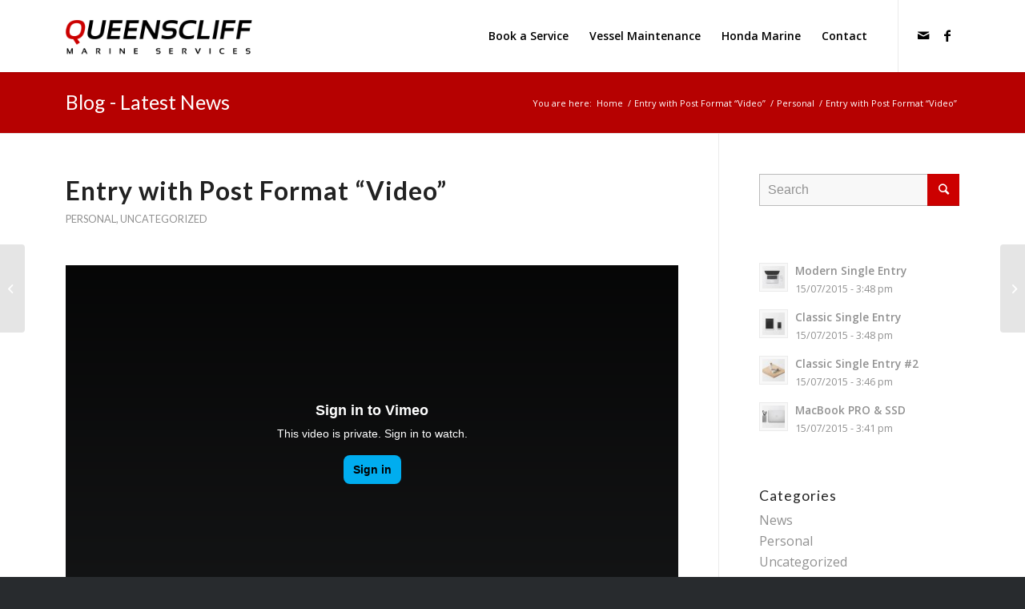

--- FILE ---
content_type: text/html; charset=UTF-8
request_url: https://queenscliffmarineservices.com.au/entry-with-post-format-video/
body_size: 17336
content:
<!DOCTYPE html>
<html lang="en-US" class="html_stretched responsive av-preloader-disabled av-default-lightbox  html_header_top html_logo_left html_main_nav_header html_menu_right html_slim html_header_sticky html_header_shrinking_disabled html_mobile_menu_tablet html_header_searchicon_disabled html_content_align_center html_header_unstick_top html_header_stretch_disabled html_minimal_header html_minimal_header_shadow html_elegant-blog html_modern-blog html_av-submenu-hidden html_av-submenu-display-click html_av-overlay-side html_av-overlay-side-classic html_av-submenu-noclone html_entry_id_3038 av-cookies-no-cookie-consent av-no-preview html_text_menu_active ">
<head>
<meta charset="UTF-8" />


<!-- mobile setting -->
<meta name="viewport" content="width=device-width, initial-scale=1">

<!-- Scripts/CSS and wp_head hook -->
<meta name='robots' content='index, follow, max-image-preview:large, max-snippet:-1, max-video-preview:-1' />
	<style>img:is([sizes="auto" i], [sizes^="auto," i]) { contain-intrinsic-size: 3000px 1500px }</style>
	<style type="text/css">@font-face { font-family: 'star'; src: url('https://queenscliffmarineservices.com.au/wp-content/plugins/woocommerce/assets/fonts/star.eot'); src: url('https://queenscliffmarineservices.com.au/wp-content/plugins/woocommerce/assets/fonts/star.eot?#iefix') format('embedded-opentype'), 	  url('https://queenscliffmarineservices.com.au/wp-content/plugins/woocommerce/assets/fonts/star.woff') format('woff'), 	  url('https://queenscliffmarineservices.com.au/wp-content/plugins/woocommerce/assets/fonts/star.ttf') format('truetype'), 	  url('https://queenscliffmarineservices.com.au/wp-content/plugins/woocommerce/assets/fonts/star.svg#star') format('svg'); font-weight: normal; font-style: normal;  } @font-face { font-family: 'WooCommerce'; src: url('https://queenscliffmarineservices.com.au/wp-content/plugins/woocommerce/assets/fonts/WooCommerce.eot'); src: url('https://queenscliffmarineservices.com.au/wp-content/plugins/woocommerce/assets/fonts/WooCommerce.eot?#iefix') format('embedded-opentype'), 	  url('https://queenscliffmarineservices.com.au/wp-content/plugins/woocommerce/assets/fonts/WooCommerce.woff') format('woff'), 	  url('https://queenscliffmarineservices.com.au/wp-content/plugins/woocommerce/assets/fonts/WooCommerce.ttf') format('truetype'), 	  url('https://queenscliffmarineservices.com.au/wp-content/plugins/woocommerce/assets/fonts/WooCommerce.svg#WooCommerce') format('svg'); font-weight: normal; font-style: normal;  } </style>
	<!-- This site is optimized with the Yoast SEO plugin v26.3 - https://yoast.com/wordpress/plugins/seo/ -->
	<title>Entry with Post Format &quot;Video&quot; - Queenscliff Marine Services</title>
	<link rel="canonical" href="https://queenscliffmarineservices.com.au/entry-with-post-format-video/" />
	<meta property="og:locale" content="en_US" />
	<meta property="og:type" content="article" />
	<meta property="og:title" content="Entry with Post Format &quot;Video&quot; - Queenscliff Marine Services" />
	<meta property="og:description" content="Lorem ipsum dolor sit amet, consectetuer adipiscing elit. Aenean commodo ligula eget dolor. Aenean massa. Cum sociis natoque penatibus et magnis dis parturient montes, nascetur ridiculus mus. Donec quam felis, ultricies nec, pellentesque eu, pretium quis, sem. Nulla consequat massa quis enim. Donec pede justo, fringilla vel, aliquet nec, vulputate eget, arcu. In enim justo, [&hellip;]" />
	<meta property="og:url" content="https://queenscliffmarineservices.com.au/entry-with-post-format-video/" />
	<meta property="og:site_name" content="Queenscliff Marine Services" />
	<meta property="article:published_time" content="2013-12-24T18:48:06+00:00" />
	<meta property="og:image" content="https://queenscliffmarineservices.com.au/wp-content/uploads/2015/07/portfolio-1.jpg" />
	<meta property="og:image:width" content="800" />
	<meta property="og:image:height" content="570" />
	<meta property="og:image:type" content="image/jpeg" />
	<meta name="author" content="supermonkeystrength" />
	<meta name="twitter:card" content="summary_large_image" />
	<meta name="twitter:label1" content="Written by" />
	<meta name="twitter:data1" content="supermonkeystrength" />
	<meta name="twitter:label2" content="Est. reading time" />
	<meta name="twitter:data2" content="1 minute" />
	<script type="application/ld+json" class="yoast-schema-graph">{"@context":"https://schema.org","@graph":[{"@type":"WebPage","@id":"https://queenscliffmarineservices.com.au/entry-with-post-format-video/","url":"https://queenscliffmarineservices.com.au/entry-with-post-format-video/","name":"Entry with Post Format \"Video\" - Queenscliff Marine Services","isPartOf":{"@id":"https://queenscliffmarineservices.com.au/#website"},"primaryImageOfPage":{"@id":"https://queenscliffmarineservices.com.au/entry-with-post-format-video/#primaryimage"},"image":{"@id":"https://queenscliffmarineservices.com.au/entry-with-post-format-video/#primaryimage"},"thumbnailUrl":"https://queenscliffmarineservices.com.au/wp-content/uploads/2015/07/portfolio-1.jpg","datePublished":"2013-12-24T18:48:06+00:00","author":{"@id":"https://queenscliffmarineservices.com.au/#/schema/person/8014d08dbe24f4b542a75a8abf221f3b"},"breadcrumb":{"@id":"https://queenscliffmarineservices.com.au/entry-with-post-format-video/#breadcrumb"},"inLanguage":"en-US","potentialAction":[{"@type":"ReadAction","target":["https://queenscliffmarineservices.com.au/entry-with-post-format-video/"]}]},{"@type":"ImageObject","inLanguage":"en-US","@id":"https://queenscliffmarineservices.com.au/entry-with-post-format-video/#primaryimage","url":"https://queenscliffmarineservices.com.au/wp-content/uploads/2015/07/portfolio-1.jpg","contentUrl":"https://queenscliffmarineservices.com.au/wp-content/uploads/2015/07/portfolio-1.jpg","width":800,"height":570},{"@type":"BreadcrumbList","@id":"https://queenscliffmarineservices.com.au/entry-with-post-format-video/#breadcrumb","itemListElement":[{"@type":"ListItem","position":1,"name":"Home","item":"https://queenscliffmarineservices.com.au/home-2/"},{"@type":"ListItem","position":2,"name":"Entry with Post Format &#8220;Video&#8221;"}]},{"@type":"WebSite","@id":"https://queenscliffmarineservices.com.au/#website","url":"https://queenscliffmarineservices.com.au/","name":"Queenscliff Marine Services","description":"Leading boat repair and service centre within Queenscliff Harbour","potentialAction":[{"@type":"SearchAction","target":{"@type":"EntryPoint","urlTemplate":"https://queenscliffmarineservices.com.au/?s={search_term_string}"},"query-input":{"@type":"PropertyValueSpecification","valueRequired":true,"valueName":"search_term_string"}}],"inLanguage":"en-US"},{"@type":"Person","@id":"https://queenscliffmarineservices.com.au/#/schema/person/8014d08dbe24f4b542a75a8abf221f3b","name":"supermonkeystrength","image":{"@type":"ImageObject","inLanguage":"en-US","@id":"https://queenscliffmarineservices.com.au/#/schema/person/image/","url":"https://secure.gravatar.com/avatar/a7453980958cc236adc09331de64e53f5c01462f4e0967df76fc715bdf98fb34?s=96&d=mm&r=g","contentUrl":"https://secure.gravatar.com/avatar/a7453980958cc236adc09331de64e53f5c01462f4e0967df76fc715bdf98fb34?s=96&d=mm&r=g","caption":"supermonkeystrength"},"url":"https://queenscliffmarineservices.com.au/author/supermonkeystrength/"}]}</script>
	<!-- / Yoast SEO plugin. -->


<link rel='dns-prefetch' href='//www.google.com' />
<link rel="alternate" type="application/rss+xml" title="Queenscliff Marine Services &raquo; Feed" href="https://queenscliffmarineservices.com.au/feed/" />
<link rel="alternate" type="application/rss+xml" title="Queenscliff Marine Services &raquo; Comments Feed" href="https://queenscliffmarineservices.com.au/comments/feed/" />
<link rel="alternate" type="application/rss+xml" title="Queenscliff Marine Services &raquo; Entry with Post Format &#8220;Video&#8221; Comments Feed" href="https://queenscliffmarineservices.com.au/entry-with-post-format-video/feed/" />

<!-- google webfont font replacement -->

			<script type='text/javascript'>

				(function() {
					
					/*	check if webfonts are disabled by user setting via cookie - or user must opt in.	*/
					var html = document.getElementsByTagName('html')[0];
					var cookie_check = html.className.indexOf('av-cookies-needs-opt-in') >= 0 || html.className.indexOf('av-cookies-can-opt-out') >= 0;
					var allow_continue = true;
					var silent_accept_cookie = html.className.indexOf('av-cookies-user-silent-accept') >= 0;

					if( cookie_check && ! silent_accept_cookie )
					{
						if( ! document.cookie.match(/aviaCookieConsent/) || html.className.indexOf('av-cookies-session-refused') >= 0 )
						{
							allow_continue = false;
						}
						else
						{
							if( ! document.cookie.match(/aviaPrivacyRefuseCookiesHideBar/) )
							{
								allow_continue = false;
							}
							else if( ! document.cookie.match(/aviaPrivacyEssentialCookiesEnabled/) )
							{
								allow_continue = false;
							}
							else if( document.cookie.match(/aviaPrivacyGoogleWebfontsDisabled/) )
							{
								allow_continue = false;
							}
						}
					}
					
					if( allow_continue )
					{
						var f = document.createElement('link');
					
						f.type 	= 'text/css';
						f.rel 	= 'stylesheet';
						f.href 	= '//fonts.googleapis.com/css?family=Lato:300,400,700%7COpen+Sans:400,600';
						f.id 	= 'avia-google-webfont';

						document.getElementsByTagName('head')[0].appendChild(f);
					}
				})();
			
			</script>
			<script type="text/javascript">
/* <![CDATA[ */
window._wpemojiSettings = {"baseUrl":"https:\/\/s.w.org\/images\/core\/emoji\/16.0.1\/72x72\/","ext":".png","svgUrl":"https:\/\/s.w.org\/images\/core\/emoji\/16.0.1\/svg\/","svgExt":".svg","source":{"concatemoji":"https:\/\/queenscliffmarineservices.com.au\/wp-includes\/js\/wp-emoji-release.min.js?ver=6.8.3"}};
/*! This file is auto-generated */
!function(s,n){var o,i,e;function c(e){try{var t={supportTests:e,timestamp:(new Date).valueOf()};sessionStorage.setItem(o,JSON.stringify(t))}catch(e){}}function p(e,t,n){e.clearRect(0,0,e.canvas.width,e.canvas.height),e.fillText(t,0,0);var t=new Uint32Array(e.getImageData(0,0,e.canvas.width,e.canvas.height).data),a=(e.clearRect(0,0,e.canvas.width,e.canvas.height),e.fillText(n,0,0),new Uint32Array(e.getImageData(0,0,e.canvas.width,e.canvas.height).data));return t.every(function(e,t){return e===a[t]})}function u(e,t){e.clearRect(0,0,e.canvas.width,e.canvas.height),e.fillText(t,0,0);for(var n=e.getImageData(16,16,1,1),a=0;a<n.data.length;a++)if(0!==n.data[a])return!1;return!0}function f(e,t,n,a){switch(t){case"flag":return n(e,"\ud83c\udff3\ufe0f\u200d\u26a7\ufe0f","\ud83c\udff3\ufe0f\u200b\u26a7\ufe0f")?!1:!n(e,"\ud83c\udde8\ud83c\uddf6","\ud83c\udde8\u200b\ud83c\uddf6")&&!n(e,"\ud83c\udff4\udb40\udc67\udb40\udc62\udb40\udc65\udb40\udc6e\udb40\udc67\udb40\udc7f","\ud83c\udff4\u200b\udb40\udc67\u200b\udb40\udc62\u200b\udb40\udc65\u200b\udb40\udc6e\u200b\udb40\udc67\u200b\udb40\udc7f");case"emoji":return!a(e,"\ud83e\udedf")}return!1}function g(e,t,n,a){var r="undefined"!=typeof WorkerGlobalScope&&self instanceof WorkerGlobalScope?new OffscreenCanvas(300,150):s.createElement("canvas"),o=r.getContext("2d",{willReadFrequently:!0}),i=(o.textBaseline="top",o.font="600 32px Arial",{});return e.forEach(function(e){i[e]=t(o,e,n,a)}),i}function t(e){var t=s.createElement("script");t.src=e,t.defer=!0,s.head.appendChild(t)}"undefined"!=typeof Promise&&(o="wpEmojiSettingsSupports",i=["flag","emoji"],n.supports={everything:!0,everythingExceptFlag:!0},e=new Promise(function(e){s.addEventListener("DOMContentLoaded",e,{once:!0})}),new Promise(function(t){var n=function(){try{var e=JSON.parse(sessionStorage.getItem(o));if("object"==typeof e&&"number"==typeof e.timestamp&&(new Date).valueOf()<e.timestamp+604800&&"object"==typeof e.supportTests)return e.supportTests}catch(e){}return null}();if(!n){if("undefined"!=typeof Worker&&"undefined"!=typeof OffscreenCanvas&&"undefined"!=typeof URL&&URL.createObjectURL&&"undefined"!=typeof Blob)try{var e="postMessage("+g.toString()+"("+[JSON.stringify(i),f.toString(),p.toString(),u.toString()].join(",")+"));",a=new Blob([e],{type:"text/javascript"}),r=new Worker(URL.createObjectURL(a),{name:"wpTestEmojiSupports"});return void(r.onmessage=function(e){c(n=e.data),r.terminate(),t(n)})}catch(e){}c(n=g(i,f,p,u))}t(n)}).then(function(e){for(var t in e)n.supports[t]=e[t],n.supports.everything=n.supports.everything&&n.supports[t],"flag"!==t&&(n.supports.everythingExceptFlag=n.supports.everythingExceptFlag&&n.supports[t]);n.supports.everythingExceptFlag=n.supports.everythingExceptFlag&&!n.supports.flag,n.DOMReady=!1,n.readyCallback=function(){n.DOMReady=!0}}).then(function(){return e}).then(function(){var e;n.supports.everything||(n.readyCallback(),(e=n.source||{}).concatemoji?t(e.concatemoji):e.wpemoji&&e.twemoji&&(t(e.twemoji),t(e.wpemoji)))}))}((window,document),window._wpemojiSettings);
/* ]]> */
</script>
<link rel="stylesheet" href="https://queenscliffmarineservices.com.au/wp-content/cache/minify/bc9df.css" media="all" />























































<style id='wp-emoji-styles-inline-css' type='text/css'>

	img.wp-smiley, img.emoji {
		display: inline !important;
		border: none !important;
		box-shadow: none !important;
		height: 1em !important;
		width: 1em !important;
		margin: 0 0.07em !important;
		vertical-align: -0.1em !important;
		background: none !important;
		padding: 0 !important;
	}
</style>
<link rel="stylesheet" href="https://queenscliffmarineservices.com.au/wp-content/cache/minify/4c431.css" media="all" />

<style id='woocommerce-inline-inline-css' type='text/css'>
.woocommerce form .form-row .required { visibility: visible; }
</style>
<link rel="stylesheet" href="https://queenscliffmarineservices.com.au/wp-content/cache/minify/9ded6.css" media="all" />











<script  src="https://queenscliffmarineservices.com.au/wp-content/cache/minify/a09a1.js"></script>



<script type="text/javascript" id="wc-add-to-cart-js-extra">
/* <![CDATA[ */
var wc_add_to_cart_params = {"ajax_url":"\/wp-admin\/admin-ajax.php","wc_ajax_url":"\/?wc-ajax=%%endpoint%%","i18n_view_cart":"View cart","cart_url":"https:\/\/queenscliffmarineservices.com.au\/cart\/","is_cart":"","cart_redirect_after_add":"no"};
/* ]]> */
</script>
<script  src="https://queenscliffmarineservices.com.au/wp-content/cache/minify/dc06c.js"></script>


<script type="text/javascript" id="woocommerce-js-extra">
/* <![CDATA[ */
var woocommerce_params = {"ajax_url":"\/wp-admin\/admin-ajax.php","wc_ajax_url":"\/?wc-ajax=%%endpoint%%","i18n_password_show":"Show password","i18n_password_hide":"Hide password"};
/* ]]> */
</script>
<script  src="https://queenscliffmarineservices.com.au/wp-content/cache/minify/fe29d.js"></script>


<link rel="https://api.w.org/" href="https://queenscliffmarineservices.com.au/wp-json/" /><link rel="alternate" title="JSON" type="application/json" href="https://queenscliffmarineservices.com.au/wp-json/wp/v2/posts/3038" /><link rel="EditURI" type="application/rsd+xml" title="RSD" href="https://queenscliffmarineservices.com.au/xmlrpc.php?rsd" />
<meta name="generator" content="WordPress 6.8.3" />
<meta name="generator" content="WooCommerce 10.3.5" />
<link rel='shortlink' href='https://queenscliffmarineservices.com.au/?p=3038' />
<link rel="alternate" title="oEmbed (JSON)" type="application/json+oembed" href="https://queenscliffmarineservices.com.au/wp-json/oembed/1.0/embed?url=https%3A%2F%2Fqueenscliffmarineservices.com.au%2Fentry-with-post-format-video%2F" />
<link rel="alternate" title="oEmbed (XML)" type="text/xml+oembed" href="https://queenscliffmarineservices.com.au/wp-json/oembed/1.0/embed?url=https%3A%2F%2Fqueenscliffmarineservices.com.au%2Fentry-with-post-format-video%2F&#038;format=xml" />
<script type="text/javascript">
(function(url){
	if(/(?:Chrome\/26\.0\.1410\.63 Safari\/537\.31|WordfenceTestMonBot)/.test(navigator.userAgent)){ return; }
	var addEvent = function(evt, handler) {
		if (window.addEventListener) {
			document.addEventListener(evt, handler, false);
		} else if (window.attachEvent) {
			document.attachEvent('on' + evt, handler);
		}
	};
	var removeEvent = function(evt, handler) {
		if (window.removeEventListener) {
			document.removeEventListener(evt, handler, false);
		} else if (window.detachEvent) {
			document.detachEvent('on' + evt, handler);
		}
	};
	var evts = 'contextmenu dblclick drag dragend dragenter dragleave dragover dragstart drop keydown keypress keyup mousedown mousemove mouseout mouseover mouseup mousewheel scroll'.split(' ');
	var logHuman = function() {
		if (window.wfLogHumanRan) { return; }
		window.wfLogHumanRan = true;
		var wfscr = document.createElement('script');
		wfscr.type = 'text/javascript';
		wfscr.async = true;
		wfscr.src = url + '&r=' + Math.random();
		(document.getElementsByTagName('head')[0]||document.getElementsByTagName('body')[0]).appendChild(wfscr);
		for (var i = 0; i < evts.length; i++) {
			removeEvent(evts[i], logHuman);
		}
	};
	for (var i = 0; i < evts.length; i++) {
		addEvent(evts[i], logHuman);
	}
})('//queenscliffmarineservices.com.au/?wordfence_lh=1&hid=124A8CD065C8FE9954D374BD77DAF9B4');
</script><link rel="profile" href="https://gmpg.org/xfn/11" />
<link rel="alternate" type="application/rss+xml" title="Queenscliff Marine Services RSS2 Feed" href="https://queenscliffmarineservices.com.au/feed/" />
<link rel="pingback" href="https://queenscliffmarineservices.com.au/xmlrpc.php" />
<!--[if lt IE 9]><script src="https://queenscliffmarineservices.com.au/wp-content/themes/enfold/js/html5shiv.js"></script><![endif]-->
<link rel="icon" href="https://queenscliffmarineservices.com.au/wp-content/uploads/2017/07/favicon-80x80.png" type="image/png">
	<noscript><style>.woocommerce-product-gallery{ opacity: 1 !important; }</style></noscript>
	
<!-- To speed up the rendering and to display the site as fast as possible to the user we include some styles and scripts for above the fold content inline -->
<script type="text/javascript">'use strict';var avia_is_mobile=!1;if(/Android|webOS|iPhone|iPad|iPod|BlackBerry|IEMobile|Opera Mini/i.test(navigator.userAgent)&&'ontouchstart' in document.documentElement){avia_is_mobile=!0;document.documentElement.className+=' avia_mobile '}
else{document.documentElement.className+=' avia_desktop '};document.documentElement.className+=' js_active ';(function(){var e=['-webkit-','-moz-','-ms-',''],n='';for(var t in e){if(e[t]+'transform' in document.documentElement.style){document.documentElement.className+=' avia_transform ';n=e[t]+'transform'};if(e[t]+'perspective' in document.documentElement.style)document.documentElement.className+=' avia_transform3d '};if(typeof document.getElementsByClassName=='function'&&typeof document.documentElement.getBoundingClientRect=='function'&&avia_is_mobile==!1){if(n&&window.innerHeight>0){setTimeout(function(){var e=0,o={},a=0,t=document.getElementsByClassName('av-parallax'),i=window.pageYOffset||document.documentElement.scrollTop;for(e=0;e<t.length;e++){t[e].style.top='0px';o=t[e].getBoundingClientRect();a=Math.ceil((window.innerHeight+i-o.top)*0.3);t[e].style[n]='translate(0px, '+a+'px)';t[e].style.top='auto';t[e].className+=' enabled-parallax '}},50)}}})();</script><style type='text/css'>
@font-face {font-family: 'entypo-fontello'; font-weight: normal; font-style: normal; font-display: auto;
src: url('https://queenscliffmarineservices.com.au/wp-content/themes/enfold/config-templatebuilder/avia-template-builder/assets/fonts/entypo-fontello.woff2') format('woff2'),
url('https://queenscliffmarineservices.com.au/wp-content/themes/enfold/config-templatebuilder/avia-template-builder/assets/fonts/entypo-fontello.woff') format('woff'),
url('https://queenscliffmarineservices.com.au/wp-content/themes/enfold/config-templatebuilder/avia-template-builder/assets/fonts/entypo-fontello.ttf') format('truetype'), 
url('https://queenscliffmarineservices.com.au/wp-content/themes/enfold/config-templatebuilder/avia-template-builder/assets/fonts/entypo-fontello.svg#entypo-fontello') format('svg'),
url('https://queenscliffmarineservices.com.au/wp-content/themes/enfold/config-templatebuilder/avia-template-builder/assets/fonts/entypo-fontello.eot'),
url('https://queenscliffmarineservices.com.au/wp-content/themes/enfold/config-templatebuilder/avia-template-builder/assets/fonts/entypo-fontello.eot?#iefix') format('embedded-opentype');
} #top .avia-font-entypo-fontello, body .avia-font-entypo-fontello, html body [data-av_iconfont='entypo-fontello']:before{ font-family: 'entypo-fontello'; }

@font-face {font-family: 'fontello-boat'; font-weight: normal; font-style: normal; font-display: auto;
src: url('https://queenscliffmarineservices.com.au/wp-content/uploads/avia_fonts/fontello-boat/fontello-boat.woff2') format('woff2'),
url('https://queenscliffmarineservices.com.au/wp-content/uploads/avia_fonts/fontello-boat/fontello-boat.woff') format('woff'),
url('https://queenscliffmarineservices.com.au/wp-content/uploads/avia_fonts/fontello-boat/fontello-boat.ttf') format('truetype'), 
url('https://queenscliffmarineservices.com.au/wp-content/uploads/avia_fonts/fontello-boat/fontello-boat.svg#fontello-boat') format('svg'),
url('https://queenscliffmarineservices.com.au/wp-content/uploads/avia_fonts/fontello-boat/fontello-boat.eot'),
url('https://queenscliffmarineservices.com.au/wp-content/uploads/avia_fonts/fontello-boat/fontello-boat.eot?#iefix') format('embedded-opentype');
} #top .avia-font-fontello-boat, body .avia-font-fontello-boat, html body [data-av_iconfont='fontello-boat']:before{ font-family: 'fontello-boat'; }
</style>

<!--
Debugging Info for Theme support: 

Theme: Enfold
Version: 4.7.6.4
Installed: enfold
AviaFramework Version: 5.0
AviaBuilder Version: 4.7.6.4
aviaElementManager Version: 1.0.1
- - - - - - - - - - -
ChildTheme: Enfold Child
ChildTheme Version: 1.0
ChildTheme Installed: enfold

ML:512-PU:148-PLA:20
WP:6.8.3
Compress: CSS:disabled - JS:disabled
Updates: disabled
PLAu:16
-->
</head>




<body data-rsssl=1 id="top" class="wp-singular post-template-default single single-post postid-3038 single-format-video wp-theme-enfold wp-child-theme-enfold-child  rtl_columns stretched lato open_sans theme-enfold woocommerce-no-js avia-woocommerce-30" itemscope="itemscope" itemtype="https://schema.org/WebPage" >

	
	<div id='wrap_all'>

	
<header id='header' class='all_colors header_color light_bg_color  av_header_top av_logo_left av_main_nav_header av_menu_right av_slim av_header_sticky av_header_shrinking_disabled av_header_stretch_disabled av_mobile_menu_tablet av_header_searchicon_disabled av_header_unstick_top av_minimal_header av_minimal_header_shadow av_bottom_nav_disabled  av_alternate_logo_active av_header_border_disabled'  role="banner" itemscope="itemscope" itemtype="https://schema.org/WPHeader" >

		<div  id='header_main' class='container_wrap container_wrap_logo'>
	
        <ul  class = 'menu-item cart_dropdown ' data-success='was added to the cart'><li class='cart_dropdown_first'><a class='cart_dropdown_link' href='https://queenscliffmarineservices.com.au/cart/'><span aria-hidden='true' data-av_icon='' data-av_iconfont='entypo-fontello'></span><span class='av-cart-counter '>0</span><span class='avia_hidden_link_text'>Shopping Cart</span></a><!--<span class='cart_subtotal'><span class="woocommerce-Price-amount amount"><bdi><span class="woocommerce-Price-currencySymbol">&#36;</span>0.00</bdi></span></span>--><div class='dropdown_widget dropdown_widget_cart'><div class='avia-arrow'></div><div class="widget_shopping_cart_content"></div></div></li></ul><div class='container av-logo-container'><div class='inner-container'><span class='logo'><a href='https://queenscliffmarineservices.com.au/'><img height="100" width="300" src='https://queenscliffmarineservices.com.au/wp-content/uploads/2017/04/logo-colored-300x112.png' alt='Queenscliff Marine Services' title='' /></a></span><nav class='main_menu' data-selectname='Select a page'  role="navigation" itemscope="itemscope" itemtype="https://schema.org/SiteNavigationElement" ><div class="avia-menu av-main-nav-wrap av_menu_icon_beside"><ul id="avia-menu" class="menu av-main-nav"><li id="menu-item-4314" class="menu-item menu-item-type-post_type menu-item-object-page menu-item-top-level menu-item-top-level-1"><a href="https://queenscliffmarineservices.com.au/book-a-service/" itemprop="url"><span class="avia-bullet"></span><span class="avia-menu-text">Book a Service</span><span class="avia-menu-fx"><span class="avia-arrow-wrap"><span class="avia-arrow"></span></span></span></a></li>
<li id="menu-item-4313" class="menu-item menu-item-type-post_type menu-item-object-page menu-item-top-level menu-item-top-level-2"><a href="https://queenscliffmarineservices.com.au/vessel-maintenance/" itemprop="url"><span class="avia-bullet"></span><span class="avia-menu-text">Vessel Maintenance</span><span class="avia-menu-fx"><span class="avia-arrow-wrap"><span class="avia-arrow"></span></span></span></a></li>
<li id="menu-item-4312" class="menu-item menu-item-type-post_type menu-item-object-page menu-item-top-level menu-item-top-level-3"><a href="https://queenscliffmarineservices.com.au/honda-marine/" itemprop="url"><span class="avia-bullet"></span><span class="avia-menu-text">Honda Marine</span><span class="avia-menu-fx"><span class="avia-arrow-wrap"><span class="avia-arrow"></span></span></span></a></li>
<li id="menu-item-3267" class="menu-item menu-item-type-post_type menu-item-object-page menu-item-top-level menu-item-top-level-4"><a href="https://queenscliffmarineservices.com.au/contact/" itemprop="url"><span class="avia-bullet"></span><span class="avia-menu-text">Contact</span><span class="avia-menu-fx"><span class="avia-arrow-wrap"><span class="avia-arrow"></span></span></span></a></li>
<li class="av-burger-menu-main menu-item-avia-special ">
	        			<a href="#" aria-label="Menu" aria-hidden="false">
							<span class="av-hamburger av-hamburger--spin av-js-hamburger">
								<span class="av-hamburger-box">
						          <span class="av-hamburger-inner"></span>
						          <strong>Menu</strong>
								</span>
							</span>
							<span class="avia_hidden_link_text">Menu</span>
						</a>
	        		   </li></ul></div><ul class='noLightbox social_bookmarks icon_count_2'><li class='social_bookmarks_mail av-social-link-mail social_icon_1'><a  aria-label="Link to Mail" href='mailto:service@queenscliffmarineservices.com.au' aria-hidden='false' data-av_icon='' data-av_iconfont='entypo-fontello' title='Mail'><span class='avia_hidden_link_text'>Mail</span></a></li><li class='social_bookmarks_facebook av-social-link-facebook social_icon_2'><a target="_blank" aria-label="Link to Facebook" href='http://facebook.com/QueenscliffMarineServices/' aria-hidden='false' data-av_icon='' data-av_iconfont='entypo-fontello' title='Facebook' rel="noopener"><span class='avia_hidden_link_text'>Facebook</span></a></li></ul></nav></div> </div> 
		<!-- end container_wrap-->
		</div>
		<div class='header_bg'></div>

<!-- end header -->
</header>
		
	<div id='main' class='all_colors' data-scroll-offset='88'>

	<div class='stretch_full container_wrap alternate_color light_bg_color title_container'><div class='container'><h1 class='main-title entry-title '><a href='https://queenscliffmarineservices.com.au/entry-with-post-format-video/' rel='bookmark' title='Permanent Link: Blog - Latest News'  itemprop="headline" >Blog - Latest News</a></h1><div class="breadcrumb breadcrumbs avia-breadcrumbs"><div class="breadcrumb-trail" ><span class="trail-before"><span class="breadcrumb-title">You are here: </span></span> <span  itemscope="itemscope" itemtype="https://schema.org/BreadcrumbList" ><span  itemscope="itemscope" itemtype="https://schema.org/ListItem" itemprop="itemListElement" ><a itemprop="url" href="https://queenscliffmarineservices.com.au" title="Queenscliff Marine Services" rel="home" class="trail-begin"><span itemprop="name">Home</span></a><span itemprop="position" class="hidden">1</span></span></span> <span class="sep">/</span> <span  itemscope="itemscope" itemtype="https://schema.org/BreadcrumbList" ><span  itemscope="itemscope" itemtype="https://schema.org/ListItem" itemprop="itemListElement" ><a itemprop="url" href="https://queenscliffmarineservices.com.au/entry-with-post-format-video/" title="Entry with Post Format &#8220;Video&#8221;"><span itemprop="name">Entry with Post Format &#8220;Video&#8221;</span></a><span itemprop="position" class="hidden">2</span></span></span> <span class="sep">/</span> <span  itemscope="itemscope" itemtype="https://schema.org/BreadcrumbList" ><span  itemscope="itemscope" itemtype="https://schema.org/ListItem" itemprop="itemListElement" ><a itemprop="url" href="https://queenscliffmarineservices.com.au/category/personal/"><span itemprop="name">Personal</span></a><span itemprop="position" class="hidden">3</span></span></span> <span class="sep">/</span> <span class="trail-end">Entry with Post Format &#8220;Video&#8221;</span></div></div></div></div>
		<div class='container_wrap container_wrap_first main_color sidebar_right'>

			<div class='container template-blog template-single-blog '>

				<main class='content units av-content-small alpha  av-blog-meta-html-info-disabled'  role="main" itemscope="itemscope" itemtype="https://schema.org/Blog" >

                    <article class='post-entry post-entry-type-video post-entry-3038 post-loop-1 post-parity-odd post-entry-last single-big  post-3038 post type-post status-publish format-video has-post-thumbnail hentry category-personal category-uncategorized tag-food tag-fun post_format-post-format-video'  itemscope="itemscope" itemtype="https://schema.org/BlogPosting" itemprop="blogPost" ><div class='blog-meta'></div><div class='entry-content-wrapper clearfix video-content'><header class="entry-content-header"><div class="av-heading-wrapper"><h1 class='post-title entry-title '  itemprop="headline" >	<a href='https://queenscliffmarineservices.com.au/entry-with-post-format-video/' rel='bookmark' title='Permanent Link: Entry with Post Format &#8220;Video&#8221;'>Entry with Post Format &#8220;Video&#8221;			<span class='post-format-icon minor-meta'></span>	</a></h1><span class="blog-categories minor-meta"><a href="https://queenscliffmarineservices.com.au/category/personal/" rel="tag">Personal</a>, <a href="https://queenscliffmarineservices.com.au/category/uncategorized/" rel="tag">Uncategorized</a> </span></div></header><span class="av-vertical-delimiter"></span><div class="big-preview single-big"><div class='avia-iframe-wrap'><iframe src="https://player.vimeo.com/video/41629603" width="1280" height="720" frameborder="0" title="Free HD stock video footage - Cloud time lapse (See Description for High Quality download link)" webkitallowfullscreen mozallowfullscreen allowfullscreen></iframe></div></div><div class="entry-content"  itemprop="text" ><p>Lorem ipsum dolor sit amet, consectetuer adipiscing elit. Aenean commodo ligula eget dolor. Aenean massa. Cum sociis natoque penatibus et magnis dis parturient montes, nascetur ridiculus mus. Donec quam felis, ultricies nec, pellentesque eu, pretium quis, sem. Nulla consequat massa quis enim. Donec pede justo, fringilla vel, aliquet nec, vulputate eget, arcu. In enim justo, rhoncus ut, imperdiet a, venenatis vitae, justo.</p>
<blockquote><p>Nullam dictum felis eu pede mollis pretium. Integer tincidunt. Cras dapibus. Vivamus elementum semper nisi. Aenean vulputate eleifend tellus. Aenean leo ligula, porttitor eu, consequat vitae, eleifend ac, enim. Aliquam lorem ante, dapibus in, viverra quis, feugiat a, tellus.</p>
<p>&nbsp;</p></blockquote>
<p><span id="more-3038"></span></p>
<p>Phasellus viverra nulla ut metus varius laoreet. Quisque rutrum. Aenean imperdiet. Etiam ultricies nisi vel augue. Curabitur ullamcorper ultricies nisi. Nam eget dui. Etiam rhoncus. Maecenas tempus, tellus eget condimentum rhoncus, sem quam semper libero, sit amet adipiscing sem neque sed ipsum. Nam quam nunc, blandit vel, luctus pulvinar, hendrerit id, lorem. Maecenas nec odio et ante tincidunt tempus. Donec vitae sapien ut libero venenatis faucibus.</p>
<p>Nullam quis ante. Etiam sit amet orci eget eros faucibus tincidunt. Duis leo.</p>
</div><span class='post-meta-infos'><time class='date-container minor-meta updated' >24/12/2013</time><span class='text-sep text-sep-date'>/</span><span class='comment-container minor-meta'><a href="https://queenscliffmarineservices.com.au/entry-with-post-format-video/#respond" class="comments-link" >0 Comments</a></span><span class='text-sep text-sep-comment'>/</span><span class="blog-author minor-meta">by <span class="entry-author-link"  itemprop="author" ><span class="author"><span class="fn"><a href="https://queenscliffmarineservices.com.au/author/supermonkeystrength/" title="Posts by supermonkeystrength" rel="author">supermonkeystrength</a></span></span></span></span></span><footer class="entry-footer"><span class="blog-tags minor-meta"><strong>Tags:</strong><span> <a href="https://queenscliffmarineservices.com.au/tag/food/" rel="tag">food</a>, <a href="https://queenscliffmarineservices.com.au/tag/fun/" rel="tag">fun</a></span></span><div class='av-share-box'><h5 class='av-share-link-description av-no-toc '>Share this entry</h5><ul class='av-share-box-list noLightbox'><li class='av-share-link av-social-link-facebook' ><a target="_blank" aria-label="Share on Facebook" href='https://www.facebook.com/sharer.php?u=https://queenscliffmarineservices.com.au/entry-with-post-format-video/&#038;t=Entry%20with%20Post%20Format%20%E2%80%9CVideo%E2%80%9D' aria-hidden='false' data-av_icon='' data-av_iconfont='entypo-fontello' title='' data-avia-related-tooltip='Share on Facebook' rel="noopener"><span class='avia_hidden_link_text'>Share on Facebook</span></a></li><li class='av-share-link av-social-link-twitter' ><a target="_blank" aria-label="Share on Twitter" href='https://twitter.com/share?text=Entry%20with%20Post%20Format%20%E2%80%9CVideo%E2%80%9D&#038;url=https://queenscliffmarineservices.com.au/?p=3038' aria-hidden='false' data-av_icon='' data-av_iconfont='entypo-fontello' title='' data-avia-related-tooltip='Share on Twitter' rel="noopener"><span class='avia_hidden_link_text'>Share on Twitter</span></a></li><li class='av-share-link av-social-link-whatsapp' ><a target="_blank" aria-label="Share on WhatsApp" href='https://api.whatsapp.com/send?text=https://queenscliffmarineservices.com.au/entry-with-post-format-video/' aria-hidden='false' data-av_icon='' data-av_iconfont='entypo-fontello' title='' data-avia-related-tooltip='Share on WhatsApp' rel="noopener"><span class='avia_hidden_link_text'>Share on WhatsApp</span></a></li><li class='av-share-link av-social-link-pinterest' ><a target="_blank" aria-label="Share on Pinterest" href='https://pinterest.com/pin/create/button/?url=https%3A%2F%2Fqueenscliffmarineservices.com.au%2Fentry-with-post-format-video%2F&#038;description=Entry%20with%20Post%20Format%20%E2%80%9CVideo%E2%80%9D&#038;media=https%3A%2F%2Fqueenscliffmarineservices.com.au%2Fwp-content%2Fuploads%2F2015%2F07%2Fportfolio-1-705x502.jpg' aria-hidden='false' data-av_icon='' data-av_iconfont='entypo-fontello' title='' data-avia-related-tooltip='Share on Pinterest' rel="noopener"><span class='avia_hidden_link_text'>Share on Pinterest</span></a></li><li class='av-share-link av-social-link-reddit' ><a target="_blank" aria-label="Share on Reddit" href='https://reddit.com/submit?url=https://queenscliffmarineservices.com.au/entry-with-post-format-video/&#038;title=Entry%20with%20Post%20Format%20%E2%80%9CVideo%E2%80%9D' aria-hidden='false' data-av_icon='' data-av_iconfont='entypo-fontello' title='' data-avia-related-tooltip='Share on Reddit' rel="noopener"><span class='avia_hidden_link_text'>Share on Reddit</span></a></li></ul></div></footer><div class='post_delimiter'></div></div><div class='post_author_timeline'></div><span class='hidden'>
				<span class='av-structured-data'  itemprop="image" itemscope="itemscope" itemtype="https://schema.org/ImageObject" >
						<span itemprop='url'>https://queenscliffmarineservices.com.au/wp-content/uploads/2015/07/portfolio-1.jpg</span>
						<span itemprop='height'>570</span>
						<span itemprop='width'>800</span>
				</span>
				<span class='av-structured-data'  itemprop="publisher" itemtype="https://schema.org/Organization" itemscope="itemscope" >
						<span itemprop='name'>supermonkeystrength</span>
						<span itemprop='logo' itemscope itemtype='https://schema.org/ImageObject'>
							<span itemprop='url'>https://queenscliffmarineservices.com.au/wp-content/uploads/2017/04/logo-colored-300x112.png</span>
						 </span>
				</span><span class='av-structured-data'  itemprop="author" itemscope="itemscope" itemtype="https://schema.org/Person" ><span itemprop='name'>supermonkeystrength</span></span><span class='av-structured-data'  itemprop="datePublished" datetime="2013-12-24T18:48:06+11:00" >2013-12-24 18:48:06</span><span class='av-structured-data'  itemprop="dateModified" itemtype="https://schema.org/dateModified" >2013-12-24 18:48:06</span><span class='av-structured-data'  itemprop="mainEntityOfPage" itemtype="https://schema.org/mainEntityOfPage" ><span itemprop='name'>Entry with Post Format &#8220;Video&#8221;</span></span></span></article><div class='single-big'></div><div class ='related_posts clearfix av-related-style-full'><h5 class='related_title'>You might also like</h5><div class='related_entries_container '><div class='av_one_half no_margin  alpha relThumb relThumb1 relThumbOdd post-format-gallery related_column'>
	<a href='https://queenscliffmarineservices.com.au/a-small-gallery/' class='relThumWrap noLightbox' title='A small gallery'>
	<span class='related_image_wrap' ><img width="180" height="180" src="https://queenscliffmarineservices.com.au/wp-content/uploads/2015/07/portfolio-large-1-180x180.jpg" class="wp-image-965 avia-img-lazy-loading-965 attachment-square size-square wp-post-image" alt="" title="" decoding="async" loading="lazy" srcset="https://queenscliffmarineservices.com.au/wp-content/uploads/2015/07/portfolio-large-1-180x180.jpg 180w, https://queenscliffmarineservices.com.au/wp-content/uploads/2015/07/portfolio-large-1-80x80.jpg 80w, https://queenscliffmarineservices.com.au/wp-content/uploads/2015/07/portfolio-large-1-36x36.jpg 36w, https://queenscliffmarineservices.com.au/wp-content/uploads/2015/07/portfolio-large-1-120x120.jpg 120w, https://queenscliffmarineservices.com.au/wp-content/uploads/2015/07/portfolio-large-1-450x450.jpg 450w" sizes="auto, (max-width: 180px) 100vw, 180px" />	<span class='related-format-icon '><span class='related-format-icon-inner' aria-hidden='true' data-av_icon='' data-av_iconfont='entypo-fontello'></span></span>	</span><strong class='av-related-title'>A small gallery</strong>	</a></div><div class='av_one_half no_margin   relThumb relThumb2 relThumbEven post-format-audio related_column'>
	<a href='https://queenscliffmarineservices.com.au/entry-with-audio/' class='relThumWrap noLightbox' title='Entry with Audio'>
	<span class='related_image_wrap' ><img width="180" height="180" src="https://queenscliffmarineservices.com.au/wp-content/uploads/2015/07/portfolio-large-2-180x180.jpg" class="wp-image-973 avia-img-lazy-loading-973 attachment-square size-square wp-post-image" alt="" title="" decoding="async" loading="lazy" srcset="https://queenscliffmarineservices.com.au/wp-content/uploads/2015/07/portfolio-large-2-180x180.jpg 180w, https://queenscliffmarineservices.com.au/wp-content/uploads/2015/07/portfolio-large-2-80x80.jpg 80w, https://queenscliffmarineservices.com.au/wp-content/uploads/2015/07/portfolio-large-2-36x36.jpg 36w, https://queenscliffmarineservices.com.au/wp-content/uploads/2015/07/portfolio-large-2-120x120.jpg 120w, https://queenscliffmarineservices.com.au/wp-content/uploads/2015/07/portfolio-large-2-450x450.jpg 450w" sizes="auto, (max-width: 180px) 100vw, 180px" />	<span class='related-format-icon '><span class='related-format-icon-inner' aria-hidden='true' data-av_icon='' data-av_iconfont='entypo-fontello'></span></span>	</span><strong class='av-related-title'>Entry with Audio</strong>	</a></div><div class='av_one_half no_margin   relThumb relThumb3 relThumbOdd post-format-link related_column'>
	<a href='https://queenscliffmarineservices.com.au/this-is-a-post-with-post-type-link/' class='relThumWrap noLightbox' title='This is a post with post type &#8220;Link&#8221;'>
	<span class='related_image_wrap' ><img width="180" height="180" src="https://queenscliffmarineservices.com.au/wp-content/uploads/2015/07/portfolio-2-180x180.jpg" class="wp-image-862 avia-img-lazy-loading-862 attachment-square size-square wp-post-image" alt="" title="" decoding="async" loading="lazy" srcset="https://queenscliffmarineservices.com.au/wp-content/uploads/2015/07/portfolio-2-180x180.jpg 180w, https://queenscliffmarineservices.com.au/wp-content/uploads/2015/07/portfolio-2-80x80.jpg 80w, https://queenscliffmarineservices.com.au/wp-content/uploads/2015/07/portfolio-2-36x36.jpg 36w, https://queenscliffmarineservices.com.au/wp-content/uploads/2015/07/portfolio-2-120x120.jpg 120w, https://queenscliffmarineservices.com.au/wp-content/uploads/2015/07/portfolio-2-450x450.jpg 450w" sizes="auto, (max-width: 180px) 100vw, 180px" />	<span class='related-format-icon '><span class='related-format-icon-inner' aria-hidden='true' data-av_icon='' data-av_iconfont='entypo-fontello'></span></span>	</span><strong class='av-related-title'>This is a post with post type &#8220;Link&#8221;</strong>	</a></div><div class='av_one_half no_margin   relThumb relThumb4 relThumbEven post-format-standard related_column'>
	<a href='https://queenscliffmarineservices.com.au/a-nice-post/' class='relThumWrap noLightbox' title='A nice post'>
	<span class='related_image_wrap' ><img width="180" height="180" src="https://queenscliffmarineservices.com.au/wp-content/uploads/2015/07/portfolio-large-1-180x180.jpg" class="wp-image-965 avia-img-lazy-loading-965 attachment-square size-square wp-post-image" alt="" title="" decoding="async" loading="lazy" srcset="https://queenscliffmarineservices.com.au/wp-content/uploads/2015/07/portfolio-large-1-180x180.jpg 180w, https://queenscliffmarineservices.com.au/wp-content/uploads/2015/07/portfolio-large-1-80x80.jpg 80w, https://queenscliffmarineservices.com.au/wp-content/uploads/2015/07/portfolio-large-1-36x36.jpg 36w, https://queenscliffmarineservices.com.au/wp-content/uploads/2015/07/portfolio-large-1-120x120.jpg 120w, https://queenscliffmarineservices.com.au/wp-content/uploads/2015/07/portfolio-large-1-450x450.jpg 450w" sizes="auto, (max-width: 180px) 100vw, 180px" />	<span class='related-format-icon '><span class='related-format-icon-inner' aria-hidden='true' data-av_icon='' data-av_iconfont='entypo-fontello'></span></span>	</span><strong class='av-related-title'>A nice post</strong>	</a></div><div class='av_one_half no_margin   relThumb relThumb5 relThumbOdd post-format-standard related_column'>
	<a href='https://queenscliffmarineservices.com.au/entry-without-preview-image/' class='relThumWrap noLightbox' title='Entry without preview image'>
	<span class='related_image_wrap' ><span class='related_posts_default_image'><img width="180" height="180" src="https://queenscliffmarineservices.com.au/wp-content/uploads/2015/07/business-office-work-180x180.jpg" class="wp-image-480 avia-img-lazy-loading-480 attachment-square size-square wp-post-image" alt="" title="" decoding="async" loading="lazy" srcset="https://queenscliffmarineservices.com.au/wp-content/uploads/2015/07/business-office-work-180x180.jpg 180w, https://queenscliffmarineservices.com.au/wp-content/uploads/2015/07/business-office-work-80x80.jpg 80w, https://queenscliffmarineservices.com.au/wp-content/uploads/2015/07/business-office-work-36x36.jpg 36w, https://queenscliffmarineservices.com.au/wp-content/uploads/2015/07/business-office-work-120x120.jpg 120w, https://queenscliffmarineservices.com.au/wp-content/uploads/2015/07/business-office-work-450x450.jpg 450w" sizes="auto, (max-width: 180px) 100vw, 180px" /></span>	<span class='related-format-icon related-format-visible'><span class='related-format-icon-inner' aria-hidden='true' data-av_icon='' data-av_iconfont='entypo-fontello'></span></span>	</span><strong class='av-related-title'>Entry without preview image</strong>	</a></div><div class='av_one_half no_margin  omega relThumb relThumb6 relThumbEven post-format-standard related_column'>
	<a href='https://queenscliffmarineservices.com.au/a-nice-entry/' class='relThumWrap noLightbox' title='A nice entry'>
	<span class='related_image_wrap' ><img width="180" height="180" src="https://queenscliffmarineservices.com.au/wp-content/uploads/2015/07/business-office-work-180x180.jpg" class="wp-image-480 avia-img-lazy-loading-480 attachment-square size-square wp-post-image" alt="" title="" decoding="async" loading="lazy" srcset="https://queenscliffmarineservices.com.au/wp-content/uploads/2015/07/business-office-work-180x180.jpg 180w, https://queenscliffmarineservices.com.au/wp-content/uploads/2015/07/business-office-work-80x80.jpg 80w, https://queenscliffmarineservices.com.au/wp-content/uploads/2015/07/business-office-work-36x36.jpg 36w, https://queenscliffmarineservices.com.au/wp-content/uploads/2015/07/business-office-work-120x120.jpg 120w, https://queenscliffmarineservices.com.au/wp-content/uploads/2015/07/business-office-work-450x450.jpg 450w" sizes="auto, (max-width: 180px) 100vw, 180px" />	<span class='related-format-icon '><span class='related-format-icon-inner' aria-hidden='true' data-av_icon='' data-av_iconfont='entypo-fontello'></span></span>	</span><strong class='av-related-title'>A nice entry</strong>	</a></div></div></div>


	        	
	        	
<div class='comment-entry post-entry'>

<div class='comment_meta_container'>
			
			<div class='side-container-comment'>
	        		
	        		<div class='side-container-comment-inner'>
	        				        			
	        			<span class='comment-count'>0</span>
   						<span class='comment-text'>replies</span>
   						<span class='center-border center-border-left'></span>
   						<span class='center-border center-border-right'></span>
   						
	        		</div>
	        		
	        	</div>
			
			</div>

<div class='comment_container'><h3 class='miniheading '>Leave a Reply</h3><span class='minitext'>Want to join the discussion? <br/>Feel free to contribute!</span>	<div id="respond" class="comment-respond">
		<h3 id="reply-title" class="comment-reply-title">Leave a Reply <small><a rel="nofollow" id="cancel-comment-reply-link" href="/entry-with-post-format-video/#respond" style="display:none;">Cancel reply</a></small></h3><form action="https://queenscliffmarineservices.com.au/wp-comments-post.php" method="post" id="commentform" class="comment-form"><p class="comment-notes"><span id="email-notes">Your email address will not be published.</span> <span class="required-field-message">Required fields are marked <span class="required">*</span></span></p><p class="comment-form-author"><label for="author">Name <span class="required">*</span></label> <input id="author" name="author" type="text" value="" size="30" maxlength="245" autocomplete="name" required="required" /></p>
<p class="comment-form-email"><label for="email">Email <span class="required">*</span></label> <input id="email" name="email" type="text" value="" size="30" maxlength="100" aria-describedby="email-notes" autocomplete="email" required="required" /></p>
<p class="comment-form-url"><label for="url">Website</label> <input id="url" name="url" type="text" value="" size="30" maxlength="200" autocomplete="url" /></p>
<p class="comment-form-comment"><label for="comment">Comment <span class="required">*</span></label> <textarea id="comment" name="comment" cols="45" rows="8" maxlength="65525" required="required"></textarea></p><p class="form-submit"><input name="submit" type="submit" id="submit" class="submit" value="Post Comment" /> <input type='hidden' name='comment_post_ID' value='3038' id='comment_post_ID' />
<input type='hidden' name='comment_parent' id='comment_parent' value='0' />
</p>
<script type='text/javascript'>
/* <![CDATA[ */
r3f5x9JS=escape(document['referrer']);
hf1N='cf4fec5baa9a34f1ca175ca8662fb6c5';
hf1V='2b87cf1565aa87793e54798b778e74b5';
document.write("<input type='hidden' name='r3f5x9JS' value='"+r3f5x9JS+"' /><input type='hidden' name='"+hf1N+"' value='"+hf1V+"' />");
/* ]]> */
</script>
<noscript><input type="hidden" name="JS04X7" value="NS1" /></noscript>
<noscript><p><strong>Currently you have JavaScript disabled. In order to post comments, please make sure JavaScript and Cookies are enabled, and reload the page.</strong> <a href="http://enable-javascript.com/" rel="nofollow external" >Click here for instructions on how to enable JavaScript in your browser.</a></p></noscript>
</form>	</div><!-- #respond -->
	</div>
</div>
				<!--end content-->
				</main>

				<aside class='sidebar sidebar_right   alpha units'  role="complementary" itemscope="itemscope" itemtype="https://schema.org/WPSideBar" ><div class='inner_sidebar extralight-border'><section id="search-3" class="widget clearfix widget_search">

<form action="https://queenscliffmarineservices.com.au/" id="searchform" method="get" class="">
	<div>
		<input type="submit" value="" id="searchsubmit" class="button avia-font-entypo-fontello" />
		<input type="text" id="s" name="s" value="" placeholder='Search' />
			</div>
</form><span class="seperator extralight-border"></span></section><section id="portfoliobox-2" class="widget clearfix newsbox"><ul class="news-wrap image_size_widget"><li class="news-content post-format-standard"><a class='news-link' title='Modern Single Entry' href='https://queenscliffmarineservices.com.au/portfolio-item/imac-revolution/'><span class='news-thumb '><img width="36" height="36" src="https://queenscliffmarineservices.com.au/wp-content/uploads/2015/07/portfolio-10-36x36.jpg" class="wp-image-871 avia-img-lazy-loading-871 attachment-widget size-widget wp-post-image" alt="" decoding="async" loading="lazy" srcset="https://queenscliffmarineservices.com.au/wp-content/uploads/2015/07/portfolio-10-36x36.jpg 36w, https://queenscliffmarineservices.com.au/wp-content/uploads/2015/07/portfolio-10-80x80.jpg 80w, https://queenscliffmarineservices.com.au/wp-content/uploads/2015/07/portfolio-10-180x180.jpg 180w, https://queenscliffmarineservices.com.au/wp-content/uploads/2015/07/portfolio-10-120x120.jpg 120w, https://queenscliffmarineservices.com.au/wp-content/uploads/2015/07/portfolio-10-450x450.jpg 450w" sizes="auto, (max-width: 36px) 100vw, 36px" /></span><strong class='news-headline'>Modern Single Entry<span class='news-time'>15/07/2015 - 3:48 pm</span></strong></a></li><li class="news-content post-format-standard"><a class='news-link' title='Classic Single Entry' href='https://queenscliffmarineservices.com.au/portfolio-item/ipad-iphone-freebie/'><span class='news-thumb '><img width="36" height="36" src="https://queenscliffmarineservices.com.au/wp-content/uploads/2015/07/portfolio-9-36x36.jpg" class="wp-image-865 avia-img-lazy-loading-865 attachment-widget size-widget wp-post-image" alt="" decoding="async" loading="lazy" srcset="https://queenscliffmarineservices.com.au/wp-content/uploads/2015/07/portfolio-9-36x36.jpg 36w, https://queenscliffmarineservices.com.au/wp-content/uploads/2015/07/portfolio-9-80x80.jpg 80w, https://queenscliffmarineservices.com.au/wp-content/uploads/2015/07/portfolio-9-180x180.jpg 180w, https://queenscliffmarineservices.com.au/wp-content/uploads/2015/07/portfolio-9-120x120.jpg 120w, https://queenscliffmarineservices.com.au/wp-content/uploads/2015/07/portfolio-9-450x450.jpg 450w" sizes="auto, (max-width: 36px) 100vw, 36px" /></span><strong class='news-headline'>Classic Single Entry<span class='news-time'>15/07/2015 - 3:48 pm</span></strong></a></li><li class="news-content post-format-standard"><a class='news-link' title='Classic Single Entry #2' href='https://queenscliffmarineservices.com.au/portfolio-item/power-pills/'><span class='news-thumb '><img width="36" height="36" src="https://queenscliffmarineservices.com.au/wp-content/uploads/2015/07/portfolio-5-36x36.jpg" class="wp-image-868 avia-img-lazy-loading-868 attachment-widget size-widget wp-post-image" alt="" decoding="async" loading="lazy" srcset="https://queenscliffmarineservices.com.au/wp-content/uploads/2015/07/portfolio-5-36x36.jpg 36w, https://queenscliffmarineservices.com.au/wp-content/uploads/2015/07/portfolio-5-80x80.jpg 80w, https://queenscliffmarineservices.com.au/wp-content/uploads/2015/07/portfolio-5-180x180.jpg 180w, https://queenscliffmarineservices.com.au/wp-content/uploads/2015/07/portfolio-5-120x120.jpg 120w, https://queenscliffmarineservices.com.au/wp-content/uploads/2015/07/portfolio-5-450x450.jpg 450w" sizes="auto, (max-width: 36px) 100vw, 36px" /></span><strong class='news-headline'>Classic Single Entry #2<span class='news-time'>15/07/2015 - 3:46 pm</span></strong></a></li><li class="news-content post-format-standard"><a class='news-link' title='MacBook PRO &#038; SSD' href='https://queenscliffmarineservices.com.au/portfolio-item/macbook-pro-ssd/'><span class='news-thumb '><img width="36" height="36" src="https://queenscliffmarineservices.com.au/wp-content/uploads/2015/07/portfolio-6-36x36.jpg" class="wp-image-867 avia-img-lazy-loading-867 attachment-widget size-widget wp-post-image" alt="" decoding="async" loading="lazy" srcset="https://queenscliffmarineservices.com.au/wp-content/uploads/2015/07/portfolio-6-36x36.jpg 36w, https://queenscliffmarineservices.com.au/wp-content/uploads/2015/07/portfolio-6-80x80.jpg 80w, https://queenscliffmarineservices.com.au/wp-content/uploads/2015/07/portfolio-6-180x180.jpg 180w, https://queenscliffmarineservices.com.au/wp-content/uploads/2015/07/portfolio-6-120x120.jpg 120w, https://queenscliffmarineservices.com.au/wp-content/uploads/2015/07/portfolio-6-450x450.jpg 450w" sizes="auto, (max-width: 36px) 100vw, 36px" /></span><strong class='news-headline'>MacBook PRO &#038; SSD<span class='news-time'>15/07/2015 - 3:41 pm</span></strong></a></li></ul><span class="seperator extralight-border"></span></section><section id="categories-3" class="widget clearfix widget_categories"><h3 class="widgettitle">Categories</h3>
			<ul>
					<li class="cat-item cat-item-16"><a href="https://queenscliffmarineservices.com.au/category/news/">News</a>
</li>
	<li class="cat-item cat-item-17"><a href="https://queenscliffmarineservices.com.au/category/personal/">Personal</a>
</li>
	<li class="cat-item cat-item-1"><a href="https://queenscliffmarineservices.com.au/category/uncategorized/">Uncategorized</a>
</li>
			</ul>

			<span class="seperator extralight-border"></span></section><section id="avia_fb_likebox-2" class="widget clearfix avia_fb_likebox"><div class='av_facebook_widget_wrap ' ><div class="fb-page" data-width="500" data-href="https://www.facebook.com/kriesi.at" data-small-header="false" data-adapt-container-width="true" data-hide-cover="false" data-show-facepile="true" data-show-posts="false"><div class="fb-xfbml-parse-ignore"></div></div></div><span class="seperator extralight-border"></span></section></div></aside>

			</div><!--end container-->

		</div><!-- close default .container_wrap element -->


						<div class='container_wrap footer_color' id='footer'>

					<div class='container'>

						<div class='flex_column av_one_third  first el_before_av_one_third'><section id="text-2" class="widget clearfix widget_text"><h3 class="widgettitle">About Us</h3>			<div class="textwidget"><p>We pride ourselves on the quality of our work and our service. Please drop in and find out for yourself.</p>
</div>
		<span class="seperator extralight-border"></span></section></div><div class='flex_column av_one_third  el_after_av_one_third  el_before_av_one_third '><section id="text-3" class="widget clearfix widget_text"><h3 class="widgettitle">Where to find us</h3>			<div class="textwidget"><p>Factory 1-2, 10<br />
Wharf Street Queenscliff,<br />
Victoria 3225</p>
</div>
		<span class="seperator extralight-border"></span></section></div><div class='flex_column av_one_third  el_after_av_one_third  el_before_av_one_third '><section id="text-4" class="widget clearfix widget_text"><h3 class="widgettitle">Our Office Hours</h3>			<div class="textwidget"><p>Mon-Fri : 8:30am &#8211; 4:30pm<br />
Closed all public holidays</p>
</div>
		<span class="seperator extralight-border"></span></section></div>
					</div>

				<!-- ####### END FOOTER CONTAINER ####### -->
				</div>

	

	
				<footer class='container_wrap socket_color' id='socket'  role="contentinfo" itemscope="itemscope" itemtype="https://schema.org/WPFooter" >
                    <div class='container'>

                        <span class='copyright'> © Copyright - Queenscliff Marine Services |  Web Design by <a href="/website-design-geelong/" target="_blank">Choc Chip Digital</a> </span>

                        
                    </div>

	            <!-- ####### END SOCKET CONTAINER ####### -->
				</footer>


					<!-- end main -->
		</div>
		
		<a class='avia-post-nav avia-post-prev with-image' href='https://queenscliffmarineservices.com.au/this-is-a-post-with-post-type-link/' >    <span class='label iconfont' aria-hidden='true' data-av_icon='' data-av_iconfont='entypo-fontello'></span>    <span class='entry-info-wrap'>        <span class='entry-info'>            <span class='entry-title'>This is a post with post type &#8220;Link&#8221;</span>            <span class='entry-image'><img width="80" height="80" src="https://queenscliffmarineservices.com.au/wp-content/uploads/2015/07/portfolio-2-80x80.jpg" class="wp-image-862 avia-img-lazy-loading-862 attachment-thumbnail size-thumbnail wp-post-image" alt="" decoding="async" loading="lazy" srcset="https://queenscliffmarineservices.com.au/wp-content/uploads/2015/07/portfolio-2-80x80.jpg 80w, https://queenscliffmarineservices.com.au/wp-content/uploads/2015/07/portfolio-2-36x36.jpg 36w, https://queenscliffmarineservices.com.au/wp-content/uploads/2015/07/portfolio-2-180x180.jpg 180w, https://queenscliffmarineservices.com.au/wp-content/uploads/2015/07/portfolio-2-120x120.jpg 120w, https://queenscliffmarineservices.com.au/wp-content/uploads/2015/07/portfolio-2-450x450.jpg 450w" sizes="auto, (max-width: 80px) 100vw, 80px" /></span>        </span>    </span></a><a class='avia-post-nav avia-post-next without-image' href='https://queenscliffmarineservices.com.au/entry-without-preview-image/' >    <span class='label iconfont' aria-hidden='true' data-av_icon='' data-av_iconfont='entypo-fontello'></span>    <span class='entry-info-wrap'>        <span class='entry-info'>            <span class='entry-title'>Entry without preview image</span>        </span>    </span></a><!-- end wrap_all --></div>

<a href='#top' title='Scroll to top' id='scroll-top-link' aria-hidden='true' data-av_icon='' data-av_iconfont='entypo-fontello'><span class="avia_hidden_link_text">Scroll to top</span></a>

<div id="fb-root"></div>

<script type="speculationrules">
{"prefetch":[{"source":"document","where":{"and":[{"href_matches":"\/*"},{"not":{"href_matches":["\/wp-*.php","\/wp-admin\/*","\/wp-content\/uploads\/*","\/wp-content\/*","\/wp-content\/plugins\/*","\/wp-content\/themes\/enfold-child\/*","\/wp-content\/themes\/enfold\/*","\/*\\?(.+)"]}},{"not":{"selector_matches":"a[rel~=\"nofollow\"]"}},{"not":{"selector_matches":".no-prefetch, .no-prefetch a"}}]},"eagerness":"conservative"}]}
</script>

<script type='text/javascript'>
/* <![CDATA[ */
r3f5x9JS=escape(document['referrer']);
hf4N='cf4fec5baa9a34f1ca175ca8662fb6c5';
hf4V='2b87cf1565aa87793e54798b778e74b5';
cm4S="form[action='https://queenscliffmarineservices.com.au/wp-comments-post.php']";
jQuery(document).ready(function($){var e="#commentform, .comment-respond form, .comment-form, "+cm4S+", #lostpasswordform, #registerform, #loginform, #login_form, #wpss_contact_form, .wpcf7-form, .gform_wrapper form";$(e).submit(function(){$("<input>").attr("type","hidden").attr("name","r3f5x9JS").attr("value",r3f5x9JS).appendTo(e);return true;});var h="form[method='post']";$(h).submit(function(){$("<input>").attr("type","hidden").attr("name",hf4N).attr("value",hf4V).appendTo(h);return true;});});
/* ]]> */
</script> 

 <script type='text/javascript'>
 /* <![CDATA[ */  
var avia_framework_globals = avia_framework_globals || {};
    avia_framework_globals.frameworkUrl = 'https://queenscliffmarineservices.com.au/wp-content/themes/enfold/framework/';
    avia_framework_globals.installedAt = 'https://queenscliffmarineservices.com.au/wp-content/themes/enfold/';
    avia_framework_globals.ajaxurl = 'https://queenscliffmarineservices.com.au/wp-admin/admin-ajax.php';
/* ]]> */ 
</script>
 
 	<script type='text/javascript'>
		(function () {
			var c = document.body.className;
			c = c.replace(/woocommerce-no-js/, 'woocommerce-js');
			document.body.className = c;
		})();
	</script>
	
<script>(function(d, s, id) {
  var js, fjs = d.getElementsByTagName(s)[0];
  if (d.getElementById(id)) return;
  js = d.createElement(s); js.id = id;
  js.src = "//connect.facebook.net/en_US/sdk.js#xfbml=1&version=v2.7";
  fjs.parentNode.insertBefore(js, fjs);
}(document, "script", "facebook-jssdk"));</script><link rel="stylesheet" href="https://queenscliffmarineservices.com.au/wp-content/cache/minify/d5e73.css" media="all" />

































<script  src="https://queenscliffmarineservices.com.au/wp-content/cache/minify/4e7c7.js"></script>

<script type="text/javascript" id="easy-modal-site-js-extra">
/* <![CDATA[ */
var emodal_themes = [];
emodal_themes = {"1":{"id":"1","theme_id":"1","overlay":{"background":{"color":"#0a0a0a","opacity":72}},"container":{"padding":30,"background":{"color":"#f9f9f9","opacity":100},"border":{"style":"solid","color":"#b40e0f","width":5,"radius":0},"boxshadow":{"inset":"no","horizontal":1,"vertical":1,"blur":3,"spread":0,"color":"#020202","opacity":23}},"close":{"text":"CLOSE","location":"topright","position":{"top":"0","left":"0","bottom":"0","right":"0"},"padding":8,"background":{"color":"#b40e0f","opacity":100},"font":{"color":"#ffffff","size":12,"family":"Arial"},"border":{"style":"none","color":"#ffffff","width":1,"radius":0},"boxshadow":{"inset":"no","horizontal":0,"vertical":0,"blur":0,"spread":0,"color":"#020202","opacity":23},"textshadow":{"horizontal":0,"vertical":0,"blur":0,"color":"#000000","opacity":23}},"title":{"font":{"color":"#000000","size":32,"family":"Arial"},"text":{"align":"left"},"textshadow":{"horizontal":0,"vertical":0,"blur":0,"color":"#020202","opacity":23}},"content":{"font":{"color":"#8c8c8c","family":"Arial"}}}};;
/* ]]> */
</script>


<script  src="https://queenscliffmarineservices.com.au/wp-content/cache/minify/29d50.js"></script>

<script type="text/javascript" id="wp-i18n-js-after">
/* <![CDATA[ */
wp.i18n.setLocaleData( { 'text direction\u0004ltr': [ 'ltr' ] } );
/* ]]> */
</script>
<script  src="https://queenscliffmarineservices.com.au/wp-content/cache/minify/1f540.js"></script>

<script type="text/javascript" id="contact-form-7-js-before">
/* <![CDATA[ */
var wpcf7 = {
    "api": {
        "root": "https:\/\/queenscliffmarineservices.com.au\/wp-json\/",
        "namespace": "contact-form-7\/v1"
    },
    "cached": 1
};
/* ]]> */
</script>




<script  src="https://queenscliffmarineservices.com.au/wp-content/cache/minify/dd2f0.js"></script>

<script type="text/javascript" id="mediaelement-core-js-before">
/* <![CDATA[ */
var mejsL10n = {"language":"en","strings":{"mejs.download-file":"Download File","mejs.install-flash":"You are using a browser that does not have Flash player enabled or installed. Please turn on your Flash player plugin or download the latest version from https:\/\/get.adobe.com\/flashplayer\/","mejs.fullscreen":"Fullscreen","mejs.play":"Play","mejs.pause":"Pause","mejs.time-slider":"Time Slider","mejs.time-help-text":"Use Left\/Right Arrow keys to advance one second, Up\/Down arrows to advance ten seconds.","mejs.live-broadcast":"Live Broadcast","mejs.volume-help-text":"Use Up\/Down Arrow keys to increase or decrease volume.","mejs.unmute":"Unmute","mejs.mute":"Mute","mejs.volume-slider":"Volume Slider","mejs.video-player":"Video Player","mejs.audio-player":"Audio Player","mejs.captions-subtitles":"Captions\/Subtitles","mejs.captions-chapters":"Chapters","mejs.none":"None","mejs.afrikaans":"Afrikaans","mejs.albanian":"Albanian","mejs.arabic":"Arabic","mejs.belarusian":"Belarusian","mejs.bulgarian":"Bulgarian","mejs.catalan":"Catalan","mejs.chinese":"Chinese","mejs.chinese-simplified":"Chinese (Simplified)","mejs.chinese-traditional":"Chinese (Traditional)","mejs.croatian":"Croatian","mejs.czech":"Czech","mejs.danish":"Danish","mejs.dutch":"Dutch","mejs.english":"English","mejs.estonian":"Estonian","mejs.filipino":"Filipino","mejs.finnish":"Finnish","mejs.french":"French","mejs.galician":"Galician","mejs.german":"German","mejs.greek":"Greek","mejs.haitian-creole":"Haitian Creole","mejs.hebrew":"Hebrew","mejs.hindi":"Hindi","mejs.hungarian":"Hungarian","mejs.icelandic":"Icelandic","mejs.indonesian":"Indonesian","mejs.irish":"Irish","mejs.italian":"Italian","mejs.japanese":"Japanese","mejs.korean":"Korean","mejs.latvian":"Latvian","mejs.lithuanian":"Lithuanian","mejs.macedonian":"Macedonian","mejs.malay":"Malay","mejs.maltese":"Maltese","mejs.norwegian":"Norwegian","mejs.persian":"Persian","mejs.polish":"Polish","mejs.portuguese":"Portuguese","mejs.romanian":"Romanian","mejs.russian":"Russian","mejs.serbian":"Serbian","mejs.slovak":"Slovak","mejs.slovenian":"Slovenian","mejs.spanish":"Spanish","mejs.swahili":"Swahili","mejs.swedish":"Swedish","mejs.tagalog":"Tagalog","mejs.thai":"Thai","mejs.turkish":"Turkish","mejs.ukrainian":"Ukrainian","mejs.vietnamese":"Vietnamese","mejs.welsh":"Welsh","mejs.yiddish":"Yiddish"}};
/* ]]> */
</script>

<script  src="https://queenscliffmarineservices.com.au/wp-content/cache/minify/864c2.js"></script>

<script type="text/javascript" id="mediaelement-js-extra">
/* <![CDATA[ */
var _wpmejsSettings = {"pluginPath":"\/wp-includes\/js\/mediaelement\/","classPrefix":"mejs-","stretching":"responsive","audioShortcodeLibrary":"mediaelement","videoShortcodeLibrary":"mediaelement"};
/* ]]> */
</script>



<script  src="https://queenscliffmarineservices.com.au/wp-content/cache/minify/4b6b6.js"></script>

<script type="text/javascript" id="wc-order-attribution-js-extra">
/* <![CDATA[ */
var wc_order_attribution = {"params":{"lifetime":1.0000000000000000818030539140313095458623138256371021270751953125e-5,"session":30,"base64":false,"ajaxurl":"https:\/\/queenscliffmarineservices.com.au\/wp-admin\/admin-ajax.php","prefix":"wc_order_attribution_","allowTracking":true},"fields":{"source_type":"current.typ","referrer":"current_add.rf","utm_campaign":"current.cmp","utm_source":"current.src","utm_medium":"current.mdm","utm_content":"current.cnt","utm_id":"current.id","utm_term":"current.trm","utm_source_platform":"current.plt","utm_creative_format":"current.fmt","utm_marketing_tactic":"current.tct","session_entry":"current_add.ep","session_start_time":"current_add.fd","session_pages":"session.pgs","session_count":"udata.vst","user_agent":"udata.uag"}};
/* ]]> */
</script>
<script  src="https://queenscliffmarineservices.com.au/wp-content/cache/minify/7deb1.js"></script>

<script type="text/javascript" id="gforms_recaptcha_recaptcha-js-extra">
/* <![CDATA[ */
var gforms_recaptcha_recaptcha_strings = {"site_key":"6Lcrn8wpAAAAAMo_OPG126JvFB2uf3dYAUoAKSpi","ajaxurl":"https:\/\/queenscliffmarineservices.com.au\/wp-admin\/admin-ajax.php","nonce":"c5a7cbcd72"};
/* ]]> */
</script>
<script type="text/javascript" src="https://www.google.com/recaptcha/api.js?render=6Lcrn8wpAAAAAMo_OPG126JvFB2uf3dYAUoAKSpi&amp;ver=1.4.1" id="gforms_recaptcha_recaptcha-js"></script>
<script type="text/javascript" id="gforms_recaptcha_recaptcha-js-after">
/* <![CDATA[ */
(function($){grecaptcha.ready(function(){$('.grecaptcha-badge').css('visibility','hidden');});})(jQuery);
/* ]]> */
</script>
<script  src="https://queenscliffmarineservices.com.au/wp-content/cache/minify/7a910.js"></script>


<script type='text/javascript'>
			
	(function($) {
					
			/*	check if google analytics tracking is disabled by user setting via cookie - or user must opt in.	*/
					
			var analytics_code = "<script>\n  (function(i,s,o,g,r,a,m){i['GoogleAnalyticsObject']=r;i[r]=i[r]||function(){\n  (i[r].q=i[r].q||[]).push(arguments)},i[r].l=1*new Date();a=s.createElement(o),\n  m=s.getElementsByTagName(o)[0];a.async=1;a.src=g;m.parentNode.insertBefore(a,m)\n  })(window,document,'script','https:\/\/www.google-analytics.com\/analytics.js','ga');\n\n  ga('create', 'UA-104628567-1', 'auto');\n  ga('send', 'pageview');\n\n<\/script>\n\n<!-- Google tag (gtag.js) -->\n<script async src=\"https:\/\/www.googletagmanager.com\/gtag\/js?id=G-2VSMGRPS37\"><\/script>\n<script>\n  window.dataLayer = window.dataLayer || [];\n  function gtag(){dataLayer.push(arguments);}\n  gtag('js', new Date());\n\n  gtag('config', 'G-2VSMGRPS37');\n<\/script>".replace(/\"/g, '"' );
			var html = document.getElementsByTagName('html')[0];

			$('html').on( 'avia-cookie-settings-changed', function(e) 
			{
					var cookie_check = html.className.indexOf('av-cookies-needs-opt-in') >= 0 || html.className.indexOf('av-cookies-can-opt-out') >= 0;
					var allow_continue = true;
					var silent_accept_cookie = html.className.indexOf('av-cookies-user-silent-accept') >= 0;
					var script_loaded = $( 'script.google_analytics_scripts' );

					if( cookie_check && ! silent_accept_cookie )
					{
						if( ! document.cookie.match(/aviaCookieConsent/) || html.className.indexOf('av-cookies-session-refused') >= 0 )
						{
							allow_continue = false;
						}
						else
						{
							if( ! document.cookie.match(/aviaPrivacyRefuseCookiesHideBar/) )
							{
								allow_continue = false;
							}
							else if( ! document.cookie.match(/aviaPrivacyEssentialCookiesEnabled/) )
							{
								allow_continue = false;
							}
							else if( document.cookie.match(/aviaPrivacyGoogleTrackingDisabled/) )
							{
								allow_continue = false;
							}
						}
					}

					if( ! allow_continue )
					{ 
//						window['ga-disable-UA-104628567-1'] = true;
						if( script_loaded.length > 0 )
						{
							script_loaded.remove();
						}
					}
					else
					{
						if( script_loaded.length == 0 )
						{
							$('head').append( analytics_code );
						}
					}
			});
			
			$('html').trigger( 'avia-cookie-settings-changed' );
						
	})( jQuery );
				
</script></body>
</html>

<!--
Performance optimized by W3 Total Cache. Learn more: https://www.boldgrid.com/w3-total-cache/

Page Caching using Disk: Enhanced 
Minified using Disk

Served from: queenscliffmarineservices.com.au @ 2026-01-23 02:22:31 by W3 Total Cache
-->

--- FILE ---
content_type: text/html; charset=utf-8
request_url: https://www.google.com/recaptcha/api2/anchor?ar=1&k=6Lcrn8wpAAAAAMo_OPG126JvFB2uf3dYAUoAKSpi&co=aHR0cHM6Ly9xdWVlbnNjbGlmZm1hcmluZXNlcnZpY2VzLmNvbS5hdTo0NDM.&hl=en&v=PoyoqOPhxBO7pBk68S4YbpHZ&size=invisible&anchor-ms=20000&execute-ms=30000&cb=4kh74ghqq3uq
body_size: 49030
content:
<!DOCTYPE HTML><html dir="ltr" lang="en"><head><meta http-equiv="Content-Type" content="text/html; charset=UTF-8">
<meta http-equiv="X-UA-Compatible" content="IE=edge">
<title>reCAPTCHA</title>
<style type="text/css">
/* cyrillic-ext */
@font-face {
  font-family: 'Roboto';
  font-style: normal;
  font-weight: 400;
  font-stretch: 100%;
  src: url(//fonts.gstatic.com/s/roboto/v48/KFO7CnqEu92Fr1ME7kSn66aGLdTylUAMa3GUBHMdazTgWw.woff2) format('woff2');
  unicode-range: U+0460-052F, U+1C80-1C8A, U+20B4, U+2DE0-2DFF, U+A640-A69F, U+FE2E-FE2F;
}
/* cyrillic */
@font-face {
  font-family: 'Roboto';
  font-style: normal;
  font-weight: 400;
  font-stretch: 100%;
  src: url(//fonts.gstatic.com/s/roboto/v48/KFO7CnqEu92Fr1ME7kSn66aGLdTylUAMa3iUBHMdazTgWw.woff2) format('woff2');
  unicode-range: U+0301, U+0400-045F, U+0490-0491, U+04B0-04B1, U+2116;
}
/* greek-ext */
@font-face {
  font-family: 'Roboto';
  font-style: normal;
  font-weight: 400;
  font-stretch: 100%;
  src: url(//fonts.gstatic.com/s/roboto/v48/KFO7CnqEu92Fr1ME7kSn66aGLdTylUAMa3CUBHMdazTgWw.woff2) format('woff2');
  unicode-range: U+1F00-1FFF;
}
/* greek */
@font-face {
  font-family: 'Roboto';
  font-style: normal;
  font-weight: 400;
  font-stretch: 100%;
  src: url(//fonts.gstatic.com/s/roboto/v48/KFO7CnqEu92Fr1ME7kSn66aGLdTylUAMa3-UBHMdazTgWw.woff2) format('woff2');
  unicode-range: U+0370-0377, U+037A-037F, U+0384-038A, U+038C, U+038E-03A1, U+03A3-03FF;
}
/* math */
@font-face {
  font-family: 'Roboto';
  font-style: normal;
  font-weight: 400;
  font-stretch: 100%;
  src: url(//fonts.gstatic.com/s/roboto/v48/KFO7CnqEu92Fr1ME7kSn66aGLdTylUAMawCUBHMdazTgWw.woff2) format('woff2');
  unicode-range: U+0302-0303, U+0305, U+0307-0308, U+0310, U+0312, U+0315, U+031A, U+0326-0327, U+032C, U+032F-0330, U+0332-0333, U+0338, U+033A, U+0346, U+034D, U+0391-03A1, U+03A3-03A9, U+03B1-03C9, U+03D1, U+03D5-03D6, U+03F0-03F1, U+03F4-03F5, U+2016-2017, U+2034-2038, U+203C, U+2040, U+2043, U+2047, U+2050, U+2057, U+205F, U+2070-2071, U+2074-208E, U+2090-209C, U+20D0-20DC, U+20E1, U+20E5-20EF, U+2100-2112, U+2114-2115, U+2117-2121, U+2123-214F, U+2190, U+2192, U+2194-21AE, U+21B0-21E5, U+21F1-21F2, U+21F4-2211, U+2213-2214, U+2216-22FF, U+2308-230B, U+2310, U+2319, U+231C-2321, U+2336-237A, U+237C, U+2395, U+239B-23B7, U+23D0, U+23DC-23E1, U+2474-2475, U+25AF, U+25B3, U+25B7, U+25BD, U+25C1, U+25CA, U+25CC, U+25FB, U+266D-266F, U+27C0-27FF, U+2900-2AFF, U+2B0E-2B11, U+2B30-2B4C, U+2BFE, U+3030, U+FF5B, U+FF5D, U+1D400-1D7FF, U+1EE00-1EEFF;
}
/* symbols */
@font-face {
  font-family: 'Roboto';
  font-style: normal;
  font-weight: 400;
  font-stretch: 100%;
  src: url(//fonts.gstatic.com/s/roboto/v48/KFO7CnqEu92Fr1ME7kSn66aGLdTylUAMaxKUBHMdazTgWw.woff2) format('woff2');
  unicode-range: U+0001-000C, U+000E-001F, U+007F-009F, U+20DD-20E0, U+20E2-20E4, U+2150-218F, U+2190, U+2192, U+2194-2199, U+21AF, U+21E6-21F0, U+21F3, U+2218-2219, U+2299, U+22C4-22C6, U+2300-243F, U+2440-244A, U+2460-24FF, U+25A0-27BF, U+2800-28FF, U+2921-2922, U+2981, U+29BF, U+29EB, U+2B00-2BFF, U+4DC0-4DFF, U+FFF9-FFFB, U+10140-1018E, U+10190-1019C, U+101A0, U+101D0-101FD, U+102E0-102FB, U+10E60-10E7E, U+1D2C0-1D2D3, U+1D2E0-1D37F, U+1F000-1F0FF, U+1F100-1F1AD, U+1F1E6-1F1FF, U+1F30D-1F30F, U+1F315, U+1F31C, U+1F31E, U+1F320-1F32C, U+1F336, U+1F378, U+1F37D, U+1F382, U+1F393-1F39F, U+1F3A7-1F3A8, U+1F3AC-1F3AF, U+1F3C2, U+1F3C4-1F3C6, U+1F3CA-1F3CE, U+1F3D4-1F3E0, U+1F3ED, U+1F3F1-1F3F3, U+1F3F5-1F3F7, U+1F408, U+1F415, U+1F41F, U+1F426, U+1F43F, U+1F441-1F442, U+1F444, U+1F446-1F449, U+1F44C-1F44E, U+1F453, U+1F46A, U+1F47D, U+1F4A3, U+1F4B0, U+1F4B3, U+1F4B9, U+1F4BB, U+1F4BF, U+1F4C8-1F4CB, U+1F4D6, U+1F4DA, U+1F4DF, U+1F4E3-1F4E6, U+1F4EA-1F4ED, U+1F4F7, U+1F4F9-1F4FB, U+1F4FD-1F4FE, U+1F503, U+1F507-1F50B, U+1F50D, U+1F512-1F513, U+1F53E-1F54A, U+1F54F-1F5FA, U+1F610, U+1F650-1F67F, U+1F687, U+1F68D, U+1F691, U+1F694, U+1F698, U+1F6AD, U+1F6B2, U+1F6B9-1F6BA, U+1F6BC, U+1F6C6-1F6CF, U+1F6D3-1F6D7, U+1F6E0-1F6EA, U+1F6F0-1F6F3, U+1F6F7-1F6FC, U+1F700-1F7FF, U+1F800-1F80B, U+1F810-1F847, U+1F850-1F859, U+1F860-1F887, U+1F890-1F8AD, U+1F8B0-1F8BB, U+1F8C0-1F8C1, U+1F900-1F90B, U+1F93B, U+1F946, U+1F984, U+1F996, U+1F9E9, U+1FA00-1FA6F, U+1FA70-1FA7C, U+1FA80-1FA89, U+1FA8F-1FAC6, U+1FACE-1FADC, U+1FADF-1FAE9, U+1FAF0-1FAF8, U+1FB00-1FBFF;
}
/* vietnamese */
@font-face {
  font-family: 'Roboto';
  font-style: normal;
  font-weight: 400;
  font-stretch: 100%;
  src: url(//fonts.gstatic.com/s/roboto/v48/KFO7CnqEu92Fr1ME7kSn66aGLdTylUAMa3OUBHMdazTgWw.woff2) format('woff2');
  unicode-range: U+0102-0103, U+0110-0111, U+0128-0129, U+0168-0169, U+01A0-01A1, U+01AF-01B0, U+0300-0301, U+0303-0304, U+0308-0309, U+0323, U+0329, U+1EA0-1EF9, U+20AB;
}
/* latin-ext */
@font-face {
  font-family: 'Roboto';
  font-style: normal;
  font-weight: 400;
  font-stretch: 100%;
  src: url(//fonts.gstatic.com/s/roboto/v48/KFO7CnqEu92Fr1ME7kSn66aGLdTylUAMa3KUBHMdazTgWw.woff2) format('woff2');
  unicode-range: U+0100-02BA, U+02BD-02C5, U+02C7-02CC, U+02CE-02D7, U+02DD-02FF, U+0304, U+0308, U+0329, U+1D00-1DBF, U+1E00-1E9F, U+1EF2-1EFF, U+2020, U+20A0-20AB, U+20AD-20C0, U+2113, U+2C60-2C7F, U+A720-A7FF;
}
/* latin */
@font-face {
  font-family: 'Roboto';
  font-style: normal;
  font-weight: 400;
  font-stretch: 100%;
  src: url(//fonts.gstatic.com/s/roboto/v48/KFO7CnqEu92Fr1ME7kSn66aGLdTylUAMa3yUBHMdazQ.woff2) format('woff2');
  unicode-range: U+0000-00FF, U+0131, U+0152-0153, U+02BB-02BC, U+02C6, U+02DA, U+02DC, U+0304, U+0308, U+0329, U+2000-206F, U+20AC, U+2122, U+2191, U+2193, U+2212, U+2215, U+FEFF, U+FFFD;
}
/* cyrillic-ext */
@font-face {
  font-family: 'Roboto';
  font-style: normal;
  font-weight: 500;
  font-stretch: 100%;
  src: url(//fonts.gstatic.com/s/roboto/v48/KFO7CnqEu92Fr1ME7kSn66aGLdTylUAMa3GUBHMdazTgWw.woff2) format('woff2');
  unicode-range: U+0460-052F, U+1C80-1C8A, U+20B4, U+2DE0-2DFF, U+A640-A69F, U+FE2E-FE2F;
}
/* cyrillic */
@font-face {
  font-family: 'Roboto';
  font-style: normal;
  font-weight: 500;
  font-stretch: 100%;
  src: url(//fonts.gstatic.com/s/roboto/v48/KFO7CnqEu92Fr1ME7kSn66aGLdTylUAMa3iUBHMdazTgWw.woff2) format('woff2');
  unicode-range: U+0301, U+0400-045F, U+0490-0491, U+04B0-04B1, U+2116;
}
/* greek-ext */
@font-face {
  font-family: 'Roboto';
  font-style: normal;
  font-weight: 500;
  font-stretch: 100%;
  src: url(//fonts.gstatic.com/s/roboto/v48/KFO7CnqEu92Fr1ME7kSn66aGLdTylUAMa3CUBHMdazTgWw.woff2) format('woff2');
  unicode-range: U+1F00-1FFF;
}
/* greek */
@font-face {
  font-family: 'Roboto';
  font-style: normal;
  font-weight: 500;
  font-stretch: 100%;
  src: url(//fonts.gstatic.com/s/roboto/v48/KFO7CnqEu92Fr1ME7kSn66aGLdTylUAMa3-UBHMdazTgWw.woff2) format('woff2');
  unicode-range: U+0370-0377, U+037A-037F, U+0384-038A, U+038C, U+038E-03A1, U+03A3-03FF;
}
/* math */
@font-face {
  font-family: 'Roboto';
  font-style: normal;
  font-weight: 500;
  font-stretch: 100%;
  src: url(//fonts.gstatic.com/s/roboto/v48/KFO7CnqEu92Fr1ME7kSn66aGLdTylUAMawCUBHMdazTgWw.woff2) format('woff2');
  unicode-range: U+0302-0303, U+0305, U+0307-0308, U+0310, U+0312, U+0315, U+031A, U+0326-0327, U+032C, U+032F-0330, U+0332-0333, U+0338, U+033A, U+0346, U+034D, U+0391-03A1, U+03A3-03A9, U+03B1-03C9, U+03D1, U+03D5-03D6, U+03F0-03F1, U+03F4-03F5, U+2016-2017, U+2034-2038, U+203C, U+2040, U+2043, U+2047, U+2050, U+2057, U+205F, U+2070-2071, U+2074-208E, U+2090-209C, U+20D0-20DC, U+20E1, U+20E5-20EF, U+2100-2112, U+2114-2115, U+2117-2121, U+2123-214F, U+2190, U+2192, U+2194-21AE, U+21B0-21E5, U+21F1-21F2, U+21F4-2211, U+2213-2214, U+2216-22FF, U+2308-230B, U+2310, U+2319, U+231C-2321, U+2336-237A, U+237C, U+2395, U+239B-23B7, U+23D0, U+23DC-23E1, U+2474-2475, U+25AF, U+25B3, U+25B7, U+25BD, U+25C1, U+25CA, U+25CC, U+25FB, U+266D-266F, U+27C0-27FF, U+2900-2AFF, U+2B0E-2B11, U+2B30-2B4C, U+2BFE, U+3030, U+FF5B, U+FF5D, U+1D400-1D7FF, U+1EE00-1EEFF;
}
/* symbols */
@font-face {
  font-family: 'Roboto';
  font-style: normal;
  font-weight: 500;
  font-stretch: 100%;
  src: url(//fonts.gstatic.com/s/roboto/v48/KFO7CnqEu92Fr1ME7kSn66aGLdTylUAMaxKUBHMdazTgWw.woff2) format('woff2');
  unicode-range: U+0001-000C, U+000E-001F, U+007F-009F, U+20DD-20E0, U+20E2-20E4, U+2150-218F, U+2190, U+2192, U+2194-2199, U+21AF, U+21E6-21F0, U+21F3, U+2218-2219, U+2299, U+22C4-22C6, U+2300-243F, U+2440-244A, U+2460-24FF, U+25A0-27BF, U+2800-28FF, U+2921-2922, U+2981, U+29BF, U+29EB, U+2B00-2BFF, U+4DC0-4DFF, U+FFF9-FFFB, U+10140-1018E, U+10190-1019C, U+101A0, U+101D0-101FD, U+102E0-102FB, U+10E60-10E7E, U+1D2C0-1D2D3, U+1D2E0-1D37F, U+1F000-1F0FF, U+1F100-1F1AD, U+1F1E6-1F1FF, U+1F30D-1F30F, U+1F315, U+1F31C, U+1F31E, U+1F320-1F32C, U+1F336, U+1F378, U+1F37D, U+1F382, U+1F393-1F39F, U+1F3A7-1F3A8, U+1F3AC-1F3AF, U+1F3C2, U+1F3C4-1F3C6, U+1F3CA-1F3CE, U+1F3D4-1F3E0, U+1F3ED, U+1F3F1-1F3F3, U+1F3F5-1F3F7, U+1F408, U+1F415, U+1F41F, U+1F426, U+1F43F, U+1F441-1F442, U+1F444, U+1F446-1F449, U+1F44C-1F44E, U+1F453, U+1F46A, U+1F47D, U+1F4A3, U+1F4B0, U+1F4B3, U+1F4B9, U+1F4BB, U+1F4BF, U+1F4C8-1F4CB, U+1F4D6, U+1F4DA, U+1F4DF, U+1F4E3-1F4E6, U+1F4EA-1F4ED, U+1F4F7, U+1F4F9-1F4FB, U+1F4FD-1F4FE, U+1F503, U+1F507-1F50B, U+1F50D, U+1F512-1F513, U+1F53E-1F54A, U+1F54F-1F5FA, U+1F610, U+1F650-1F67F, U+1F687, U+1F68D, U+1F691, U+1F694, U+1F698, U+1F6AD, U+1F6B2, U+1F6B9-1F6BA, U+1F6BC, U+1F6C6-1F6CF, U+1F6D3-1F6D7, U+1F6E0-1F6EA, U+1F6F0-1F6F3, U+1F6F7-1F6FC, U+1F700-1F7FF, U+1F800-1F80B, U+1F810-1F847, U+1F850-1F859, U+1F860-1F887, U+1F890-1F8AD, U+1F8B0-1F8BB, U+1F8C0-1F8C1, U+1F900-1F90B, U+1F93B, U+1F946, U+1F984, U+1F996, U+1F9E9, U+1FA00-1FA6F, U+1FA70-1FA7C, U+1FA80-1FA89, U+1FA8F-1FAC6, U+1FACE-1FADC, U+1FADF-1FAE9, U+1FAF0-1FAF8, U+1FB00-1FBFF;
}
/* vietnamese */
@font-face {
  font-family: 'Roboto';
  font-style: normal;
  font-weight: 500;
  font-stretch: 100%;
  src: url(//fonts.gstatic.com/s/roboto/v48/KFO7CnqEu92Fr1ME7kSn66aGLdTylUAMa3OUBHMdazTgWw.woff2) format('woff2');
  unicode-range: U+0102-0103, U+0110-0111, U+0128-0129, U+0168-0169, U+01A0-01A1, U+01AF-01B0, U+0300-0301, U+0303-0304, U+0308-0309, U+0323, U+0329, U+1EA0-1EF9, U+20AB;
}
/* latin-ext */
@font-face {
  font-family: 'Roboto';
  font-style: normal;
  font-weight: 500;
  font-stretch: 100%;
  src: url(//fonts.gstatic.com/s/roboto/v48/KFO7CnqEu92Fr1ME7kSn66aGLdTylUAMa3KUBHMdazTgWw.woff2) format('woff2');
  unicode-range: U+0100-02BA, U+02BD-02C5, U+02C7-02CC, U+02CE-02D7, U+02DD-02FF, U+0304, U+0308, U+0329, U+1D00-1DBF, U+1E00-1E9F, U+1EF2-1EFF, U+2020, U+20A0-20AB, U+20AD-20C0, U+2113, U+2C60-2C7F, U+A720-A7FF;
}
/* latin */
@font-face {
  font-family: 'Roboto';
  font-style: normal;
  font-weight: 500;
  font-stretch: 100%;
  src: url(//fonts.gstatic.com/s/roboto/v48/KFO7CnqEu92Fr1ME7kSn66aGLdTylUAMa3yUBHMdazQ.woff2) format('woff2');
  unicode-range: U+0000-00FF, U+0131, U+0152-0153, U+02BB-02BC, U+02C6, U+02DA, U+02DC, U+0304, U+0308, U+0329, U+2000-206F, U+20AC, U+2122, U+2191, U+2193, U+2212, U+2215, U+FEFF, U+FFFD;
}
/* cyrillic-ext */
@font-face {
  font-family: 'Roboto';
  font-style: normal;
  font-weight: 900;
  font-stretch: 100%;
  src: url(//fonts.gstatic.com/s/roboto/v48/KFO7CnqEu92Fr1ME7kSn66aGLdTylUAMa3GUBHMdazTgWw.woff2) format('woff2');
  unicode-range: U+0460-052F, U+1C80-1C8A, U+20B4, U+2DE0-2DFF, U+A640-A69F, U+FE2E-FE2F;
}
/* cyrillic */
@font-face {
  font-family: 'Roboto';
  font-style: normal;
  font-weight: 900;
  font-stretch: 100%;
  src: url(//fonts.gstatic.com/s/roboto/v48/KFO7CnqEu92Fr1ME7kSn66aGLdTylUAMa3iUBHMdazTgWw.woff2) format('woff2');
  unicode-range: U+0301, U+0400-045F, U+0490-0491, U+04B0-04B1, U+2116;
}
/* greek-ext */
@font-face {
  font-family: 'Roboto';
  font-style: normal;
  font-weight: 900;
  font-stretch: 100%;
  src: url(//fonts.gstatic.com/s/roboto/v48/KFO7CnqEu92Fr1ME7kSn66aGLdTylUAMa3CUBHMdazTgWw.woff2) format('woff2');
  unicode-range: U+1F00-1FFF;
}
/* greek */
@font-face {
  font-family: 'Roboto';
  font-style: normal;
  font-weight: 900;
  font-stretch: 100%;
  src: url(//fonts.gstatic.com/s/roboto/v48/KFO7CnqEu92Fr1ME7kSn66aGLdTylUAMa3-UBHMdazTgWw.woff2) format('woff2');
  unicode-range: U+0370-0377, U+037A-037F, U+0384-038A, U+038C, U+038E-03A1, U+03A3-03FF;
}
/* math */
@font-face {
  font-family: 'Roboto';
  font-style: normal;
  font-weight: 900;
  font-stretch: 100%;
  src: url(//fonts.gstatic.com/s/roboto/v48/KFO7CnqEu92Fr1ME7kSn66aGLdTylUAMawCUBHMdazTgWw.woff2) format('woff2');
  unicode-range: U+0302-0303, U+0305, U+0307-0308, U+0310, U+0312, U+0315, U+031A, U+0326-0327, U+032C, U+032F-0330, U+0332-0333, U+0338, U+033A, U+0346, U+034D, U+0391-03A1, U+03A3-03A9, U+03B1-03C9, U+03D1, U+03D5-03D6, U+03F0-03F1, U+03F4-03F5, U+2016-2017, U+2034-2038, U+203C, U+2040, U+2043, U+2047, U+2050, U+2057, U+205F, U+2070-2071, U+2074-208E, U+2090-209C, U+20D0-20DC, U+20E1, U+20E5-20EF, U+2100-2112, U+2114-2115, U+2117-2121, U+2123-214F, U+2190, U+2192, U+2194-21AE, U+21B0-21E5, U+21F1-21F2, U+21F4-2211, U+2213-2214, U+2216-22FF, U+2308-230B, U+2310, U+2319, U+231C-2321, U+2336-237A, U+237C, U+2395, U+239B-23B7, U+23D0, U+23DC-23E1, U+2474-2475, U+25AF, U+25B3, U+25B7, U+25BD, U+25C1, U+25CA, U+25CC, U+25FB, U+266D-266F, U+27C0-27FF, U+2900-2AFF, U+2B0E-2B11, U+2B30-2B4C, U+2BFE, U+3030, U+FF5B, U+FF5D, U+1D400-1D7FF, U+1EE00-1EEFF;
}
/* symbols */
@font-face {
  font-family: 'Roboto';
  font-style: normal;
  font-weight: 900;
  font-stretch: 100%;
  src: url(//fonts.gstatic.com/s/roboto/v48/KFO7CnqEu92Fr1ME7kSn66aGLdTylUAMaxKUBHMdazTgWw.woff2) format('woff2');
  unicode-range: U+0001-000C, U+000E-001F, U+007F-009F, U+20DD-20E0, U+20E2-20E4, U+2150-218F, U+2190, U+2192, U+2194-2199, U+21AF, U+21E6-21F0, U+21F3, U+2218-2219, U+2299, U+22C4-22C6, U+2300-243F, U+2440-244A, U+2460-24FF, U+25A0-27BF, U+2800-28FF, U+2921-2922, U+2981, U+29BF, U+29EB, U+2B00-2BFF, U+4DC0-4DFF, U+FFF9-FFFB, U+10140-1018E, U+10190-1019C, U+101A0, U+101D0-101FD, U+102E0-102FB, U+10E60-10E7E, U+1D2C0-1D2D3, U+1D2E0-1D37F, U+1F000-1F0FF, U+1F100-1F1AD, U+1F1E6-1F1FF, U+1F30D-1F30F, U+1F315, U+1F31C, U+1F31E, U+1F320-1F32C, U+1F336, U+1F378, U+1F37D, U+1F382, U+1F393-1F39F, U+1F3A7-1F3A8, U+1F3AC-1F3AF, U+1F3C2, U+1F3C4-1F3C6, U+1F3CA-1F3CE, U+1F3D4-1F3E0, U+1F3ED, U+1F3F1-1F3F3, U+1F3F5-1F3F7, U+1F408, U+1F415, U+1F41F, U+1F426, U+1F43F, U+1F441-1F442, U+1F444, U+1F446-1F449, U+1F44C-1F44E, U+1F453, U+1F46A, U+1F47D, U+1F4A3, U+1F4B0, U+1F4B3, U+1F4B9, U+1F4BB, U+1F4BF, U+1F4C8-1F4CB, U+1F4D6, U+1F4DA, U+1F4DF, U+1F4E3-1F4E6, U+1F4EA-1F4ED, U+1F4F7, U+1F4F9-1F4FB, U+1F4FD-1F4FE, U+1F503, U+1F507-1F50B, U+1F50D, U+1F512-1F513, U+1F53E-1F54A, U+1F54F-1F5FA, U+1F610, U+1F650-1F67F, U+1F687, U+1F68D, U+1F691, U+1F694, U+1F698, U+1F6AD, U+1F6B2, U+1F6B9-1F6BA, U+1F6BC, U+1F6C6-1F6CF, U+1F6D3-1F6D7, U+1F6E0-1F6EA, U+1F6F0-1F6F3, U+1F6F7-1F6FC, U+1F700-1F7FF, U+1F800-1F80B, U+1F810-1F847, U+1F850-1F859, U+1F860-1F887, U+1F890-1F8AD, U+1F8B0-1F8BB, U+1F8C0-1F8C1, U+1F900-1F90B, U+1F93B, U+1F946, U+1F984, U+1F996, U+1F9E9, U+1FA00-1FA6F, U+1FA70-1FA7C, U+1FA80-1FA89, U+1FA8F-1FAC6, U+1FACE-1FADC, U+1FADF-1FAE9, U+1FAF0-1FAF8, U+1FB00-1FBFF;
}
/* vietnamese */
@font-face {
  font-family: 'Roboto';
  font-style: normal;
  font-weight: 900;
  font-stretch: 100%;
  src: url(//fonts.gstatic.com/s/roboto/v48/KFO7CnqEu92Fr1ME7kSn66aGLdTylUAMa3OUBHMdazTgWw.woff2) format('woff2');
  unicode-range: U+0102-0103, U+0110-0111, U+0128-0129, U+0168-0169, U+01A0-01A1, U+01AF-01B0, U+0300-0301, U+0303-0304, U+0308-0309, U+0323, U+0329, U+1EA0-1EF9, U+20AB;
}
/* latin-ext */
@font-face {
  font-family: 'Roboto';
  font-style: normal;
  font-weight: 900;
  font-stretch: 100%;
  src: url(//fonts.gstatic.com/s/roboto/v48/KFO7CnqEu92Fr1ME7kSn66aGLdTylUAMa3KUBHMdazTgWw.woff2) format('woff2');
  unicode-range: U+0100-02BA, U+02BD-02C5, U+02C7-02CC, U+02CE-02D7, U+02DD-02FF, U+0304, U+0308, U+0329, U+1D00-1DBF, U+1E00-1E9F, U+1EF2-1EFF, U+2020, U+20A0-20AB, U+20AD-20C0, U+2113, U+2C60-2C7F, U+A720-A7FF;
}
/* latin */
@font-face {
  font-family: 'Roboto';
  font-style: normal;
  font-weight: 900;
  font-stretch: 100%;
  src: url(//fonts.gstatic.com/s/roboto/v48/KFO7CnqEu92Fr1ME7kSn66aGLdTylUAMa3yUBHMdazQ.woff2) format('woff2');
  unicode-range: U+0000-00FF, U+0131, U+0152-0153, U+02BB-02BC, U+02C6, U+02DA, U+02DC, U+0304, U+0308, U+0329, U+2000-206F, U+20AC, U+2122, U+2191, U+2193, U+2212, U+2215, U+FEFF, U+FFFD;
}

</style>
<link rel="stylesheet" type="text/css" href="https://www.gstatic.com/recaptcha/releases/PoyoqOPhxBO7pBk68S4YbpHZ/styles__ltr.css">
<script nonce="qc-81XxHgQQ8f4be3yXlIw" type="text/javascript">window['__recaptcha_api'] = 'https://www.google.com/recaptcha/api2/';</script>
<script type="text/javascript" src="https://www.gstatic.com/recaptcha/releases/PoyoqOPhxBO7pBk68S4YbpHZ/recaptcha__en.js" nonce="qc-81XxHgQQ8f4be3yXlIw">
      
    </script></head>
<body><div id="rc-anchor-alert" class="rc-anchor-alert"></div>
<input type="hidden" id="recaptcha-token" value="[base64]">
<script type="text/javascript" nonce="qc-81XxHgQQ8f4be3yXlIw">
      recaptcha.anchor.Main.init("[\x22ainput\x22,[\x22bgdata\x22,\x22\x22,\[base64]/[base64]/[base64]/[base64]/[base64]/UltsKytdPUU6KEU8MjA0OD9SW2wrK109RT4+NnwxOTI6KChFJjY0NTEyKT09NTUyOTYmJk0rMTxjLmxlbmd0aCYmKGMuY2hhckNvZGVBdChNKzEpJjY0NTEyKT09NTYzMjA/[base64]/[base64]/[base64]/[base64]/[base64]/[base64]/[base64]\x22,\[base64]\\u003d\\u003d\x22,\[base64]/wo/[base64]/[base64]/w5N4wq3ClTbDvSMRw5vDjj/Cn8O+Rjg+w41iw6YHwqU9J8KwwrwJH8KrwqfCj8KvRMKqVhRDw6DCnsKxPBJWOG/[base64]/DgSzCpw5qXcOTw5ZXKcO8UEN3w43DjA14VMK7dMO8wqfDl8OrKcKuwqLDoWLCvMOIBW8YfC1jDUXDtQbDhMK7NsKUAsOaYF/DlUkAVCYDBcOVw5A+w5rDsQs/[base64]/ChVQ0GsONYFnDncO0w7bCpB7Cr1nCmMOLw4jClnwhc8KaN0zCvjPDlsKBw5R1wpHDocO8wrI1OW/Drg02woQkN8OTZG1BU8OkwrVyHMOuw6HDisO4B2jCisKJw7nClDPDp8K4w5HDssKYwo0EwoR8TGxMw6/CujNuWsKFw47CpMKbbMOgw7rDoMKKwoFWU1hnPsKNAsK0wrtMDsO4NsOWMMOaw4/DqFLCp3LDocKJwqvCmMKcw75FbsOxw4rDsUEFHhnDmDo2w5VqwokqwqjCp1DCvcOzwpzDp3V3w7/CpsO7CT7CicKJw7hZwrDCthNLw5YtwrBbw7Irw7/[base64]/woNZfx/[base64]/w6XDiwVaw67DjMOATcKjN8KZD8ONwrwCYT7CtVrCrMKScsOuEQTDsU4sBwN1wrg/w4LDrsKVw51sc8Oewr5Vw43CuiNvwrHDlgHDlcOxJS9rwqlcD2h0w57Cpk3DqMKtI8K6eSsEWsOfwpHCjCzCu8KoYsKpwpHCvH/DgFgOPcKEGkLCscK+wolBwqTDin/DqHpew4FVWwbDqsKHLsOTw5fDoCt8fwdTbcKBUMKvAh/Cl8OBNcK2w6ZqccK8wrpsT8K0woYiekfDj8Opw73ClcONw4J4TTlCwq/DlnAfc0TClQgIwqxvwp/DjHpewq0GIgtxw5EBwr7Dl8KUw5zDhQNIwp4KBsKmw4MJIMKzwqDCr8KkT8Kyw54EcmE4w4XDlMOQJD7Dr8Kiw6RWw4/[base64]/DjjfDh113woFyw4PCvWwObFU4w77DlG9Dw4HDkcKKwoZRwrtAw4/DgMKTcipiBBjDryxUdsO2e8OMZXfDj8OaRkklw4bDlsO+wqrChCbChcKvd3Iqwop5wpPCqmbDmMOcw7vDuMKfwr/DocKwwoFzaMKXG0VvwoM5aXp0w7UewpvCjsO/w4dRJMKddsKHIsKbIkrCimrDlhwmw7vCj8OuZw8hUH3DpQYyOmfCvsKXXC3DngvDmzPCkmwDwpB4QWzCsMOHXsOewovCrMKjw4vCqG4gKsKbXD7DtMKjw6rCki/CoR/CicOhOMOYRcKfw4piwqHCtRtBF3JBw4tOwr5FEGFfbXh0wpEkw6Vtwo7DgnobWFLCi8KFwrhZwo0Owr/CoMKawpLCnMKyE8ORaRlvw7pcwqo1w74Mw4AqwoTDmBvCunzCvcOnw4JtGE1WwqfDucKiUsOUXjsXwqkeMy0XTsObYQhAXMO6e8OKw7bDu8KxW1rCs8KtZSdiCiVnw5DCgWvDhFbDhgE9S8O+SArCokN/S8KLF8OOOsK0w6/[base64]/DqUZywq/DtcKDwpvCkMK6XMKyZWNfehNTwoIjw6FFw5Ztw5XCiibDtgrDmjZ5wpzDiwoXwp1FblFEw7fDij7DsMKDPDBMOVPDj2/[base64]/CoWLDh8KvH2rCtFbCkx1ewrTDr0rCqMO8woPCgCdCTsKwdsKpw65yRcK8w6Q5VMKRwofCmjp/bQE6B1XDhkhkwo5BeFwTciQ7w5d2wozDqQMwPcOrQiPDpybCvF/CuMKMSsKzw4ZSWDImwokNH31mRsOgfzE0w4PDqws+wqpxEMKYORQvD8Oow57DjcObw47Di8OSb8KJwp8HQsKAw6zDu8OuwqTDvkQWezfDjEctwrXClXvCrR4CwpgWHMOKwpPDusOOw4HCpsOCK1vCnRJgw73CrsOpM8Oowqo2w7DDkh7Diw/CnVXCtHNufMOwTiHDqSxHw5TDrWIWwqlnw5kWNV3CmsOUJMKTXsKvTsKKasKBbsO0ZgJqPsKebcOmR39tw7HDmS/Csm/DmwzCqU3CglA9w7l3OsOacSI6wpvDgnVNKBTDt0IEwobDlXfDqsKTw6LCuWhQw4rChyIEwp/CvcOAwr/Dt8KiNHrDg8KKLi0WwqQ1wq9cwoHDskzCrjjDpn5JBcKiw5YNU8KewqkgcGXDhsOKOhd5JMObw4nDpB/CliofE1R6w4nCr8ONWMODw4NIwp5ZwoA1w4hjaMK5w5PDtcO1J3vDrcOlw5rCo8OpKAHCkcKKwqDCo1HDjH3Dg8OARBt7XcKWw4pNw63Dk0bDp8OsJsKAc0fDlF7DjsO1PcOvDGspw6c7XsOGwpNFIcKnCHgPwo3CksOBwpZ2woQfR0TDjl1/wqTDrcK9wozDlMKAwrN7NDjDsMKoK3FPwr3Cl8KcCR09A8OrwrXCiDfDt8OlWTdaw6zDpsO6IsKuV17DnsOOw6HDgcKmwrHDq3x7w752QhwJw4VIWhM0HmbDrsOqITzCsUrChVHDt8OEHEHCgMKjMT3CmFrCqURweMOjwq7Cr27DlVwRMl/Cv2fDtcOfwo4HORUAYMOcA8OUwrHCksKULDLDrEfDgsOWEcKGw4zDo8KZemLDjVXDqTpYw7jCgMOZHMOBXTVXfWfCucKWOcOdG8K8DG/CnMKQKMKzXAjDtyHDsMOXH8K8wogvwo7ClcObw5rDhzovFyvDnWgHwrPCm8KGQcKdwpLCvU3CsMOdwoTDq8KDehvCtcOLf3Q5wpNqDXTCm8KUw6XDq8OjH2VTw5ocw4bDhVtww4MNdFvCkCVpw5vDg1bDnBnCqMKeQD/DqsOmwqjDjcK/w50oTwwsw68GMsOvbsOZAXHCu8KgwpnChcOlOMKXwoYnBMO3wrLCpcKrwqlCIMKiZMK0eTDCjsOPwpsAwodGwrTDgxvCvsOCw67CvSbDpcKjwpvDmMOOFMOHY2xdw6/CuxgMcMKuwrHClMOYw5DCisOaXMOrwofDiMOhUMOOwp7DlMKSwp7Dg3A3BWkNw6PChRzDllwCw6wJH2ZEwrM/VMODwrQ8wqXDl8K6C8KoBGRkXXjCucO+Iw9HcsKLwqgXKcOBwp7CiE44W8KcFcOrw4LDlx7Dn8OLw5VABMOEw5bDgA9xwrzCscOpwrwXWyRSb8O/fQjCt3UOwr4Ow4LCiwLCoFrDhsKIw4UJwrPDkk3Dl8KcwoLDhyzDi8OIXsOaw7YjZ17Cl8KWTDgTwp1pw7nCgsKwwr3DisO2acKlwqZeeWLDvcO/V8O6bMO3d8OtwqPCsgPCscK2w4/CiHx/NmU+w5hBYQXCosK1DFFJQWQCw4xZw6zCncOSNjLDj8OOJDnCu8OEw6DDmH7CusKuMMKcQcK3wq1Uwokqw4zDhAjCvG7DtMK+w7d9Vl55J8KowoHDnl7Do8KvAirDpngQwp/DusOtw5AEwqfChsOSwrjDqzjDk3R+d2nCikszJ8OUcMO7w5ZLccKkWcO+PkMew6/[base64]/[base64]/Cix7DqwLClcOEw493aRZAwofDhsKVLsKkOMKXwpfDgMKtSVB1MyzCvGLCk8K+RMKdecKvEBbCgcKkRMOXScKGDMOtw57DjT/DulEnZsKGwovCgB/DojE8w7TDusOvw43Dq8KiNErDhMKPwoI6woHCrMORw6DCq1jDmMKbw6/DvTLCmMOowqXDg2zCmcOraDPDt8KxwpPDjybDr0/[base64]/Cp8OGCxEQAETCicOPK8O3wrpTIsKuLkbDucOgI8KTLhDDuXPCtcO0w4XCs27CosKtK8O8w5/CrxofESLCii0mwpnCrMKHZ8KcVMKdAcKWw4bDtnrChcOwwqrCrMK/EXV5w6nCocOqwrHCjwIYVsOow6jCvwoBwp/DqcKaw6XDoMOuwqjDlcOcEsOBwoPCk2fDszzChhsNw7J2wonCph0pwrLDoMK2w4DDqz9mGzhaAcOqSsK6acOXacKSBRJewptOw6Y9woc+JlTDkQobPsKOCcK8w5IzwrLDscKuaBPCtkE/w74hwrPCsG5/woFMwp4dOGfDk0N+J01/w5XDgsOjLcKjLEzDq8OTwoFUw7LDmsODJ8KKwpB6w7Q1ZmgewqpvE3TCjQrCuDvDpFnDhh3DoWZKw7vCij/Dm8Kbw7jCvT7DqcOXSwR/wpdsw406wrzDucOqWwJEwoEPwq5zXMK8UcO/dsOTf0M2YMK3GR3DrcO7ZcO2bAFXwr3DqMORw6PCoMKpNlkSwoQJOAfCsl/[base64]/H8KOw6DDq8Oow53Cu0XDhQx9SsOSDcKnVMKQNsOIw4HDg2gJwrfClUNewo8tw7Ybw57Dg8Kfwp/DgUzDsU7Dm8OBLAjDizvChcOsLWJIw4hEw5nDocOxw4JaEB/ChsOaFG9qFAUTfsO2wql0wrdlah4Kw6tQwqfCj8OFw73DqsKFwrR6TcK9w5FTw4HDt8OGw65XbMOZZy7DnsOvwqNnOsOCw5nDm8KDLsOGw4omwqtLw6o2w4DDmMK3w6Q8w6/CjXHDiV8cw4jDoWXCmQp+BzfChCLCl8Oqw6DDqkbCrMKrwpLClUPDrsK6SMOcw7/Dj8O2eidzw5DDt8OFR2XDiX5wwqnDpgIewp4tAF/DjzU4w5w7EF3DmhTDl27CtVk3MEcfGMO9wo4AGsKyTnHCvMOzw47Cs8Kxb8KvOMKpwqTCmD/DusODbXIjw6/DrH3DocKVCsObO8OGw6rDosKYNcKSw7vCv8OLYcOFw4nCtsKQwpbCm8OfXmhww4XDnQjDmcKKw5lGTcKEw5ZIUsObLcO8GCTClcOWPsO5LcOow4sYHsKRw53DgDdzwrQRUQFkU8KtWi7CvwA5CcOEH8O/w5LDgXTCmhvDkDo7w5XDqk8KwovCiBZqABHDi8OQw4QuwpBwfRzDkmp5woTDrSQdFD/Dn8KZw4LChSpLS8OZw6tdw7vDhsKTw5TDncKPYsKGwqRFBsO4f8ObXsOtPil1woHCgsO6K8OgdEQdMsOSRzzDp8O5wo45UDLCkE/CswnDpcO4w73DiVrCpA7Cr8KVwpUzw7MCwrAzwpfDp8KQwoPCsWEHwqsHPUPDrcKXw51jAG9aYmFgF0PCpcOTCjYRBgJVX8OeNcOLAsK1bTHCjcOjLC3DrMKkDcKmw6rDkTBMCRo8wqg4R8Ojw6/Clx1/EMKGbijDjsOgw7taw60XAcO1LzLDkjbCiBwsw4Nhw7bDtMKPw4fCsSYGPHhoWMOANMO6JcKvw4rDkSRCwo/CuMOyMxsRe8KuH8OEw4LDtMO3CR3DjcK2w5Qhw4MAVXvDmcKwYynCmEB2w4HCisKCe8KGwoDCvUxFw6/DucKbHcOfM8OHwpkKMWbChE0YaUVlwo3CsDIEEcKfw4vCoRnDjsOdwrUVEgLDqkTChcOkw4xQJ3JNwqMZZ1/[base64]/CtjbCkCIFwobCrsKtPn3DjMOJw6UOJcKNIATClEfDgcO/w4vDgC3ChcKQRRnDhTTDpAhibcKDw6gKw7Uyw6s7wphdwocjYXZ5AFpWasKkw7jDoMKKfFfCm3PCisO4w79PwrHClMOycR/CpVxWc8OBfcOZBjHDki8sIsOrARrCtVDDslodw4ZGQVTDow83w7ERagbDtkLDh8K7YDfDvHnDkmDDjcODGF8GPDdkwpR1wqYNwp1FbwNhw6/CicKnw53DhWMMwqoww47CgsOQw6h3w4TCisOoImIZw4EKbD5Pw7TCqHRgL8O0wqbCrA9JRE/Dskhvw7vDlR1Hw4/DusO5ey86ai7DjGDCiE1NNG1Aw6Qjwr4aO8Otw7bCo8KVQlsswo17ZjTCssKZwrcMwqEiwpzCiHHCqsKXFB/[base64]/PnvCsFx8w6xhw6giw4sawp7CpMO0JkTCq3rCugzCqznDoMKfwqfCvcOpbsOQVsO7fWFLw4ZJw6TCoX/[base64]/[base64]/C8KFWz0zw711dMOEXsKhwqTCncKHwoVdMzzCrsObwqHChhvDgm/DucO2OMKCwrnDrEnDjnrDo0TCsGh6wptHTMK8w57CgcOkwoIYwonDsMOtTRNpw6pdS8O6O0hmwoE7w53CpgduNk3DlC/CjMKaw7UfYMO8wocuw4oCw4fChsKiLXIEwq7CunRNdMKrIsK6L8Oywp7Ctm0KfMKIwpnCscOoGhV/w5zDv8OgwrBuVsOhw5PCmwAcbVvDpTPDrsOdwo4Cw4vDnMOCw7fDkwHCr3jCuw/ClsKdwqdXw6xzWsKOwol9aiF3UsKgJWVHJMKow51qw5XDvyjDnXHCj0DDicKgwrvCmEjDicK8wpzDvm7DgMOgw77Cun4Kw5cawr5/wpIVJVQlAcOVw6ZywqPClMOrwp/DiMOzejjCtsOoRBkZd8KPW8OiSsKCw6VSMMKiwrUbUhTDh8Kpwr/[base64]/w5rCkm53w5DCgMKKf3TDn8OMw5bDrntfBWN9w6VsNUPCuVIwwpbDtcKawpPDgjbCrcOGcUDCs0/Cl3kyFhtlw6IgecOPFMKAw7HDpwfDsEfDs2UhKVohw6YmJcKGw7o2w5ElHg5PGsKNJn7Cm8KSbXNawqPDpknChlLDu2vChWRTZm5ew4tOw6fCm07CjlDCqcOwwpMOw47CggQOS1Jyw5HDviA2E2VyGjHDj8Oew5M/w689w4sPb8KrLsKRw6g7wqYPXGHDmcO+w51Fw57Cvm4qwrN9M8Kuw4TDmsOWRcK3GgbDusKFw7PDmRxNa3YbwpIrOcKoP8KrBkPCm8OhwrTCi8OfK8KhcH4oAhdJwo/CtQYow4DDoUfCj1Ayw53CqMOJw6zDkmjDpMK3P2IlPcKQw6DDv39SwoDDu8OUw5PDhMKYGinCn1hYJwN4bSrDonTCjWXDumE+wpM9w43DjsOHRGwJw4fCmMOVw5QecUbDm8KlfsOvScO/[base64]/[base64]/DvMO5EsOzdGlGW39KwqvDuFYcwrzDqsO/PsOcw7rCohQ9w4hWW8KBwoQ4ZgpyCQ7Cj1rCnx5mfMOfwrUnScOww51yZgnDjl0lw6/[base64]/CpnvCq3bCiT/[base64]/B3Rlw4AiI1Fjw4vDv1bDogHCjMK2w4s3KHrDisKEAsOOwoZdJ1TDgMK2NMKtw5zCv8O7RcObQjMTfMOyKjw/wozCr8KUNsOuw6oEP8KzE1UjSV5XwoJ5YsKnwqfCtEPCrh3Diwkswp/CvcOvw47CpMO/QcKDTgkswqMKw6wdecOVw4plJnU0w7BeQ1YdM8O7w7bCsMOuUsObwovDqlbDoxjCvTvCtR5KSsKmw4IiwpY/[base64]/wrhTwo46wqHDh8O2w6UxTsOHQMORGGvDg8ONw4ZjS8KUBD86S8OzKXbDqQpVw4UCOMOXPcOcwo8QSg0VfMKyJhLClDl4RgjCvVzCrnxLZ8Otw6fCkcKQdz5NwoI4wpNkw4R5eU0wwoMxwqbCvg/[base64]/ChQ0RwoPCoMOYXi/CgsOzXsK8wqV1wrPDvA9LwqxUEjs6wpnDpHvCvcO3OsOww7TDt8OhwrLCqxvDtsK+V8OBwroowrDDjcKDw4/CusKrbMKhbkZzSMKxHSvDqiXDoMKkM8OJwrDDlMO/[base64]/JMKDaEEDw5o1w4rCpMOhDcOOw4JEDsOsKMKacD4gw5zCnMK8OcK7CMKmf8O9b8OQTsKbGlABG8OFwoVaw7DCj8K2w65WPDvCj8OIw6PCiCpaCjkwwpTCkUohw77DqUbDsMKow6M1eADCp8KSOh3DqsO/[base64]/DsmofVMKuw57Dm8O7NMKIw5NlwqBMwoRmw7NkNH5UwrPCosKsTiXCuEsMWsO/ScO6PMKQwqkULBTCnsKXw4rClsO9wrvCs2XDrxfDgyfCp03CsBLDmsOKwqXDrTnCnnk2NsKdwpbCpUXDsUfCvxs5w6YOw6LCu8KUw43CsCMOTcO8w4PDkMKmYMKKw53DocKNw4/CvCxLw5dywqlpw5pDworCrBRAw7goWHjDl8KZERHDnRnDpcOFTcKRw65ZwotFIMOMwpnCh8OuCX/Dq2VvRHjDhzZEwq4Mw7bDnW9/C37CmWYYDsK/[base64]/DscOnwrxkwp5WGxrDtMKtYDHDicOlw77CocKzZy8/NMKOwrfDkFkOeHgkwo8VGnbDhXLCih5cUMOXwqcDw73DuGzDqlTCmh7DmVbClCbDqMKiT8OMazpAw7MFBi94w7YywqQhM8KTPC1xcEcRFC9Nwp7CrnXDnS7DhcOFw6MDwpQ5wrbDpsKew59+bMO0wo/DqcOsDCTDhE7DkMK3w7oYwr0Sw5YfE2rCp0Bfw6MMX0nCtMKzOsORXWvCkkUpPsO5wpg7SEABHsKCw77CmDxvwpvDksKBw7bDjcOMGyAGYsKWwpHCo8OfQwHCisOjw6zCgjrCpMOrwrfCq8KswqlTLzHCssKAesO5TWHCusKGwprCqjovwp/DunIIwqjCligDwq7Cv8Ktwp1Ww7sqwq/DjsOffcOhwoDDlyJmw5Y8wpB8w53DksO5w5MIwrBbCcOnMQ/Dv1/DtMOGw5ATw500w6kSw5UXViZVEsK3BMOYwqoJLVvDti/DgcO7F3E2NMKcMFpbw5sFw5XDlsOUw4/CvMKMKMKFcsOyc1LDmsK0B8Kqw7XDh8OyIsOowp/CnQnCpC7DqxPCty9zDsKaIcOXQTrDp8KlKGYvw6HClWPCiCMgw5jCvcKaw7t9woDCrsKoAMK0ZMKcN8OowowlIxDCoH9aI1rCvsOnf0E4GcOZwqMxwpAdbcOXw5tFw5FdwqFBccO9I8OzwqZJCHdKw60wwqzDrMOVPMOmQQTDqcOvwoJAwqLCjsKRYsKKw6/Di8O1w4MFw7jDu8KiAWXCtVBpwo/Dr8OCZU5MfcO+KWbDncKiwopaw4XDnMOfwpA9w6rDunRDw6dYwromwoUKRxbCrE3CskvCi1TCu8O4ZE/CjFYLSsObUDHCpsO8w48/LjRNXU97EsOKw5LCs8OdYUjDqmMKUFhBImTCrn5lA3hicykyDMKMPHjDpsOZKcKkwrHDm8KlfWImbjvCgMOOJcKlw7TDsH/Dl2vDgMO7wo/CtSBQHsK5wrnCnyTClDfCksK9woDDtMKab1ZWB3PDtFM0cTh4KsOlwrDClWVKaW1YaSTCr8KwQ8OtfsO2K8KoLcODwq9AOCnDiMOnR3DDpsKSw4ouJcOCw4VUwr/[base64]/CscKfSF7DvSp0T8ObY8KUwqvCscOhdC8AKsOzw47CoTnDh8K+wo3DscO5W8KOET44ego5w6zCnG9ow6HDlcKlwoZEwoVOwqDCtH3DnMOqUMKpw7RuTzhbDsOiwrQhw77ChsOFwpZ0LMK/[base64]/CmsOtCzbClAR/[base64]/DmXbCvMOWJWbDnXZXfn1vw7jDjm3DmjjCqiw3WHnDmRzCol1yRjoIw7rDisOHO0vDpkBMMwFvdsOBwozDrE99w4Iow7Inw74rwrrCpMK/NSvDssOBwpg2wpfDo1ZXwqBBOQ8FVRnDuXLCuH1nwrgpBsKoIBMKwrjDrsOtwqvCvzk/AMOxw4lhdFMBwpbCssKcwqnDpMO4wp7DlMO4w5zDv8KTV2x2w6nCrjtiET3DocOWGcOSw5XDj8OEw4ljw6bChsKSwpfCr8KdBmTCqQ5TwozDtGDDt0bChcO6w4UiY8K3eMKlNEjCqgEzw6XCtcOmwq5dw67DksKIwr3DiU4MDsOzwr3CisOrw4BhRMO/QnLCk8K8MizDisKRL8K4RAdbW34Cw58/[base64]/Ck1LDk8KUSgIKwpFvFDfCrcOKw6fCu0XDql3DuMKnECJcwq8ww5kyXgYnciR/KWIBJcKsB8OlK8KiwovCinXCnsOUwqAAbB91FF3Ckmsaw4jChcORw5fCllp8wozDuA55wpTCqxhow5M8bMKIwoV/MMKpw5skHHkpw6/Cok9rB3IKRcKQw6kdfwk1YMK+QS/DhcKoBU3CncOYN8OpHXPDpMKmw7p+PsK5w6RvwoTDt1Few6DCuSTClkHCk8Kmw7XCoQBdJ8O8w6oLcyXCqcKxNGk/w5UxC8OdVwtjVMOjwpxQR8KPw6vCm03Dq8KCwpwzwqdaEMOEw5AOWV8cUzVxw4RlfSPCllRaw5bDs8K3Vz80fMOjWsKQBBN9wpLCi2prRCdnLsKhwpTDuk11wo49wqdAFnPClU7DrMKmbcKrwp7Dn8KAwoHDlMOEMT/DrsK2Vz/ChMOuwrYewo3DkMKzw4JhTcOqwqMUwpcqw4fDvCI6wqhGccO1wpotNsOEwrrCjcOYw59zwoTDhsOHQsK8w41Uwr/CmTcZBcO9w64qwrLCikrDkG/CrzJPw6pNVivCsXzDlFtMw6PCm8KSNAhBwq13Ch7DhMONw6bCp0LDv2bDm27DrMORwqESw7gaw47Ds1TCq8KgUMKlw7Modm1uw6k7woRwYAlwe8KhwplvwpjCuDFnwrvCpW7DhlnCrHBjwrrCpMKmwqjCtwwgwq9lw7J1DMOFwojCpcOnwrfCm8KKc1gDwpXChsKTcx/DgMOLw5QLw6zDiMKiw4huXkzDjcKpF1HCosKSwpp9alJ/w4VKGsO5woXDisOUAWtvwowfRMKkwqVJWntlw7BtNEvCqMKHOFLCg1V3Q8O3wpTDtcO1w4vDnsKkw4Z2w7XCksK9wo5vwozDpsOlwr/[base64]/CpRYhMMO6wrrDgVYgwoPCr0HCisOiGXPDgcOlDkV/[base64]/wqHDjcKXw6hrAUQjw5PDiEXDucKlHW8Bw4BFZ8KSw5k3wrN+w4TDjXLDjk5Xw5A8wqUww5TDgcOKwqTCk8KBw7N5DsKCw6jCnX7DhcOITl7Cu23ClcO8ER3CiMK9T1HCucOewqAfCyIBwo/[base64]/CowfCl2LDgEnDk3UHXlEcYyrCm8KeRk0Nw6rCpsKswph6PsOpwrRkeSnCpUwjw5TCh8OEw73DnU8nTRfCjDddwo8WOcOow4bCjCfDvsO/w6wjwpgUw6NRw74rwpnDm8Ksw5HCjsOCCcKgw6l+w6jCuzgGcsOzHMKJw7PDqsK4w5jDl8KLecOGw5XCnTVqwptrwoxPXhvDqRjDvBNlZBEXw4xDH8ObK8Kww5l5FcKnHcO+SCNCw5bCgcKLw4fDjmfDvjPDm3YOw4xmwotRwr/CjjVywrnCszkKKsKZwpVrwpPCmsK9w4MDwownAMKrXlfCmktWJMKcMz4mworCmMOveMOiAH01w7F5Z8KLCcKaw4FDw4XChcOfeCoYw5gYwqbCkw3Cm8KlacOkHWbDiMO6woAOw5Qcw7TDs13DgFUow64aKX3DijkOQ8O6wp/Dl20yw7XCu8OcRnwMw6rCjsOcw4HDnMOmTwNKwrMowpvCjRoeQDPDswTCpcOsworCvBYRDcKOHcOkwqrDplnCkl7CicKCJ1gFw75+O37DmMODesK+w63DoWrCsMKkw7AIHUAgw6jDn8O7wpETw5/DpkPDoArDgF8Zw6/DtcOEw7vDkcKZw4nDuAlRw7duOMOFdUzCv2XCuUZUw511HGRBVsOpwqkUCHNaPE3Csi7Dn8K+fcKBMUXCoDI/wpVqw7TCkx9jw4xNVCfChcOFwo9Uw4XDvMOGOEdAwrvDjsKHwq18KMO8wqlHw5bDpMKPwrAMw7FHw7/ChcKBLlzCkw3DqsO4OgMNw4NNdjfDqcK4IMO6wpUkw7Aew7jDt8OBwohMwoPDuMOcwrfCqkNnSzrCgsKSwpDCtEpuwoZtwpLCv2JXwq3Cl1XDosKCw45zw6XDtcOywrshfsObGMOkwo7Du8K4wrRrUiEnw5VcwrjCqg/[base64]/ZV5AwrMsLAjDrcOAwqrCpsO1worCm8O+wqbDtztPwrrDln/DocKgw5JGHBTChcOfw4DCgMKDw7gYw5TCtEN1YEDDm0jCvQtwMSHDunRcwq/CgwRXLsOhBCFSI8KDwq/DsMOsw5TCk09sScKZC8KWJ8KHw64vMcODMMKDwoTCiEzDrcOZw5dTw4bDu2JAU3jDlMOawodlQkUiw7xxwrcHU8KZwovCvV1Iw485MwLCqcO+w7JOw4bDrcKXX8K4ZChYHgB/V8O3wofCosKaejM7w4kew4nDvsOMw5YAw7bDrxMzw47CtGXCtXHCrsOyw7waw6LCjMOdwoBbw57Dr8KZwqvChMKvaMKodlrDlhd0wq/CrcODw5Imwp/CmsOVw5oDQWPDscORwo4rwrFvw5fCtFJlwro4wpTDsR1rwoBBLgDCg8KEw59UPnIUwo/ChcO6GGNqMcKKw7BHw4xYUS1VcsOHwq4GOnBzcisGwpNOQcKGw4xwwoAUw7vCsMKZw4xbYsK3CkLDq8OPw5vCmMKTw4FJJcOOWsOdw6LClB5iK8KVw7fDuMKtwrICwoDDsSQIOsKDXVYTO8Omw4U2NsK/[base64]/[base64]/DsDDCiClcwqvDrcKuwqvClMOlw7gMacK1O8KOccODSG3DtcKRdC93wo7ChkFBwqU1GQs6MHQQw7TCp8OuwpjDgMOowqZywoFIawUVw5t+Tz3DiMOYw7jDrsONw4nCtjTCrVosw7PClcOoK8OwaTbCrlzDqE/[base64]/Ct8O6w4DDisKuw4fDrcKxw4vCm8Klw4s0w5ZswpPCsMKhel7Cq8K2OCtJw7AGRxYJw7vDp3zCv1bDhcOSw781SFbCuzZQw7vCmXDDmcKHRMKtfMKPeR7Ci8KgUGzDi34pTMKVfcO/w7p7w6tfNiNXw4l/wrUZFsOxVcKJwrF8CMOdw4/[base64]/w6JXP8K0HCNpwrnDgcKaW8K9WMKCJsKgwq0uw7jDmVoJw5kyIBktwo3Dl8OIwoXClkR+U8O4w4TDnsKTYcOjHcOjHRwRw6UPw7bCrsKgw5TCsMOMLsOqwrNvwqASa8OWwpnCo3tqTsO8PsORwr1gK3bDoHXDjQvDjELDgMKxw7dyw4/DnsO7w5RdEWrCqTTDkwhdw58EaEfCqVbCucKIw4lcAH4Fw5PCtcO4wpzCkcOdGBkcw6wzwq1nByFcbcKtbDjDnsK2w7rCvcKbwrTDtMO3wozCog3CmsOkNBbCgy1PE2RHwrrClMO7LMKeJsKWLGXDjMK9w5IPXsKZJH5QbsK3TcK/SQHCnXfDtsO8woXCh8ORWMOFwozDmMK1w6jDh2Acw5Ahw4g9E2trVyRcwqHDoCPCrlrCt1HCvh/DgzrDgjPDicKNw7kZHxXChmxjW8OIwoEjw5HDhMK5wqdiw70/A8KfNMKuw6FWIcKvwrvCuMKUw5thw4cpw7A9woRvJ8O/woF5EgrCqH8Vw6TDqCTCpsO9woUSOHbCvXxmwpZ4wps7aMOBYsOMwoIrw75ywqxWw4RufVDDjA7CoTrDhHVEw5bCs8KZZ8OdwpfDs8K2wqPDvMK3wqjDrcKQw5DDvcOHV01wb25RwqLCiU1mdsKFY8ONLMKbwr8CwqbDrSRYwpMOwqV5w49qI0Y4w5IAe3QqPMK1CMO/bTR8wrzDosO6w7HCtRs/aMKTASrCnsKHGMKRBw7Cu8O+woxPIsOPEMOzwqEKXMKNacKvw4xpw7NawrDDjMOFwo3ClDTDhMK2w5NyIsKWPsKGOMKQTX7DucOVTw5sXy8bw5NBwr3DmMK4wqoww5/CnTYhw7HCmcOwwqnDj8OAwpTDgcKrM8KoFsKsVU8PScKbG8K/EsKaw5cEwoJfQhgFccKUw5YQb8OGw7HDu8KWw50sPj/CpcOBU8O2w7nDjDrDnHAww4wywrpTw6k5csOtHsKlw6gjHT7Dl2vDuETCn8K0CApwWGw/w5fDqh58M8OawrZiwpQhwonDuGXDpcORF8KkRMOWI8OwwqR+wo0lXzgrDEQmw4M4w51Cw6QhdULDrcKSacK/w7NDworCi8Kgw7bCtXlvwq3CgsKnBcKXwoHCv8KpPXXCl1jDisKLwpfDi8K+esO/DiDCs8KDwoDDlwLCmsKsNBPCp8K3S0Y8wrILw6jDh0vDgWjDk8KBw7EfCWzDtVLDt8K6b8OdVcOLRMOcYQzDmHx1wrwFYsOGRxtbfE5hwqXCksKWPEDDrcOCw7/Ds8OkXwg7UDjDhMOkWcKbdTgFCGN9woDCijRow7LCoMO8KBVyw6jCu8KtwoRHw5YFw4XCqHxsw6AhDzQMw47CocKdwpfCiWTDnx1vRsK/LMOlwp3CtcOrw50MQmJVPlwKEMO8FMK8IcOJV3jCtMOVOsKgMMKFw4XDrhTCsF1sbRtjw5bDu8OSSFHCo8KAc1jClsKsEB/[base64]/Ds8K1D05Dw5rCusKMOMOZfQ/Ci1bCoyQvYcO2T8KjacOhB8KRdsKVMcOuw5LClhTDtHDDq8KNJ2rCqUHCt8KaL8Kjw5nDssO4w7VGw5zCsmVMNXXCqMOVw77DhDnDtcO2wrVCdcOeK8Kwe8OZw6M0wp7DqkbCqwbCpnLCnh3Dq0nCpcOiw7N4wqfClcOgwpsUw6l3w7lswoMbw7PDrsKtdgfDsW7Cji/CgsOqWMKlX8KRDsO3NMKHPsOUaVlfZFLCqsO4SMKDwrUHO0ElG8K3w7seI8OHZsOSMsKlw4jDksOwwptzfMOOQHnCnXjDlRLDsF7ClBRawqVVGm0IVMO5w7vDh1bChScZw4XDt0HDsMKzKMKpwrVxw5zDocKPwpROwr/[base64]/L8Krw7jDoko+PMKCcEHCpz/DijI0csOVw6bDrngNdsKHwrpJK8OYchXCvsKbGcK6T8OjNj3CoMO/[base64]/CgsKqWEk5WRIFw6BtTyFOw6YiwqooWWbDhcOww5Fvwo99RhXCtMOlZ1bCrg0CwrLCpMKlXizDoXoVwq7DpMO5w7PDq8KLwp0uwqFSFGwzMMOew5PDnxDDlUcVQWnDjsKxcMOQwp7Dm8Kuwq7CgMKvw5PDkyADwoFGLcKcZsO/w5vCq04aw7gjYsOuC8Ovw5HDmsO6wrhefcKvwooOP8KGUBUew6DClsOiwoPDshY6RXtOVcOswqjDpiFQw58yVsOAwolFbsKKw6nDhkhJw5odwo1bwqI7wojCpm/ChcK0RCvCqVzDk8OxCEfChMKWWQXDtMK3aRsqw4LCt2XDncObVcKFYyjCusKKw7rDssKwwqrDgXBKW2laXcKMFglWwqFGTcOFwpg9OnZ8w6fCqBEVPjl3w7fDosOuGcOyw7Ntw51ww4Qgwr/[base64]/SsKBUBs3YMO+YMK7w77CmARXwpBZwr3DrU81wqYjw47Dj8KwKMKPw4rDpg1vw6xHGS0iw7fDjcO9w6/CkMKzB1bDgkvCiMKDIioyKXPDr8KYJsOSd083MTobSk7Cp8OMRV8LUAlFwojCuX/DkcKHw68ew5DClX9nw6wqw5djUUHDr8O7L8ORwqLCnsKyQcOgTMOaahVhYyZlCAEOwpvCkFPCvHwGKQnDmsKDMUrDsMKEQmbCjQQSVsKgYDDDqsKywo7DoEQsWcKVRMOswoYewqLCr8OdPDgdwr3DucOOwoMxTAfCv8KqwpRvw4/ChMOJCMOlfx1uwp/ClcOTw59+wrfCuXvDoRUFW8K4wq17PkMkEsKnAcOJwq7DkMKIwr7Dr8KVw5Q3woLDsMOwMsO7IsO9NBLDu8Onwo1Cwps/w40FS0fDoDHCqgYrN8O8DSvDpMK0AsOESHrCi8KeFMOdRgfDucKmZF3DqzvDjsOKKMKeAmrDssK8bG8eXHN8QsOpPysSw6tSR8KUwrpFw4jDgEgSwrTCqcKdw5/DpMKRMMKDciw7PQwYcC/[base64]/H8K6woXCq8O4MsOJWcOsw5TCiVgQJMKsbXbCnB/DrT7DuXIrw48hJk3Ds8KgwqjDv8KLDsKnKsKZfcKqTsK6FH92w5QhW1VjwqDCq8OBIRnDrMK/LsOJwpMzwrcJdMOZwqvDiMKKeMOBGB3DgsKTASRlcmDCrHwDw7USwpnDqcKHYcKfNcKDwpBOwqUGBUkQJQbDp8Olw4XDr8KtHxpEFsONQiYQw6RREWx3R8OxRMOxDCfChBnDkw5IwrfCkGvDuh7CnT5vw4txZSkEJcKsXMKwFzVbLBtuBMKhwpbChy/CisOnw4TDkWzCi8OkwpIULyXCoMK2KMOvdixfw5Jnwq/CtMKswo/CoMKWw51PFsOgw59nUcOAPEVDQmzCsWnCrBnDsMKZwo7Ds8K+w4vCoQZBFMOZGxHCq8KKwpZyH0LCmkLDm3vDhcKPwoXDosOwwq08DmjDrxTCgx46UcOjwoDDuC3Cg2fCq1AxHMOuw6t0Jz9WPsK2wphOw4rChcOmw6BdwrTDpDY+wpzCghPCmMKvwqp1ZE/Cux3CgXvCuzfDusO2woZXwqfCj2dbM8K7dVrDjD5bJinCvwfDqsOsw4HCmMOBwo3DohDDgmwTRcO/[base64]/DkjlwwqRdd8O8w7jCiMKnHnd6wrxEMxfCoAzDvcKow4YEwqp8w5XDoEbCtMOkwoLDucOZUQANw5jCh0LCo8OEcSvDpcO7YsKvw4HCrgvCisKfK8OQPSXDtl5RwqHDksKBQ8KWwobDqMO2w7/[base64]/[base64]/DmUHDq8ORIMOxP201w7zDvC7DghPDhBR6w4h9N8O8wrXDth1uwpBnw5wlXMKowoMBOnnDkHvDo8OlwqBUPcOOw5BHw7hOwp9Pw48KwpcSw4nCrMKtKGTDiGVxw45rwrnDm0/CjnBaw4UZwpBzwrVzwpvDh3l+N8KqAcOiwrzCkcOrw7Q/w7nDtcOtwr7Dm3ktwr0Rw6DDrRDCm3HDiF7Cp3/CkMOnw4HDnMOXTn9twqthwo/Cn07CqsKMwr/DiRd4OF7CssO+bi4YJsKBOFgIwrrCuA/Cu8KDBUXCnMOiK8O1w5HClMOnw5DDgMK+wrTCqndCwqB/OsKpw5cowpp6woTCpB3DpcO2Sw3CssOkZHbDm8Oqc2dwFMOdSsKjwpPCqsO0w7TDlWIzLF7DtMKxwr1jwqXCgkTCosKVw4nDgsKuwrYUw5LCvcOIQ33CijYFAGLDoigHwoxXGVPDvxbCqMK+f2HDtcKEwpM7CwtxPsO7N8K9w4LDkcKawo3CuUwDSn/Ct8O/[base64]/DjAjCmCZOT3PDu23Cmx3CqcOJFxfDvcK1w5XDo0ZZw6Bzw5XCqDnCtcKNLMOow7nDmsOGwpvCqS1Dw7jDpQ9Ww6XCt8KPw47Dhh50w6bCkyzCpcOqE8O5wpnCvmszwp5XQDTCscKawqhYwrdcWTBiw5/[base64]/[base64]/wo9HeMOORsO9YcKuw6h7w5vCjcKcw7ZewqVbS8KLw4TCkD/DqQpAw6PCmcO6EcOrwrtyLW/CiBPClcK6B8OsCMKCKifCn1IlDcKNwr7Cp8Kuwr50w7HDvMKaYMOOIF1ZH8OkPyl3AFzCk8KawosqwqvCrl/CrcKMZcKKwoUdSsKFw4/Cj8KfGTrDl03CjcKFY8OUw7zCnTjCuSY2A8KTdMKrw4XCsA3DrMKYwpvDv8K9woQJHWbCmcOFOVYkacO9w60Sw7gMwqzCuFIbwoMkwojCglQ3SyIvAnrDnMO/[base64]/Zw1Iw7zDrMO4w4XDjhVQwp40w75vwpvDusKCAUsjw77Dt8O3HcO3w49ZKgzCk8O0CA1Aw61aYsK1wrzClSvCoxbCkMKZIBDDtcOFw4/Cp8O3aEbDjMOsw5c8O1nCj8KNw4lgwp7CjgpOSljCgirCtsOmKFjCgcKlcAJAJ8KoNcKDIsKcwqldwqrDhGlJOsOWBsOcRcObL8O/[base64]/Dh3zDqVLDpE09eQogRsKEVTnCiz7CkGHDusOIw5LDhMOcd8Ktwpg6YcOOcsOew47DmUDCr09xY8KJw6Y/[base64]/wp1uG8OuUVXDlsKaW8KaKV8CT8KGFSIoGTUfwqHDh8OnC8O0wr5aPQbChjfCpMKkFiVFw5hlIMKlNEbDssOvC0djw5TDnsOCAncqaMKtwpRdag84V8OjV1zCvw3Dig1/WhnCuiQlw4Rwwq8iGgcPQV3DvcO8wrRpcsONDj9kHMKIaGRjwoIFwprDoWx5dF7DlEfDr8K8IMK2w63Dug\\u003d\\u003d\x22],null,[\x22conf\x22,null,\x226Lcrn8wpAAAAAMo_OPG126JvFB2uf3dYAUoAKSpi\x22,0,null,null,null,1,[21,125,63,73,95,87,41,43,42,83,102,105,109,121],[1017145,768],0,null,null,null,null,0,null,0,null,700,1,null,0,\[base64]/76lBhnEnQkZnOKMAhmv8xEZ\x22,0,0,null,null,1,null,0,0,null,null,null,0],\x22https://queenscliffmarineservices.com.au:443\x22,null,[3,1,1],null,null,null,1,3600,[\x22https://www.google.com/intl/en/policies/privacy/\x22,\x22https://www.google.com/intl/en/policies/terms/\x22],\x22xetZKw//1hYqrN69haqZolWOFhQrA5hMGWJ+6u+qpIo\\u003d\x22,1,0,null,1,1769098957627,0,0,[90],null,[221],\x22RC-3SOTL34NcGORRQ\x22,null,null,null,null,null,\x220dAFcWeA5s5d6H9znHcLk03etF5ehwQ5pUMebwhcJ7i5j_K5h5813EuuGAy5i-6vMzA5ej3rNAD_AuuFpk3AnDiKF6oMVzbITymg\x22,1769181757481]");
    </script></body></html>

--- FILE ---
content_type: application/x-javascript
request_url: https://queenscliffmarineservices.com.au/wp-content/cache/minify/4e7c7.js
body_size: 67721
content:
jQuery(document).ready(function($){cart_improvement_functions();cart_dropdown_improvement();track_ajax_add_to_cart();if(jQuery.fn.avia_sc_slider)
{jQuery(".shop_slider_yes ul").avia_sc_slider({appendControlls:false,group:true,slide:'.product',arrowControll:true,autorotationInterval:'parent'});}
jQuery('body.single-product').on('click','.single-product-main-image .avia-wc-30-product-gallery-lightbox',function(e){e.preventDefault();var clicked=$(this),container=clicked.parents('.single-product-main-image');var img=container.find('.flex-active-slide a.lightbox-added').eq(0);if(img.length==0)
{img=container.find('a.lightbox-added').eq(0);}
img.trigger('click');});product_add_to_cart_click();function avia_apply_quant_btn()
{jQuery(".quantity input[type=number]").each(function()
{var number=$(this),current_val=number.val(),cloned=number.clone(true);if(('undefined'==typeof(current_val))||(''==(current_val+'').trim()))
{var placeholder=cloned.attr('placeholder');placeholder=(('undefined'==typeof(placeholder))||(''==(placeholder+'').trim()))?1:placeholder;cloned.attr('value',placeholder);}
var	max=parseFloat(number.attr('max')),min=parseFloat(number.attr('min')),step=parseInt(number.attr('step'),10),newNum=jQuery(jQuery('<div />').append(cloned).html().replace('number','text')).insertAfter(number);number.remove();setTimeout(function(){if(newNum.next('.plus').length===0)
{var minus=jQuery('<input type="button" value="-" class="minus">').insertBefore(newNum),plus=jQuery('<input type="button" value="+" class="plus">').insertAfter(newNum);minus.on('click',function()
{var the_val=parseInt(newNum.val(),10)-step;the_val=the_val<0?0:the_val;the_val=the_val<min?min:the_val;newNum.val(the_val).trigger("change");});plus.on('click',function()
{var the_val=parseInt(newNum.val(),10)+step;the_val=the_val>max?max:the_val;newNum.val(the_val).trigger("change");});}},10);});}
avia_apply_quant_btn();$(document).on('updated_cart_totals',avia_apply_quant_btn);setTimeout(first_load_amount,10);$('body').on('added_to_cart',update_cart_dropdown);$('body').on('wc_fragments_refreshed',avia_cart_dropdown_changed);jQuery('.avia_mobile .sort-param').on('touchstart',function(){});});function avia_cart_dropdown_changed()
{var the_html=jQuery('html'),cart=jQuery('body').is('.woocommerce-cart'),cart_counter=jQuery('.cart_dropdown .av-cart-counter'),menu_cart=jQuery('.cart_dropdown'),counter=0,wc30=jQuery('body').hasClass('avia-woocommerce-30');if(!cart)
{return;}
if(!wc30)
{menu_cart.find('.cart_list li .quantity').each(function(){counter+=parseInt(jQuery(this).text(),10);});}
else
{counter=parseInt(cart_counter.text(),10);}
if(counter==0)
{cart_counter.removeClass('av-active-counter').text(counter);setTimeout(function(){the_html.removeClass('html_visible_cart');},200);}
else if((cart_counter.length>0)&&(counter>0))
{setTimeout(function(){cart_counter.addClass('av-active-counter').text(counter);the_html.addClass('html_visible_cart');},10);}
return;}
function update_cart_dropdown(event)
{var the_html=jQuery('html'),menu_cart=jQuery('.cart_dropdown'),cart_counter=jQuery('.cart_dropdown .av-cart-counter'),empty=menu_cart.find('.empty'),msg_success=menu_cart.data('success'),product=jQuery.extend({name:"Product",price:"",image:""},avia_clicked_product),counter=0,wc30=jQuery('body').hasClass('avia-woocommerce-30');if(cart_counter.length==0)
{return;}
if((empty.length>0)&&('undefined'!=typeof event))
{the_html.addClass('html_visible_cart');}
if(typeof event!=='undefined')
{var header=jQuery('.html_header_sticky #header_main .cart_dropdown_first, .html_header_sidebar #header_main .cart_dropdown_first'),oldTemplates=jQuery('.added_to_cart_notification').trigger('avia_hide'),template=jQuery("<div class='added_to_cart_notification'><span class='avia-arrow'></span><div class='added-product-text'><strong>\""+product.name+"\"</strong> "+msg_success+"</div> "+product.image+"</div>").css('opacity',0);if(!header.length)header='body';template.on('mouseenter avia_hide',function()
{template.animate({opacity:0,top:parseInt(template.css('top'),10)+15},function()
{template.remove();});}).appendTo(header).animate({opacity:1},500);setTimeout(function(){template.trigger('avia_hide');},2500);}
if('object'==typeof event&&'added_to_cart'==event.type&&wc30)
{return;}
setTimeout(function(){if(!wc30)
{menu_cart.find('.cart_list li .quantity').each(function(){counter+=parseInt(jQuery(this).text(),10);});}
else
{counter=cart_counter.text();}
if((cart_counter.length>0)&&(counter>0))
{setTimeout(function(){cart_counter.addClass('av-active-counter').text(counter);},10);}},300);}
var avia_clicked_product={};function track_ajax_add_to_cart()
{jQuery('body').on('click','.add_to_cart_button',function(e)
{var productContainer=jQuery(this).parents('.product').eq(0),product={};product.name=productContainer.find('.woocommerce-loop-product__title').text();product.image=productContainer.find('.thumbnail_container img');product.price=productContainer.find('.price .amount').last().text();if(product.name==="")product.name=productContainer.find('.inner_product_header h3').text();if(productContainer.length===0)
{productContainer=jQuery(this);product.name=productContainer.find('.av-cart-update-title').text();product.image=productContainer.find('.av-cart-update-image');product.price=productContainer.find('.av-cart-update-price').text();}
if(product.image.length)
{product.image="<img class='added-product-image' src='"+product.image.get(0).src+"' title='' alt='' />";}
else
{product.image="";}
avia_clicked_product=product;});}
function first_load_amount()
{var counter=0,limit=15,ms=500,check=function()
{var new_total=jQuery('.cart_dropdown .dropdown_widget_cart:eq(0) .total .amount');if(new_total.length)
{update_cart_dropdown();}
else
{counter++;if(counter<limit)
{setTimeout(check,ms);}}};check();if(jQuery('.av-display-cart-on-load').length&&jQuery('.woocommerce-message').length===0)
{var dropdown=jQuery('.cart_dropdown');setTimeout(function(){dropdown.trigger('mouseenter');},500);setTimeout(function(){dropdown.trigger('mouseleave');},2500);}}
function product_add_to_cart_click()
{var jbody=jQuery('body'),catalogue=jQuery('.av-catalogue-item'),loader=false;if(catalogue.length)loader=jQuery.avia_utilities.loading();jbody.on('click','.add_to_cart_button',function(e)
{var button=jQuery(this);button.parents('.product:eq(0)').addClass('adding-to-cart-loading').removeClass('added-to-cart-check');if(button.is('.av-catalogue-item'))
{loader.show();}
var $html=jQuery('html');if(!$html.hasClass('html_visible_cart'))
{$html.addClass('html_visible_cart');}});jbody.on('added_to_cart',function()
{jQuery('.adding-to-cart-loading').removeClass('adding-to-cart-loading').addClass('added-to-cart-check');if(loader!==false)
{loader.hide();}});}
function cart_improvement_functions()
{jQuery('.product_type_downloadable, .product_type_virtual').addClass('product_type_simple');jQuery('.woocommerce-tabs .tabs a').addClass('no-scroll');jQuery('.single-product-main-image>.images a').attr('rel','product_images[grouped]');}
function cart_dropdown_improvement()
{var dropdown=jQuery('.cart_dropdown'),subelement=dropdown.find('.dropdown_widget').css({display:'none',opacity:0});dropdown.hover(function(){subelement.css({display:'block'}).stop().animate({opacity:1});},function(){subelement.stop().animate({opacity:0},function(){subelement.css({display:'none'});});});};(function($)
{"use strict";$(document).ready(function()
{var aviabodyclasses=AviaBrowserDetection('html');$.avia_utilities=$.avia_utilities||{};if(/Android|webOS|iPhone|iPad|iPod|BlackBerry|IEMobile|Opera Mini/i.test(navigator.userAgent)&&'ontouchstart'in document.documentElement)
{$.avia_utilities.isMobile=true;}
else
{$.avia_utilities.isMobile=false;}
avia_hamburger_menu();avia_scroll_top_fade();aviaCalcContentWidth();new $.AviaTooltip({"class":'avia-search-tooltip',data:'avia-search-tooltip',event:'click',position:'bottom',scope:"body",attach:'element',within_screen:true});new $.AviaTooltip({"class":'avia-related-tooltip',data:'avia-related-tooltip',scope:".related_posts, .av-share-box",attach:'element',delay:0});new $.AviaAjaxSearch({scope:'#header, .avia_search_element'});if($.fn.avia_iso_sort)
$('.grid-sort-container').avia_iso_sort();AviaSidebarShaowHelper();$.avia_utilities.avia_ajax_call();});$.avia_utilities=$.avia_utilities||{};$.avia_utilities.avia_ajax_call=function(container)
{if(typeof container=='undefined'){container='body';};$('a.avianolink').on('click',function(e){e.preventDefault();});$('a.aviablank').attr('target','_blank');if($.fn.avia_activate_lightbox){$(container).avia_activate_lightbox();}
if($.fn.avia_scrollspy)
{if(container=='body')
{$('body').avia_scrollspy({target:'.main_menu .menu li > a'});}
else
{$('body').avia_scrollspy('refresh');}}
if($.fn.avia_smoothscroll)
$('a[href*="#"]',container).avia_smoothscroll(container);avia_small_fixes(container);avia_hover_effect(container);avia_iframe_fix(container);if($.fn.avia_html5_activation&&$.fn.mediaelementplayer)
$(".avia_video, .avia_audio",container).avia_html5_activation({ratio:'16:9'});};$.avia_utilities.log=function(text,type,extra)
{if(typeof console=='undefined'){return;}if(typeof type=='undefined'){type="log";}type="AVIA-"+type.toUpperCase();console.log("["+type+"] "+text);if(typeof extra!='undefined')console.log(extra);};function aviaCalcContentWidth()
{var win=$(window),width_select=$('html').is('.html_header_sidebar')?"#main":"#header",outer=$(width_select),outerParent=outer.parents('div:eq(0)'),the_main=$(width_select+' .container:first'),css_block="",calc_dimensions=function()
{var css="",w_12=Math.round(the_main.width()),w_outer=Math.round(outer.width()),w_inner=Math.round(outerParent.width());css+=" #header .three.units{width:"+(w_12*0.25)+"px;}";css+=" #header .six.units{width:"+(w_12*0.50)+"px;}";css+=" #header .nine.units{width:"+(w_12*0.75)+"px;}";css+=" #header .twelve.units{width:"+(w_12)+"px;}";css+=" .av-framed-box .av-layout-tab-inner .container{width:"+(w_inner)+"px;}";css+=" .html_header_sidebar .av-layout-tab-inner .container{width:"+(w_outer)+"px;}";css+=" .boxed .av-layout-tab-inner .container{width:"+(w_outer)+"px;}";css+=" .av-framed-box#top .av-submenu-container{width:"+(w_inner)+"px;}";try{css_block.text(css);}
catch(err){css_block.remove();css_block=$("<style type='text/css' id='av-browser-width-calc'>"+css+"</style>").appendTo('head:first');}};if($('.avia_mega_div').length>0||$('.av-layout-tab-inner').length>0||$('.av-submenu-container').length>0)
{css_block=$("<style type='text/css' id='av-browser-width-calc'></style>").appendTo('head:first');win.on('debouncedresize',calc_dimensions);calc_dimensions();}}
function AviaSidebarShaowHelper(){var $sidebar_container=$('.sidebar_shadow#top #main .sidebar');var $content_container=$('.sidebar_shadow .content');if($sidebar_container.height()>=$content_container.height()){$sidebar_container.addClass('av-enable-shadow');}
else{$content_container.addClass('av-enable-shadow');}}
function AviaScrollSpy(element,options)
{var self=this;var process=$.proxy(self.process,self),refresh=$.proxy(self.refresh,self),$element=$(element).is('body')?$(window):$(element),href;self.$body=$('body');self.$win=$(window);self.options=$.extend({},$.fn.avia_scrollspy.defaults,options);self.selector=(self.options.target||((href=$(element).attr('href'))&&href.replace(/.*(?=#[^\s]+$)/,''))||'');self.activation_true=false;if(self.$body.find(self.selector+"[href*='#']").length)
{self.$scrollElement=$element.on('scroll.scroll-spy.data-api',process);self.$win.on('av-height-change',refresh);self.$body.on('av_resize_finished',refresh);self.activation_true=true;self.checkFirst();setTimeout(function()
{self.refresh();self.process();},100);}}
AviaScrollSpy.prototype={constructor:AviaScrollSpy,checkFirst:function(){var current=window.location.href.split('#')[0],matching_link=this.$body.find(this.selector+"[href='"+current+"']").attr('href',current+'#top');},refresh:function(){if(!this.activation_true)return;var self=this,$targets;this.offsets=$([]);this.targets=$([]);$targets=this.$body.find(this.selector).map(function(){var $el=$(this),href=$el.data('target')||$el.attr('href'),hash=this.hash,hash=hash.replace(/\//g,""),$href=/^#\w/.test(hash)&&$(hash);return($href&&$href.length&&[[$href.position().top+(!$.isWindow(self.$scrollElement.get(0))&&self.$scrollElement.scrollTop()),href]])||null;}).sort(function(a,b){return a[0]-b[0];}).each(function(){self.offsets.push(this[0]);self.targets.push(this[1]);});},process:function(){if(!this.offsets)return;if(isNaN(this.options.offset))this.options.offset=0;var scrollTop=this.$scrollElement.scrollTop()+this.options.offset,scrollHeight=this.$scrollElement[0].scrollHeight||this.$body[0].scrollHeight,maxScroll=scrollHeight-this.$scrollElement.height(),offsets=this.offsets,targets=this.targets,activeTarget=this.activeTarget,i;if(scrollTop>=maxScroll){return activeTarget!=(i=targets.last()[0])&&this.activate(i);}
for(i=offsets.length;i--;){activeTarget!=targets[i]&&scrollTop>=offsets[i]&&(!offsets[i+1]||scrollTop<=offsets[i+1])&&this.activate(targets[i]);}},activate:function(target){var active,selector;this.activeTarget=target;$(this.selector).parent('.'+this.options.applyClass).removeClass(this.options.applyClass);selector=this.selector
+'[data-target="'+target+'"],'
+this.selector+'[href="'+target+'"]';active=$(selector).parent('li').addClass(this.options.applyClass);if(active.parent('.sub-menu').length){active=active.closest('li.dropdown_ul_available').addClass(this.options.applyClass);}
active.trigger('activate');}};$.fn.avia_scrollspy=function(option){return this.each(function(){var $this=$(this),data=$this.data('scrollspy'),options=typeof option=='object'&&option;if(!data)$this.data('scrollspy',(data=new AviaScrollSpy(this,options)));if(typeof option=='string')data[option]();});};$.fn.avia_scrollspy.Constructor=AviaScrollSpy;$.fn.avia_scrollspy.calc_offset=function()
{var	offset_1=(parseInt($('.html_header_sticky #main').data('scroll-offset'),10))||0,offset_2=($(".html_header_sticky:not(.html_top_nav_header) #header_main_alternate").outerHeight())||0,offset_3=($(".html_header_sticky.html_header_unstick_top_disabled #header_meta").outerHeight())||0,offset_4=1,offset_5=parseInt($('html').css('margin-top'),10)||0,offset_6=parseInt($('.av-frame-top ').outerHeight(),10)||0;return offset_1+offset_2+offset_3+offset_4+offset_5+offset_6;};$.fn.avia_scrollspy.defaults={offset:$.fn.avia_scrollspy.calc_offset(),applyClass:'current-menu-item'};function AviaBrowserDetection(outputClassElement)
{var current_browser={},uaMatch=function(ua){ua=ua.toLowerCase();var match=/(edge)\/([\w.]+)/.exec(ua)||/(opr)[\/]([\w.]+)/.exec(ua)||/(chrome)[ \/]([\w.]+)/.exec(ua)||/(iemobile)[\/]([\w.]+)/.exec(ua)||/(version)(applewebkit)[ \/]([\w.]+).*(safari)[ \/]([\w.]+)/.exec(ua)||/(webkit)[ \/]([\w.]+).*(version)[ \/]([\w.]+).*(safari)[ \/]([\w.]+)/.exec(ua)||/(webkit)[ \/]([\w.]+)/.exec(ua)||/(opera)(?:.*version|)[ \/]([\w.]+)/.exec(ua)||/(msie) ([\w.]+)/.exec(ua)||ua.indexOf("trident")>=0&&/(rv)(?::| )([\w.]+)/.exec(ua)||ua.indexOf("compatible")<0&&/(mozilla)(?:.*? rv:([\w.]+)|)/.exec(ua)||[];return{browser:match[5]||match[3]||match[1]||"",version:match[2]||match[4]||"0",versionNumber:match[4]||match[2]||"0"};};var matched=uaMatch(navigator.userAgent);if(matched.browser)
{current_browser.browser=matched.browser;current_browser[matched.browser]=true;current_browser.version=matched.version;}
if(current_browser.chrome){current_browser.webkit=true;}else if(current_browser.webkit){current_browser.safari=true;}
if(typeof(current_browser)!=='undefined')
{var bodyclass='',version=current_browser.version?parseInt(current_browser.version):"";if(current_browser.msie||current_browser.rv||current_browser.iemobile){bodyclass+='avia-msie';}else if(current_browser.webkit){bodyclass+='avia-webkit';}else if(current_browser.mozilla){bodyclass+='avia-mozilla';}
if(current_browser.version)bodyclass+=' '+bodyclass+'-'+version+' ';if(current_browser.browser)bodyclass+=' avia-'+current_browser.browser+' avia-'+current_browser.browser+'-'+version+' ';}
if(outputClassElement)$(outputClassElement).addClass(bodyclass);return bodyclass;}
$.fn.avia_html5_activation=function(options)
{var defaults={ratio:'16:9'};var options=$.extend(defaults,options),isMobile=$.avia_utilities.isMobile;this.each(function()
{var fv=$(this),id_to_apply='#'+fv.attr('id'),posterImg=fv.attr('poster');fv.mediaelementplayer({defaultVideoWidth:480,defaultVideoHeight:270,videoWidth:-1,videoHeight:-1,audioWidth:400,audioHeight:30,startVolume:0.8,loop:false,enableAutosize:false,features:['playpause','progress','current','duration','tracks','volume'],alwaysShowControls:false,iPadUseNativeControls:false,iPhoneUseNativeControls:false,AndroidUseNativeControls:false,alwaysShowHours:false,showTimecodeFrameCount:false,framesPerSecond:25,enableKeyboard:true,pauseOtherPlayers:false,poster:posterImg,success:function(mediaElement,domObject,instance){$.AviaVideoAPI.players[fv.attr('id').replace(/_html5/,'')]=instance;setTimeout(function()
{if(mediaElement.pluginType=='flash')
{mediaElement.addEventListener('canplay',function(){fv.trigger('av-mediajs-loaded');},false);}
else
{fv.trigger('av-mediajs-loaded').addClass('av-mediajs-loaded');}
mediaElement.addEventListener('ended',function(){fv.trigger('av-mediajs-ended');},false);var html5MediaElement=document.getElementById($(mediaElement).attr('id')+'_html5');if(html5MediaElement&&html5MediaElement!==mediaElement){mediaElement.addEventListener("ended",function(){$(html5MediaElement).trigger('av-mediajs-ended');});}},10);},error:function(){},keyActions:[]});});};function avia_hover_effect(container)
{if($.avia_utilities.isMobile)return;if($('body').hasClass('av-disable-avia-hover-effect'))
{return;}
var overlay="",cssTrans=$.avia_utilities.supports('transition');if(container=='body')
{var elements=$('#main a img').parents('a').not('.noLightbox, .noLightbox a, .avia-gallery-thumb a, .ls-wp-container a, .noHover, .noHover a, .av-logo-container .logo a').add('#main .avia-hover-fx');}
else
{var elements=$('a img',container).parents('a').not('.noLightbox, .noLightbox a, .avia-gallery-thumb a, .ls-wp-container a, .noHover, .noHover a, .av-logo-container .logo a').add('.avia-hover-fx',container);}
elements.each(function(e)
{var link=$(this),current=link.find('img:first');if(current.hasClass('alignleft'))link.addClass('alignleft').css({float:'left',margin:0,padding:0});if(current.hasClass('alignright'))link.addClass('alignright').css({float:'right',margin:0,padding:0});if(current.hasClass('aligncenter'))link.addClass('aligncenter').css({float:'none','text-align':'center',margin:0,padding:0});if(current.hasClass('alignnone'))
{link.addClass('alignnone').css({margin:0,padding:0});;if(!link.css('display')||link.css('display')=='inline'){link.css({display:'inline-block'});}}
if(!link.css('position')||link.css('position')=='static'){link.css({position:'relative',overflow:'hidden'});}
var url=link.attr('href'),span_class="overlay-type-video",opa=link.data('opacity')||0.7,overlay_offset=5,overlay=link.find('.image-overlay');if(url)
{if(url.match(/(jpg|gif|jpeg|png|tif)/))span_class="overlay-type-image";if(!url.match(/(jpg|gif|jpeg|png|\.tif|\.mov|\.swf|vimeo\.com|youtube\.com)/))span_class="overlay-type-extern";}
if(!overlay.length)
{overlay=$("<span class='image-overlay "+span_class+"'><span class='image-overlay-inside'></span></span>").appendTo(link);}
link.on('mouseenter',function(e)
{var current=link.find('img:first'),_self=current.get(0),outerH=current.outerHeight(),outerW=current.outerWidth(),pos=current.position(),linkCss=link.css('display'),overlay=link.find('.image-overlay');if(outerH>100)
{if(!overlay.length)
{overlay=$("<span class='image-overlay "+span_class+"'><span class='image-overlay-inside'></span></span>").appendTo(link);}
if(link.height()==0){link.addClass(_self.className);_self.className="";}
if(!linkCss||linkCss=='inline'){link.css({display:'block'});}
overlay.css({left:(pos.left-overlay_offset)+parseInt(current.css("margin-left"),10),top:pos.top+parseInt(current.css("margin-top"),10)}).css({overflow:'hidden',display:'block','height':outerH,'width':(outerW+(2*overlay_offset))});if(cssTrans===false)overlay.stop().animate({opacity:opa},400);}
else
{overlay.css({display:"none"});}}).on('mouseleave',elements,function(){if(overlay.length)
{if(cssTrans===false)overlay.stop().animate({opacity:0},400);}});});}
(function($)
{$.fn.avia_smoothscroll=function(apply_to_container)
{if(!this.length)return;var the_win=$(window),$header=$('#header'),$main=$('.html_header_top.html_header_sticky #main').not('.page-template-template-blank-php #main'),$meta=$('.html_header_top.html_header_unstick_top_disabled #header_meta'),$alt=$('.html_header_top:not(.html_top_nav_header) #header_main_alternate'),menu_above_logo=$('.html_header_top.html_top_nav_header'),shrink=$('.html_header_top.html_header_shrinking').length,frame=$('.av-frame-top'),fixedMainPadding=0,isMobile=$.avia_utilities.isMobile,sticky_sub=$('.sticky_placeholder:first'),calc_main_padding=function()
{if($header.css('position')=="fixed")
{var tempPadding=parseInt($main.data('scroll-offset'),10)||0,non_shrinking=parseInt($meta.outerHeight(),10)||0,non_shrinking2=parseInt($alt.outerHeight(),10)||0;if(tempPadding>0&&shrink)
{tempPadding=(tempPadding/2)+non_shrinking+non_shrinking2;}
else
{tempPadding=tempPadding+non_shrinking+non_shrinking2;}
tempPadding+=parseInt($('html').css('margin-top'),10);fixedMainPadding=tempPadding;}
else
{fixedMainPadding=parseInt($('html').css('margin-top'),10);}
if(frame.length){fixedMainPadding+=frame.height();}
if(menu_above_logo.length)
{fixedMainPadding=$('.html_header_sticky #header_main_alternate').height()+parseInt($('html').css('margin-top'),10);}
if(isMobile)
{fixedMainPadding=0;}};if(isMobile)shrink=false;calc_main_padding();the_win.on("debouncedresize av-height-change",calc_main_padding);var hash=window.location.hash.replace(/\//g,"");if(fixedMainPadding>0&&hash&&apply_to_container=='body'&&hash.charAt(1)!="!"&&hash.indexOf("=")===-1)
{var scroll_to_el=$(hash),modifier=0;if(scroll_to_el.length)
{the_win.on('scroll.avia_first_scroll',function()
{setTimeout(function(){if(sticky_sub.length&&scroll_to_el.offset().top>sticky_sub.offset().top){modifier=sticky_sub.outerHeight()-3;}
the_win.off('scroll.avia_first_scroll').scrollTop(scroll_to_el.offset().top-fixedMainPadding-modifier);},10);});}}
return this.each(function()
{$(this).click(function(e){var newHash=this.hash.replace(/\//g,""),clicked=$(this),data=clicked.data();if(newHash!=''&&newHash!='#'&&newHash!='#prev'&&newHash!='#next'&&!clicked.is('.comment-reply-link, #cancel-comment-reply-link, .no-scroll'))
{var container="",originHash="";if("#next-section"==newHash)
{originHash=newHash;container=clicked.parents('.container_wrap:eq(0)').nextAll('.container_wrap:eq(0)');newHash='#'+container.attr('id');}
else
{container=$(this.hash.replace(/\//g,""));}
if(container.length)
{var cur_offset=the_win.scrollTop(),container_offset=container.offset().top,target=container_offset-fixedMainPadding,hash=window.location.hash,hash=hash.replace(/\//g,""),oldLocation=window.location.href.replace(hash,''),newLocation=this,duration=data.duration||1200,easing=data.easing||'easeInOutQuint';if(sticky_sub.length&&container_offset>sticky_sub.offset().top){target-=sticky_sub.outerHeight()-3;}
if(oldLocation+newHash==newLocation||originHash)
{if(cur_offset!=target)
{if(!(cur_offset==0&&target<=0))
{the_win.trigger('avia_smooth_scroll_start');$('html:not(:animated),body:not(:animated)').animate({scrollTop:target},duration,easing,function(){if(window.history.replaceState)
window.history.replaceState("","",newHash);});}}
e.preventDefault();}}}});});};})(jQuery);function avia_iframe_fix(container)
{var iframe=jQuery('iframe[src*="youtube.com"]:not(.av_youtube_frame)',container),youtubeEmbed=jQuery('iframe[src*="youtube.com"]:not(.av_youtube_frame) object, iframe[src*="youtube.com"]:not(.av_youtube_frame) embed',container).attr('wmode','opaque');iframe.each(function()
{var current=jQuery(this),src=current.attr('src');if(src)
{if(src.indexOf('?')!==-1)
{src+="&wmode=opaque&rel=0";}
else
{src+="?wmode=opaque&rel=0";}
current.attr('src',src);}});}
function avia_small_fixes(container)
{if(!container)container=document;var win=jQuery(window),iframes=jQuery('.avia-iframe-wrap iframe:not(.avia-slideshow iframe):not( iframe.no_resize):not(.avia-video iframe)',container),adjust_iframes=function()
{iframes.each(function(){var iframe=jQuery(this),parent=iframe.parent(),proportions=56.25;if(this.width&&this.height)
{proportions=(100/this.width)*this.height;parent.css({"padding-bottom":proportions+"%"});}});};adjust_iframes();}
function avia_scroll_top_fade()
{var win=$(window),timeo=false,scroll_top=$('#scroll-top-link'),set_status=function()
{var st=win.scrollTop();if(st<500)
{scroll_top.removeClass('avia_pop_class');}
else if(!scroll_top.is('.avia_pop_class'))
{scroll_top.addClass('avia_pop_class');}};win.on('scroll',function(){window.requestAnimationFrame(set_status);});set_status();}
function avia_hamburger_menu()
{var header=$('#header'),header_main=$('#main .av-logo-container'),menu=$('#avia-menu'),burger_wrap=$('.av-burger-menu-main a'),htmlEL=$('html').eq(0),overlay=$('<div class="av-burger-overlay"></div>'),overlay_scroll=$('<div class="av-burger-overlay-scroll"></div>').appendTo(overlay),inner_overlay=$('<div class="av-burger-overlay-inner"></div>').appendTo(overlay_scroll),bgColor=$('<div class="av-burger-overlay-bg"></div>').appendTo(overlay),animating=false,first_level={},logo_container=$('.av-logo-container .inner-container'),menu_in_logo_container=logo_container.find('.main_menu'),cloneFirst=htmlEL.is('.html_av-submenu-display-click.html_av-submenu-clone, .html_av-submenu-display-hover.html_av-submenu-clone'),menu_generated=false,cloned_menu_cnt=0;var alternate=$('#avia_alternate_menu');if(alternate.length>0)
{menu=alternate;}
var	set_list_container_height=function()
{if($.avia_utilities.isMobile)
{overlay_scroll.outerHeight(window.innerHeight);}},create_list=function(items,append_to)
{if(!items)return;var list,link,current,subitems,megacolumns,sub_current,sub_current_list,new_li,new_ul;items.each(function()
{current=$(this);subitems=current.find(' > .sub-menu > li');if(subitems.length==0)
{subitems=current.find(' > .children > li');}
megacolumns=current.find('.avia_mega_div > .sub-menu > li.menu-item');var cur_menu=current.find('>a');var clone_events=true;if(cur_menu.length)
{if(cur_menu.get(0).hash=='#'||'undefined'==typeof cur_menu.attr('href')||cur_menu.attr('href')=='#')
{if(subitems.length>0||megacolumns.length>0)
{clone_events=false;}}}
link=cur_menu.clone(clone_events).attr('style','');if('undefined'==typeof cur_menu.attr('href'))
{link.attr('href','#');}
new_li=$('<li>').append(link);var cls=[];if('undefined'!=typeof current.attr('class'))
{cls=current.attr('class').split(/\s+/);$.each(cls,function(index,value){if((value.indexOf('menu-item')!=0)&&(value.indexOf('page-item')<0)&&(value.indexOf('page_item')!=0)&&(value.indexOf('dropdown_ul')<0))
{new_li.addClass(value);}
return true;});}
if('undefined'!=typeof current.attr('id')&&''!=current.attr('id'))
{new_li.addClass(current.attr('id'));}
else
{$.each(cls,function(index,value){if(value.indexOf('page-item-')>=0)
{new_li.addClass(value);return false;}});}
append_to.append(new_li);if(subitems.length)
{new_ul=$('<ul class="sub-menu">').appendTo(new_li);if(cloneFirst&&(link.get(0).hash!='#'&&link.attr('href')!='#'))
{new_li.clone(true).prependTo(new_ul);}
new_li.addClass('av-width-submenu').find('>a').append('<span class="av-submenu-indicator">');create_list(subitems,new_ul);}
else if(megacolumns.length)
{new_ul=$('<ul class="sub-menu">').appendTo(new_li);if(cloneFirst&&(link.get(0).hash!='#'&&link.attr('href')!='#'))
{new_li.clone(true).prependTo(new_ul);}
megacolumns.each(function(iteration)
{var megacolumn=$(this),mega_current=megacolumn.find('> .sub-menu'),mega_title=megacolumn.find('> .mega_menu_title'),mega_title_link=mega_title.find('a').attr('href')||"#",current_megas=mega_current.length>0?mega_current.find('>li'):null,mega_title_set=false,mega_link=new_li.find('>a'),hide_enty='';if((current_megas===null)||(current_megas.length==0))
{if(mega_title_link=='#')
{hide_enty=' style="display: none;"';}}
if(iteration==0)new_li.addClass('av-width-submenu').find('>a').append('<span class="av-submenu-indicator">');if(mega_title.length&&mega_title.text()!="")
{mega_title_set=true;if(iteration>0)
{var check_li=new_li.parents('li').eq(0);if(check_li.length)new_li=check_li;new_ul=$('<ul class="sub-menu">').appendTo(new_li);}
new_li=$('<li'+hide_enty+'>').appendTo(new_ul);new_ul=$('<ul class="sub-menu">').appendTo(new_li);$('<a href="'+mega_title_link+'"><span class="avia-bullet"></span><span class="avia-menu-text">'+mega_title.text()+'</span></a>').insertBefore(new_ul);mega_link=new_li.find('>a');if(cloneFirst&&(mega_current.length>0)&&(mega_link.length&&mega_link.get(0).hash!='#'&&mega_link.attr('href')!='#'))
{new_li.clone(true).addClass('av-cloned-title').prependTo(new_ul);}}
if(mega_title_set&&(mega_current.length>0))new_li.addClass('av-width-submenu').find('>a').append('<span class="av-submenu-indicator">');create_list(current_megas,new_ul);});}});burger_wrap.trigger('avia_burger_list_created');return list;};var burger_ul,burger;$('body').on('mousewheel DOMMouseScroll touchmove','.av-burger-overlay-scroll',function(e){var height=this.offsetHeight,scrollHeight=this.scrollHeight,direction=e.originalEvent.wheelDelta;if(scrollHeight!=this.clientHeight)
{if((this.scrollTop>=(scrollHeight-height)&&direction<0)||(this.scrollTop<=0&&direction>0)){e.preventDefault();}}
else
{e.preventDefault();}});$(document).on('mousewheel DOMMouseScroll touchmove','.av-burger-overlay-bg, .av-burger-overlay-active .av-burger-menu-main',function(e)
{e.preventDefault();});var touchPos={};$(document).on('touchstart','.av-burger-overlay-scroll',function(e)
{touchPos.Y=e.originalEvent.touches[0].clientY;});$(document).on('touchend','.av-burger-overlay-scroll',function(e)
{touchPos={};});$(document).on('touchmove','.av-burger-overlay-scroll',function(e)
{if(!touchPos.Y)
{touchPos.Y=e.originalEvent.touches[0].clientY;}
var	differenceY=e.originalEvent.touches[0].clientY-touchPos.Y,element=this,top=element.scrollTop,totalScroll=element.scrollHeight,currentScroll=top+element.offsetHeight,direction=differenceY>0?"up":"down";$('body').get(0).scrollTop=touchPos.body;if(top<=0)
{if(direction=="up")e.preventDefault();}else if(currentScroll>=totalScroll)
{if(direction=="down")e.preventDefault();}});$(window).on('debouncedresize',function(e)
{if(burger&&burger.length)
{if(!burger_wrap.is(':visible'))
{burger.filter(".is-active").parents('a').eq(0).trigger('click');}}
set_list_container_height();});$('.html_av-overlay-side').on('click','.av-burger-overlay-bg',function(e)
{e.preventDefault();burger.parents('a').eq(0).trigger('click');});$(window).on('avia_smooth_scroll_start',function()
{if(burger&&burger.length)
{burger.filter(".is-active").parents('a').eq(0).trigger('click');}});$('.html_av-submenu-display-hover').on('mouseenter','.av-width-submenu',function(e)
{$(this).children("ul.sub-menu").slideDown('fast');});$('.html_av-submenu-display-hover').on('mouseleave','.av-width-submenu',function(e)
{$(this).children("ul.sub-menu").slideUp('fast');});$('.html_av-submenu-display-hover').on('click','.av-width-submenu > a',function(e)
{e.preventDefault();e.stopImmediatePropagation();});$('.html_av-submenu-display-hover').on('touchstart','.av-width-submenu > a',function(e)
{var menu=$(this);toggle_submenu(menu,e);});$('.html_av-submenu-display-click').on('click','.av-width-submenu > a',function(e)
{var menu=$(this);toggle_submenu(menu,e);});$('.html_av-submenu-display-click').on('click','.av-burger-overlay a',function(e)
{var loc=window.location.href.match(/(^[^#]*)/)[0];var cur=$(this).attr('href').match(/(^[^#]*)/)[0];if(cur==loc)
{e.preventDefault();e.stopImmediatePropagation();burger.parents('a').eq(0).trigger('click');return false;}
return true;});function toggle_submenu(menu,e)
{e.preventDefault();e.stopImmediatePropagation();var parent=menu.parents('li').eq(0);parent.toggleClass('av-show-submenu');if(parent.is('.av-show-submenu'))
{parent.children("ul.sub-menu").slideDown('fast');}
else
{parent.children("ul.sub-menu").slideUp('fast');}};(function normalize_layout()
{if(menu_in_logo_container.length)return;var menu2=$('#header .main_menu').clone(true),ul=menu2.find('ul.av-main-nav'),id=ul.attr('id');if('string'==typeof id&&''!=id.trim())
{ul.attr('id',id+'-'+cloned_menu_cnt++);}
menu2.find('.menu-item:not(.menu-item-avia-special)').remove();menu2.insertAfter(logo_container.find('.logo').first());var social=$('#header .social_bookmarks').clone(true);if(!social.length)social=$('.av-logo-container .social_bookmarks').clone(true);if(social.length)
{menu2.find('.avia-menu').addClass('av_menu_icon_beside');menu2.append(social);}
burger_wrap=$('.av-burger-menu-main a');}());burger_wrap.click(function(e)
{if(animating)return;burger=$(this).find('.av-hamburger'),animating=true;if(!menu_generated)
{menu_generated=true;burger.addClass("av-inserted-main-menu");burger_ul=$('<ul>').attr({id:'av-burger-menu-ul',class:''});var first_level_items=menu.find('> li:not(.menu-item-avia-special)');var	list=create_list(first_level_items,burger_ul);burger_ul.find('.noMobile').remove();burger_ul.appendTo(inner_overlay);first_level=inner_overlay.find('#av-burger-menu-ul > li');if($.fn.avia_smoothscroll){$('a[href*="#"]',overlay).avia_smoothscroll(overlay);}}
if(burger.is(".is-active"))
{burger.removeClass("is-active");htmlEL.removeClass("av-burger-overlay-active-delayed");overlay.animate({opacity:0},function()
{overlay.css({display:'none'});htmlEL.removeClass("av-burger-overlay-active");animating=false;});}
else
{set_list_container_height();var offsetTop=header_main.length?header_main.outerHeight()+header_main.position().top:header.outerHeight()+header.position().top;overlay.appendTo($(e.target).parents('.avia-menu'));burger_ul.css({padding:(offsetTop)+"px 0px"});first_level.removeClass('av-active-burger-items');burger.addClass("is-active");htmlEL.addClass("av-burger-overlay-active");overlay.css({display:'block'}).animate({opacity:1},function()
{animating=false;});setTimeout(function()
{htmlEL.addClass("av-burger-overlay-active-delayed");},100);first_level.each(function(i)
{var _self=$(this);setTimeout(function()
{_self.addClass('av-active-burger-items');},(i+1)*125);});}
e.preventDefault();});}
$.AviaAjaxSearch=function(options)
{var defaults={delay:300,minChars:3,scope:'body'};this.options=$.extend({},defaults,options);this.scope=$(this.options.scope);this.timer=false;this.lastVal="";this.bind_events();};$.AviaAjaxSearch.prototype={bind_events:function()
{this.scope.on('keyup','#s:not(".av_disable_ajax_search #s")',$.proxy(this.try_search,this));this.scope.on('click','#s.av-results-parked',$.proxy(this.reset,this));},try_search:function(e)
{var form=$(e.currentTarget).parents('form:eq(0)'),resultscontainer=form.find('.ajax_search_response');clearTimeout(this.timer);if(e.currentTarget.value.length>=this.options.minChars&&this.lastVal!=$.trim(e.currentTarget.value))
{this.timer=setTimeout($.proxy(this.do_search,this,e),this.options.delay);}
else if(e.currentTarget.value.length==0){this.timer=setTimeout($.proxy(this.reset,this,e),this.options.delay);}
if(e.keyCode===27){this.reset(e);}},reset:function(e){var form=$(e.currentTarget).parents('form:eq(0)'),resultscontainer=form.find('.ajax_search_response'),alternative_resultscontainer=$(form.attr('data-ajaxcontainer')).find('.ajax_search_response'),searchInput=$(e.currentTarget);if($(e.currentTarget).hasClass('av-results-parked')){resultscontainer.show();alternative_resultscontainer.show();$('body > .ajax_search_response').show();}
else{resultscontainer.remove();alternative_resultscontainer.remove();searchInput.val('');$('body > .ajax_search_response').remove();}},do_search:function(e)
{var obj=this,currentField=$(e.currentTarget).attr("autocomplete","off"),currentFieldWrapper=$(e.currentTarget).parents('.av_searchform_wrapper:eq(0)'),currentField_position=currentFieldWrapper.offset(),currentField_width=currentFieldWrapper.outerWidth(),currentField_height=currentFieldWrapper.outerHeight(),form=currentField.parents('form:eq(0)'),submitbtn=form.find('#searchsubmit'),resultscontainer=form,results=resultscontainer.find('.ajax_search_response'),loading=$('<div class="ajax_load"><span class="ajax_load_inner"></span></div>'),action=form.attr('action'),values=form.serialize();values+='&action=avia_ajax_search';if(!results.length){results=$('<div class="ajax_search_response" style="display:none;"></div>');}
if(form.attr('id')=='searchform_element'){results.addClass('av_searchform_element_results');}
if(action.indexOf('?')!=-1)
{action=action.split('?');values+="&"+action[1];}
if(form.attr('data-ajaxcontainer')){var rescon=form.attr('data-ajaxcontainer');if($(rescon).length){$(rescon).find('.ajax_search_response').remove();resultscontainer=$(rescon);}}
results_css={};if(form.hasClass('av_results_container_fixed')){$('body').find('.ajax_search_response').remove();resultscontainer=$('body');var results_css={top:currentField_position.top+currentField_height,left:currentField_position.left,width:currentField_width};results.addClass('main_color');$(window).resize(function(){results.remove();$.proxy(this.reset,this);currentField.val('');});}
if(form.attr('data-results_style')){var results_style=JSON.parse(form.attr('data-results_style'));results_css=Object.assign(results_css,results_style);if("color"in results_css){results.addClass('av_has_custom_color');}}
results.css(results_css);if(resultscontainer.hasClass('avia-section')){results.addClass('container');}
results.appendTo(resultscontainer);if(results.find('.ajax_not_found').length&&e.currentTarget.value.indexOf(this.lastVal)!=-1)return;this.lastVal=e.currentTarget.value;$.ajax({url:avia_framework_globals.ajaxurl,type:"POST",data:values,beforeSend:function()
{loading.insertAfter(submitbtn);form.addClass('ajax_loading_now');},success:function(response)
{if(response==0)response="";results.html(response).show();},complete:function()
{loading.remove();form.removeClass('ajax_loading_now');}});$(document).on('click',function(e){if(!$(e.target).closest(form).length){if($(results).is(":visible")){$(results).hide();currentField.addClass('av-results-parked');}}});}};$.AviaTooltip=function(options)
{var defaults={delay:1500,delayOut:300,delayHide:0,"class":"avia-tooltip",scope:"body",data:"avia-tooltip",attach:"body",event:'mouseenter',position:'top',extraClass:'avia-tooltip-class',permanent:false,within_screen:false};this.options=$.extend({},defaults,options);this.body=$('body');this.scope=$(this.options.scope);this.tooltip=$('<div class="'+this.options['class']+' avia-tt"><span class="avia-arrow-wrap"><span class="avia-arrow"></span></span></div>');this.inner=$('<div class="inner_tooltip"></div>').prependTo(this.tooltip);this.open=false;this.timer=false;this.active=false;this.bind_events();};$.AviaTooltip.openTTs=[];$.AviaTooltip.openTT_Elements=[];$.AviaTooltip.prototype={bind_events:function()
{var perma_tooltips='.av-permanent-tooltip [data-'+this.options.data+']',default_tooltips='[data-'+this.options.data+']:not( .av-permanent-tooltip [data-'+this.options.data+'])';this.scope.on('av_permanent_show',perma_tooltips,$.proxy(this.display_tooltip,this));$(perma_tooltips).addClass('av-perma-tooltip').trigger('av_permanent_show');this.scope.on(this.options.event+' mouseleave',default_tooltips,$.proxy(this.start_countdown,this));if(this.options.event!='click')
{this.scope.on('mouseleave',default_tooltips,$.proxy(this.hide_tooltip,this));this.scope.on('click',default_tooltips,$.proxy(this.hide_on_click_tooltip,this));}
else
{this.body.on('mousedown',$.proxy(this.hide_tooltip,this));}},start_countdown:function(e)
{clearTimeout(this.timer);var target=this.options.event=="click"?e.target:e.currentTarget,element=$(target);if(e.type==this.options.event)
{var delay=this.options.event=='click'?0:this.open?0:this.options.delay;this.timer=setTimeout($.proxy(this.display_tooltip,this,e),delay);}
else if(e.type=='mouseleave')
{if(!element.hasClass('av-close-on-click-tooltip'))
{this.timer=setTimeout($.proxy(this.stop_instant_open,this,e),this.options.delayOut);}}
e.preventDefault();},reset_countdown:function(e)
{clearTimeout(this.timer);this.timer=false;},display_tooltip:function(e)
{var _self=this,target=this.options.event=="click"?e.target:e.currentTarget,element=$(target),text=element.data(this.options.data),tip_index=element.data('avia-created-tooltip'),extraClass=element.data('avia-tooltip-class'),attach=this.options.attach=='element'?element:this.body,offset=this.options.attach=='element'?element.position():element.offset(),position=element.data('avia-tooltip-position'),align=element.data('avia-tooltip-alignment'),force_append=false,newTip=false,is_new_tip=false;text=$.trim(text);if(element.is('.av-perma-tooltip'))
{offset={top:0,left:0};attach=element;force_append=true;}
if(text=="")return;if(position==""||typeof position=='undefined')position=this.options.position;if(align==""||typeof align=='undefined')align='center';if(typeof tip_index!='undefined')
{newTip=$.AviaTooltip.openTTs[tip_index];}
else
{this.inner.html(text);newTip=this.tooltip.clone();is_new_tip=true;if(this.options.attach=='element'&&force_append!==true)
{newTip.insertAfter(attach);}
else
{newTip.appendTo(attach);}
if(extraClass!="")newTip.addClass(extraClass);}
if(this.open&&this.active==newTip)
{return;}
if(element.hasClass('av-close-on-click-tooltip'))
{this.hide_all_tooltips();}
this.open=true;this.active=newTip;if((newTip.is(':animated:visible')&&e.type=='click')||element.is('.'+this.options['class'])||element.parents('.'+this.options['class']).length!=0)return;var animate1={},animate2={},pos1="",pos2="";if(position=="top"|| position=="bottom")
{switch(align)
{case"left":pos2=offset.left;break;case"right":pos2=offset.left+element.outerWidth()-newTip.outerWidth();break;default:pos2=(offset.left+(element.outerWidth()/2))-(newTip.outerWidth()/2);break;}
if(_self.options.within_screen)
{var boundary=element.offset().left+(element.outerWidth()/2)-(newTip.outerWidth()/2)+parseInt(newTip.css('margin-left'),10);if(boundary<0)
{pos2=pos2-boundary;}}}
else
{switch(align)
{case"top":pos1=offset.top;break;case"bottom":pos1=offset.top+element.outerHeight()-newTip.outerHeight();break;default:pos1=(offset.top+(element.outerHeight()/2))-(newTip.outerHeight()/2);break;}}
switch(position)
{case"top":pos1=offset.top-newTip.outerHeight();animate1={top:pos1-10,left:pos2};animate2={top:pos1};break;case"bottom":pos1=offset.top+element.outerHeight();animate1={top:pos1+10,left:pos2};animate2={top:pos1};break;case"left":pos2=offset.left-newTip.outerWidth();animate1={top:pos1,left:pos2-10};animate2={left:pos2};break;case"right":pos2=offset.left+element.outerWidth();animate1={top:pos1,left:pos2+10};animate2={left:pos2};break;}
animate1['display']="block";animate1['opacity']=0;animate2['opacity']=1;newTip.css(animate1).stop().animate(animate2,200);newTip.find('input, textarea').focus();if(is_new_tip)
{$.AviaTooltip.openTTs.push(newTip);$.AviaTooltip.openTT_Elements.push(element);element.data('avia-created-tooltip',$.AviaTooltip.openTTs.length-1);}},hide_on_click_tooltip:function(e)
{if(this.options.event=="click")
{return;}
var element=$(e.currentTarget);if(!element.hasClass('av-close-on-click-tooltip'))
{return;}
if(!element.find('a'))
{e.preventDefault();}
var ttip_index=element.data('avia-created-tooltip');if('undefined'!=typeof ttip_index)
{var current=$.AviaTooltip.openTTs[ttip_index];if('undefined'!=typeof current&&current==this.active)
{this.hide_all_tooltips();}}},hide_all_tooltips:function()
{var ttip,position,element;for(var index=0;index<$.AviaTooltip.openTTs.length;++index)
{ttip=$.AviaTooltip.openTTs[index];element=$.AviaTooltip.openTT_Elements[index];position=element.data('avia-tooltip-position'),this.animate_hide_tooltip(ttip,position);}
this.open=false;this.active=false;},hide_tooltip:function(e)
{var element=$(e.currentTarget),newTip,animateTo,position=element.data('avia-tooltip-position'),align=element.data('avia-tooltip-alignment'),newTip=false;if(position==""||typeof position=='undefined')position=this.options.position;if(align==""||typeof align=='undefined')align='center';if(this.options.event=='click')
{element=$(e.target);if(!element.is('.'+this.options['class'])&&element.parents('.'+this.options['class']).length==0)
{if(this.active.length){newTip=this.active;this.active=false;}}}
else
{if(!element.hasClass('av-close-on-click-tooltip'))
{newTip=element.data('avia-created-tooltip');newTip=typeof newTip!='undefined'?$.AviaTooltip.openTTs[newTip]:false;}}
this.animate_hide_tooltip(newTip,position);},animate_hide_tooltip:function(ttip,position)
{if(ttip)
{var animate={opacity:0};switch(position)
{case"top":animate['top']=parseInt(ttip.css('top'),10)-10;break;case"bottom":animate['top']=parseInt(ttip.css('top'),10)+10;break;case"left":animate['left']=parseInt(ttip.css('left'),10)-10;break;case"right":animate['left']=parseInt(ttip.css('left'),10)+10;break;}
ttip.animate(animate,200,function()
{ttip.css({display:'none'});});}},stop_instant_open:function(e)
{this.open=false;}};})(jQuery);
/*!
Waypoints - 4.0.1
Copyright © 2011-2016 Caleb Troughton
Licensed under the MIT license.
https://github.com/imakewebthings/waypoints/blob/master/licenses.txt
*/
!function(){"use strict";function t(o){if(!o)throw new Error("No options passed to Waypoint constructor");if(!o.element)throw new Error("No element option passed to Waypoint constructor");if(!o.handler)throw new Error("No handler option passed to Waypoint constructor");this.key="waypoint-"+e,this.options=t.Adapter.extend({},t.defaults,o),this.element=this.options.element,this.adapter=new t.Adapter(this.element),this.callback=o.handler,this.axis=this.options.horizontal?"horizontal":"vertical",this.enabled=this.options.enabled,this.triggerPoint=null,this.group=t.Group.findOrCreate({name:this.options.group,axis:this.axis}),this.context=t.Context.findOrCreateByElement(this.options.context),t.offsetAliases[this.options.offset]&&(this.options.offset=t.offsetAliases[this.options.offset]),this.group.add(this),this.context.add(this),i[this.key]=this,e+=1}var e=0,i={};t.prototype.queueTrigger=function(t){this.group.queueTrigger(this,t)},t.prototype.trigger=function(t){this.enabled&&this.callback&&this.callback.apply(this,t)},t.prototype.destroy=function(){this.context.remove(this),this.group.remove(this),delete i[this.key]},t.prototype.disable=function(){return this.enabled=!1,this},t.prototype.enable=function(){return this.context.refresh(),this.enabled=!0,this},t.prototype.next=function(){return this.group.next(this)},t.prototype.previous=function(){return this.group.previous(this)},t.invokeAll=function(t){var e=[];for(var o in i)e.push(i[o]);for(var n=0,r=e.length;r>n;n++)e[n][t]()},t.destroyAll=function(){t.invokeAll("destroy")},t.disableAll=function(){t.invokeAll("disable")},t.enableAll=function(){t.Context.refreshAll();for(var e in i)i[e].enabled=!0;return this},t.refreshAll=function(){t.Context.refreshAll()},t.viewportHeight=function(){return window.innerHeight||document.documentElement.clientHeight},t.viewportWidth=function(){return document.documentElement.clientWidth},t.adapters=[],t.defaults={context:window,continuous:!0,enabled:!0,group:"default",horizontal:!1,offset:0},t.offsetAliases={"bottom-in-view":function(){return this.context.innerHeight()-this.adapter.outerHeight()},"right-in-view":function(){return this.context.innerWidth()-this.adapter.outerWidth()}},window.Waypoint=t}(),function(){"use strict";function t(t){window.setTimeout(t,1e3/60)}function e(t){this.element=t,this.Adapter=n.Adapter,this.adapter=new this.Adapter(t),this.key="waypoint-context-"+i,this.didScroll=!1,this.didResize=!1,this.oldScroll={x:this.adapter.scrollLeft(),y:this.adapter.scrollTop()},this.waypoints={vertical:{},horizontal:{}},t.waypointContextKey=this.key,o[t.waypointContextKey]=this,i+=1,n.windowContext||(n.windowContext=!0,n.windowContext=new e(window)),this.createThrottledScrollHandler(),this.createThrottledResizeHandler()}var i=0,o={},n=window.Waypoint,r=window.onload;e.prototype.add=function(t){var e=t.options.horizontal?"horizontal":"vertical";this.waypoints[e][t.key]=t,this.refresh()},e.prototype.checkEmpty=function(){var t=this.Adapter.isEmptyObject(this.waypoints.horizontal),e=this.Adapter.isEmptyObject(this.waypoints.vertical),i=this.element==this.element.window;t&&e&&!i&&(this.adapter.off(".waypoints"),delete o[this.key])},e.prototype.createThrottledResizeHandler=function(){function t(){e.handleResize(),e.didResize=!1}var e=this;this.adapter.on("resize.waypoints",function(){e.didResize||(e.didResize=!0,n.requestAnimationFrame(t))})},e.prototype.createThrottledScrollHandler=function(){function t(){e.handleScroll(),e.didScroll=!1}var e=this;this.adapter.on("scroll.waypoints",function(){(!e.didScroll||n.isTouch)&&(e.didScroll=!0,n.requestAnimationFrame(t))})},e.prototype.handleResize=function(){n.Context.refreshAll()},e.prototype.handleScroll=function(){var t={},e={horizontal:{newScroll:this.adapter.scrollLeft(),oldScroll:this.oldScroll.x,forward:"right",backward:"left"},vertical:{newScroll:this.adapter.scrollTop(),oldScroll:this.oldScroll.y,forward:"down",backward:"up"}};for(var i in e){var o=e[i],n=o.newScroll>o.oldScroll,r=n?o.forward:o.backward;for(var s in this.waypoints[i]){var a=this.waypoints[i][s];if(null!==a.triggerPoint){var l=o.oldScroll<a.triggerPoint,h=o.newScroll>=a.triggerPoint,p=l&&h,u=!l&&!h;(p||u)&&(a.queueTrigger(r),t[a.group.id]=a.group)}}}for(var c in t)t[c].flushTriggers();this.oldScroll={x:e.horizontal.newScroll,y:e.vertical.newScroll}},e.prototype.innerHeight=function(){return this.element==this.element.window?n.viewportHeight():this.adapter.innerHeight()},e.prototype.remove=function(t){delete this.waypoints[t.axis][t.key],this.checkEmpty()},e.prototype.innerWidth=function(){return this.element==this.element.window?n.viewportWidth():this.adapter.innerWidth()},e.prototype.destroy=function(){var t=[];for(var e in this.waypoints)for(var i in this.waypoints[e])t.push(this.waypoints[e][i]);for(var o=0,n=t.length;n>o;o++)t[o].destroy()},e.prototype.refresh=function(){var t,e=this.element==this.element.window,i=e?void 0:this.adapter.offset(),o={};this.handleScroll(),t={horizontal:{contextOffset:e?0:i.left,contextScroll:e?0:this.oldScroll.x,contextDimension:this.innerWidth(),oldScroll:this.oldScroll.x,forward:"right",backward:"left",offsetProp:"left"},vertical:{contextOffset:e?0:i.top,contextScroll:e?0:this.oldScroll.y,contextDimension:this.innerHeight(),oldScroll:this.oldScroll.y,forward:"down",backward:"up",offsetProp:"top"}};for(var r in t){var s=t[r];for(var a in this.waypoints[r]){var l,h,p,u,c,d=this.waypoints[r][a],f=d.options.offset,w=d.triggerPoint,y=0,g=null==w;d.element!==d.element.window&&(y=d.adapter.offset()[s.offsetProp]),"function"==typeof f?f=f.apply(d):"string"==typeof f&&(f=parseFloat(f),d.options.offset.indexOf("%")>-1&&(f=Math.ceil(s.contextDimension*f/100))),l=s.contextScroll-s.contextOffset,d.triggerPoint=Math.floor(y+l-f),h=w<s.oldScroll,p=d.triggerPoint>=s.oldScroll,u=h&&p,c=!h&&!p,!g&&u?(d.queueTrigger(s.backward),o[d.group.id]=d.group):!g&&c?(d.queueTrigger(s.forward),o[d.group.id]=d.group):g&&s.oldScroll>=d.triggerPoint&&(d.queueTrigger(s.forward),o[d.group.id]=d.group)}}return n.requestAnimationFrame(function(){for(var t in o)o[t].flushTriggers()}),this},e.findOrCreateByElement=function(t){return e.findByElement(t)||new e(t)},e.refreshAll=function(){for(var t in o)o[t].refresh()},e.findByElement=function(t){return o[t.waypointContextKey]},window.onload=function(){r&&r(),e.refreshAll()},n.requestAnimationFrame=function(e){var i=window.requestAnimationFrame||window.mozRequestAnimationFrame||window.webkitRequestAnimationFrame||t;i.call(window,e)},n.Context=e}(),function(){"use strict";function t(t,e){return t.triggerPoint-e.triggerPoint}function e(t,e){return e.triggerPoint-t.triggerPoint}function i(t){this.name=t.name,this.axis=t.axis,this.id=this.name+"-"+this.axis,this.waypoints=[],this.clearTriggerQueues(),o[this.axis][this.name]=this}var o={vertical:{},horizontal:{}},n=window.Waypoint;i.prototype.add=function(t){this.waypoints.push(t)},i.prototype.clearTriggerQueues=function(){this.triggerQueues={up:[],down:[],left:[],right:[]}},i.prototype.flushTriggers=function(){for(var i in this.triggerQueues){var o=this.triggerQueues[i],n="up"===i||"left"===i;o.sort(n?e:t);for(var r=0,s=o.length;s>r;r+=1){var a=o[r];(a.options.continuous||r===o.length-1)&&a.trigger([i])}}this.clearTriggerQueues()},i.prototype.next=function(e){this.waypoints.sort(t);var i=n.Adapter.inArray(e,this.waypoints),o=i===this.waypoints.length-1;return o?null:this.waypoints[i+1]},i.prototype.previous=function(e){this.waypoints.sort(t);var i=n.Adapter.inArray(e,this.waypoints);return i?this.waypoints[i-1]:null},i.prototype.queueTrigger=function(t,e){this.triggerQueues[e].push(t)},i.prototype.remove=function(t){var e=n.Adapter.inArray(t,this.waypoints);e>-1&&this.waypoints.splice(e,1)},i.prototype.first=function(){return this.waypoints[0]},i.prototype.last=function(){return this.waypoints[this.waypoints.length-1]},i.findOrCreate=function(t){return o[t.axis][t.name]||new i(t)},n.Group=i}(),function(){"use strict";function t(t){this.$element=e(t)}var e=window.jQuery,i=window.Waypoint;e.each(["innerHeight","innerWidth","off","offset","on","outerHeight","outerWidth","scrollLeft","scrollTop"],function(e,i){t.prototype[i]=function(){var t=Array.prototype.slice.call(arguments);return this.$element[i].apply(this.$element,t)}}),e.each(["extend","inArray","isEmptyObject"],function(i,o){t[o]=e[o]}),i.adapters.push({name:"jquery",Adapter:t}),i.Adapter=t}(),function(){"use strict";function t(t){return function(){var i=[],o=arguments[0];return t.isFunction(arguments[0])&&(o=t.extend({},arguments[1]),o.handler=arguments[0]),this.each(function(){var n=t.extend({},o,{element:this});"string"==typeof n.context&&(n.context=t(this).closest(n.context)[0]),i.push(new e(n))}),i}}var e=window.Waypoint;window.jQuery&&(window.jQuery.fn.waypoint=t(window.jQuery)),window.Zepto&&(window.Zepto.fn.waypoint=t(window.Zepto))}();(function(){var lastTime=0;var vendors=['ms','moz','webkit','o'];for(var x=0;x<vendors.length&&!window.requestAnimationFrame;++x){window.requestAnimationFrame=window[vendors[x]+'RequestAnimationFrame'];window.cancelAnimationFrame=window[vendors[x]+'CancelAnimationFrame']||window[vendors[x]+'CancelRequestAnimationFrame']}if(!window.requestAnimationFrame)window.requestAnimationFrame=function(callback,element){var currTime=new Date().getTime();var timeToCall=Math.max(0,16-(currTime-lastTime));var id=window.setTimeout(function(){callback(currTime+timeToCall)},timeToCall);lastTime=currTime+timeToCall;return id};if(!window.cancelAnimationFrame)window.cancelAnimationFrame=function(id){clearTimeout(id)}}());jQuery.expr[':'].regex=function(elem,index,match){var matchParams=match[3].split(','),validLabels=/^(data|css):/,attr={method:matchParams[0].match(validLabels)?matchParams[0].split(':')[0]:'attr',property:matchParams.shift().replace(validLabels,'')},regexFlags='ig',regex=new RegExp(matchParams.join('').replace(/^\s+|\s+$/g,''),regexFlags);return regex.test(jQuery(elem)[attr.method](attr.property));};;(function($)
{"use strict";$(document).ready(function()
{$.avia_utilities=$.avia_utilities||{};if(/Android|webOS|iPhone|iPad|iPod|BlackBerry|IEMobile|Opera Mini/i.test(navigator.userAgent)&&'ontouchstart'in document.documentElement)
{$.avia_utilities.isMobile=true;}
else
{$.avia_utilities.isMobile=false;}
if($.fn.avia_mobile_fixed)
$('.avia-bg-style-fixed').avia_mobile_fixed();if($.fn.avia_parallax)
$('.av-parallax').avia_parallax();if($.fn.avia_browser_height)
$('.av-minimum-height, .avia-fullscreen-slider, .av-cell-min-height').avia_browser_height();if($.fn.avia_video_section)
$('.av-section-with-video-bg').avia_video_section();new $.AviaTooltip({'class':"avia-tooltip",data:"avia-tooltip",delay:0,scope:"body"});new $.AviaTooltip({'class':"avia-tooltip avia-icon-tooltip",data:"avia-icon-tooltip",delay:0,scope:"body"});$.avia_utilities.activate_shortcode_scripts();if($.fn.layer_slider_height_helper)
$('.avia-layerslider').layer_slider_height_helper();if($.fn.avia_portfolio_preview)
{$('.grid-links-ajax').avia_portfolio_preview();}
if($.fn.avia_masonry)
$('.av-masonry').avia_masonry();if($.fn.aviaccordion)
$('.aviaccordion').aviaccordion();if($.fn.avia_textrotator)
$('.av-rotator-container').avia_textrotator();if($.fn.avia_sc_tab_section)
{$('.av-tab-section-container').avia_sc_tab_section();}
if($.fn.avia_hor_gallery)
{$('.av-horizontal-gallery').avia_hor_gallery();}
if($.fn.avia_link_column)
{$('.avia-link-column').avia_link_column();}
if($.fn.avia_delayed_animation_in_container)
{$('.av-animation-delay-container').avia_delayed_animation_in_container();}});$.avia_utilities=$.avia_utilities||{};$.avia_utilities.activate_shortcode_scripts=function(container)
{if(typeof container=='undefined'){container='body';}
if($.fn.avia_ajax_form)
{$('.avia_ajax_form:not( .avia-disable-default-ajax )',container).avia_ajax_form();}
activate_waypoints(container);if($.fn.aviaVideoApi)
{$('.avia-slideshow iframe[src*="youtube.com"], .av_youtube_frame, .av_vimeo_frame, .avia-slideshow video').aviaVideoApi({},'li');}
if($.fn.avia_sc_toggle)
{$('.togglecontainer',container).avia_sc_toggle();}
if($.fn.avia_sc_tabs)
{$('.top_tab',container).avia_sc_tabs();$('.sidebar_tab',container).avia_sc_tabs({sidebar:true});}
if($.fn.avia_sc_gallery)
{$('.avia-gallery',container).avia_sc_gallery();}
if($.fn.avia_sc_animated_number)
{$('.avia-animated-number',container).avia_sc_animated_number();}
if($.fn.avia_sc_animation_delayed)
{$('.av_font_icon',container).avia_sc_animation_delayed({delay:100});$('.avia-image-container',container).avia_sc_animation_delayed({delay:100});$('.av-hotspot-image-container',container).avia_sc_animation_delayed({delay:100});$('.av-animated-generic',container).avia_sc_animation_delayed({delay:100});}
if($.fn.avia_sc_iconlist)
{$('.avia-icon-list.av-iconlist-big.avia-iconlist-animate',container).avia_sc_iconlist();}
if($.fn.avia_sc_progressbar)
{$('.avia-progress-bar-container',container).avia_sc_progressbar();}
if($.fn.avia_sc_testimonial)
{$('.avia-testimonial-wrapper',container).avia_sc_testimonial();}
if($.fn.aviaFullscreenSlider)
{$('.avia-slideshow.av_fullscreen',container).aviaFullscreenSlider();}
if($.fn.aviaSlider)
{$('.avia-slideshow:not(.av_fullscreen)',container).aviaSlider();$('.avia-content-slider-active',container).aviaSlider({wrapElement:'.avia-content-slider-inner',slideElement:'.slide-entry-wrap',fullfade:true});$('.avia-slider-testimonials',container).aviaSlider({wrapElement:'.avia-testimonial-row',slideElement:'.avia-testimonial',fullfade:true});}
if($.fn.aviaMagazine)
{$('.av-magazine-tabs-active',container).aviaMagazine();}
if($.fn.aviaHotspots)
{$('.av-hotspot-image-container',container).aviaHotspots();}
if($.fn.aviaCountdown)
{$('.av-countdown-timer',container).aviaCountdown();}
if($.fn.aviaPlayer)
{$('.av-player',container).aviaPlayer();}};function activate_waypoints(container)
{if($.fn.avia_waypoints)
{if(typeof container=='undefined'){container='body';};$('.avia_animate_when_visible',container).avia_waypoints();$('.avia_animate_when_almost_visible',container).avia_waypoints({offset:'80%'});if(container=='body')container='.avia_desktop body';$('.av-animated-generic',container).avia_waypoints({offset:'95%'});}}
$.AviaParallaxElement=function(options,element)
{this.$el=$(element).addClass('active-parallax');this.$win=$(window);this.$body=$('body');this.$parent=this.$el.parent();this.property={};this.isMobile=$.avia_utilities.isMobile;this.ratio=this.$el.data('avia-parallax-ratio')||0.5;this.transform=document.documentElement.className.indexOf('avia_transform')!==-1?true:false;this.transform3d=document.documentElement.className.indexOf('avia_transform3d')!==-1?true:false;this.ticking=false;if($.avia_utilities.supported.transition===undefined)
{$.avia_utilities.supported.transition=$.avia_utilities.supports('transition');}
this._init(options);};$.AviaParallaxElement.prototype={_init:function(options)
{var _self=this;if(_self.isMobile)
{return;}
setTimeout(function()
{_self._fetch_properties();},30);this.$win.on("debouncedresize av-height-change",$.proxy(_self._fetch_properties,_self));this.$body.on("av_resize_finished",$.proxy(_self._fetch_properties,_self));setTimeout(function()
{_self.$win.on('scroll',$.proxy(_self._on_scroll,_self));},100);},_fetch_properties:function()
{this.property.offset=this.$parent.offset().top;this.property.wh=this.$win.height();this.property.height=this.$parent.outerHeight();this.$el.height(Math.ceil((this.property.wh*this.ratio)+this.property.height));this._parallax_scroll();},_on_scroll:function(e)
{var _self=this;if(!_self.ticking){_self.ticking=true;window.requestAnimationFrame($.proxy(_self._parallax_scroll,_self));}},_parallax_scroll:function(e)
{var winTop=this.$win.scrollTop(),winBottom=winTop+this.property.wh,scrollPos="0",prop={};if(this.property.offset<winBottom&&winTop<=this.property.offset+this.property.height)
{scrollPos=Math.ceil((winBottom-this.property.offset)*this.ratio);if(this.transform3d)
{prop[$.avia_utilities.supported.transition+"transform"]="translate3d(0px,"+scrollPos+"px, 0px)";}
else if(this.transform)
{prop[$.avia_utilities.supported.transition+"transform"]="translate(0px,"+scrollPos+"px)";}
else
{prop["background-position"]="0px "+scrollPos+"px";}
this.$el.css(prop);}
this.ticking=false;}};$.fn.avia_parallax=function(options)
{return this.each(function()
{var self=$.data(this,'aviaParallax');if(!self)
{self=$.data(this,'aviaParallax',new $.AviaParallaxElement(options,this));}});};$.fn.avia_mobile_fixed=function(options)
{var isMobile=$.avia_utilities.isMobile;if(!isMobile)return;return this.each(function()
{var current=$(this).addClass('av-parallax-section'),$background=current.attr('style'),$attachment_class=current.data('section-bg-repeat'),template="";if($attachment_class=='stretch'||$attachment_class=='no-repeat')
{$attachment_class=" avia-full-stretch";}
else
{$attachment_class="";}
template="<div class='av-parallax "+$attachment_class+"' data-avia-parallax-ratio='0.0' style = '"+$background+"' ></div>";current.prepend(template);current.attr('style','');});};$.fn.avia_sc_animation_delayed=function(options)
{var global_timer=0,delay=options.delay||50,max_timer=10,new_max=setTimeout(function(){max_timer=20;},500);return this.each(function()
{var elements=$(this);elements.on('avia_start_animation',function()
{var element=$(this);if(global_timer<max_timer)global_timer++;setTimeout(function()
{element.addClass('avia_start_delayed_animation');if(global_timer>0)global_timer--;},(global_timer*delay));});});};$.fn.avia_delayed_animation_in_container=function(options)
{return this.each(function()
{var elements=$(this);elements.on('avia_start_animation_if_current_slide_is_active',function()
{var current=$(this),animate=current.find('.avia_start_animation_when_active');animate.addClass('avia_start_animation').trigger('avia_start_animation');});elements.on('avia_remove_animation',function()
{var current=$(this),animate=current.find('.avia_start_animation_when_active, .avia_start_animation');animate.removeClass('avia_start_animation avia_start_delayed_animation');});});};$.fn.avia_browser_height=function()
{if(!this.length)return;var win=$(window),html_el=$('html'),subtract=$('#wpadminbar, #header.av_header_top:not(.html_header_transparency #header), #main>.title_container'),css_block=$("<style type='text/css' id='av-browser-height'></style>").appendTo('head:first'),sidebar_menu=$('.html_header_sidebar #top #header_main'),full_slider=$('.html_header_sidebar .avia-fullscreen-slider.avia-builder-el-0.avia-builder-el-no-sibling').addClass('av-solo-full'),pc_heights=[25,50,75],calc_height=function()
{var css="",wh100=win.height(),ww100=win.width(),wh100_mod=wh100,whCover=(wh100/9)*16,wwCover=(ww100/16)*9,solo=0,whCustom=[];if(sidebar_menu.length)solo=sidebar_menu.height();subtract.each(function(){wh100_mod-=this.offsetHeight-1;});var whCoverMod=(wh100_mod/9)*16;css+=".avia-section.av-minimum-height .container{opacity: 1; }\n";css+=".av-minimum-height-100 .container, .avia-fullscreen-slider .avia-slideshow, #top.avia-blank .av-minimum-height-100 .container, .av-cell-min-height-100 > .flex_cell{height:"+wh100+"px;}\n";$.each(pc_heights,function(index,value){var wh=Math.round(wh100*(value/100.0));css+=".av-minimum-height-"+value+" .container, .av-cell-min-height-"+value+" > .flex_cell	{height:"+wh+"px;}\n";});css+=".avia-builder-el-0.av-minimum-height-100 .container, .avia-builder-el-0.avia-fullscreen-slider .avia-slideshow, .avia-builder-el-0.av-cell-min-height-100 > .flex_cell{height:"+wh100_mod+"px;}\n";css+="#top .av-solo-full .avia-slideshow {min-height:"+solo+"px;}\n";if(ww100/wh100<16/9)
{css+="#top .av-element-cover iframe, #top .av-element-cover embed, #top .av-element-cover object, #top .av-element-cover video{width:"+whCover+"px; left: -"+(whCover-ww100)/2+"px;}\n";}
else
{css+="#top .av-element-cover iframe, #top .av-element-cover embed, #top .av-element-cover object, #top .av-element-cover video{height:"+wwCover+"px; top: -"+(wwCover-wh100)/2+"px;}\n";}
if(ww100/wh100_mod<16/9)
{css+="#top .avia-builder-el-0 .av-element-cover iframe, #top .avia-builder-el-0 .av-element-cover embed, #top .avia-builder-el-0 .av-element-cover object, #top .avia-builder-el-0 .av-element-cover video{width:"+whCoverMod+"px; left: -"+(whCoverMod-ww100)/2+"px;}\n";}
else
{css+="#top .avia-builder-el-0 .av-element-cover iframe, #top .avia-builder-el-0 .av-element-cover embed, #top .avia-builder-el-0 .av-element-cover object, #top .avia-builder-el-0 .av-element-cover video{height:"+wwCover+"px; top: -"+(wwCover-wh100_mod)/2+"px;}\n";}
try{css_block.text(css);}
catch(err){css_block.remove();css_block=$("<style type='text/css' id='av-browser-height'>"+css+"</style>").appendTo('head:first');}
setTimeout(function(){win.trigger('av-height-change');},100);};this.each(function(index){var height=$(this).data('av_minimum_height_pc');if('number'!=typeof height)
{return this;}
height=parseInt(height);if((-1==$.inArray(height,pc_heights))&&(height!=100))
{pc_heights.push(height);}
return this;});win.on('debouncedresize',calc_height);calc_height();};$.fn.avia_video_section=function()
{if(!this.length)return;var elements=this.length,content="",win=$(window),css_block=$("<style type='text/css' id='av-section-height'></style>").appendTo('head:first'),calc_height=function(section,counter)
{if(counter===0){content="";}
var css="",the_id='#'+section.attr('id'),wh100=section.height(),ww100=section.width(),aspect=section.data('sectionVideoRatio').split(':'),video_w=aspect[0],video_h=aspect[1],whCover=(wh100/video_h)*video_w,wwCover=(ww100/video_w)*video_h;if(ww100/wh100<video_w/video_h)
{css+="#top "+the_id+" .av-section-video-bg iframe, #top "+the_id+" .av-section-video-bg embed, #top "+the_id+" .av-section-video-bg object, #top "+the_id+" .av-section-video-bg video{width:"+whCover+"px; left: -"+(whCover-ww100)/2+"px;}\n";}
else
{css+="#top "+the_id+" .av-section-video-bg iframe, #top "+the_id+" .av-section-video-bg embed, #top "+the_id+" .av-section-video-bg object, #top "+the_id+" .av-section-video-bg video{height:"+wwCover+"px; top: -"+(wwCover-wh100)/2+"px;}\n";}
content=content+css;if(elements==counter+1)
{try{css_block.text(content);}
catch(err){css_block.remove();css_block=$("<style type='text/css' id='av-section-height'>"+content+"</style>").appendTo('head:first');}}};return this.each(function(i)
{var self=$(this);win.on('debouncedresize',function(){calc_height(self,i);});calc_height(self,i);});};$.fn.avia_link_column=function()
{return this.each(function()
{$(this).on('click',function(e){if('undefined'!==typeof e.target&&'undefined'!==typeof e.target.href)
{return;}
var	column=$(this),url=column.data('link-column-url'),target=column.data('link-column-target'),link=window.location.hostname+window.location.pathname;if('undefined'===typeof url||'string'!==typeof url)
{return;}
if('undefined'!==typeof target||'_blank'==target)
{var a=document.createElement('a');a.href=url;a.target='_blank';a.rel='noopener noreferrer';a.click();return false;}
else
{if(column.hasClass('av-cell-link')||column.hasClass('av-column-link'))
{var reader=column.hasClass('av-cell-link')?column.prev('a.av-screen-reader-only').first():column.find('a.av-screen-reader-only').first();url=url.trim();if((0==url.indexOf("#"))||((url.indexOf(link)>=0)&&(url.indexOf("#")>0)))
{reader.trigger('click');return;}}
window.location.href=url;}
e.preventDefault();return;});});};$.fn.avia_waypoints=function(options_passed)
{if(!$('html').is('.avia_transform'))return;var defaults={offset:'bottom-in-view',triggerOnce:true},options=$.extend({},defaults,options_passed),isMobile=$.avia_utilities.isMobile;return this.each(function()
{var element=$(this);setTimeout(function()
{if(isMobile)
{element.addClass('avia_start_animation').trigger('avia_start_animation');}
else
{element.waypoint(function(direction)
{var current=$(this.element),parent=current.parents('.av-animation-delay-container:eq(0)');if(parent.length)
{current.addClass('avia_start_animation_when_active').trigger('avia_start_animation_when_active');}
if(!parent.length||(parent.length&&parent.is('.__av_init_open'))||(parent.length&&parent.is('.av-active-tab-content')))
{current.addClass('avia_start_animation').trigger('avia_start_animation');}},options);}},100);});};var $event=$.event,$special,resizeTimeout;$special=$event.special.debouncedresize={setup:function(){$(this).on("resize",$special.handler);},teardown:function(){$(this).off("resize",$special.handler);},handler:function(event,execAsap){var context=this,args=arguments,dispatch=function(){event.type="debouncedresize";$event.dispatch.apply(context,args);};if(resizeTimeout){clearTimeout(resizeTimeout);}
execAsap?dispatch():resizeTimeout=setTimeout(dispatch,$special.threshold);},threshold:150};$.easing['jswing']=$.easing['swing'];$.extend($.easing,{def:'easeOutQuad',swing:function(x,t,b,c,d){return $.easing[$.easing.def](x,t,b,c,d);},easeInQuad:function(x,t,b,c,d){return c*(t/=d)*t+b;},easeOutQuad:function(x,t,b,c,d){return-c*(t/=d)*(t-2)+b;},easeInOutQuad:function(x,t,b,c,d){if((t/=d/2)<1)return c/2*t*t+b;return-c/2*((--t)*(t-2)-1)+b;},easeInCubic:function(x,t,b,c,d){return c*(t/=d)*t*t+b;},easeOutCubic:function(x,t,b,c,d){return c*((t=t/d-1)*t*t+1)+b;},easeInOutCubic:function(x,t,b,c,d){if((t/=d/2)<1)return c/2*t*t*t+b;return c/2*((t-=2)*t*t+2)+b;},easeInQuart:function(x,t,b,c,d){return c*(t/=d)*t*t*t+b;},easeOutQuart:function(x,t,b,c,d){return-c*((t=t/d-1)*t*t*t-1)+b;},easeInOutQuart:function(x,t,b,c,d){if((t/=d/2)<1)return c/2*t*t*t*t+b;return-c/2*((t-=2)*t*t*t-2)+b;},easeInQuint:function(x,t,b,c,d){return c*(t/=d)*t*t*t*t+b;},easeOutQuint:function(x,t,b,c,d){return c*((t=t/d-1)*t*t*t*t+1)+b;},easeInOutQuint:function(x,t,b,c,d){if((t/=d/2)<1)return c/2*t*t*t*t*t+b;return c/2*((t-=2)*t*t*t*t+2)+b;},easeInSine:function(x,t,b,c,d){return-c*Math.cos(t/d*(Math.PI/2))+c+b;},easeOutSine:function(x,t,b,c,d){return c*Math.sin(t/d*(Math.PI/2))+b;},easeInOutSine:function(x,t,b,c,d){return-c/2*(Math.cos(Math.PI*t/d)-1)+b;},easeInExpo:function(x,t,b,c,d){return(t==0)?b:c*Math.pow(2,10*(t/d-1))+b;},easeOutExpo:function(x,t,b,c,d){return(t==d)?b+c:c*(-Math.pow(2,-10*t/d)+1)+b;},easeInOutExpo:function(x,t,b,c,d){if(t==0)return b;if(t==d)return b+c;if((t/=d/2)<1)return c/2*Math.pow(2,10*(t-1))+b;return c/2*(-Math.pow(2,-10*--t)+2)+b;},easeInCirc:function(x,t,b,c,d){return-c*(Math.sqrt(1-(t/=d)*t)-1)+b;},easeOutCirc:function(x,t,b,c,d){return c*Math.sqrt(1-(t=t/d-1)*t)+b;},easeInOutCirc:function(x,t,b,c,d){if((t/=d/2)<1)return-c/2*(Math.sqrt(1-t*t)-1)+b;return c/2*(Math.sqrt(1-(t-=2)*t)+1)+b;},easeInElastic:function(x,t,b,c,d){var s=1.70158;var p=0;var a=c;if(t==0)return b;if((t/=d)==1)return b+c;if(!p)p=d*.3;if(a<Math.abs(c)){a=c;var s=p/4;}
else var s=p/(2*Math.PI)*Math.asin(c/a);return-(a*Math.pow(2,10*(t-=1))*Math.sin((t*d-s)*(2*Math.PI)/p))+b;},easeOutElastic:function(x,t,b,c,d){var s=1.70158;var p=0;var a=c;if(t==0)return b;if((t/=d)==1)return b+c;if(!p)p=d*.3;if(a<Math.abs(c)){a=c;var s=p/4;}
else var s=p/(2*Math.PI)*Math.asin(c/a);return a*Math.pow(2,-10*t)*Math.sin((t*d-s)*(2*Math.PI)/p)+c+b;},easeInOutElastic:function(x,t,b,c,d){var s=1.70158;var p=0;var a=c;if(t==0)return b;if((t/=d/2)==2)return b+c;if(!p)p=d*(.3*1.5);if(a<Math.abs(c)){a=c;var s=p/4;}
else var s=p/(2*Math.PI)*Math.asin(c/a);if(t<1)return-.5*(a*Math.pow(2,10*(t-=1))*Math.sin((t*d-s)*(2*Math.PI)/p))+b;return a*Math.pow(2,-10*(t-=1))*Math.sin((t*d-s)*(2*Math.PI)/p)*.5+c+b;},easeInBack:function(x,t,b,c,d,s){if(s==undefined)s=1.70158;return c*(t/=d)*t*((s+1)*t-s)+b;},easeOutBack:function(x,t,b,c,d,s){if(s==undefined)s=1.70158;return c*((t=t/d-1)*t*((s+1)*t+s)+1)+b;},easeInOutBack:function(x,t,b,c,d,s){if(s==undefined)s=1.70158;if((t/=d/2)<1)return c/2*(t*t*(((s*=(1.525))+1)*t-s))+b;return c/2*((t-=2)*t*(((s*=(1.525))+1)*t+s)+2)+b;},easeInBounce:function(x,t,b,c,d){return c-jQuery.easing.easeOutBounce(x,d-t,0,c,d)+b;},easeOutBounce:function(x,t,b,c,d){if((t/=d)<(1/2.75)){return c*(7.5625*t*t)+b;}else if(t<(2/2.75)){return c*(7.5625*(t-=(1.5/2.75))*t+.75)+b;}else if(t<(2.5/2.75)){return c*(7.5625*(t-=(2.25/2.75))*t+.9375)+b;}else{return c*(7.5625*(t-=(2.625/2.75))*t+.984375)+b;}},easeInOutBounce:function(x,t,b,c,d){if(t<d/2)return jQuery.easing.easeInBounce(x,t*2,0,c,d)*.5+b;return jQuery.easing.easeOutBounce(x,t*2-d,0,c,d)*.5+c*.5+b;}});})(jQuery);(function($)
{"use strict";$.avia_utilities=$.avia_utilities||{};$.avia_utilities.loading=function(attach_to,delay){var loader={active:false,show:function()
{if(loader.active===false)
{loader.active=true;loader.loading_item.css({display:'block',opacity:0});}
loader.loading_item.stop().animate({opacity:1});},hide:function()
{if(typeof delay==='undefined'){delay=600;}
loader.loading_item.stop().delay(delay).animate({opacity:0},function()
{loader.loading_item.css({display:'none'});loader.active=false;});},attach:function()
{if(typeof attach_to==='undefined'){attach_to='body';}
loader.loading_item=$('<div class="avia_loading_icon"><div class="av-siteloader"></div></div>').css({display:"none"}).appendTo(attach_to);}};loader.attach();return loader;};$.avia_utilities.playpause=function(attach_to,delay){var pp={active:false,to1:"",to2:"",set:function(status)
{pp.loading_item.removeClass('av-play av-pause');pp.to1=setTimeout(function(){pp.loading_item.addClass('av-'+status);},10);pp.to2=setTimeout(function(){pp.loading_item.removeClass('av-'+status);},1500);},attach:function()
{if(typeof attach_to==='undefined'){attach_to='body';}
pp.loading_item=$('<div class="avia_playpause_icon"></div>').css({display:"none"}).appendTo(attach_to);}};pp.attach();return pp;};$.avia_utilities.preload=function(options_passed)
{new $.AviaPreloader(options_passed);};$.AviaPreloader=function(options)
{this.win=$(window);this.defaults={container:'body',maxLoops:10,trigger_single:true,single_callback:function(){},global_callback:function(){}};this.options=$.extend({},this.defaults,options);this.preload_images=0;this.load_images();};$.AviaPreloader.prototype={load_images:function()
{var _self=this;if(typeof _self.options.container==='string'){_self.options.container=$(_self.options.container);}
_self.options.container.each(function()
{var container=$(this);container.images=container.find('img');container.allImages=container.images;_self.preload_images+=container.images.length;setTimeout(function(){_self.checkImage(container);},10);});},checkImage:function(container)
{var _self=this;container.images.each(function()
{if(this.complete===true)
{container.images=container.images.not(this);_self.preload_images-=1;}});if(container.images.length&&_self.options.maxLoops>=0)
{_self.options.maxLoops-=1;setTimeout(function(){_self.checkImage(container);},500);}
else
{_self.preload_images=_self.preload_images-container.images.length;_self.trigger_loaded(container);}},trigger_loaded:function(container)
{var _self=this;if(_self.options.trigger_single!==false)
{_self.win.trigger('avia_images_loaded_single',[container]);_self.options.single_callback.call(container);}
if(_self.preload_images===0)
{_self.win.trigger('avia_images_loaded');_self.options.global_callback.call();}}};$.avia_utilities.css_easings={linear:'linear',swing:'ease-in-out',bounce:'cubic-bezier(0.0, 0.35, .5, 1.3)',easeInQuad:'cubic-bezier(0.550, 0.085, 0.680, 0.530)',easeInCubic:'cubic-bezier(0.550, 0.055, 0.675, 0.190)',easeInQuart:'cubic-bezier(0.895, 0.030, 0.685, 0.220)',easeInQuint:'cubic-bezier(0.755, 0.050, 0.855, 0.060)',easeInSine:'cubic-bezier(0.470, 0.000, 0.745, 0.715)',easeInExpo:'cubic-bezier(0.950, 0.050, 0.795, 0.035)',easeInCirc:'cubic-bezier(0.600, 0.040, 0.980, 0.335)',easeInBack:'cubic-bezier(0.600, -0.280, 0.735, 0.04)',easeOutQuad:'cubic-bezier(0.250, 0.460, 0.450, 0.940)',easeOutCubic:'cubic-bezier(0.215, 0.610, 0.355, 1.000)',easeOutQuart:'cubic-bezier(0.165, 0.840, 0.440, 1.000)',easeOutQuint:'cubic-bezier(0.230, 1.000, 0.320, 1.000)',easeOutSine:'cubic-bezier(0.390, 0.575, 0.565, 1.000)',easeOutExpo:'cubic-bezier(0.190, 1.000, 0.220, 1.000)',easeOutCirc:'cubic-bezier(0.075, 0.820, 0.165, 1.000)',easeOutBack:'cubic-bezier(0.175, 0.885, 0.320, 1.275)',easeInOutQuad:'cubic-bezier(0.455, 0.030, 0.515, 0.955)',easeInOutCubic:'cubic-bezier(0.645, 0.045, 0.355, 1.000)',easeInOutQuart:'cubic-bezier(0.770, 0.000, 0.175, 1.000)',easeInOutQuint:'cubic-bezier(0.860, 0.000, 0.070, 1.000)',easeInOutSine:'cubic-bezier(0.445, 0.050, 0.550, 0.950)',easeInOutExpo:'cubic-bezier(1.000, 0.000, 0.000, 1.000)',easeInOutCirc:'cubic-bezier(0.785, 0.135, 0.150, 0.860)',easeInOutBack:'cubic-bezier(0.680, -0.550, 0.265, 1.55)',easeInOutBounce:'cubic-bezier(0.580, -0.365, 0.490, 1.365)',easeOutBounce:'cubic-bezier(0.760, 0.085, 0.490, 1.365)'};$.avia_utilities.supported={};$.avia_utilities.supports=(function()
{var div=document.createElement('div'),vendors=['Khtml','Ms','Moz','Webkit'];return function(prop,vendor_overwrite)
{if(div.style[prop]!==undefined){return"";}
if(vendor_overwrite!==undefined){vendors=vendor_overwrite;}
prop=prop.replace(/^[a-z]/,function(val)
{return val.toUpperCase();});var len=vendors.length;while(len--)
{if(div.style[vendors[len]+prop]!==undefined)
{return"-"+vendors[len].toLowerCase()+"-";}}
return false;};}());$.fn.avia_animate=function(prop,speed,easing,callback)
{if(typeof speed==='function'){callback=speed;speed=false;}
if(typeof easing==='function'){callback=easing;easing=false;}
if(typeof speed==='string'){easing=speed;speed=false;}
if(callback===undefined||callback===false){callback=function(){};}
if(easing===undefined||easing===false){easing='easeInQuad';}
if(speed===undefined||speed===false){speed=400;}
if($.avia_utilities.supported.transition===undefined)
{$.avia_utilities.supported.transition=$.avia_utilities.supports('transition');}
if($.avia_utilities.supported.transition!==false)
{var prefix=$.avia_utilities.supported.transition+'transition',cssRule={},cssProp={},thisStyle=document.body.style,end=(thisStyle.WebkitTransition!==undefined)?'webkitTransitionEnd':(thisStyle.OTransition!==undefined)?'oTransitionEnd':'transitionend';easing=$.avia_utilities.css_easings[easing];cssRule[prefix]='all '+(speed/1000)+'s '+easing;end=end+".avia_animate";for(var rule in prop)
{if(prop.hasOwnProperty(rule)){cssProp[rule]=prop[rule];}}
prop=cssProp;this.each(function()
{var element=$(this),css_difference=false,rule,current_css;for(rule in prop)
{if(prop.hasOwnProperty(rule))
{current_css=element.css(rule);if(prop[rule]!=current_css&&prop[rule]!=current_css.replace(/px|%/g,""))
{css_difference=true;break;}}}
if(css_difference)
{if(!($.avia_utilities.supported.transition+"transform"in prop))
{prop[$.avia_utilities.supported.transition+"transform"]="translateZ(0)";}
var endTriggered=false;element.on(end,function(event)
{if(event.target!=event.currentTarget)return false;if(endTriggered==true)return false;endTriggered=true;cssRule[prefix]="none";element.off(end);element.css(cssRule);setTimeout(function(){callback.call(element);});});setTimeout(function(){if(!endTriggered&&!avia_is_mobile&&$('html').is('.avia-safari')){element.trigger(end);$.avia_utilities.log('Safari Fallback '+end+' trigger');}},speed+100);setTimeout(function(){element.css(cssRule);},10);setTimeout(function(){element.css(prop);},20);}
else
{setTimeout(function(){callback.call(element);});}});}
else
{this.animate(prop,speed,easing,callback);}
return this;};})(jQuery);(function($)
{"use strict";$.fn.avia_keyboard_controls=function(options_passed)
{var defaults={37:'.prev-slide',39:'.next-slide'},methods={mousebind:function(slider)
{slider.hover(function(){slider.mouseover=true;},function(){slider.mouseover=false;});},keybind:function(slider)
{$(document).keydown(function(e)
{if(slider.mouseover&&typeof slider.options[e.keyCode]!=='undefined')
{var item;if(typeof slider.options[e.keyCode]==='string')
{item=slider.find(slider.options[e.keyCode]);}
else
{item=slider.options[e.keyCode];}
if(item.length)
{item.trigger('click',['keypress']);return false;}}});}};return this.each(function()
{var slider=$(this);slider.options=$.extend({},defaults,options_passed);slider.mouseover=false;methods.mousebind(slider);methods.keybind(slider);});};$.fn.avia_swipe_trigger=function(passed_options)
{var win=$(window),isMobile=$.avia_utilities.isMobile,defaults={prev:'.prev-slide',next:'.next-slide',event:{prev:'click',next:'click'}},methods={activate_touch_control:function(slider)
{var i,differenceX,differenceY;slider.touchPos={};slider.hasMoved=false;slider.on('touchstart',function(event)
{slider.touchPos.X=event.originalEvent.touches[0].clientX;slider.touchPos.Y=event.originalEvent.touches[0].clientY;});slider.on('touchend',function(event)
{slider.touchPos={};if(slider.hasMoved){event.preventDefault();}
slider.hasMoved=false;});slider.on('touchmove',function(event)
{if(!slider.touchPos.X)
{slider.touchPos.X=event.originalEvent.touches[0].clientX;slider.touchPos.Y=event.originalEvent.touches[0].clientY;}
else
{differenceX=event.originalEvent.touches[0].clientX-slider.touchPos.X;differenceY=event.originalEvent.touches[0].clientY-slider.touchPos.Y;if(Math.abs(differenceX)>Math.abs(differenceY))
{event.preventDefault();if(slider.touchPos!==event.originalEvent.touches[0].clientX)
{if(Math.abs(differenceX)>50)
{i=differenceX>0?'prev':'next';if(typeof slider.options[i]==='string')
{slider.find(slider.options[i]).trigger(slider.options.event[i],['swipe']);}
else
{slider.options[i].trigger(slider.options.event[i],['swipe']);}
slider.hasMoved=true;slider.touchPos={};return false;}}}}});}};return this.each(function()
{if(isMobile)
{var slider=$(this);slider.options=$.extend({},defaults,passed_options);methods.activate_touch_control(slider);}});};}(jQuery));;(function($)
{"use strict";var autostarted=false,container=null,monitorStart=function(container)
{var play_pause=container.find('.av-player-player-container .mejs-playpause-button');if(play_pause.length==0)
{setTimeout(function(){monitorStart(container);},200);}
if(!play_pause.hasClass('mejs-pause'))
{play_pause.trigger('click');}};$.fn.aviaPlayer=function(options)
{if(!this.length)return;return this.each(function()
{var _self={};_self.container=$(this);_self.stopLoop=false;_self.container.find('audio').on('play',function(){if(_self.stopLoop)
{this.pause();_self.stopLoop=false;}});if(_self.container.hasClass('avia-playlist-no-loop'))
{_self.container.find('audio').on('ended',function(){var lastTrack=_self.container.find('.wp-playlist-tracks .wp-playlist-item:last a');if(this.currentSrc===lastTrack.attr('href')){_self.stopLoop=true;}});}
if(_self.container.hasClass('avia-playlist-autoplay')&&!autostarted)
{if((_self.container.css('display')=='none')||(_self.container.css("visibility")=="hidden"))
{return;}
autostarted=true;setTimeout(function(){monitorStart(_self.container,_self);},200);}});};}(jQuery));;(function($)
{$.fn.avia_ajax_form=function(variables)
{var defaults={sendPath:'send.php',responseContainer:'.ajaxresponse'};var options=$.extend(defaults,variables);return this.each(function()
{var form=$(this),form_sent=false,send={formElements:form.find('textarea, select, input[type=text], input[type=checkbox], input[type=hidden]'),validationError:false,button:form.find('input:submit'),dataObj:{}},responseContainer=form.next(options.responseContainer+":eq(0)");send.button.on('click',checkElements);if($.avia_utilities.isMobile)
{send.formElements.each(function(i)
{var currentElement=$(this),is_email=currentElement.hasClass('is_email');if(is_email)currentElement.attr('type','email');});}
function checkElements(e)
{send.validationError=false;send.datastring='ajax=true';send.formElements=form.find('textarea, select, input[type=text], input[type=checkbox], input[type=hidden], input[type=email]');send.formElements.each(function(i)
{var currentElement=$(this),surroundingElement=currentElement.parent(),value=currentElement.val(),name=currentElement.attr('name'),classes=currentElement.attr('class'),nomatch=true;if(currentElement.is(':checkbox'))
{if(currentElement.is(':checked')){value=true;}else{value='';}}
send.dataObj[name]=encodeURIComponent(value);if(classes&&classes.match(/is_empty/))
{if(value==''||value==null)
{surroundingElement.removeClass("valid error ajax_alert").addClass("error");send.validationError=true;}
else
{surroundingElement.removeClass("valid error ajax_alert").addClass("valid");}
nomatch=false;}
if(classes&&classes.match(/is_email/))
{if(!value.match(/^[\w|\.|\-]+@\w[\w|\.|\-]*\.[a-zA-Z]{2,20}$/))
{surroundingElement.removeClass("valid error ajax_alert").addClass("error");send.validationError=true;}
else
{surroundingElement.removeClass("valid error ajax_alert").addClass("valid");}
nomatch=false;}
if(classes&&classes.match(/is_ext_email/))
{if(!value.match(/^[\w|\.|\-|ÄÖÜäöü]+@\w[\w|\.|\-|ÄÖÜäöü]*\.[a-zA-Z]{2,20}$/))
{surroundingElement.removeClass("valid error ajax_alert").addClass("error");send.validationError=true;}
else
{surroundingElement.removeClass("valid error ajax_alert").addClass("valid");}
nomatch=false;}
if(classes&&classes.match(/is_phone/))
{if(!value.match(/^(\d|\s|\-|\/|\(|\)|\[|\]|e|x|t|ension|\.|\+|\_|\,|\:|\;){3,}$/))
{surroundingElement.removeClass("valid error ajax_alert").addClass("error");send.validationError=true;}
else
{surroundingElement.removeClass("valid error ajax_alert").addClass("valid");}
nomatch=false;}
if(classes&&classes.match(/is_number/))
{if(!value.match(/^-?\s*(0|[1-9]\d*)([\.,]\d+)?$/))
{surroundingElement.removeClass("valid error ajax_alert").addClass("error");send.validationError=true;}
else
{surroundingElement.removeClass("valid error ajax_alert").addClass("valid");}
nomatch=false;}
if(classes&&classes.match(/is_positiv_number/))
{if(!($.isNumeric(value))||value==""||value<0)
{surroundingElement.removeClass("valid error ajax_alert").addClass("error");send.validationError=true;}
else
{surroundingElement.removeClass("valid error ajax_alert").addClass("valid");}
nomatch=false;}
if(classes&&classes.match(/captcha/)&&!classes.match(/recaptcha/))
{var verifier=form.find("#"+name+"_verifier").val(),lastVer=verifier.charAt(verifier.length-1),finalVer=verifier.charAt(lastVer);if(value!=finalVer)
{surroundingElement.removeClass("valid error ajax_alert").addClass("error");send.validationError=true;}
else
{surroundingElement.removeClass("valid error ajax_alert").addClass("valid");}
nomatch=false;}
if(nomatch&&value!='')
{surroundingElement.removeClass("valid error ajax_alert").addClass("valid");}});if(send.validationError==false)
{if(form.data('av-custom-send'))
{mailchimp_send();}
else
{send_ajax_form();}}
return false;}
function send_ajax_form()
{if(form_sent){return false;}
if(send.button.hasClass('avia_button_inactive'))
{return false;}
form_sent=true;send.button.addClass('av-sending-button');send.button.val(send.button.data('sending-label'));var redirect_to=form.data('avia-redirect')||false,action=form.attr('action'),label=form.is('.av-form-labels-style');if(label)return;responseContainer.load(action+' '+options.responseContainer,send.dataObj,function()
{if(redirect_to&&action!=redirect_to)
{form.attr('action',redirect_to);location.href=redirect_to;}
else
{responseContainer.removeClass('hidden').css({display:"block"});form.slideUp(400,function(){responseContainer.slideDown(400,function(){$('body').trigger('av_resize_finished');});send.formElements.val('');});}});}
function mailchimp_send()
{if(form_sent){return false;}
form_sent=true;var original_label=send.button.val();send.button.addClass('av-sending-button');send.button.val(send.button.data('sending-label'));send.dataObj.ajax_mailchimp=true;var redirect_to=form.data('avia-redirect')||false,action=form.attr('action'),error_msg_container=form.find('.av-form-error-container'),form_id=form.data('avia-form-id');$.ajax({url:action,type:"POST",data:send.dataObj,beforeSend:function()
{if(error_msg_container.length)
{error_msg_container.slideUp(400,function()
{error_msg_container.remove();$('body').trigger('av_resize_finished');});}},success:function(responseText)
{var response=jQuery("<div>").append(jQuery.parseHTML(responseText)),error=response.find('.av-form-error-container');if(error.length)
{form_sent=false;form.prepend(error);error.css({display:"none"}).slideDown(400,function()
{$('body').trigger('av_resize_finished');});send.button.removeClass('av-sending-button');send.button.val(original_label);}
else
{if(redirect_to&&action!=redirect_to)
{form.attr('action',redirect_to);location.href=redirect_to;}
else
{var success_text=response.find(options.responseContainer+"_"+form_id);responseContainer.html(success_text).removeClass('hidden').css({display:"block"});form.slideUp(400,function()
{responseContainer.slideDown(400,function()
{$('body').trigger('av_resize_finished');});send.formElements.val('');});}}},error:function()
{},complete:function()
{}});}});};})(jQuery);;(function($)
{"use strict";$.AviaSlider=function(options,slider)
{var self=this;this.$win=$(window);this.$slider=$(slider);this.isMobile=$.avia_utilities.isMobile;this._prepareSlides(options);$.avia_utilities.preload({container:this.$slider,single_callback:function(){self._init(options);}});};$.AviaSlider.defaults={interval:5,autoplay:false,stopinfiniteloop:false,animation:'slide',transitionSpeed:900,easing:'easeInOutQuart',wrapElement:'>ul',slideElement:'>li',hoverpause:false,bg_slider:false,show_slide_delay:0,fullfade:false,carousel:'no',carouselSlidesToShow:3,carouselSlidesToScroll:1,carouselResponsive:new Array()};$.AviaSlider.prototype={_init:function(options)
{this.options=this._setOptions(options);this.$sliderUl=this.$slider.find(this.options.wrapElement);this.$slides=this.$sliderUl.find(this.options.slideElement);this.gotoButtons=this.$slider.find('.avia-slideshow-dots a');this.permaCaption=this.$slider.find('>.av-slideshow-caption');this.itemsCount=this.$slides.length;this.current=0;this.currentCarousel=0;this.slideWidthCarousel='240';this.loopCount=0;this.isAnimating=false;this.browserPrefix=$.avia_utilities.supports('transition');this.cssActive=this.browserPrefix!==false?true:false;this.css3DActive=document.documentElement.className.indexOf('avia_transform3d')!==-1?true:false;if(this.options.bg_slider==true)
{this.imageUrls=[];this.loader=$.avia_utilities.loading(this.$slider);this._bgPreloadImages();}
else
{this._kickOff();}
if(this.options.carousel==='yes'){this.options.animation='carouselslide';}},_setOptions:function(options)
{var newOptions=$.extend(true,{},$.AviaSlider.defaults,options),htmlData=this.$slider.data();for(var i in htmlData)
{var key=('transition_speed'!=i)?i:'transitionSpeed';if(typeof htmlData[i]==="string"||typeof htmlData[i]==="number"||typeof htmlData[i]==="boolean")
{newOptions[key]=htmlData[i];}}
return newOptions;},_prepareSlides:function(options)
{if(this.isMobile)
{var alter=this.$slider.find('.av-mobile-fallback-image');alter.each(function()
{var current=$(this).removeClass('av-video-slide').data({'avia_video_events':true,'video-ratio':0}),fallback=current.data('mobile-img'),fallback_link=current.data('fallback-link'),appendTo=current.find('.avia-slide-wrap');current.find('.av-click-overlay, .mejs-mediaelement, .mejs-container').remove();if(!fallback)
{$('<p class="av-fallback-message"><span>Please set a mobile device fallback image for this video in your wordpress backend</span></p>').appendTo(appendTo);}
if(options&&options.bg_slider)
{current.data('img-url',fallback);if(fallback_link!="")
{if(appendTo.is('a'))
{appendTo.attr('href',fallback_link);}
else
{appendTo.find('a').remove();appendTo.replaceWith(function(){var cur_slide=$(this);return $("<a>").attr({'data-rel':cur_slide.data('rel'),'class':cur_slide.attr('class'),'href':fallback_link}).append($(this).contents());});appendTo=current.find('.avia-slide-wrap');}
if($.fn.avia_activate_lightbox)
{current.parents('#main').avia_activate_lightbox();}}}
else
{var image='<img src="'+fallback+'" alt="" title="" />';var lightbox=false;if('string'==typeof fallback_link&&fallback_link.trim()!='')
{if(appendTo.is('a'))
{appendTo.attr('href',fallback_link);}
else
{var rel=fallback_link.match(/\.(jpg|jpeg|gif|png)$/i)!=null?' rel="lightbox" ':'';image='<a href="'+fallback_link.trim()+'"'+rel+'>'+image+'</a>';}
lightbox=true;}
current.find('.avia-slide-wrap').append(image);if(lightbox&&$.fn.avia_activate_lightbox)
{current.parents('#main').avia_activate_lightbox();}}});}},_bgPreloadImages:function(callback)
{this._getImageURLS();this._preloadSingle(0,function()
{this._kickOff();this._preloadNext(1);});},_getImageURLS:function()
{var _self=this;this.$slides.each(function(i)
{_self.imageUrls[i]=[];_self.imageUrls[i]['url']=$(this).data("img-url");if(typeof _self.imageUrls[i]['url']=='string')
{_self.imageUrls[i]['status']=false;}
else
{_self.imageUrls[i]['status']=true;}});},_preloadSingle:function(key,callback)
{var _self=this,objImage=new Image();if(typeof _self.imageUrls[key]['url']=='string')
{$(objImage).on('load error',function()
{_self.imageUrls[key]['status']=true;_self.$slides.eq(key).css('background-image','url('+_self.imageUrls[key]['url']+')');if(typeof callback=='function')callback.apply(_self,[objImage,key]);});if(_self.imageUrls[key]['url']!="")
{objImage.src=_self.imageUrls[key]['url'];}
else
{$(objImage).trigger('error');}}
else
{if(typeof callback=='function')callback.apply(_self,[objImage,key]);}},_preloadNext:function(key)
{if(typeof this.imageUrls[key]!="undefined")
{this._preloadSingle(key,function()
{this._preloadNext(key+1);});}},_bindEvents:function()
{var self=this,win=$(window);this.$slider.on('click','.next-slide',$.proxy(this.next,this));this.$slider.on('click','.prev-slide',$.proxy(this.previous,this));this.$slider.on('click','.goto-slide',$.proxy(this.go2,this));if(this.options.hoverpause)
{this.$slider.on('mouseenter',$.proxy(this.pause,this));this.$slider.on('mouseleave',$.proxy(this.resume,this));}
if(this.options.stopinfiniteloop&&this.options.autoplay)
{if(this.options.stopinfiniteloop=='last')
{this.$slider.on('avia_slider_last_slide',$.proxy(this._stopSlideshow,this));}
else if(this.options.stopinfiniteloop=='first')
{this.$slider.on('avia_slider_first_slide',$.proxy(this._stopSlideshow,this));}}
if(this.options.carousel==='yes'){if(!this.isMobile)
{win.on('debouncedresize',$.proxy(this._buildCarousel,this));}}
else{win.on('debouncedresize.aviaSlider',$.proxy(this._setSize,this));}
if(!this.isMobile)
{this.$slider.avia_keyboard_controls();}
else
{this.$slider.avia_swipe_trigger();}
self._attach_video_events();},_kickOff:function()
{var self=this,first_slide=self.$slides.eq(0),video=first_slide.data('video-ratio');self._bindEvents();this.$slider.removeClass('av-default-height-applied');if(video)
{self._setSize(true);}
else
{if(this.options.keep_pading!=true)
{self.$sliderUl.css('padding',0);self.$win.trigger('av-height-change');}}
self._setCenter();if(this.options.carousel==='no'){first_slide.css({visibility:'visible',opacity:0}).avia_animate({opacity:1},function()
{var current=$(this).addClass('active-slide');if(self.permaCaption.length)
{self.permaCaption.addClass('active-slide');}});}
if(self.options.autoplay)
{self._startSlideshow();}
if(self.options.carousel==='yes'){self._buildCarousel();}
self.$slider.trigger('_kickOff');},_buildCarousel:function(){var self=this,stageWidth=this.$slider.outerWidth(),slidesWidth=parseInt(stageWidth/this.options.carouselSlidesToShow),windowWidth=window.innerWidth||$(window).width();if(this.options.carouselResponsive&&this.options.carouselResponsive.length&&this.options.carouselResponsive!==null){for(var breakpoint in this.options.carouselResponsive){var breakpointValue=this.options.carouselResponsive[breakpoint]['breakpoint'];var newSlidesToShow=this.options.carouselResponsive[breakpoint]['settings']['carouselSlidesToShow'];if(breakpointValue>=windowWidth){slidesWidth=parseInt(stageWidth/newSlidesToShow);this.options.carouselSlidesToShow=newSlidesToShow;}}}
this.slideWidthCarousel=slidesWidth;this.$slides.each(function(i){$(this).width(slidesWidth);});var slideTrackWidth=slidesWidth*this.itemsCount;this.$sliderUl.width(slideTrackWidth).css('transform','translateX(0px)');if(this.options.carouselSlidesToShow>=this.itemsCount){this.$slider.find('.av-timeline-nav').hide();}},_navigate:function(dir,pos){if(this.isAnimating||this.itemsCount<2 ||!this.$slider.is(":visible"))
{return false;}
this.isAnimating=true;this.prev=this.current;if(pos!==undefined)
{this.current=pos;dir=this.current>this.prev?'next':'prev';}
else if(dir==='next')
{this.current=this.current<this.itemsCount-1?this.current+1:0;if(this.current===0&&this.options.autoplay_stopper==1&&this.options.autoplay)
{this.isAnimating=false;this.current=this.prev;this._stopSlideshow();return false;}}
else if(dir==='prev')
{this.current=this.current>0?this.current-1:this.itemsCount-1;}
this.gotoButtons.removeClass('active').eq(this.current).addClass('active');if(this.options.carousel==='no'){this._setSize();}
if(this.options.bg_slider==true)
{if(this.imageUrls[this.current]['status']==true)
{this['_'+this.options.animation].call(this,dir);}
else
{this.loader.show();this._preloadSingle(this.current,function()
{this['_'+this.options.animation].call(this,dir);this.loader.hide();});}}
else
{this['_'+this.options.animation].call(this,dir);}
if(this.current==0)
{this.loopCount++;this.$slider.trigger('avia_slider_first_slide');}
else if(this.current==this.itemsCount-1)
{this.$slider.trigger('avia_slider_last_slide');}
else
{this.$slider.trigger('avia_slider_navigate_slide');}},_setSize:function(instant)
{if(this.options.bg_slider==true)return;var self=this,slide=this.$slides.eq(this.current),img=slide.find('img'),current=Math.floor(this.$sliderUl.height()),ratio=slide.data('video-ratio'),setTo=ratio?this.$sliderUl.width()/ratio:Math.floor(slide.height()),video_height=slide.data('video-height'),video_toppos=slide.data('video-toppos');this.$sliderUl.height(current).css('padding',0);if(setTo!=current)
{if(instant==true)
{this.$sliderUl.css({height:setTo});this.$win.trigger('av-height-change');}
else
{this.$sliderUl.avia_animate({height:setTo},function()
{self.$win.trigger('av-height-change');});}}
this._setCenter();if(video_height&&video_height!="set")
{slide.find('iframe, embed, video, object, .av_youtube_frame').css({height:video_height+'%',top:video_toppos+'%'});slide.data('video-height','set');}},_setCenter:function()
{var slide=this.$slides.eq(this.current),img=slide.find('img'),min_width=parseInt(img.css('min-width'),10),slide_width=slide.width(),caption=slide.find('.av-slideshow-caption'),css_left=((slide_width-min_width)/2);if(caption.length)
{if(caption.is('.caption_left'))
{css_left=((slide_width-min_width)/1.5);}
else if(caption.is('.caption_right'))
{css_left=((slide_width-min_width)/2.5);}}
if(slide_width>=min_width)
{css_left=0;}
img.css({left:css_left});},_carouselmove:function(){var offset=this.slideWidthCarousel*this.currentCarousel;this.$sliderUl.css('transform','translateX(-'+offset+'px)');},_carouselslide:function(dir){if(dir==='next'){if(this.options.carouselSlidesToShow+this.currentCarousel<this.itemsCount){this.currentCarousel++;this._carouselmove();}}
else if(dir==='prev'){if(this.currentCarousel>0){this.currentCarousel--;this._carouselmove();}}
this.isAnimating=false;},_slide:function(dir)
{var dynamic=false,modifier=dynamic==true?2:1,sliderWidth=this.$slider.width(),direction=dir==='next'?-1:1,property=this.browserPrefix+'transform',reset={},transition={},transition2={},trans_val=(sliderWidth*direction*-1),trans_val2=(sliderWidth*direction)/modifier;if(this.cssActive)
{property=this.browserPrefix+'transform';if(this.css3DActive)
{reset[property]="translate3d("+trans_val+"px, 0, 0)";transition[property]="translate3d("+trans_val2+"px, 0, 0)";transition2[property]="translate3d(0,0,0)";}
else
{reset[property]="translate("+trans_val+"px,0)";transition[property]="translate("+trans_val2+"px,0)";transition2[property]="translate(0,0)";}}
else
{reset.left=trans_val;transition.left=trans_val2;transition2.left=0;}
if(dynamic)
{transition['z-index']="1";transition2['z-index']="2";}
this._slide_animate(reset,transition,transition2);},_slide_up:function(dir)
{var dynamic=true,modifier=dynamic==true?2:1,sliderHeight=this.$slider.height(),direction=dir==='next'?-1:1,property=this.browserPrefix+'transform',reset={},transition={},transition2={},trans_val=(sliderHeight*direction*-1),trans_val2=(sliderHeight*direction)/modifier;if(this.cssActive)
{property=this.browserPrefix+'transform';if(this.css3DActive)
{reset[property]="translate3d( 0,"+trans_val+"px, 0)";transition[property]="translate3d( 0,"+trans_val2+"px, 0)";transition2[property]="translate3d(0,0,0)";}
else
{reset[property]="translate( 0,"+trans_val+"px)";transition[property]="translate( 0,"+trans_val2+"px)";transition2[property]="translate(0,0)";}}
else
{reset.top=trans_val;transition.top=trans_val2;transition2.top=0;}
if(dynamic)
{transition['z-index']="1";transition2['z-index']="2";}
this._slide_animate(reset,transition,transition2);},_slide_animate:function(reset,transition,transition2)
{var self=this,displaySlide=this.$slides.eq(this.current),hideSlide=this.$slides.eq(this.prev);hideSlide.trigger('pause');if(!displaySlide.data('disableAutoplay')){if(displaySlide.hasClass('av-video-lazyload')&&!displaySlide.hasClass('av-video-lazyload-complete'))
{displaySlide.find('.av-click-to-play-overlay').trigger('click');}
else
{displaySlide.trigger('play');}}
displaySlide.css({visibility:'visible',zIndex:4,opacity:1,left:0,top:0});displaySlide.css(reset);hideSlide.avia_animate(transition,this.options.transitionSpeed,this.options.easing);var after_slide=function()
{self.isAnimating=false;displaySlide.addClass('active-slide');hideSlide.css({visibility:'hidden'}).removeClass('active-slide');self.$slider.trigger('avia-transition-done');};if(self.options.show_slide_delay>0)
{setTimeout(function(){displaySlide.avia_animate(transition2,self.options.transitionSpeed,self.options.easing,after_slide);},self.options.show_slide_delay);}
else
{displaySlide.avia_animate(transition2,self.options.transitionSpeed,self.options.easing,after_slide);}},_fade:function()
{var self=this,displaySlide=this.$slides.eq(this.current),hideSlide=this.$slides.eq(this.prev),properties={visibility:'visible',zIndex:3,opacity:0},fadeCallback=function()
{self.isAnimating=false;displaySlide.addClass('active-slide');hideSlide.css({visibility:'hidden',zIndex:2}).removeClass('active-slide');self.$slider.trigger('avia-transition-done');};hideSlide.trigger('pause');if(!displaySlide.data('disableAutoplay')){if(displaySlide.hasClass('av-video-lazyload')&&!displaySlide.hasClass('av-video-lazyload-complete'))
{displaySlide.find('.av-click-to-play-overlay').trigger('click');}
else
{displaySlide.trigger('play');}}
if(self.options.fullfade==true)
{hideSlide.avia_animate({opacity:0},200,'linear',function()
{displaySlide.css(properties).avia_animate({opacity:1},self.options.transitionSpeed,'linear',fadeCallback);});}
else
{if(self.current===0){hideSlide.avia_animate({opacity:0},self.options.transitionSpeed/2,'linear');displaySlide.css(properties).avia_animate({opacity:1},self.options.transitionSpeed/2,'linear',fadeCallback);}
else{displaySlide.css(properties).avia_animate({opacity:1},self.options.transitionSpeed/2,'linear',function()
{hideSlide.avia_animate({opacity:0},200,'linear',fadeCallback);});}}},_attach_video_events:function()
{var self=this,$html=$('html');self.$slides.each(function(i)
{var currentSlide=$(this),caption=currentSlide.find('.caption_fullwidth, .av-click-overlay'),mejs=currentSlide.find('.mejs-mediaelement'),lazyload=currentSlide.hasClass('av-video-lazyload')?true:false;if(currentSlide.data('avia_video_events')!=true)
{currentSlide.data('avia_video_events',true);currentSlide.on('av-video-events-bound',{slide:currentSlide,wrap:mejs,iteration:i,self:self,lazyload:lazyload},onReady);currentSlide.on('av-video-ended',{slide:currentSlide,self:self},onFinish);currentSlide.on('av-video-play-executed',function(){setTimeout(function(){self.pause();},100);});caption.on('click',{slide:currentSlide},toggle);if(currentSlide.is('.av-video-events-bound'))currentSlide.trigger('av-video-events-bound');if(lazyload&&i===0&&!currentSlide.data('disableAutoplay'))
{currentSlide.find('.av-click-to-play-overlay').trigger('click');}}});function onReady(event)
{if(event.data.iteration===0)
{event.data.wrap.css('opacity',0);if(!event.data.self.isMobile&&!event.data.slide.data('disableAutoplay'))
{event.data.slide.trigger('play');} 
setTimeout(function(){event.data.wrap.avia_animate({opacity:1},400);},50);}
else if($html.is('.avia-msie')&&!event.data.slide.is('.av-video-service-html5'))
{if(!event.data.slide.data('disableAutoplay'))event.data.slide.trigger('play');}
if(event.data.slide.is('.av-video-service-html5')&&event.data.iteration!==0)
{event.data.slide.trigger('pause');}
if(event.data.lazyload)
{event.data.slide.addClass('av-video-lazyload-complete');event.data.slide.trigger('play');}}
function onFinish(event)
{if(!event.data.slide.is('.av-single-slide')&&!event.data.slide.is('.av-loop-video'))
{event.data.slide.trigger('reset');self._navigate('next');self.resume();}
if(event.data.slide.is('.av-loop-video')&&event.data.slide.is('.av-video-service-html5'))
{if($html.is('.avia-safari-8'))
{setTimeout(function(){event.data.slide.trigger('play');},1);}}}
function toggle(event)
{if(event.target.tagName!="A")
{event.data.slide.trigger('toggle');}}},_timer:function(callback,delay,first)
{var self=this,start,remaining=delay;self.timerId=0;this.pause=function(){window.clearTimeout(self.timerId);remaining-=new Date()-start;};this.resume=function(){start=new Date();self.timerId=window.setTimeout(callback,remaining);};this.destroy=function()
{window.clearTimeout(self.timerId);};this.resume(true);},_startSlideshow:function()
{var self=this;this.isPlaying=true;this.slideshow=new this._timer(function()
{self._navigate('next');if(self.options.autoplay)
{self._startSlideshow();}},(this.options.interval*1000));},_stopSlideshow:function()
{if(this.options.autoplay){this.slideshow.destroy();this.isPlaying=false;this.options.autoplay=false;}},next:function(e)
{e.preventDefault();this._stopSlideshow();this._navigate('next');},previous:function(e)
{e.preventDefault();this._stopSlideshow();this._navigate('prev');},go2:function(pos)
{if(isNaN(pos))
{pos.preventDefault();pos=pos.currentTarget.hash.replace('#','');}
pos-=1;if(pos===this.current||pos>=this.itemsCount||pos<0)
{return false;}
this._stopSlideshow();this._navigate(false,pos);},play:function()
{if(!this.isPlaying)
{this.isPlaying=true;this._navigate('next');this.options.autoplay=true;this._startSlideshow();}},pause:function()
{if(this.isPlaying)
{this.slideshow.pause();}},resume:function()
{if(this.isPlaying)
{this.slideshow.resume();}},destroy:function(callback)
{this.slideshow.destroy(callback);}};$.fn.aviaSlider=function(options)
{return this.each(function()
{var self=$.data(this,'aviaSlider');if(!self)
{self=$.data(this,'aviaSlider',new $.AviaSlider(options,this));}});};})(jQuery);;(function($)
{"use strict";var _units=['weeks','days','hours','minutes','seconds'],_second=1000,_minute=_second*60,_hour=_minute*60,_day=_hour*24,_week=_day*7,ticker=function(_self)
{var _time={},tmLoc=new Date();var	_now=new Date(tmLoc.getTime()+tmLoc.getTimezoneOffset()*60000),_timestamp=_self.end-_now;if(_timestamp<=0)
{clearInterval(_self.countdown);return;}
_self.time.weeks=Math.floor(_timestamp/_week);_self.time.days=Math.floor((_timestamp%_week)/_day);_self.time.hours=Math.floor((_timestamp%_day)/_hour);_self.time.minutes=Math.floor((_timestamp%_hour)/_minute);_self.time.seconds=Math.floor((_timestamp%_minute)/_second);switch(_self.data.maximum)
{case 1:_self.time.seconds=Math.floor(_timestamp/_second);break;case 2:_self.time.minutes=Math.floor(_timestamp/_minute);break;case 3:_self.time.hours=Math.floor(_timestamp/_hour);break;case 4:_self.time.days=Math.floor(_timestamp/_day);break;}
for(var i in _self.time)
{if(typeof _self.update[i]=="object")
{if(_self.firstrun||_self.oldtime[i]!=_self.time[i])
{var labelkey=(_self.time[i]===1)?"single":"multi";_self.update[i].time_container.text(_self.time[i]);_self.update[i].label_container.text(_self.update[i][labelkey]);}}}
if(_self.firstrun)_self.container.addClass('av-countdown-active');_self.oldtime=$.extend({},_self.time);_self.firstrun=false;};$.fn.aviaCountdown=function(options)
{if(!this.length)return;return this.each(function()
{var _self={};_self.update={};_self.time={};_self.oldtime={};_self.firstrun=true;_self.container=$(this);_self.data=_self.container.data();_self.end=new Date(_self.data.year,_self.data.month,_self.data.day,_self.data.hour,_self.data.minute);if(_self.data.timezone!='0')
{_self.end=new Date(_self.end.getTime()-_self.data.timezone*60000);}
for(var i in _units)
{_self.update[_units[i]]={time_container:_self.container.find('.av-countdown-'+_units[i]+' .av-countdown-time'),label_container:_self.container.find('.av-countdown-'+_units[i]+' .av-countdown-time-label')};if(_self.update[_units[i]].label_container.length)
{_self.update[_units[i]].single=_self.update[_units[i]].label_container.data('label');_self.update[_units[i]].multi=_self.update[_units[i]].label_container.data('label-multi');}}
ticker(_self);_self.countdown=setInterval(function(){ticker(_self);},1000);});};}(jQuery));;(function($)
{"use strict";$.fn.avia_sc_gallery=function(options)
{return this.each(function()
{var gallery=$(this),images=gallery.find('img'),big_prev=gallery.find('.avia-gallery-big');gallery.on('avia_start_animation',function()
{images.each(function(i)
{var image=$(this);setTimeout(function(){image.addClass('avia_start_animation')},(i*110));});});if(gallery.hasClass('deactivate_avia_lazyload'))gallery.trigger('avia_start_animation');if(big_prev.length)
{gallery.on('mouseenter','.avia-gallery-thumb a',function()
{var _self=this;big_prev.attr('data-onclick',_self.getAttribute("data-onclick"));big_prev.height(big_prev.height());big_prev.attr('href',_self.href)
var newImg=_self.getAttribute("data-prev-img"),oldImg=big_prev.find('img'),oldImgSrc=oldImg.attr('src');if(newImg!=oldImgSrc)
{var next_img=new Image();next_img.src=newImg;var $next=$(next_img);if(big_prev.hasClass('avia-gallery-big-no-crop-thumb'))
{$next.css({'height':big_prev.height(),'width':'auto'});}
big_prev.stop().animate({opacity:0},function()
{$next.insertAfter(oldImg);oldImg.remove();big_prev.animate({opacity:1});big_prev.attr('title',$(_self).attr('title'));});}});big_prev.on('click',function()
{var imagelink=gallery.find('.avia-gallery-thumb a').eq(this.getAttribute("data-onclick")-1);if(imagelink&&!imagelink.hasClass('aviaopeninbrowser'))
{imagelink.trigger('click');}
else if(imagelink)
{var imgurl=imagelink.attr("href");var secure=imagelink.hasClass('custom_link')?'noopener,noreferrer':'';if(imagelink.hasClass('aviablank')&&imgurl!='')
{window.open(imgurl,'_blank',secure);}
else if(imgurl!='')
{window.open(imgurl,'_self',secure);}}
return false;});$(window).on("debouncedresize",function()
{big_prev.height('auto');});}});}}(jQuery));;(function($)
{"use strict";$.fn.avia_hor_gallery=function(options)
{var defaults={slide_container:'.av-horizontal-gallery-inner',slide_element:'.av-horizontal-gallery-slider',slide_content:'.av-horizontal-gallery-wrap',active:'av-active-gal-item',prev:'.av-horizontal-gallery-prev',next:'.av-horizontal-gallery-next'};var options=$.extend(defaults,options);var win=$(window),browserPrefix=$.avia_utilities.supports('transition'),cssActive=this.browserPrefix!==false?true:false,isMobile=$.avia_utilities.isMobile,transform3d=document.documentElement.className.indexOf('avia_transform3d')!==-1?true:false,transition={};return this.each(function()
{var container=$(this),slide_container=container.find(options.slide_container),slide_element=container.find(options.slide_element),slide_content=container.find(options.slide_content),prev=container.find(options.prev),next=container.find(options.next),imgs=container.find('img'),all_elements_width=0,currentIndex=false,initial=container.data('av-initial'),set_up=function(init)
{var sl_height=(slide_container.width()/100)*slide_container.data('av-height');slide_container.css({'padding':0}).height(sl_height);imgs.css('display','inline-block');setTimeout(function(){imgs.css('display','block');},10);all_elements_width=0;slide_content.each(function()
{all_elements_width+=$(this).outerWidth(true);});slide_element.css('min-width',all_elements_width);if(currentIndex!==false)
{change_active(currentIndex);}},change_active=function(index)
{var current=slide_element.find(options.slide_content).eq(index),viewport=slide_container.width(),modifier=container.data('av-enlarge')>1&&currentIndex==index?container.data('av-enlarge'):1,outerWidth=current.outerWidth(true)*modifier,margin_right=parseInt(current.css('margin-right'),10)/2,left_pos=viewport<all_elements_width?(current.position().left*-1)-(outerWidth/2)+(viewport/2):0;left_pos=left_pos+margin_right;if(left_pos+all_elements_width<viewport)left_pos=(all_elements_width-viewport-parseInt(current.css('margin-right'),10))*-1;if(left_pos>0)left_pos=0;slide_element.css('left',left_pos);slide_container.find("."+options.active).removeClass(options.active);current.addClass(options.active);currentIndex=index;};$.avia_utilities.preload({container:container,global_callback:function()
{set_up('init');win.on('debouncedresize',set_up);if(initial)change_active(initial-1);setTimeout(function(){container.addClass('av-horizontal-gallery-animated');},10);}});slide_element.avia_swipe_trigger({prev:options.prev,next:options.next});slide_content.on('click',function(e)
{var current=$(this);var index=slide_content.index(current);if(currentIndex===index)
{if(container.data('av-enlarge')>1&&!$(e.target).is('a'))
{}
return;}
change_active(index);});prev.on('click',function(e)
{if(currentIndex===false)currentIndex=1;var index=currentIndex-1;if(index<0)index=0;change_active(index);});next.on('click',function(e)
{if(currentIndex===false)currentIndex=-1;var index=currentIndex+1;if(index>slide_content.length-1)index=slide_content.length-1;change_active(index);});if(!isMobile)
{container.avia_keyboard_controls({37:options.prev,39:options.next});}
else
{container.avia_swipe_trigger({next:options.next,prev:options.prev});}});};}(jQuery));;(function($)
{"use strict";$.AviaTextRotator=function(options,slider)
{this.$win=$(window);this.$slider=$(slider);this.$inner=this.$slider.find('.av-rotator-text');this.$slides=this.$inner.find('.av-rotator-text-single');this.$current=this.$slides.eq(0);this.open=0;this.count=this.$slides.length;if($.avia_utilities.supported.transition===undefined)
{$.avia_utilities.supported.transition=$.avia_utilities.supports('transition');}
this.browserPrefix=$.avia_utilities.supported.transition;this.cssActive=this.browserPrefix!==false?true:false;this.property=this.browserPrefix+'transform',this._init(options);}
$.AviaTextRotator.prototype={_init:function(options)
{var _self=this;if(this.count<=1)return;_self.options=$.extend({},options,this.$slider.data());_self.$inner.addClass('av-rotation-active');_self._autoplay();if(_self.options.animation=="typewriter")
{_self.$slider.addClass('av-caret av-blinking-caret');}},_autoplay:function()
{var _self=this;_self.autoplay=setTimeout(function()
{_self.open=_self.open===false?0:_self.open+1;if(_self.open>=_self.count)_self.open=0;if(_self.options.animation!="typewriter")
{_self._move({},_self.open);_self._autoplay();}
else
{_self._typewriter();}},_self.options.interval*1000)},_typewriter:function(event)
{var _self=this;_self.$current.css('background-color',_self.$current.css('color'));_self.$slider.removeClass('av-caret av-blinking-caret').addClass('av-marked-text');setTimeout(function()
{_self.$slider.addClass('av-caret av-blinking-caret').removeClass('av-marked-text');_self.$current.data('av_typewriter_text',_self.$current.html());_self.$current.css('background-color','transparent');_self.$current.html("");},800);setTimeout(function()
{_self.$slider.removeClass('av-blinking-caret');_self.$next=_self.$slides.eq(_self.open);var content=_self.$next.data('av_typewriter_text')||_self.$next.html();content=content.replace(/&amp;/g,'&');_self.$current.css({display:'none'});_self.$next.css({display:'inline'});_self.$next.html("");var i=0;var speed=50;function typeWriter(){if(i<content.length){_self.$next[0].innerHTML+=content.charAt(i);i++;setTimeout(typeWriter,speed+Math.floor(Math.random()*100));}
else
{_self.$slider.addClass('av-caret av-blinking-caret');_self.$current=_self.$slides.eq(_self.open);_self._autoplay();}}
typeWriter();},1500);},_move:function(event)
{var _self=this,modifier=30*_self.options.animation,fade_out={opacity:0},fade_start={display:'inline-block',opacity:0},fade_in={opacity:1};this.$next=_self.$slides.eq(this.open);if(this.cssActive)
{fade_out[_self.property]="translate(0px,"+modifier+"px)";fade_start[_self.property]="translate(0px,"+(modifier*-1)+"px)";fade_in[_self.property]="translate(0px,0px)";}
else
{fade_out['top']=modifier;fade_start['top']=(modifier*-1);fade_in['top']=0;}
_self.$current.avia_animate(fade_out,function()
{_self.$current.css({display:'none'});_self.$next.css(fade_start).avia_animate(fade_in,function()
{_self.$current=_self.$slides.eq(_self.open);});});}};$.fn.avia_textrotator=function(options)
{return this.each(function()
{var active=$.data(this,'AviaTextRotator');if(!active)
{$.data(this,'AviaTextRotator',1);new $.AviaTextRotator(options,this);}});}}(jQuery));;(function($)
{"use strict";$(window).on('load',function(e){$('.avia-icongrid-flipbox').avia_sc_icongrid();});$.fn.avia_sc_icongrid=function(options)
{$('.avia-icongrid-flipbox li').on('touchend',function(){var current=$(this),container=current.closest('.avia-icongrid-flipbox');if(current.hasClass('avia-hover'))
{container.find('li').removeClass('avia-hover');}
else
{container.find('li').removeClass('avia-hover');current.addClass('avia-hover');}});return this.each(function()
{var container=$(this),icongrid_id='#'+$(this).attr('id'),methods;methods={buildIconGrid:function(){this.setMinHeight($(icongrid_id+' li article'));this.createFlipBackground($(icongrid_id+' li'));},setMinHeight:function(els){if(els.length<2)return;var elsHeights=new Array();els.css('min-height','0').each(function(i){var current=$(this);var currentHeight=current.outerHeight(true);elsHeights.push(currentHeight);});var largest=Math.max.apply(null,elsHeights);els.css('min-height',largest);},createFlipBackground:function(els){els.each(function(index,element){var back=$(this).find('.avia-icongrid-content');if(back.length>0){if($(this).find('.avia-icongrid-flipback').length<=0){var flipback=back.clone().addClass('avia-icongrid-flipback').removeClass('avia-icongrid-content');back.after(flipback);}}});}};methods.buildIconGrid();$(window).on('resize',function(){methods.buildIconGrid();});});};}(jQuery));;(function($)
{"use strict";$.fn.avia_sc_iconlist=function(options)
{return this.each(function()
{var iconlist=$(this),elements=iconlist.find('>li');iconlist.on('avia_start_animation',function()
{elements.each(function(i)
{var element=$(this);setTimeout(function(){element.addClass('avia_start_animation')},(i*350));});});});}}(jQuery));;(function($)
{"use strict";$.fn.aviaHotspots=function(options)
{if(!this.length)return;return this.each(function()
{var _self={};_self.container=$(this);_self.hotspots=_self.container.find('.av-image-hotspot');_self.container.on('avia_start_animation',function()
{setTimeout(function()
{_self.hotspots.each(function(i)
{var current=$(this);setTimeout(function(){current.addClass('av-display-hotspot');},300*i);});},400);});});};}(jQuery));;(function($)
{"use strict";var animating=false,methods={switchMag:function(clicked,_self)
{var current=$(clicked)
if(current.is('.active_sort')||animating)return;var filter=current.data('filter'),oldContainer=_self.container.filter(':visible'),newContainer=_self.container.filter('.'+filter);animating=true;_self.sort_buttons.removeClass('active_sort');current.addClass('active_sort');_self.magazine.height(_self.magazine.outerHeight());oldContainer.avia_animate({opacity:0},200,function()
{oldContainer.css({display:'none'});newContainer.css({opacity:0,display:'block'}).avia_animate({opacity:1},150,function()
{_self.magazine.avia_animate({height:(newContainer.outerHeight()+_self.sort_bar.outerHeight())},150,function()
{_self.magazine.height('auto');animating=false;});});});}};$.fn.aviaMagazine=function(options)
{if(!this.length)return;return this.each(function()
{var _self={};_self.magazine=$(this),_self.sort_buttons=_self.magazine.find('.av-magazine-sort a');_self.container=_self.magazine.find('.av-magazine-group');_self.sort_bar=_self.magazine.find('.av-magazine-top-bar');_self.sort_buttons.on('click',function(e){e.preventDefault();methods.switchMag(this,_self);});});}}(jQuery));;
/*!
 * Isotope PACKAGED v3.0.5
 *
 * Licensed GPLv3 for open source use
 * or Isotope Commercial License for commercial use
 *
 * https://isotope.metafizzy.co
 * Copyright 2017 Metafizzy
 */
!function(t,e){"function"==typeof define&&define.amd?define("jquery-bridget/jquery-bridget",["jquery"],function(i){return e(t,i)}):"object"==typeof module&&module.exports?module.exports=e(t,require("jquery")):t.jQueryBridget=e(t,t.jQuery)}(window,function(t,e){"use strict";function i(i,s,a){function u(t,e,o){var n,s="$()."+i+'("'+e+'")';return t.each(function(t,u){var h=a.data(u,i);if(!h)return void r(i+" not initialized. Cannot call methods, i.e. "+s);var d=h[e];if(!d||"_"==e.charAt(0))return void r(s+" is not a valid method");var l=d.apply(h,o);n=void 0===n?l:n}),void 0!==n?n:t}function h(t,e){t.each(function(t,o){var n=a.data(o,i);n?(n.option(e),n._init()):(n=new s(o,e),a.data(o,i,n))})}a=a||e||t.jQuery,a&&(s.prototype.option||(s.prototype.option=function(t){a.isPlainObject(t)&&(this.options=a.extend(!0,this.options,t))}),a.fn[i]=function(t){if("string"==typeof t){var e=n.call(arguments,1);return u(this,t,e)}return h(this,t),this},o(a))}function o(t){!t||t&&t.bridget||(t.bridget=i)}var n=Array.prototype.slice,s=t.console,r="undefined"==typeof s?function(){}:function(t){s.error(t)};return o(e||t.jQuery),i}),function(t,e){"function"==typeof define&&define.amd?define("ev-emitter/ev-emitter",e):"object"==typeof module&&module.exports?module.exports=e():t.EvEmitter=e()}("undefined"!=typeof window?window:this,function(){function t(){}var e=t.prototype;return e.on=function(t,e){if(t&&e){var i=this._events=this._events||{},o=i[t]=i[t]||[];return o.indexOf(e)==-1&&o.push(e),this}},e.once=function(t,e){if(t&&e){this.on(t,e);var i=this._onceEvents=this._onceEvents||{},o=i[t]=i[t]||{};return o[e]=!0,this}},e.off=function(t,e){var i=this._events&&this._events[t];if(i&&i.length){var o=i.indexOf(e);return o!=-1&&i.splice(o,1),this}},e.emitEvent=function(t,e){var i=this._events&&this._events[t];if(i&&i.length){i=i.slice(0),e=e||[];for(var o=this._onceEvents&&this._onceEvents[t],n=0;n<i.length;n++){var s=i[n],r=o&&o[s];r&&(this.off(t,s),delete o[s]),s.apply(this,e)}return this}},e.allOff=function(){delete this._events,delete this._onceEvents},t}),function(t,e){"use strict";"function"==typeof define&&define.amd?define("get-size/get-size",[],function(){return e()}):"object"==typeof module&&module.exports?module.exports=e():t.getSize=e()}(window,function(){"use strict";function t(t){var e=parseFloat(t),i=t.indexOf("%")==-1&&!isNaN(e);return i&&e}function e(){}function i(){for(var t={width:0,height:0,innerWidth:0,innerHeight:0,outerWidth:0,outerHeight:0},e=0;e<h;e++){var i=u[e];t[i]=0}return t}function o(t){var e=getComputedStyle(t);return e||a("Style returned "+e+". Are you running this code in a hidden iframe on Firefox? See http://bit.ly/getsizebug1"),e}function n(){if(!d){d=!0;var e=document.createElement("div");e.style.width="200px",e.style.padding="1px 2px 3px 4px",e.style.borderStyle="solid",e.style.borderWidth="1px 2px 3px 4px",e.style.boxSizing="border-box";var i=document.body||document.documentElement;i.appendChild(e);var n=o(e);s.isBoxSizeOuter=r=200==t(n.width),i.removeChild(e)}}function s(e){if(n(),"string"==typeof e&&(e=document.querySelector(e)),e&&"object"==typeof e&&e.nodeType){var s=o(e);if("none"==s.display)return i();var a={};a.width=e.offsetWidth,a.height=e.offsetHeight;for(var d=a.isBorderBox="border-box"==s.boxSizing,l=0;l<h;l++){var f=u[l],c=s[f],m=parseFloat(c);a[f]=isNaN(m)?0:m}var p=a.paddingLeft+a.paddingRight,y=a.paddingTop+a.paddingBottom,g=a.marginLeft+a.marginRight,v=a.marginTop+a.marginBottom,_=a.borderLeftWidth+a.borderRightWidth,I=a.borderTopWidth+a.borderBottomWidth,z=d&&r,x=t(s.width);x!==!1&&(a.width=x+(z?0:p+_));var S=t(s.height);return S!==!1&&(a.height=S+(z?0:y+I)),a.innerWidth=a.width-(p+_),a.innerHeight=a.height-(y+I),a.outerWidth=a.width+g,a.outerHeight=a.height+v,a}}var r,a="undefined"==typeof console?e:function(t){console.error(t)},u=["paddingLeft","paddingRight","paddingTop","paddingBottom","marginLeft","marginRight","marginTop","marginBottom","borderLeftWidth","borderRightWidth","borderTopWidth","borderBottomWidth"],h=u.length,d=!1;return s}),function(t,e){"use strict";"function"==typeof define&&define.amd?define("desandro-matches-selector/matches-selector",e):"object"==typeof module&&module.exports?module.exports=e():t.matchesSelector=e()}(window,function(){"use strict";var t=function(){var t=window.Element.prototype;if(t.matches)return"matches";if(t.matchesSelector)return"matchesSelector";for(var e=["webkit","moz","ms","o"],i=0;i<e.length;i++){var o=e[i],n=o+"MatchesSelector";if(t[n])return n}}();return function(e,i){return e[t](i)}}),function(t,e){"function"==typeof define&&define.amd?define("fizzy-ui-utils/utils",["desandro-matches-selector/matches-selector"],function(i){return e(t,i)}):"object"==typeof module&&module.exports?module.exports=e(t,require("desandro-matches-selector")):t.fizzyUIUtils=e(t,t.matchesSelector)}(window,function(t,e){var i={};i.extend=function(t,e){for(var i in e)t[i]=e[i];return t},i.modulo=function(t,e){return(t%e+e)%e},i.makeArray=function(t){var e=[];if(Array.isArray(t))e=t;else if(t&&"object"==typeof t&&"number"==typeof t.length)for(var i=0;i<t.length;i++)e.push(t[i]);else e.push(t);return e},i.removeFrom=function(t,e){var i=t.indexOf(e);i!=-1&&t.splice(i,1)},i.getParent=function(t,i){for(;t.parentNode&&t!=document.body;)if(t=t.parentNode,e(t,i))return t},i.getQueryElement=function(t){return"string"==typeof t?document.querySelector(t):t},i.handleEvent=function(t){var e="on"+t.type;this[e]&&this[e](t)},i.filterFindElements=function(t,o){t=i.makeArray(t);var n=[];return t.forEach(function(t){if(t instanceof HTMLElement){if(!o)return void n.push(t);e(t,o)&&n.push(t);for(var i=t.querySelectorAll(o),s=0;s<i.length;s++)n.push(i[s])}}),n},i.debounceMethod=function(t,e,i){var o=t.prototype[e],n=e+"Timeout";t.prototype[e]=function(){var t=this[n];t&&clearTimeout(t);var e=arguments,s=this;this[n]=setTimeout(function(){o.apply(s,e),delete s[n]},i||100)}},i.docReady=function(t){var e=document.readyState;"complete"==e||"interactive"==e?setTimeout(t):document.addEventListener("DOMContentLoaded",t)},i.toDashed=function(t){return t.replace(/(.)([A-Z])/g,function(t,e,i){return e+"-"+i}).toLowerCase()};var o=t.console;return i.htmlInit=function(e,n){i.docReady(function(){var s=i.toDashed(n),r="data-"+s,a=document.querySelectorAll("["+r+"]"),u=document.querySelectorAll(".js-"+s),h=i.makeArray(a).concat(i.makeArray(u)),d=r+"-options",l=t.jQuery;h.forEach(function(t){var i,s=t.getAttribute(r)||t.getAttribute(d);try{i=s&&JSON.parse(s)}catch(a){return void(o&&o.error("Error parsing "+r+" on "+t.className+": "+a))}var u=new e(t,i);l&&l.data(t,n,u)})})},i}),function(t,e){"function"==typeof define&&define.amd?define("outlayer/item",["ev-emitter/ev-emitter","get-size/get-size"],e):"object"==typeof module&&module.exports?module.exports=e(require("ev-emitter"),require("get-size")):(t.Outlayer={},t.Outlayer.Item=e(t.EvEmitter,t.getSize))}(window,function(t,e){"use strict";function i(t){for(var e in t)return!1;return e=null,!0}function o(t,e){t&&(this.element=t,this.layout=e,this.position={x:0,y:0},this._create())}function n(t){return t.replace(/([A-Z])/g,function(t){return"-"+t.toLowerCase()})}var s=document.documentElement.style,r="string"==typeof s.transition?"transition":"WebkitTransition",a="string"==typeof s.transform?"transform":"WebkitTransform",u={WebkitTransition:"webkitTransitionEnd",transition:"transitionend"}[r],h={transform:a,transition:r,transitionDuration:r+"Duration",transitionProperty:r+"Property",transitionDelay:r+"Delay"},d=o.prototype=Object.create(t.prototype);d.constructor=o,d._create=function(){this._transn={ingProperties:{},clean:{},onEnd:{}},this.css({position:"absolute"})},d.handleEvent=function(t){var e="on"+t.type;this[e]&&this[e](t)},d.getSize=function(){this.size=e(this.element)},d.css=function(t){var e=this.element.style;for(var i in t){var o=h[i]||i;e[o]=t[i]}},d.getPosition=function(){var t=getComputedStyle(this.element),e=this.layout._getOption("originLeft"),i=this.layout._getOption("originTop"),o=t[e?"left":"right"],n=t[i?"top":"bottom"],s=this.layout.size,r=o.indexOf("%")!=-1?parseFloat(o)/100*s.width:parseInt(o,10),a=n.indexOf("%")!=-1?parseFloat(n)/100*s.height:parseInt(n,10);r=isNaN(r)?0:r,a=isNaN(a)?0:a,r-=e?s.paddingLeft:s.paddingRight,a-=i?s.paddingTop:s.paddingBottom,this.position.x=r,this.position.y=a},d.layoutPosition=function(){var t=this.layout.size,e={},i=this.layout._getOption("originLeft"),o=this.layout._getOption("originTop"),n=i?"paddingLeft":"paddingRight",s=i?"left":"right",r=i?"right":"left",a=this.position.x+t[n];e[s]=this.getXValue(a),e[r]="";var u=o?"paddingTop":"paddingBottom",h=o?"top":"bottom",d=o?"bottom":"top",l=this.position.y+t[u];e[h]=this.getYValue(l),e[d]="",this.css(e),this.emitEvent("layout",[this])},d.getXValue=function(t){var e=this.layout._getOption("horizontal");return this.layout.options.percentPosition&&!e?t/this.layout.size.width*100+"%":t+"px"},d.getYValue=function(t){var e=this.layout._getOption("horizontal");return this.layout.options.percentPosition&&e?t/this.layout.size.height*100+"%":t+"px"},d._transitionTo=function(t,e){this.getPosition();var i=this.position.x,o=this.position.y,n=parseInt(t,10),s=parseInt(e,10),r=n===this.position.x&&s===this.position.y;if(this.setPosition(t,e),r&&!this.isTransitioning)return void this.layoutPosition();var a=t-i,u=e-o,h={};h.transform=this.getTranslate(a,u),this.transition({to:h,onTransitionEnd:{transform:this.layoutPosition},isCleaning:!0})},d.getTranslate=function(t,e){var i=this.layout._getOption("originLeft"),o=this.layout._getOption("originTop");return t=i?t:-t,e=o?e:-e,"translate3d("+t+"px, "+e+"px, 0)"},d.goTo=function(t,e){this.setPosition(t,e),this.layoutPosition()},d.moveTo=d._transitionTo,d.setPosition=function(t,e){this.position.x=parseInt(t,10),this.position.y=parseInt(e,10)},d._nonTransition=function(t){this.css(t.to),t.isCleaning&&this._removeStyles(t.to);for(var e in t.onTransitionEnd)t.onTransitionEnd[e].call(this)},d.transition=function(t){if(!parseFloat(this.layout.options.transitionDuration))return void this._nonTransition(t);var e=this._transn;for(var i in t.onTransitionEnd)e.onEnd[i]=t.onTransitionEnd[i];for(i in t.to)e.ingProperties[i]=!0,t.isCleaning&&(e.clean[i]=!0);if(t.from){this.css(t.from);var o=this.element.offsetHeight;o=null}this.enableTransition(t.to),this.css(t.to),this.isTransitioning=!0};var l="opacity,"+n(a);d.enableTransition=function(){if(!this.isTransitioning){var t=this.layout.options.transitionDuration;t="number"==typeof t?t+"ms":t,this.css({transitionProperty:l,transitionDuration:t,transitionDelay:this.staggerDelay||0}),this.element.addEventListener(u,this,!1)}},d.onwebkitTransitionEnd=function(t){this.ontransitionend(t)},d.onotransitionend=function(t){this.ontransitionend(t)};var f={"-webkit-transform":"transform"};d.ontransitionend=function(t){if(t.target===this.element){var e=this._transn,o=f[t.propertyName]||t.propertyName;if(delete e.ingProperties[o],i(e.ingProperties)&&this.disableTransition(),o in e.clean&&(this.element.style[t.propertyName]="",delete e.clean[o]),o in e.onEnd){var n=e.onEnd[o];n.call(this),delete e.onEnd[o]}this.emitEvent("transitionEnd",[this])}},d.disableTransition=function(){this.removeTransitionStyles(),this.element.removeEventListener(u,this,!1),this.isTransitioning=!1},d._removeStyles=function(t){var e={};for(var i in t)e[i]="";this.css(e)};var c={transitionProperty:"",transitionDuration:"",transitionDelay:""};return d.removeTransitionStyles=function(){this.css(c)},d.stagger=function(t){t=isNaN(t)?0:t,this.staggerDelay=t+"ms"},d.removeElem=function(){this.element.parentNode.removeChild(this.element),this.css({display:""}),this.emitEvent("remove",[this])},d.remove=function(){return r&&parseFloat(this.layout.options.transitionDuration)?(this.once("transitionEnd",function(){this.removeElem()}),void this.hide()):void this.removeElem()},d.reveal=function(){delete this.isHidden,this.css({display:""});var t=this.layout.options,e={},i=this.getHideRevealTransitionEndProperty("visibleStyle");e[i]=this.onRevealTransitionEnd,this.transition({from:t.hiddenStyle,to:t.visibleStyle,isCleaning:!0,onTransitionEnd:e})},d.onRevealTransitionEnd=function(){this.isHidden||this.emitEvent("reveal")},d.getHideRevealTransitionEndProperty=function(t){var e=this.layout.options[t];if(e.opacity)return"opacity";for(var i in e)return i},d.hide=function(){this.isHidden=!0,this.css({display:""});var t=this.layout.options,e={},i=this.getHideRevealTransitionEndProperty("hiddenStyle");e[i]=this.onHideTransitionEnd,this.transition({from:t.visibleStyle,to:t.hiddenStyle,isCleaning:!0,onTransitionEnd:e})},d.onHideTransitionEnd=function(){this.isHidden&&(this.css({display:"none"}),this.emitEvent("hide"))},d.destroy=function(){this.css({position:"",left:"",right:"",top:"",bottom:"",transition:"",transform:""})},o}),function(t,e){"use strict";"function"==typeof define&&define.amd?define("outlayer/outlayer",["ev-emitter/ev-emitter","get-size/get-size","fizzy-ui-utils/utils","./item"],function(i,o,n,s){return e(t,i,o,n,s)}):"object"==typeof module&&module.exports?module.exports=e(t,require("ev-emitter"),require("get-size"),require("fizzy-ui-utils"),require("./item")):t.Outlayer=e(t,t.EvEmitter,t.getSize,t.fizzyUIUtils,t.Outlayer.Item)}(window,function(t,e,i,o,n){"use strict";function s(t,e){var i=o.getQueryElement(t);if(!i)return void(u&&u.error("Bad element for "+this.constructor.namespace+": "+(i||t)));this.element=i,h&&(this.$element=h(this.element)),this.options=o.extend({},this.constructor.defaults),this.option(e);var n=++l;this.element.outlayerGUID=n,f[n]=this,this._create();var s=this._getOption("initLayout");s&&this.layout()}function r(t){function e(){t.apply(this,arguments)}return e.prototype=Object.create(t.prototype),e.prototype.constructor=e,e}function a(t){if("number"==typeof t)return t;var e=t.match(/(^\d*\.?\d*)(\w*)/),i=e&&e[1],o=e&&e[2];if(!i.length)return 0;i=parseFloat(i);var n=m[o]||1;return i*n}var u=t.console,h=t.jQuery,d=function(){},l=0,f={};s.namespace="outlayer",s.Item=n,s.defaults={containerStyle:{position:"relative"},initLayout:!0,originLeft:!0,originTop:!0,resize:!0,resizeContainer:!0,transitionDuration:"0.4s",hiddenStyle:{opacity:0,transform:"scale(0.001)"},visibleStyle:{opacity:1,transform:"scale(1)"}};var c=s.prototype;o.extend(c,e.prototype),c.option=function(t){o.extend(this.options,t)},c._getOption=function(t){var e=this.constructor.compatOptions[t];return e&&void 0!==this.options[e]?this.options[e]:this.options[t]},s.compatOptions={initLayout:"isInitLayout",horizontal:"isHorizontal",layoutInstant:"isLayoutInstant",originLeft:"isOriginLeft",originTop:"isOriginTop",resize:"isResizeBound",resizeContainer:"isResizingContainer"},c._create=function(){this.reloadItems(),this.stamps=[],this.stamp(this.options.stamp),o.extend(this.element.style,this.options.containerStyle);var t=this._getOption("resize");t&&this.bindResize()},c.reloadItems=function(){this.items=this._itemize(this.element.children)},c._itemize=function(t){for(var e=this._filterFindItemElements(t),i=this.constructor.Item,o=[],n=0;n<e.length;n++){var s=e[n],r=new i(s,this);o.push(r)}return o},c._filterFindItemElements=function(t){return o.filterFindElements(t,this.options.itemSelector)},c.getItemElements=function(){return this.items.map(function(t){return t.element})},c.layout=function(){this._resetLayout(),this._manageStamps();var t=this._getOption("layoutInstant"),e=void 0!==t?t:!this._isLayoutInited;this.layoutItems(this.items,e),this._isLayoutInited=!0},c._init=c.layout,c._resetLayout=function(){this.getSize()},c.getSize=function(){this.size=i(this.element)},c._getMeasurement=function(t,e){var o,n=this.options[t];n?("string"==typeof n?o=this.element.querySelector(n):n instanceof HTMLElement&&(o=n),this[t]=o?i(o)[e]:n):this[t]=0},c.layoutItems=function(t,e){t=this._getItemsForLayout(t),this._layoutItems(t,e),this._postLayout()},c._getItemsForLayout=function(t){return t.filter(function(t){return!t.isIgnored})},c._layoutItems=function(t,e){if(this._emitCompleteOnItems("layout",t),t&&t.length){var i=[];t.forEach(function(t){var o=this._getItemLayoutPosition(t);o.item=t,o.isInstant=e||t.isLayoutInstant,i.push(o)},this),this._processLayoutQueue(i)}},c._getItemLayoutPosition=function(){return{x:0,y:0}},c._processLayoutQueue=function(t){this.updateStagger(),t.forEach(function(t,e){this._positionItem(t.item,t.x,t.y,t.isInstant,e)},this)},c.updateStagger=function(){var t=this.options.stagger;return null===t||void 0===t?void(this.stagger=0):(this.stagger=a(t),this.stagger)},c._positionItem=function(t,e,i,o,n){o?t.goTo(e,i):(t.stagger(n*this.stagger),t.moveTo(e,i))},c._postLayout=function(){this.resizeContainer()},c.resizeContainer=function(){var t=this._getOption("resizeContainer");if(t){var e=this._getContainerSize();e&&(this._setContainerMeasure(e.width,!0),this._setContainerMeasure(e.height,!1))}},c._getContainerSize=d,c._setContainerMeasure=function(t,e){if(void 0!==t){var i=this.size;i.isBorderBox&&(t+=e?i.paddingLeft+i.paddingRight+i.borderLeftWidth+i.borderRightWidth:i.paddingBottom+i.paddingTop+i.borderTopWidth+i.borderBottomWidth),t=Math.max(t,0),this.element.style[e?"width":"height"]=t+"px"}},c._emitCompleteOnItems=function(t,e){function i(){n.dispatchEvent(t+"Complete",null,[e])}function o(){r++,r==s&&i()}var n=this,s=e.length;if(!e||!s)return void i();var r=0;e.forEach(function(e){e.once(t,o)})},c.dispatchEvent=function(t,e,i){var o=e?[e].concat(i):i;if(this.emitEvent(t,o),h)if(this.$element=this.$element||h(this.element),e){var n=h.Event(e);n.type=t,this.$element.trigger(n,i)}else this.$element.trigger(t,i)},c.ignore=function(t){var e=this.getItem(t);e&&(e.isIgnored=!0)},c.unignore=function(t){var e=this.getItem(t);e&&delete e.isIgnored},c.stamp=function(t){t=this._find(t),t&&(this.stamps=this.stamps.concat(t),t.forEach(this.ignore,this))},c.unstamp=function(t){t=this._find(t),t&&t.forEach(function(t){o.removeFrom(this.stamps,t),this.unignore(t)},this)},c._find=function(t){if(t)return"string"==typeof t&&(t=this.element.querySelectorAll(t)),t=o.makeArray(t)},c._manageStamps=function(){this.stamps&&this.stamps.length&&(this._getBoundingRect(),this.stamps.forEach(this._manageStamp,this))},c._getBoundingRect=function(){var t=this.element.getBoundingClientRect(),e=this.size;this._boundingRect={left:t.left+e.paddingLeft+e.borderLeftWidth,top:t.top+e.paddingTop+e.borderTopWidth,right:t.right-(e.paddingRight+e.borderRightWidth),bottom:t.bottom-(e.paddingBottom+e.borderBottomWidth)}},c._manageStamp=d,c._getElementOffset=function(t){var e=t.getBoundingClientRect(),o=this._boundingRect,n=i(t),s={left:e.left-o.left-n.marginLeft,top:e.top-o.top-n.marginTop,right:o.right-e.right-n.marginRight,bottom:o.bottom-e.bottom-n.marginBottom};return s},c.handleEvent=o.handleEvent,c.bindResize=function(){t.addEventListener("resize",this),this.isResizeBound=!0},c.unbindResize=function(){t.removeEventListener("resize",this),this.isResizeBound=!1},c.onresize=function(){this.resize()},o.debounceMethod(s,"onresize",100),c.resize=function(){this.isResizeBound&&this.needsResizeLayout()&&this.layout()},c.needsResizeLayout=function(){var t=i(this.element),e=this.size&&t;return e&&t.innerWidth!==this.size.innerWidth},c.addItems=function(t){var e=this._itemize(t);return e.length&&(this.items=this.items.concat(e)),e},c.appended=function(t){var e=this.addItems(t);e.length&&(this.layoutItems(e,!0),this.reveal(e))},c.prepended=function(t){var e=this._itemize(t);if(e.length){var i=this.items.slice(0);this.items=e.concat(i),this._resetLayout(),this._manageStamps(),this.layoutItems(e,!0),this.reveal(e),this.layoutItems(i)}},c.reveal=function(t){if(this._emitCompleteOnItems("reveal",t),t&&t.length){var e=this.updateStagger();t.forEach(function(t,i){t.stagger(i*e),t.reveal()})}},c.hide=function(t){if(this._emitCompleteOnItems("hide",t),t&&t.length){var e=this.updateStagger();t.forEach(function(t,i){t.stagger(i*e),t.hide()})}},c.revealItemElements=function(t){var e=this.getItems(t);this.reveal(e)},c.hideItemElements=function(t){var e=this.getItems(t);this.hide(e)},c.getItem=function(t){for(var e=0;e<this.items.length;e++){var i=this.items[e];if(i.element==t)return i}},c.getItems=function(t){t=o.makeArray(t);var e=[];return t.forEach(function(t){var i=this.getItem(t);i&&e.push(i)},this),e},c.remove=function(t){var e=this.getItems(t);this._emitCompleteOnItems("remove",e),e&&e.length&&e.forEach(function(t){t.remove(),o.removeFrom(this.items,t)},this)},c.destroy=function(){var t=this.element.style;t.height="",t.position="",t.width="",this.items.forEach(function(t){t.destroy()}),this.unbindResize();var e=this.element.outlayerGUID;delete f[e],delete this.element.outlayerGUID,h&&h.removeData(this.element,this.constructor.namespace)},s.data=function(t){t=o.getQueryElement(t);var e=t&&t.outlayerGUID;return e&&f[e]},s.create=function(t,e){var i=r(s);return i.defaults=o.extend({},s.defaults),o.extend(i.defaults,e),i.compatOptions=o.extend({},s.compatOptions),i.namespace=t,i.data=s.data,i.Item=r(n),o.htmlInit(i,t),h&&h.bridget&&h.bridget(t,i),i};var m={ms:1,s:1e3};return s.Item=n,s}),function(t,e){"function"==typeof define&&define.amd?define("isotope-layout/js/item",["outlayer/outlayer"],e):"object"==typeof module&&module.exports?module.exports=e(require("outlayer")):(t.Isotope=t.Isotope||{},t.Isotope.Item=e(t.Outlayer))}(window,function(t){"use strict";function e(){t.Item.apply(this,arguments)}var i=e.prototype=Object.create(t.Item.prototype),o=i._create;i._create=function(){this.id=this.layout.itemGUID++,o.call(this),this.sortData={}},i.updateSortData=function(){if(!this.isIgnored){this.sortData.id=this.id,this.sortData["original-order"]=this.id,this.sortData.random=Math.random();var t=this.layout.options.getSortData,e=this.layout._sorters;for(var i in t){var o=e[i];this.sortData[i]=o(this.element,this)}}};var n=i.destroy;return i.destroy=function(){n.apply(this,arguments),this.css({display:""})},e}),function(t,e){"function"==typeof define&&define.amd?define("isotope-layout/js/layout-mode",["get-size/get-size","outlayer/outlayer"],e):"object"==typeof module&&module.exports?module.exports=e(require("get-size"),require("outlayer")):(t.Isotope=t.Isotope||{},t.Isotope.LayoutMode=e(t.getSize,t.Outlayer))}(window,function(t,e){"use strict";function i(t){this.isotope=t,t&&(this.options=t.options[this.namespace],this.element=t.element,this.items=t.filteredItems,this.size=t.size)}var o=i.prototype,n=["_resetLayout","_getItemLayoutPosition","_manageStamp","_getContainerSize","_getElementOffset","needsResizeLayout","_getOption"];return n.forEach(function(t){o[t]=function(){return e.prototype[t].apply(this.isotope,arguments)}}),o.needsVerticalResizeLayout=function(){var e=t(this.isotope.element),i=this.isotope.size&&e;return i&&e.innerHeight!=this.isotope.size.innerHeight},o._getMeasurement=function(){this.isotope._getMeasurement.apply(this,arguments)},o.getColumnWidth=function(){this.getSegmentSize("column","Width")},o.getRowHeight=function(){this.getSegmentSize("row","Height")},o.getSegmentSize=function(t,e){var i=t+e,o="outer"+e;if(this._getMeasurement(i,o),!this[i]){var n=this.getFirstItemSize();this[i]=n&&n[o]||this.isotope.size["inner"+e]}},o.getFirstItemSize=function(){var e=this.isotope.filteredItems[0];return e&&e.element&&t(e.element)},o.layout=function(){this.isotope.layout.apply(this.isotope,arguments)},o.getSize=function(){this.isotope.getSize(),this.size=this.isotope.size},i.modes={},i.create=function(t,e){function n(){i.apply(this,arguments)}return n.prototype=Object.create(o),n.prototype.constructor=n,e&&(n.options=e),n.prototype.namespace=t,i.modes[t]=n,n},i}),function(t,e){"function"==typeof define&&define.amd?define("masonry-layout/masonry",["outlayer/outlayer","get-size/get-size"],e):"object"==typeof module&&module.exports?module.exports=e(require("outlayer"),require("get-size")):t.Masonry=e(t.Outlayer,t.getSize)}(window,function(t,e){var i=t.create("masonry");i.compatOptions.fitWidth="isFitWidth";var o=i.prototype;return o._resetLayout=function(){this.getSize(),this._getMeasurement("columnWidth","outerWidth"),this._getMeasurement("gutter","outerWidth"),this.measureColumns(),this.colYs=[];for(var t=0;t<this.cols;t++)this.colYs.push(0);this.maxY=0,this.horizontalColIndex=0},o.measureColumns=function(){if(this.getContainerWidth(),!this.columnWidth){var t=this.items[0],i=t&&t.element;this.columnWidth=i&&e(i).outerWidth||this.containerWidth}var o=this.columnWidth+=this.gutter,n=this.containerWidth+this.gutter,s=n/o,r=o-n%o,a=r&&r<1?"round":"floor";s=Math[a](s),this.cols=Math.max(s,1)},o.getContainerWidth=function(){var t=this._getOption("fitWidth"),i=t?this.element.parentNode:this.element,o=e(i);this.containerWidth=o&&o.innerWidth},o._getItemLayoutPosition=function(t){t.getSize();var e=t.size.outerWidth%this.columnWidth,i=e&&e<1?"round":"ceil",o=Math[i](t.size.outerWidth/this.columnWidth);o=Math.min(o,this.cols);for(var n=this.options.horizontalOrder?"_getHorizontalColPosition":"_getTopColPosition",s=this[n](o,t),r={x:this.columnWidth*s.col,y:s.y},a=s.y+t.size.outerHeight,u=o+s.col,h=s.col;h<u;h++)this.colYs[h]=a;return r},o._getTopColPosition=function(t){var e=this._getTopColGroup(t),i=Math.min.apply(Math,e);return{col:e.indexOf(i),y:i}},o._getTopColGroup=function(t){if(t<2)return this.colYs;for(var e=[],i=this.cols+1-t,o=0;o<i;o++)e[o]=this._getColGroupY(o,t);return e},o._getColGroupY=function(t,e){if(e<2)return this.colYs[t];var i=this.colYs.slice(t,t+e);return Math.max.apply(Math,i)},o._getHorizontalColPosition=function(t,e){var i=this.horizontalColIndex%this.cols,o=t>1&&i+t>this.cols;i=o?0:i;var n=e.size.outerWidth&&e.size.outerHeight;return this.horizontalColIndex=n?i+t:this.horizontalColIndex,{col:i,y:this._getColGroupY(i,t)}},o._manageStamp=function(t){var i=e(t),o=this._getElementOffset(t),n=this._getOption("originLeft"),s=n?o.left:o.right,r=s+i.outerWidth,a=Math.floor(s/this.columnWidth);a=Math.max(0,a);var u=Math.floor(r/this.columnWidth);u-=r%this.columnWidth?0:1,u=Math.min(this.cols-1,u);for(var h=this._getOption("originTop"),d=(h?o.top:o.bottom)+i.outerHeight,l=a;l<=u;l++)this.colYs[l]=Math.max(d,this.colYs[l])},o._getContainerSize=function(){this.maxY=Math.max.apply(Math,this.colYs);var t={height:this.maxY};return this._getOption("fitWidth")&&(t.width=this._getContainerFitWidth()),t},o._getContainerFitWidth=function(){for(var t=0,e=this.cols;--e&&0===this.colYs[e];)t++;return(this.cols-t)*this.columnWidth-this.gutter},o.needsResizeLayout=function(){var t=this.containerWidth;return this.getContainerWidth(),t!=this.containerWidth},i}),function(t,e){"function"==typeof define&&define.amd?define("isotope-layout/js/layout-modes/masonry",["../layout-mode","masonry-layout/masonry"],e):"object"==typeof module&&module.exports?module.exports=e(require("../layout-mode"),require("masonry-layout")):e(t.Isotope.LayoutMode,t.Masonry)}(window,function(t,e){"use strict";var i=t.create("masonry"),o=i.prototype,n={_getElementOffset:!0,layout:!0,_getMeasurement:!0};for(var s in e.prototype)n[s]||(o[s]=e.prototype[s]);var r=o.measureColumns;o.measureColumns=function(){this.items=this.isotope.filteredItems,r.call(this)};var a=o._getOption;return o._getOption=function(t){return"fitWidth"==t?void 0!==this.options.isFitWidth?this.options.isFitWidth:this.options.fitWidth:a.apply(this.isotope,arguments)},i}),function(t,e){"function"==typeof define&&define.amd?define("isotope-layout/js/layout-modes/fit-rows",["../layout-mode"],e):"object"==typeof exports?module.exports=e(require("../layout-mode")):e(t.Isotope.LayoutMode)}(window,function(t){"use strict";var e=t.create("fitRows"),i=e.prototype;return i._resetLayout=function(){this.x=0,this.y=0,this.maxY=0,this._getMeasurement("gutter","outerWidth")},i._getItemLayoutPosition=function(t){t.getSize();var e=t.size.outerWidth+this.gutter,i=this.isotope.size.innerWidth+this.gutter;0!==this.x&&e+this.x>i&&(this.x=0,this.y=this.maxY);var o={x:this.x,y:this.y};return this.maxY=Math.max(this.maxY,this.y+t.size.outerHeight),this.x+=e,o},i._getContainerSize=function(){return{height:this.maxY}},e}),function(t,e){"function"==typeof define&&define.amd?define("isotope-layout/js/layout-modes/vertical",["../layout-mode"],e):"object"==typeof module&&module.exports?module.exports=e(require("../layout-mode")):e(t.Isotope.LayoutMode)}(window,function(t){"use strict";var e=t.create("vertical",{horizontalAlignment:0}),i=e.prototype;return i._resetLayout=function(){this.y=0},i._getItemLayoutPosition=function(t){t.getSize();var e=(this.isotope.size.innerWidth-t.size.outerWidth)*this.options.horizontalAlignment,i=this.y;return this.y+=t.size.outerHeight,{x:e,y:i}},i._getContainerSize=function(){return{height:this.y}},e}),function(t,e){"function"==typeof define&&define.amd?define(["outlayer/outlayer","get-size/get-size","desandro-matches-selector/matches-selector","fizzy-ui-utils/utils","isotope-layout/js/item","isotope-layout/js/layout-mode","isotope-layout/js/layout-modes/masonry","isotope-layout/js/layout-modes/fit-rows","isotope-layout/js/layout-modes/vertical"],function(i,o,n,s,r,a){return e(t,i,o,n,s,r,a)}):"object"==typeof module&&module.exports?module.exports=e(t,require("outlayer"),require("get-size"),require("desandro-matches-selector"),require("fizzy-ui-utils"),require("isotope-layout/js/item"),require("isotope-layout/js/layout-mode"),require("isotope-layout/js/layout-modes/masonry"),require("isotope-layout/js/layout-modes/fit-rows"),require("isotope-layout/js/layout-modes/vertical")):t.Isotope=e(t,t.Outlayer,t.getSize,t.matchesSelector,t.fizzyUIUtils,t.Isotope.Item,t.Isotope.LayoutMode)}(window,function(t,e,i,o,n,s,r){function a(t,e){return function(i,o){for(var n=0;n<t.length;n++){var s=t[n],r=i.sortData[s],a=o.sortData[s];if(r>a||r<a){var u=void 0!==e[s]?e[s]:e,h=u?1:-1;return(r>a?1:-1)*h}}return 0}}var u=t.jQuery,h=String.prototype.trim?function(t){return t.trim()}:function(t){return t.replace(/^\s+|\s+$/g,"")},d=e.create("isotope",{layoutMode:"masonry",isJQueryFiltering:!0,sortAscending:!0});d.Item=s,d.LayoutMode=r;var l=d.prototype;l._create=function(){this.itemGUID=0,this._sorters={},this._getSorters(),e.prototype._create.call(this),this.modes={},this.filteredItems=this.items,this.sortHistory=["original-order"];for(var t in r.modes)this._initLayoutMode(t)},l.reloadItems=function(){this.itemGUID=0,e.prototype.reloadItems.call(this)},l._itemize=function(){for(var t=e.prototype._itemize.apply(this,arguments),i=0;i<t.length;i++){var o=t[i];o.id=this.itemGUID++}return this._updateItemsSortData(t),t},l._initLayoutMode=function(t){var e=r.modes[t],i=this.options[t]||{};this.options[t]=e.options?n.extend(e.options,i):i,this.modes[t]=new e(this)},l.layout=function(){return!this._isLayoutInited&&this._getOption("initLayout")?void this.arrange():void this._layout()},l._layout=function(){var t=this._getIsInstant();this._resetLayout(),this._manageStamps(),this.layoutItems(this.filteredItems,t),this._isLayoutInited=!0},l.arrange=function(t){this.option(t),this._getIsInstant();var e=this._filter(this.items);this.filteredItems=e.matches,this._bindArrangeComplete(),this._isInstant?this._noTransition(this._hideReveal,[e]):this._hideReveal(e),this._sort(),this._layout()},l._init=l.arrange,l._hideReveal=function(t){this.reveal(t.needReveal),this.hide(t.needHide)},l._getIsInstant=function(){var t=this._getOption("layoutInstant"),e=void 0!==t?t:!this._isLayoutInited;return this._isInstant=e,e},l._bindArrangeComplete=function(){function t(){e&&i&&o&&n.dispatchEvent("arrangeComplete",null,[n.filteredItems])}var e,i,o,n=this;this.once("layoutComplete",function(){e=!0,t()}),this.once("hideComplete",function(){i=!0,t()}),this.once("revealComplete",function(){o=!0,t()})},l._filter=function(t){var e=this.options.filter;e=e||"*";for(var i=[],o=[],n=[],s=this._getFilterTest(e),r=0;r<t.length;r++){var a=t[r];if(!a.isIgnored){var u=s(a);u&&i.push(a),u&&a.isHidden?o.push(a):u||a.isHidden||n.push(a)}}return{matches:i,needReveal:o,needHide:n}},l._getFilterTest=function(t){return u&&this.options.isJQueryFiltering?function(e){return u(e.element).is(t)}:"function"==typeof t?function(e){return t(e.element)}:function(e){return o(e.element,t)}},l.updateSortData=function(t){var e;t?(t=n.makeArray(t),e=this.getItems(t)):e=this.items,this._getSorters(),this._updateItemsSortData(e)},l._getSorters=function(){var t=this.options.getSortData;for(var e in t){var i=t[e];this._sorters[e]=f(i)}},l._updateItemsSortData=function(t){for(var e=t&&t.length,i=0;e&&i<e;i++){var o=t[i];o.updateSortData()}};var f=function(){function t(t){if("string"!=typeof t)return t;var i=h(t).split(" "),o=i[0],n=o.match(/^\[(.+)\]$/),s=n&&n[1],r=e(s,o),a=d.sortDataParsers[i[1]];return t=a?function(t){return t&&a(r(t))}:function(t){return t&&r(t)}}function e(t,e){return t?function(e){return e.getAttribute(t)}:function(t){var i=t.querySelector(e);return i&&i.textContent}}return t}();d.sortDataParsers={parseInt:function(t){return parseInt(t,10)},parseFloat:function(t){return parseFloat(t)}},l._sort=function(){if(this.options.sortBy){var t=n.makeArray(this.options.sortBy);this._getIsSameSortBy(t)||(this.sortHistory=t.concat(this.sortHistory));var e=a(this.sortHistory,this.options.sortAscending);this.filteredItems.sort(e)}},l._getIsSameSortBy=function(t){for(var e=0;e<t.length;e++)if(t[e]!=this.sortHistory[e])return!1;return!0},l._mode=function(){var t=this.options.layoutMode,e=this.modes[t];if(!e)throw new Error("No layout mode: "+t);return e.options=this.options[t],e},l._resetLayout=function(){e.prototype._resetLayout.call(this),this._mode()._resetLayout()},l._getItemLayoutPosition=function(t){return this._mode()._getItemLayoutPosition(t)},l._manageStamp=function(t){this._mode()._manageStamp(t)},l._getContainerSize=function(){return this._mode()._getContainerSize()},l.needsResizeLayout=function(){return this._mode().needsResizeLayout()},l.appended=function(t){var e=this.addItems(t);if(e.length){var i=this._filterRevealAdded(e);this.filteredItems=this.filteredItems.concat(i)}},l.prepended=function(t){var e=this._itemize(t);if(e.length){this._resetLayout(),this._manageStamps();var i=this._filterRevealAdded(e);this.layoutItems(this.filteredItems),this.filteredItems=i.concat(this.filteredItems),this.items=e.concat(this.items)}},l._filterRevealAdded=function(t){var e=this._filter(t);return this.hide(e.needHide),this.reveal(e.matches),this.layoutItems(e.matches,!0),e.matches},l.insert=function(t){var e=this.addItems(t);if(e.length){var i,o,n=e.length;for(i=0;i<n;i++)o=e[i],this.element.appendChild(o.element);var s=this._filter(e).matches;for(i=0;i<n;i++)e[i].isLayoutInstant=!0;for(this.arrange(),i=0;i<n;i++)delete e[i].isLayoutInstant;this.reveal(s)}};var c=l.remove;return l.remove=function(t){t=n.makeArray(t);var e=this.getItems(t);c.call(this,t);for(var i=e&&e.length,o=0;i&&o<i;o++){var s=e[o];n.removeFrom(this.filteredItems,s)}},l.shuffle=function(){for(var t=0;t<this.items.length;t++){var e=this.items[t];e.sortData.random=Math.random()}this.options.sortBy="random",this._sort(),this._layout()},l._noTransition=function(t,e){var i=this.options.transitionDuration;this.options.transitionDuration=0;var o=t.apply(this,e);return this.options.transitionDuration=i,o},l.getFilteredItemElements=function(){return this.filteredItems.map(function(t){return t.element})},d});
/*!	
 * Packery layout mode PACKAGED v2.0.0	
 * sub-classes Packery	
 */
!function(a,b){"function"==typeof define&&define.amd?define("packery/js/rect",b):"object"==typeof module&&module.exports?module.exports=b():(a.Packery=a.Packery||{},a.Packery.Rect=b())}(window,function(){function a(b){for(var c in a.defaults)this[c]=a.defaults[c];for(c in b)this[c]=b[c]}a.defaults={x:0,y:0,width:0,height:0};var b=a.prototype;return b.contains=function(a){var b=a.width||0,c=a.height||0;return this.x<=a.x&&this.y<=a.y&&this.x+this.width>=a.x+b&&this.y+this.height>=a.y+c},b.overlaps=function(a){var b=this.x+this.width,c=this.y+this.height,d=a.x+a.width,e=a.y+a.height;return this.x<d&&b>a.x&&this.y<e&&c>a.y},b.getMaximalFreeRects=function(b){if(!this.overlaps(b))return!1;var c,d=[],e=this.x+this.width,f=this.y+this.height,g=b.x+b.width,h=b.y+b.height;return this.y<b.y&&(c=new a({x:this.x,y:this.y,width:this.width,height:b.y-this.y}),d.push(c)),e>g&&(c=new a({x:g,y:this.y,width:e-g,height:this.height}),d.push(c)),f>h&&(c=new a({x:this.x,y:h,width:this.width,height:f-h}),d.push(c)),this.x<b.x&&(c=new a({x:this.x,y:this.y,width:b.x-this.x,height:this.height}),d.push(c)),d},b.canFit=function(a){return this.width>=a.width&&this.height>=a.height},a}),function(a,b){if("function"==typeof define&&define.amd)define("packery/js/packer",["./rect"],b);else if("object"==typeof module&&module.exports)module.exports=b(require("./rect"));else{var c=a.Packery=a.Packery||{};c.Packer=b(c.Rect)}}(window,function(a){function b(a,b,c){this.width=a||0,this.height=b||0,this.sortDirection=c||"downwardLeftToRight",this.reset()}var c=b.prototype;c.reset=function(){this.spaces=[];var b=new a({x:0,y:0,width:this.width,height:this.height});this.spaces.push(b),this.sorter=d[this.sortDirection]||d.downwardLeftToRight},c.pack=function(a){for(var b=0;b<this.spaces.length;b++){var c=this.spaces[b];if(c.canFit(a)){this.placeInSpace(a,c);break}}},c.columnPack=function(a){for(var b=0;b<this.spaces.length;b++){var c=this.spaces[b],d=c.x<=a.x&&c.x+c.width>=a.x+a.width&&c.height>=a.height-.01;if(d){a.y=c.y,this.placed(a);break}}},c.rowPack=function(a){for(var b=0;b<this.spaces.length;b++){var c=this.spaces[b],d=c.y<=a.y&&c.y+c.height>=a.y+a.height&&c.width>=a.width-.01;if(d){a.x=c.x,this.placed(a);break}}},c.placeInSpace=function(a,b){a.x=b.x,a.y=b.y,this.placed(a)},c.placed=function(a){for(var b=[],c=0;c<this.spaces.length;c++){var d=this.spaces[c],e=d.getMaximalFreeRects(a);e?b.push.apply(b,e):b.push(d)}this.spaces=b,this.mergeSortSpaces()},c.mergeSortSpaces=function(){b.mergeRects(this.spaces),this.spaces.sort(this.sorter)},c.addSpace=function(a){this.spaces.push(a),this.mergeSortSpaces()},b.mergeRects=function(a){var b=0,c=a[b];a:for(;c;){for(var d=0,e=a[b+d];e;){if(e==c)d++;else{if(e.contains(c)){a.splice(b,1),c=a[b];continue a}c.contains(e)?a.splice(b+d,1):d++}e=a[b+d]}b++,c=a[b]}return a};var d={downwardLeftToRight:function(a,b){return a.y-b.y||a.x-b.x},rightwardTopToBottom:function(a,b){return a.x-b.x||a.y-b.y}};return b}),function(a,b){"function"==typeof define&&define.amd?define("packery/js/item",["outlayer/outlayer","./rect"],b):"object"==typeof module&&module.exports?module.exports=b(require("outlayer"),require("./rect")):a.Packery.Item=b(a.Outlayer,a.Packery.Rect)}(window,function(a,b){var c=document.documentElement.style,d="string"==typeof c.transform?"transform":"WebkitTransform",e=function(){a.Item.apply(this,arguments)},f=e.prototype=Object.create(a.Item.prototype),g=f._create;f._create=function(){g.call(this),this.rect=new b};var h=f.moveTo;return f.moveTo=function(a,b){var c=Math.abs(this.position.x-a),d=Math.abs(this.position.y-b),e=this.layout.dragItemCount&&!this.isPlacing&&!this.isTransitioning&&1>c&&1>d;return e?void this.goTo(a,b):void h.apply(this,arguments)},f.enablePlacing=function(){this.removeTransitionStyles(),this.isTransitioning&&d&&(this.element.style[d]="none"),this.isTransitioning=!1,this.getSize(),this.layout._setRectSize(this.element,this.rect),this.isPlacing=!0},f.disablePlacing=function(){this.isPlacing=!1},f.removeElem=function(){this.element.parentNode.removeChild(this.element),this.layout.packer.addSpace(this.rect),this.emitEvent("remove",[this])},f.showDropPlaceholder=function(){var a=this.dropPlaceholder;a||(a=this.dropPlaceholder=document.createElement("div"),a.className="packery-drop-placeholder",a.style.position="absolute"),a.style.width=this.size.width+"px",a.style.height=this.size.height+"px",this.positionDropPlaceholder(),this.layout.element.appendChild(a)},f.positionDropPlaceholder=function(){this.dropPlaceholder.style[d]="translate("+this.rect.x+"px, "+this.rect.y+"px)"},f.hideDropPlaceholder=function(){this.layout.element.removeChild(this.dropPlaceholder)},e}),function(a,b){"function"==typeof define&&define.amd?define("packery/js/packery",["get-size/get-size","outlayer/outlayer","./rect","./packer","./item"],b):"object"==typeof module&&module.exports?module.exports=b(require("get-size"),require("outlayer"),require("./rect"),require("./packer"),require("./item")):a.Packery=b(a.getSize,a.Outlayer,a.Packery.Rect,a.Packery.Packer,a.Packery.Item)}(window,function(a,b,c,d,e){function f(a,b){return a.position.y-b.position.y||a.position.x-b.position.x}function g(a,b){return a.position.x-b.position.x||a.position.y-b.position.y}function h(a,b){var c=b.x-a.x,d=b.y-a.y;return Math.sqrt(c*c+d*d)}c.prototype.canFit=function(a){return this.width>=a.width-1&&this.height>=a.height-1};var i=b.create("packery");i.Item=e;var j=i.prototype;j._create=function(){b.prototype._create.call(this),this.packer=new d,this.shiftPacker=new d,this.isEnabled=!0,this.dragItemCount=0;var a=this;this.handleDraggabilly={dragStart:function(){a.itemDragStart(this.element)},dragMove:function(){a.itemDragMove(this.element,this.position.x,this.position.y)},dragEnd:function(){a.itemDragEnd(this.element)}},this.handleUIDraggable={start:function(b,c){c&&a.itemDragStart(b.currentTarget)},drag:function(b,c){c&&a.itemDragMove(b.currentTarget,c.position.left,c.position.top)},stop:function(b,c){c&&a.itemDragEnd(b.currentTarget)}}},j._resetLayout=function(){this.getSize(),this._getMeasurements();var a,b,c;this._getOption("horizontal")?(a=1/0,b=this.size.innerHeight+this.gutter,c="rightwardTopToBottom"):(a=this.size.innerWidth+this.gutter,b=1/0,c="downwardLeftToRight"),this.packer.width=this.shiftPacker.width=a,this.packer.height=this.shiftPacker.height=b,this.packer.sortDirection=this.shiftPacker.sortDirection=c,this.packer.reset(),this.maxY=0,this.maxX=0},j._getMeasurements=function(){this._getMeasurement("columnWidth","width"),this._getMeasurement("rowHeight","height"),this._getMeasurement("gutter","width")},j._getItemLayoutPosition=function(a){if(this._setRectSize(a.element,a.rect),this.isShifting||this.dragItemCount>0){var b=this._getPackMethod();this.packer[b](a.rect)}else this.packer.pack(a.rect);return this._setMaxXY(a.rect),a.rect},j.shiftLayout=function(){this.isShifting=!0,this.layout(),delete this.isShifting},j._getPackMethod=function(){return this._getOption("horizontal")?"rowPack":"columnPack"},j._setMaxXY=function(a){this.maxX=Math.max(a.x+a.width,this.maxX),this.maxY=Math.max(a.y+a.height,this.maxY)},j._setRectSize=function(b,c){var d=a(b),e=d.outerWidth,f=d.outerHeight;(e||f)&&(e=this._applyGridGutter(e,this.columnWidth),f=this._applyGridGutter(f,this.rowHeight)),c.width=Math.min(e,this.packer.width),c.height=Math.min(f,this.packer.height)},j._applyGridGutter=function(a,b){if(!b)return a+this.gutter;b+=this.gutter;var c=a%b,d=c&&1>c?"round":"ceil";return a=Math[d](a/b)*b},j._getContainerSize=function(){return this._getOption("horizontal")?{width:this.maxX-this.gutter}:{height:this.maxY-this.gutter}},j._manageStamp=function(a){var b,d=this.getItem(a);if(d&&d.isPlacing)b=d.rect;else{var e=this._getElementOffset(a);b=new c({x:this._getOption("originLeft")?e.left:e.right,y:this._getOption("originTop")?e.top:e.bottom})}this._setRectSize(a,b),this.packer.placed(b),this._setMaxXY(b)},j.sortItemsByPosition=function(){var a=this._getOption("horizontal")?g:f;this.items.sort(a)},j.fit=function(a,b,c){var d=this.getItem(a);d&&(this.stamp(d.element),d.enablePlacing(),this.updateShiftTargets(d),b=void 0===b?d.rect.x:b,c=void 0===c?d.rect.y:c,this.shift(d,b,c),this._bindFitEvents(d),d.moveTo(d.rect.x,d.rect.y),this.shiftLayout(),this.unstamp(d.element),this.sortItemsByPosition(),d.disablePlacing())},j._bindFitEvents=function(a){function b(){d++,2==d&&c.dispatchEvent("fitComplete",null,[a])}var c=this,d=0;a.once("layout",b),this.once("layoutComplete",b)},j.resize=function(){this.isResizeBound&&this.needsResizeLayout()&&(this.options.shiftPercentResize?this.resizeShiftPercentLayout():this.layout())},j.needsResizeLayout=function(){var b=a(this.element),c=this._getOption("horizontal")?"innerHeight":"innerWidth";return b[c]!=this.size[c]},j.resizeShiftPercentLayout=function(){var b=this._getItemsForLayout(this.items),c=this._getOption("horizontal"),d=c?"y":"x",e=c?"height":"width",f=c?"rowHeight":"columnWidth",g=c?"innerHeight":"innerWidth",h=this[f];if(h=h&&h+this.gutter){this._getMeasurements();var i=this[f]+this.gutter;b.forEach(function(a){var b=Math.round(a.rect[d]/h);a.rect[d]=b*i})}else{var j=a(this.element)[g]+this.gutter,k=this.packer[e];b.forEach(function(a){a.rect[d]=a.rect[d]/k*j})}this.shiftLayout()},j.itemDragStart=function(a){if(this.isEnabled){this.stamp(a);var b=this.getItem(a);b&&(b.enablePlacing(),b.showDropPlaceholder(),this.dragItemCount++,this.updateShiftTargets(b))}},j.updateShiftTargets=function(a){this.shiftPacker.reset(),this._getBoundingRect();var b=this._getOption("originLeft"),d=this._getOption("originTop");this.stamps.forEach(function(a){var e=this.getItem(a);if(!e||!e.isPlacing){var f=this._getElementOffset(a),g=new c({x:b?f.left:f.right,y:d?f.top:f.bottom});this._setRectSize(a,g),this.shiftPacker.placed(g)}},this);var e=this._getOption("horizontal"),f=e?"rowHeight":"columnWidth",g=e?"height":"width";this.shiftTargetKeys=[],this.shiftTargets=[];var h,i=this[f];if(i=i&&i+this.gutter){var j=Math.ceil(a.rect[g]/i),k=Math.floor((this.shiftPacker[g]+this.gutter)/i);h=(k-j)*i;for(var l=0;k>l;l++)this._addShiftTarget(l*i,0,h)}else h=this.shiftPacker[g]+this.gutter-a.rect[g],this._addShiftTarget(0,0,h);var m=this._getItemsForLayout(this.items),n=this._getPackMethod();m.forEach(function(a){var b=a.rect;this._setRectSize(a.element,b),this.shiftPacker[n](b),this._addShiftTarget(b.x,b.y,h);var c=e?b.x+b.width:b.x,d=e?b.y:b.y+b.height;if(this._addShiftTarget(c,d,h),i)for(var f=Math.round(b[g]/i),j=1;f>j;j++){var k=e?c:b.x+i*j,l=e?b.y+i*j:d;this._addShiftTarget(k,l,h)}},this)},j._addShiftTarget=function(a,b,c){var d=this._getOption("horizontal")?b:a;if(!(0!==d&&d>c)){var e=a+","+b,f=-1!=this.shiftTargetKeys.indexOf(e);f||(this.shiftTargetKeys.push(e),this.shiftTargets.push({x:a,y:b}))}},j.shift=function(a,b,c){var d,e=1/0,f={x:b,y:c};this.shiftTargets.forEach(function(a){var b=h(a,f);e>b&&(d=a,e=b)}),a.rect.x=d.x,a.rect.y=d.y};var k=120;j.itemDragMove=function(a,b,c){function d(){f.shift(e,b,c),e.positionDropPlaceholder(),f.layout()}var e=this.isEnabled&&this.getItem(a);if(e){b-=this.size.paddingLeft,c-=this.size.paddingTop;var f=this,g=new Date;this._itemDragTime&&g-this._itemDragTime<k?(clearTimeout(this.dragTimeout),this.dragTimeout=setTimeout(d,k)):(d(),this._itemDragTime=g)}},j.itemDragEnd=function(a){function b(){d++,2==d&&(c.element.classList.remove("is-positioning-post-drag"),c.hideDropPlaceholder(),e.dispatchEvent("dragItemPositioned",null,[c]))}var c=this.isEnabled&&this.getItem(a);if(c){clearTimeout(this.dragTimeout),c.element.classList.add("is-positioning-post-drag");var d=0,e=this;c.once("layout",b),this.once("layoutComplete",b),c.moveTo(c.rect.x,c.rect.y),this.layout(),this.dragItemCount=Math.max(0,this.dragItemCount-1),this.sortItemsByPosition(),c.disablePlacing(),this.unstamp(c.element)}},j.bindDraggabillyEvents=function(a){this._bindDraggabillyEvents(a,"on")},j.unbindDraggabillyEvents=function(a){this._bindDraggabillyEvents(a,"off")},j._bindDraggabillyEvents=function(a,b){var c=this.handleDraggabilly;a[b]("dragStart",c.dragStart),a[b]("dragMove",c.dragMove),a[b]("dragEnd",c.dragEnd)},j.bindUIDraggableEvents=function(a){this._bindUIDraggableEvents(a,"on")},j.unbindUIDraggableEvents=function(a){this._bindUIDraggableEvents(a,"off")},j._bindUIDraggableEvents=function(a,b){var c=this.handleUIDraggable;a[b]("dragstart",c.start)[b]("drag",c.drag)[b]("dragstop",c.stop)};var l=j.destroy;return j.destroy=function(){l.apply(this,arguments),this.isEnabled=!1},i.Rect=c,i.Packer=d,i}),function(a,b){"function"==typeof define&&define.amd?define(["isotope/js/layout-mode","packery/js/packery"],b):"object"==typeof module&&module.exports?module.exports=b(require("isotope-layout/js/layout-mode"),require("packery")):b(a.Isotope.LayoutMode,a.Packery)}(window,function(a,b){var c=a.create("packery"),d=c.prototype,e={_getElementOffset:!0,_getMeasurement:!0};for(var f in b.prototype)e[f]||(d[f]=b.prototype[f]);var g=d._resetLayout;d._resetLayout=function(){this.packer=this.packer||new b.Packer,this.shiftPacker=this.shiftPacker||new b.Packer,g.apply(this,arguments)};var h=d._getItemLayoutPosition;d._getItemLayoutPosition=function(a){return a.rect=a.rect||new b.Rect,h.call(this,a)};var i=d.needsResizeLayout;d.needsResizeLayout=function(){return this._getOption("horizontal")?this.needsVerticalResizeLayout():i.call(this)};var j=d._getOption;return d._getOption=function(a){return"horizontal"==a?void 0!==this.options.isHorizontal?this.options.isHorizontal:this.options.horizontal:j.apply(this.isotope,arguments)},c});;(function($)
{"use strict";$.fn.avia_masonry=function(options)
{if(!this.length)return this;var the_body=$('body'),the_win=$(window),isMobile=$.avia_utilities.isMobile,loading=false,methods={masonry_filter:function()
{var current=$(this),linktext=current.html(),selector=current.data('filter'),masonry=current.parents('.av-masonry:eq(0)'),container=masonry.find('.av-masonry-container:eq(0)'),links=masonry.find('.av-masonry-sort a'),activeCat=masonry.find('.av-current-sort-title');links.removeClass('active_sort');current.addClass('active_sort');container.attr('id','masonry_id_'+selector);if(activeCat.length)activeCat.html(linktext);methods.applyMasonry(container,selector,function()
{container.css({overflow:'visible'});});setTimeout(function(){the_win.trigger('debouncedresize');},500);return false;},applyMasonry:function(container,selector,callback)
{var filters=selector?{filter:'.'+selector}:{};filters['layoutMode']='packery';filters['packery']={gutter:0};filters['percentPosition']=true;filters['itemSelector']="a.isotope-item, div.isotope-item";filters['originLeft']=$('body').hasClass('rtl')?false:true;container.isotope(filters,function()
{the_win.trigger('av-height-change');});if(typeof callback==='function')
{setTimeout(callback,0);}},show_bricks:function(bricks,callback)
{bricks.each(function(i)
{var currentLink=$(this),browserPrefix=$.avia_utilities.supports('transition'),multiplier=isMobile?0:100;setTimeout(function()
{if(browserPrefix===false)
{currentLink.css({visibility:"visible",opacity:0}).animate({opacity:1},1500);}
else
{currentLink.addClass('av-masonry-item-loaded');}
if(i==bricks.length-1&&typeof callback=='function')
{callback.call();the_win.trigger('av-height-change');}},(multiplier*i));});},loadMore:function(e)
{e.preventDefault();if(loading)return false;loading=true;var current=$(this),data=current.data(),masonry=current.parents('.av-masonry:eq(0)'),container=masonry.find('.av-masonry-container'),items=masonry.find('.av-masonry-entry'),loader=$.avia_utilities.loading(),finished=function(){loading=false;loader.hide();the_body.trigger('av_resize_finished');};if(!data.offset){data.offset=0;}
data.offset+=data.items;data.action='avia_ajax_masonry_more';data.loaded=[];items.each(function(){var item_id=$(this).data('av-masonry-item');if(item_id)data.loaded.push(item_id);});$.ajax({url:avia_framework_globals.ajaxurl,type:"POST",data:data,beforeSend:function()
{loader.show();},success:function(response)
{if(response.indexOf("{av-masonry-loaded}")!==-1)
{var response=response.split('{av-masonry-loaded}'),new_items=$(response.pop()).filter('.isotope-item');if(new_items.length>data.items)
{new_items=new_items.not(':last');}
else
{current.addClass('av-masonry-no-more-items');}
var load_container=$('<div class="loadcontainer"></div>').append(new_items);$.avia_utilities.preload({container:load_container,single_callback:function()
{var links=masonry.find('.av-masonry-sort a'),filter_container=masonry.find('.av-sort-by-term'),allowed_filters=filter_container.data("av-allowed-sort");filter_container.hide();loader.hide();container.isotope('insert',new_items);$.avia_utilities.avia_ajax_call(masonry);setTimeout(function(){methods.show_bricks(new_items,finished);},150);setTimeout(function(){the_win.trigger('av-height-change');},550);if(links)
{$(links).each(function(filterlinkindex)
{var filterlink=$(this),sort=filterlink.data('filter');if(new_items)
{$(new_items).each(function(itemindex){var item=$(this);if(item.hasClass(sort)&&allowed_filters.indexOf(sort)!==-1)
{var term_count=filterlink.find('.avia-term-count').text();filterlink.find('.avia-term-count').text(' '+(parseInt(term_count)+1)+' ');if(filterlink.hasClass('avia_hide_sort'))
{filterlink.removeClass('avia_hide_sort').addClass('avia_show_sort');masonry.find('.av-masonry-sort .'+sort+'_sep').removeClass('avia_hide_sort').addClass('avia_show_sort');masonry.find('.av-masonry-sort .av-sort-by-term').removeClass('hidden');}}});}});}
filter_container.fadeIn();}});}
else
{finished();}},error:finished,complete:function()
{setTimeout(function(){the_win.trigger('debouncedresize');},500);}});}};return this.each(function()
{var masonry=$(this),container=masonry.find('.av-masonry-container'),bricks=masonry.find('.isotope-item'),filter=masonry.find('.av-masonry-sort').css({visibility:"visible",opacity:0}).on('click','a',methods.masonry_filter),load_more=masonry.find('.av-masonry-load-more').css({visibility:"visible",opacity:0});$.avia_utilities.preload({container:container,single_callback:function()
{var start_animation=function()
{filter.animate({opacity:1},400);if(container.outerHeight()+container.offset().top+$('#footer').outerHeight()>$(window).height())
{$('html').css({'overflow-y':'scroll'});}
methods.applyMasonry(container,false,function()
{masonry.addClass('avia_sortable_active');container.removeClass('av-js-disabled ');});methods.show_bricks(bricks,function()
{load_more.css({opacity:1}).on('click',methods.loadMore);});};if(isMobile)
{start_animation();}
else
{masonry.waypoint(start_animation,{offset:'80%'});}
$(window).on('debouncedresize',function()
{methods.applyMasonry(container,false,function()
{masonry.addClass('avia_sortable_active');});});}});});};}(jQuery));;(function($)
{"use strict";$.avia_utilities=$.avia_utilities||{};$(document).ready(function()
{$.avia_utilities=$.avia_utilities||{};if($.avia_utilities.avia_sticky_submenu)
$.avia_utilities.avia_sticky_submenu();});$.avia_utilities.avia_sticky_submenu=function()
{var win=$(window),html=$('html:first'),header=$('.html_header_top.html_header_sticky #header'),html_margin=parseInt($('html:first').css('margin-top'),10),setWitdth=$('.html_header_sidebar #main, .boxed #main'),menus=$('.av-submenu-container'),bordermod=html.is('.html_minimal_header')?0:1,fixed_frame=$('.av-frame-top').height(),burger_menu=$('.av-burger-menu-main'),calc_margin=function()
{html_margin=parseInt(html.css('margin-top'),10);if(!$('.mobile_menu_toggle:visible').length)
{$('.av-open-submenu').removeClass('av-open-submenu');}
menus.filter('.av-sticky-submenu').each(function()
{$(this).next('.sticky_placeholder').height($(this).height());});},calc_values=function()
{var content_width=setWitdth.width();html_margin=parseInt(html.css('margin-top'),10);menus.width(content_width);},check=function(placeholder,no_timeout)
{var menu_pos=this.offset().top,top_pos=placeholder.offset().top,scrolled=win.scrollTop(),modifier=html_margin,fixed=false;if(burger_menu.is(":visible"))
{this.css({top:'auto',position:'absolute'});fixed=false;return;}
if(header.length)
{modifier+=header.outerHeight()+parseInt(header.css('margin-top'),10);}
if(fixed_frame)
{modifier+=fixed_frame;}
if(scrolled+modifier>top_pos)
{if(!fixed)
{this.css({top:modifier-bordermod,position:'fixed'});fixed=true;}}
else
{this.css({top:'auto',position:'absolute'});fixed=false;}},toggle=function(e)
{e.preventDefault();var clicked=$(this),menu=clicked.siblings('.av-subnav-menu');if(menu.hasClass('av-open-submenu'))
{menu.removeClass('av-open-submenu');}
else
{menu.addClass('av-open-submenu');}};win.on("debouncedresize av-height-change",calc_margin);calc_margin();if(setWitdth.length)
{win.on("debouncedresize av-height-change",calc_values);calc_values();}
menus.each(function()
{var menu=$(this),sticky=menu.filter('.av-sticky-submenu'),placeholder=menu.next('.sticky_placeholder'),mobile_button=menu.find('.mobile_menu_toggle');if(sticky.length)win.on('scroll debouncedresize',function(){window.requestAnimationFrame($.proxy(check,sticky,placeholder));});if(mobile_button.length)
{mobile_button.on('click',toggle);}});html.on('click','.av-submenu-hidden .av-open-submenu li a',function()
{var current=$(this);var list_item=current.siblings('ul, .avia_mega_div');if(list_item.length)
{if(list_item.hasClass('av-visible-sublist'))
{list_item.removeClass('av-visible-sublist');}
else
{list_item.addClass('av-visible-sublist');}
return false;}});$('.avia_mobile').on('click','.av-menu-mobile-disabled li a',function()
{var current=$(this);var list_item=current.siblings('ul');if(list_item.length)
{if(list_item.hasClass('av-visible-mobile-sublist'))
{}
else
{$('.av-visible-mobile-sublist').removeClass('av-visible-mobile-sublist');list_item.addClass('av-visible-mobile-sublist');return false;}}});};}(jQuery));;(function($)
{"use strict";$.fn.avia_sc_messagebox=function(options){"use strict";return this.each(function(){var container=$(this),close_btn=container.find('.av_message_close'),mbox_ID=container.attr('id'),aviaSetCookie=function(CookieName,CookieValue,CookieDays){if(CookieDays){var date=new Date();date.setTime(date.getTime()+(CookieDays*24*60*60*1000));var expires="; expires="+date.toGMTString();}
else var expires="";document.cookie=CookieName+"="+CookieValue+expires+"; path=/";},aviaGetCookie=function(CookieName){var docCookiesStr=CookieName+"=";var docCookiesArr=document.cookie.split(';');for(var i=0;i<docCookiesArr.length;i++){var thisCookie=docCookiesArr[i];while(thisCookie.charAt(0)==' '){thisCookie=thisCookie.substring(1,thisCookie.length);}
if(thisCookie.indexOf(docCookiesStr)==0){var cookieContents=container.attr('data-contents');var savedContents=thisCookie.substring(docCookiesStr.length,thisCookie.length);if(savedContents==cookieContents){return savedContents;}}}
return null;};if(!aviaGetCookie(mbox_ID)){container.removeClass('messagebox-hidden');}
close_btn.on('click',function(){var cookieContents=container.attr('data-contents');if(container.hasClass('messagebox-session_cookie')){var cookieLifetime="";}
else if(container.hasClass('messagebox-custom_cookie')){var cookieLifetime=parseInt(container.attr('data-cookielifetime'));}
aviaSetCookie(mbox_ID,cookieContents,cookieLifetime);container.addClass('messagebox-hidden');});});};$('.avia_message_box').avia_sc_messagebox();}(jQuery));;(function($)
{$.fn.avia_sc_animated_number=function(options)
{if(!this.length)return;if(this.is('.avia_sc_animated_number_active'))return;this.addClass('avia_sc_animated_number_active');var simple_upcount=(options&&options.simple_up)?true:false,start_timer=(options&&options.start_timer)?options.start_timer:300,format_number=function(number,number_format,final_number)
{var prepend='',addZeros=final_number.toString().length-number.toString().length;for(var i=addZeros;i>0;i--)
{prepend+='0';}
number=(simple_upcount)?number.toString():prepend+number.toString();if(''==number_format)
{return number;}
return number.split(/(?=(?:...)*$)/).join(number_format);},start_count=function(element,countTo,increment,current,fakeCountTo,number_format)
{var newCount=current+increment,final='';if(newCount>=fakeCountTo)
{final=format_number(countTo,number_format,countTo);element.text(final);}
else
{final=format_number(newCount,number_format,countTo);element.text(final);window.requestAnimationFrame(function(){start_count(element,countTo,increment,newCount,fakeCountTo,number_format);});}};return this.each(function()
{var number_container=$(this),elements=number_container.find('.__av-single-number'),countTimer=number_container.data('timer')||3000;elements.each(function(i)
{var element=$(this),text=element.text();if(window.addEventListener)element.text(text.replace(/./g,"0"));});number_container.addClass('number_prepared').on('avia_start_animation',function()
{if(number_container.is('.avia_animation_done'))return;number_container.addClass('avia_animation_done');elements.each(function(i)
{var element=$(this),countTo=element.data('number'),fakeCountTo=countTo,current=parseInt(element.text(),10),zeroOnly=/^0+$/.test(countTo),increment=0,number_format='';if('undefined'!=typeof element.data('start_from'))
{current=element.data('start_from');}
if('undefined'!=typeof element.data('number_format'))
{number_format=element.data('number_format');}
if(zeroOnly&&countTo!==0)
{fakeCountTo=countTo.replace(/0/g,'9');}
increment=Math.round(fakeCountTo*32/countTimer);if(increment==0||increment%10==0)increment+=1;setTimeout(function(){start_count(element,countTo,increment,current,fakeCountTo,number_format);},start_timer);});});if(options&&options.instant_start==true)
{number_container.trigger('avia_start_animation');}});};})(jQuery);;(function($)
{"use strict";$.avia_utilities=$.avia_utilities||{};$.fn.avia_iso_sort=function(options)
{return this.each(function()
{var the_body=$('body'),container=$(this),portfolio_id=container.data('portfolio-id'),parentContainer=container.closest('.av-portfolio-grid-sorting-container, .entry-content-wrapper, .avia-fullwidth-portfolio'),filter=parentContainer.find('.sort_width_container[data-portfolio-id="'+portfolio_id+'"]').find('#js_sort_items').css({visibility:"visible",opacity:0}),links=filter.find('a'),imgParent=container.find('.grid-image'),isoActive=false,items=$('.post-entry',container),is_originLeft=the_body.hasClass('rtl')?false:true;function applyIso()
{container.addClass('isotope_activated').isotope({layoutMode:'fitRows',itemSelector:'.flex_column',originLeft:is_originLeft});container.isotope('on','layoutComplete',function()
{container.css({overflow:'visible'});the_body.trigger('av_resize_finished');});isoActive=true;setTimeout(function(){parentContainer.addClass('avia_sortable_active');},0);};links.on('click',function()
{var current=$(this),selector=current.data('filter'),linktext=current.html(),activeCat=parentContainer.find('.av-current-sort-title');if(activeCat.length)activeCat.html(linktext);links.removeClass('active_sort');current.addClass('active_sort');container.attr('id','grid_id_'+selector);parentContainer.find('.open_container .ajax_controlls .avia_close').trigger('click');container.isotope({layoutMode:'fitRows',itemSelector:'.flex_column',filter:'.'+selector,originLeft:is_originLeft});return false;});$(window).on('debouncedresize',function()
{applyIso();});$.avia_utilities.preload({container:container,single_callback:function()
{filter.animate({opacity:1},400);applyIso();setTimeout(function(){applyIso();});imgParent.css({height:'auto'}).each(function(i)
{var currentLink=$(this);setTimeout(function()
{currentLink.animate({opacity:1},1500);},(100*i));});}});});};$.fn.avia_portfolio_preview=function(passed_options)
{var win=$(window),the_body=$('body'),isMobile=$.avia_utilities.isMobile,defaults={open_in:'.portfolio-details-inner',easing:'easeOutQuint',timing:800,transition:'slide'},options=$.extend({},defaults,passed_options);return this.each(function()
{var container=$(this),portfolio_id=container.data('portfolio-id'),target_wrap=$('.portfolio_preview_container[data-portfolio-id="'+portfolio_id+'"]'),target_container=target_wrap.find(options.open_in),items=container.find('.grid-entry'),content_retrieved={},is_open=false,animating=false,index_open=false,ajax_call=false,methods,controls,loader=$.avia_utilities.loading();methods={load_item:function(e)
{e.preventDefault();var link=$(this),post_container=link.parents('.post-entry:eq(0)'),post_id="ID_"+post_container.data('ajax-id'),clickedIndex=items.index(post_container);if(post_id===is_open||animating==true)
{return false;}
animating=true;container.find('.active_portfolio_item').removeClass('active_portfolio_item');post_container.addClass('active_portfolio_item');loader.show();methods.ajax_get_contents(post_id,clickedIndex);},scroll_top:function()
{setTimeout(function()
{var target_offset=target_wrap.offset().top-175,window_offset=win.scrollTop();if(window_offset>target_offset||target_offset-window_offset>100)
{$('html:not(:animated),body:not(:animated)').animate({scrollTop:target_offset},options.timing,options.easing);}},10);},attach_item:function(post_id)
{content_retrieved[post_id]=$(content_retrieved[post_id]).appendTo(target_container);ajax_call=true;},remove_video:function()
{var del=target_wrap.find('iframe, .avia-video').parents('.ajax_slide:not(.open_slide)');if(del.length>0)
{del.remove();content_retrieved["ID_"+del.data('slideId')]=undefined;}},show_item:function(post_id,clickedIndex)
{if(post_id===is_open)
{return false;}
animating=true;loader.hide();if(false===is_open)
{target_wrap.addClass('open_container');content_retrieved[post_id].addClass('open_slide');methods.scroll_top();target_wrap.css({display:'none'}).slideDown(options.timing,options.easing,function()
{if(ajax_call)
{$.avia_utilities.activate_shortcode_scripts(content_retrieved[post_id]);$.avia_utilities.avia_ajax_call(content_retrieved[post_id]);the_body.trigger('av_resize_finished');ajax_call=false;}
methods.remove_video();the_body.trigger('av_resize_finished');});index_open=clickedIndex;is_open=post_id;animating=false;}
else
{methods.scroll_top();var initCSS={zIndex:3},easing=options.easing;if(index_open>clickedIndex){initCSS.left='-110%';}
if(options.transition==='fade'){initCSS.left='0%';initCSS.opacity=0;easing='easeOutQuad';}
target_container.height(target_container.height());content_retrieved[post_id].css(initCSS).avia_animate({'left':"0%",opacity:1},options.timing,easing);content_retrieved[is_open].avia_animate({opacity:0},options.timing,easing,function()
{content_retrieved[is_open].attr({'style':""}).removeClass('open_slide');content_retrieved[post_id].addClass('open_slide');target_container.avia_animate({height:content_retrieved[post_id].outerHeight()+2},options.timing/2,options.easing,function()
{target_container.attr({'style':""});is_open=post_id;index_open=clickedIndex;animating=false;methods.remove_video();if(ajax_call)
{the_body.trigger('av_resize_finished');$.avia_utilities.activate_shortcode_scripts(content_retrieved[post_id]);$.avia_utilities.avia_ajax_call(content_retrieved[post_id]);ajax_call=false;}});});}},ajax_get_contents:function(post_id,clickedIndex)
{if(content_retrieved[post_id]!==undefined)
{methods.show_item(post_id,clickedIndex);return;}
var template=$('#avia-tmpl-portfolio-preview-'+post_id.replace(/ID_/,""));if(template.length==0)
{setTimeout(function(){methods.ajax_get_contents(post_id,clickedIndex);return;},500);}
content_retrieved[post_id]=template.html();content_retrieved[post_id]=content_retrieved[post_id].replace('/*<![CDATA[*/','').replace('*]]>','');methods.attach_item(post_id);$.avia_utilities.preload({container:content_retrieved[post_id],single_callback:function(){methods.show_item(post_id,clickedIndex);}});},add_controls:function()
{controls=target_wrap.find('.ajax_controlls');target_wrap.avia_keyboard_controls({27:'.avia_close',37:'.ajax_previous',39:'.ajax_next'});items.each(function(){var current=$(this),overlay;current.addClass('no_combo').on('click',function(event)
{overlay=current.find('.slideshow_overlay');if(overlay.length)
{event.stopPropagation();methods.load_item.apply(current.find('a:eq(0)'));return false;}});});},control_click:function()
{var showItem,activeID=container.find('.active_portfolio_item').data('ajax-id'),active=container.find('.post-entry-'+activeID);switch(this.hash)
{case'#next':showItem=active.nextAll('.post-entry:visible:eq(0)').find('a:eq(0)');if(!showItem.length){showItem=$('.post-entry:visible:eq(0)',container).find('a:eq(0)');}
showItem.trigger('click');break;case'#prev':showItem=active.prevAll('.post-entry:visible:eq(0)').find('a:eq(0)');if(!showItem.length){showItem=$('.post-entry:visible:last',container).find('a:eq(0)');}
showItem.trigger('click');break;case'#close':animating=true;target_wrap.slideUp(options.timing,options.easing,function()
{container.find('.active_portfolio_item').removeClass('active_portfolio_item');content_retrieved[is_open].attr({'style':""}).removeClass('open_slide');target_wrap.removeClass('open_container');animating=is_open=index_open=false;methods.remove_video();the_body.trigger('av_resize_finished');});break;}
return false;},resize_reset:function()
{if(is_open===false)
{target_container.html('');content_retrieved=[];}}};methods.add_controls();container.on("click","a",methods.load_item);controls.on("click","a",methods.control_click);if(jQuery.support.leadingWhitespace){win.on('debouncedresize',methods.resize_reset);}});};}(jQuery));;(function($)
{"use strict";$.fn.avia_sc_progressbar=function(options)
{return this.each(function()
{var container=$(this),elements=container.find('.avia-progress-bar');container.on('avia_start_animation',function()
{elements.each(function(i)
{var element=$(this);setTimeout(function()
{element.find('.progress').addClass('avia_start_animation');element.find('.progressbar-percent').avia_sc_animated_number({instant_start:true,simple_up:true,start_timer:10});},(i*250));});});});};}(jQuery));;(function($)
{"use strict";$.AviaVideoAPI=function(options,video,option_container)
{this.videoElement=video;this.$video=$(video);this.$option_container=option_container?$(option_container):this.$video;this.load_btn=this.$option_container.find('.av-click-to-play-overlay');this.video_wrapper=this.$video.parents('ul').eq(0);this.lazy_load=this.video_wrapper.hasClass('av-show-video-on-click')?true:false;this.isMobile=$.avia_utilities.isMobile;this.fallback=this.isMobile?this.$option_container.is('.av-mobile-fallback-image'):false;if(this.fallback)return;this._init(options);}
$.AviaVideoAPI.defaults={loop:false,mute:false,controls:false,events:'play pause mute unmute loop toggle reset unload'};$.AviaVideoAPI.apiFiles={youtube:{loaded:false,src:'https://www.youtube.com/iframe_api'}}
$.AviaVideoAPI.players={}
$.AviaVideoAPI.prototype={_init:function(options)
{this.options=this._setOptions(options);this.type=this._getPlayerType();this.player=false;this._bind_player();this.eventsBound=false;this.playing=false;this.$option_container.addClass('av-video-paused');this.pp=$.avia_utilities.playpause(this.$option_container);},_setOptions:function(options)
{var newOptions=$.extend(true,{},$.AviaVideoAPI.defaults,options),htmlData=this.$option_container.data(),i="";for(i in htmlData)
{if(htmlData.hasOwnProperty(i)&&(typeof htmlData[i]==="string"||typeof htmlData[i]==="number"||typeof htmlData[i]==="boolean"))
{newOptions[i]=htmlData[i];}}
return newOptions;},_getPlayerType:function()
{var vid_src=this.$video.get(0).src||this.$video.data('src');if(this.$video.is('video'))return'html5';if(this.$video.is('.av_youtube_frame'))return'youtube';if(vid_src.indexOf('vimeo.com')!=-1)return'vimeo';if(vid_src.indexOf('youtube.com')!=-1)return'youtube';},_bind_player:function()
{var _self=this;var cookie_check=$('html').hasClass('av-cookies-needs-opt-in')||$('html').hasClass('av-cookies-can-opt-out');var allow_continue=true;var silent_accept_cookie=$('html').hasClass('av-cookies-user-silent-accept');var self_hosted='html5'==this.type;if(cookie_check&&!silent_accept_cookie&&!self_hosted)
{if(!document.cookie.match(/aviaCookieConsent/)||$('html').hasClass('av-cookies-session-refused'))
{allow_continue=false;}
else
{if(!document.cookie.match(/aviaPrivacyRefuseCookiesHideBar/))
{allow_continue=false;}
else if(!document.cookie.match(/aviaPrivacyEssentialCookiesEnabled/))
{allow_continue=false;}
else if(document.cookie.match(/aviaPrivacyVideoEmbedsDisabled/))
{allow_continue=false;}}}
if(!allow_continue)
{this._use_external_link();return;}
if(this.lazy_load&&this.load_btn.length&&this.type!="html5")
{this.$option_container.addClass('av-video-lazyload');this.load_btn.on('click',function()
{_self.load_btn.remove();_self._setPlayer();});}
else
{this.lazy_load=false;this._setPlayer();}},_use_external_link:function()
{this.$option_container.addClass('av-video-lazyload');this.load_btn.on('click',function(e)
{if(e.originalEvent===undefined)return;var src_url=$(this).parents('.avia-slide-wrap').find('div[data-original_url]').data('original_url');if(src_url)window.open(src_url,'_blank');});},_setPlayer:function()
{var _self=this;switch(this.type)
{case"html5":this.player=this.$video.data('mediaelementplayer');if(!this.player)
{this.$video.data('mediaelementplayer',$.AviaVideoAPI.players[this.$video.attr('id').replace(/_html5/,'')]);this.player=this.$video.data('mediaelementplayer');}
this._playerReady();break;case"vimeo":var ifrm=document.createElement("iframe");var $ifrm=$(ifrm);ifrm.onload=function()
{_self.player=Froogaloop(ifrm);_self._playerReady();_self.$option_container.trigger('av-video-loaded');};ifrm.setAttribute("src",this.$video.data('src'));$ifrm.insertAfter(this.$video);this.$video.remove();this.$video=ifrm;break;case"youtube":this._getAPI(this.type);$('body').on('av-youtube-iframe-api-loaded',function(){_self._playerReady();});break;}},_getAPI:function(api)
{if($.AviaVideoAPI.apiFiles[api].loaded===false)
{$.AviaVideoAPI.apiFiles[api].loaded=true;var tag=document.createElement('script'),first=document.getElementsByTagName('script')[0];tag.src=$.AviaVideoAPI.apiFiles[api].src;first.parentNode.insertBefore(tag,first);}},_playerReady:function()
{var _self=this;this.$option_container.on('av-video-loaded',function(){_self._bindEvents();});switch(this.type)
{case"html5":this.$video.on('av-mediajs-loaded',function(){_self.$option_container.trigger('av-video-loaded');});this.$video.on('av-mediajs-ended',function(){_self.$option_container.trigger('av-video-ended');});break;case"vimeo":_self.player.addEvent('ready',function(){_self.$option_container.trigger('av-video-loaded');_self.player.addEvent('finish',function(){_self.$option_container.trigger('av-video-ended');});});break;case"youtube":var params=_self.$video.data();if(_self._supports_video())params.html5=1;_self.player=new YT.Player(_self.$video.attr('id'),{videoId:params.videoid,height:_self.$video.attr('height'),width:_self.$video.attr('width'),playerVars:params,events:{'onReady':function(){_self.$option_container.trigger('av-video-loaded');},'onError':function(player){$.avia_utilities.log('YOUTUBE ERROR:','error',player);},'onStateChange':function(event){if(event.data===YT.PlayerState.ENDED)
{var command=_self.options.loop!=false?'loop':'av-video-ended';_self.$option_container.trigger(command);}}}});break;}
setTimeout(function()
{if(_self.eventsBound==true||typeof _self.eventsBound=='undefined'||_self.type=='youtube'){return;}
$.avia_utilities.log('Fallback Video Trigger "'+_self.type+'":','log',_self);_self.$option_container.trigger('av-video-loaded');},2000);},_bindEvents:function()
{if(this.eventsBound==true||typeof this.eventsBound=='undefined')
{return;}
var _self=this,volume='unmute';this.eventsBound=true;this.$option_container.on(this.options.events,function(e)
{_self.api(e.type);});if(!_self.isMobile)
{if(this.options.mute!=false){volume="mute";}
if(this.options.loop!=false){_self.api('loop');}
_self.api(volume);}
setTimeout(function()
{_self.$option_container.trigger('av-video-events-bound').addClass('av-video-events-bound');},50);},_supports_video:function(){return!!document.createElement('video').canPlayType;},api:function(action)
{if(this.isMobile&&!this.was_started())return;if(this.options.events.indexOf(action)===-1)return;this.$option_container.trigger('av-video-'+action+'-executed');if(typeof this['_'+this.type+'_'+action]=='function')
{this['_'+this.type+'_'+action].call(this);}
if(typeof this['_'+action]=='function')
{this['_'+action].call(this);}},was_started:function()
{if(!this.player)return false;switch(this.type)
{case"html5":if(this.player.getCurrentTime()>0)return true;break;case"vimeo":if(this.player.api('getCurrentTime')>0)return true;break;case"youtube":if(this.player.getPlayerState()!==-1)return true;break;}
return false;},_play:function()
{this.playing=true;this.$option_container.addClass('av-video-playing').removeClass('av-video-paused');},_pause:function()
{this.playing=false;this.$option_container.removeClass('av-video-playing').addClass('av-video-paused');},_loop:function()
{this.options.loop=true;},_toggle:function()
{var command=this.playing==true?'pause':'play';this.api(command);this.pp.set(command);},_vimeo_play:function()
{this.player.api('play');},_vimeo_pause:function()
{this.player.api('pause');},_vimeo_mute:function()
{this.player.api('setVolume',0);},_vimeo_unmute:function()
{this.player.api('setVolume',0.7);},_vimeo_loop:function()
{},_vimeo_reset:function()
{this.player.api('seekTo',0);},_vimeo_unload:function()
{this.player.api('unload');},_youtube_play:function()
{this.player.playVideo();},_youtube_pause:function()
{this.player.pauseVideo()},_youtube_mute:function()
{this.player.mute();},_youtube_unmute:function()
{this.player.unMute();},_youtube_loop:function()
{if(this.playing==true)this.player.seekTo(0);},_youtube_reset:function()
{this.player.stopVideo();},_youtube_unload:function()
{this.player.clearVideo();},_html5_play:function()
{if(this.player)
{this.player.options.pauseOtherPlayers=false;this.player.play();}},_html5_pause:function()
{if(this.player)this.player.pause();},_html5_mute:function()
{if(this.player)this.player.setMuted(true);},_html5_unmute:function()
{if(this.player)this.player.setVolume(0.7);},_html5_loop:function()
{if(this.player)this.player.options.loop=true;},_html5_reset:function()
{if(this.player)this.player.setCurrentTime(0);},_html5_unload:function()
{this._html5_pause();this._html5_reset();}}
$.fn.aviaVideoApi=function(options,apply_to_parent)
{return this.each(function()
{var applyTo=this;if(apply_to_parent)
{applyTo=$(this).parents(apply_to_parent).get(0);}
var self=$.data(applyTo,'aviaVideoApi');if(!self)
{self=$.data(applyTo,'aviaVideoApi',new $.AviaVideoAPI(options,this,applyTo));}});}})(jQuery);window.onYouTubeIframeAPIReady=function(){jQuery('body').trigger('av-youtube-iframe-api-loaded');};var Froogaloop=(function(){function Froogaloop(iframe){return new Froogaloop.fn.init(iframe);}
var eventCallbacks={},hasWindowEvent=false,isReady=false,slice=Array.prototype.slice,playerOrigin='*';Froogaloop.fn=Froogaloop.prototype={element:null,init:function(iframe){if(typeof iframe==="string"){iframe=document.getElementById(iframe);}
this.element=iframe;return this;},api:function(method,valueOrCallback){if(!this.element||!method){return false;}
var self=this,element=self.element,target_id=element.id!==''?element.id:null,params=!isFunction(valueOrCallback)?valueOrCallback:null,callback=isFunction(valueOrCallback)?valueOrCallback:null;if(callback){storeCallback(method,callback,target_id);}
postMessage(method,params,element);return self;},addEvent:function(eventName,callback){if(!this.element){return false;}
var self=this,element=self.element,target_id=element.id!==''?element.id:null;storeCallback(eventName,callback,target_id);if(eventName!='ready'){postMessage('addEventListener',eventName,element);}
else if(eventName=='ready'&&isReady){callback.call(null,target_id);}
return self;},removeEvent:function(eventName){if(!this.element){return false;}
var self=this,element=self.element,target_id=element.id!==''?element.id:null,removed=removeCallback(eventName,target_id);if(eventName!='ready'&&removed){postMessage('removeEventListener',eventName,element);}}};function postMessage(method,params,target){if(!target.contentWindow.postMessage){return false;}
var data=JSON.stringify({method:method,value:params});target.contentWindow.postMessage(data,playerOrigin);}
function onMessageReceived(event){var data,method;try{data=JSON.parse(event.data);method=data.event||data.method;}
catch(e){}
if(method=='ready'&&!isReady){isReady=true;}
if(!(/^https?:\/\/player.vimeo.com/).test(event.origin)){return false;}
if(playerOrigin==='*'){playerOrigin=event.origin;}
var value=data.value,eventData=data.data,target_id=target_id===''?null:data.player_id,callback=getCallback(method,target_id),params=[];if(!callback){return false;}
if(value!==undefined){params.push(value);}
if(eventData){params.push(eventData);}
if(target_id){params.push(target_id);}
return params.length>0?callback.apply(null,params):callback.call();}
function storeCallback(eventName,callback,target_id){if(target_id){if(!eventCallbacks[target_id]){eventCallbacks[target_id]={};}
eventCallbacks[target_id][eventName]=callback;}
else{eventCallbacks[eventName]=callback;}}
function getCallback(eventName,target_id){if(target_id&&eventCallbacks[target_id]&&eventCallbacks[target_id][eventName]){return eventCallbacks[target_id][eventName];}
else{return eventCallbacks[eventName];}}
function removeCallback(eventName,target_id){if(target_id&&eventCallbacks[target_id]){if(!eventCallbacks[target_id][eventName]){return false;}
eventCallbacks[target_id][eventName]=null;}
else{if(!eventCallbacks[eventName]){return false;}
eventCallbacks[eventName]=null;}
return true;}
function isFunction(obj){return!!(obj&&obj.constructor&&obj.call&&obj.apply);}
function isArray(obj){return toString.call(obj)==='[object Array]';}
Froogaloop.fn.init.prototype=Froogaloop.fn;if(window.addEventListener){window.addEventListener('message',onMessageReceived,false);}
else{window.attachEvent('onmessage',onMessageReceived);}
return(window.Froogaloop=window.$f=Froogaloop);})();;(function($)
{"use strict";$.AviaccordionSlider=function(options,slider)
{this.$slider=$(slider);this.$inner=this.$slider.find('.aviaccordion-inner');this.$slides=this.$inner.find('.aviaccordion-slide');this.$images=this.$inner.find('.aviaccordion-image');this.$last=this.$slides.filter(':last');this.$titles=this.$slider.find('.aviaccordion-preview');this.$titlePos=this.$slider.find('.aviaccordion-preview-title-pos');this.$titleWrap=this.$slider.find('.aviaccordion-preview-title-wrap');this.$win=$(window);if($.avia_utilities.supported.transition===undefined)
{$.avia_utilities.supported.transition=$.avia_utilities.supports('transition');}
this.browserPrefix=$.avia_utilities.supported.transition;this.cssActive=this.browserPrefix!==false?true:false;this.transform3d=document.documentElement.className.indexOf('avia_transform3d')!==-1?true:false;this.isMobile=$.avia_utilities.isMobile;this.property=this.browserPrefix+'transform',this.count=this.$slides.length;this.open=false;this.autoplay=false;this.increaseTitle=this.$slider.is(".aviaccordion-title-on-hover");this._init(options);}
$.AviaccordionSlider.prototype={_init:function(options)
{var _self=this;_self.options=$.extend({},options,this.$slider.data());$.avia_utilities.preload({container:this.$slider,single_callback:function(){_self._kickOff();}});},_kickOff:function()
{var _self=this;_self._calcMovement();_self._bindEvents();_self._showImages();_self._autoplay();},_autoplay:function()
{var _self=this;if(_self.options.autoplay)
{_self.autoplay=setInterval(function()
{_self.open=_self.open===false?0:_self.open+1;if(_self.open>=_self.count)_self.open=0;_self._move({},_self.open);},_self.options.interval*1000)}},_showImages:function()
{var _self=this,counter=0,delay=300,title_delay=this.count*delay;if(this.cssActive)
{setTimeout(function(){_self.$slider.addClass('av-animation-active');},10);}
this.$images.each(function(i)
{var current=$(this),timer=delay*(i+1);setTimeout(function()
{current.avia_animate({opacity:1},400,function()
{current.css($.avia_utilities.supported.transition+"transform","none");});},timer);});if(_self.increaseTitle)title_delay=0;this.$titlePos.each(function(i)
{var current=$(this),new_timer=title_delay+100*(i+1);setTimeout(function()
{current.avia_animate({opacity:1},200,function()
{current.css($.avia_utilities.supported.transition+"transform","none");});},new_timer);});},_bindEvents:function()
{var trigger=this.isMobile?"click":"mouseenter";this.$slider.on(trigger,'.aviaccordion-slide',$.proxy(this._move,this));this.$slider.on('mouseleave','.aviaccordion-inner',$.proxy(this._move,this));this.$win.on('debouncedresize',$.proxy(this._calcMovement,this));this.$slider.on('av-prev av-next',$.proxy(this._moveTo,this));if(this.isMobile)
{this.$slider.avia_swipe_trigger({next:this.$slider,prev:this.$slider,event:{prev:'av-prev',next:'av-next'}});}},_titleHeight:function()
{var th=0;this.$titleWrap.css({'height':'auto'}).each(function()
{var new_h=$(this).outerHeight();if(new_h>th)th=new_h;}).css({'height':th+2});},_calcMovement:function(event,allow_repeat)
{var _self=this,containerWidth=this.$slider.width(),defaultPos=this.$last.data('av-left'),imgWidth=this.$images.filter(':last').width()||containerWidth,imgWidthPercent=Math.floor((100/containerWidth)*imgWidth),allImageWidth=imgWidthPercent*_self.count,modifier=3,tempMinLeft=100-imgWidthPercent,minLeft=tempMinLeft>defaultPos/modifier?tempMinLeft:0,oneLeft=minLeft/(_self.count-1),titleWidth=imgWidth;if(allImageWidth<110&&allow_repeat!==false)
{var slideHeight=this.$slider.height(),maxHeight=(slideHeight/allImageWidth)*110;this.$slider.css({'max-height':maxHeight});_self._calcMovement(event,false);return;}
if(oneLeft<2)minLeft=0;this.$slides.each(function(i)
{var current=$(this),newLeft=0,newRight=0,defaultLeft=current.data('av-left');if(minLeft!==0)
{newLeft=oneLeft*i;newRight=imgWidthPercent+newLeft-oneLeft;}
else
{newLeft=defaultLeft/Math.abs(modifier);newRight=100-((newLeft/i)*(_self.count-i));}
if(i==1&&_self.increaseTitle){titleWidth=newRight+1;}
if(_self.cssActive)
{newLeft=newLeft-defaultLeft;newRight=newRight-defaultLeft;defaultLeft=0;}
current.data('av-calc-default',defaultLeft);current.data('av-calc-left',newLeft);current.data('av-calc-right',newRight);});if(_self.increaseTitle){_self.$titles.css({width:titleWidth+"%"});}},_moveTo:function(event)
{var direction=event.type=="av-next"?1:-1,nextSlide=this.open===false?0:this.open+direction;if(nextSlide>=0&&nextSlide<this.$slides.length)this._move(event,nextSlide);},_move:function(event,direct_open)
{var _self=this,slide=event.currentTarget,itemNo=typeof direct_open!="undefined"?direct_open:this.$slides.index(slide);this.open=itemNo;if(_self.autoplay&&typeof slide!="undefined"){clearInterval(_self.autoplay);_self.autoplay=false;}
this.$slides.removeClass('aviaccordion-active-slide').each(function(i)
{var current=$(this),dataSet=current.data(),trans_val=i<=itemNo?dataSet.avCalcLeft:dataSet.avCalcRight,transition={},reset=event.type=='mouseleave'?1:0,active=itemNo===i?_self.$titleWrap.eq(i):false;if(active)current.addClass('aviaccordion-active-slide');if(reset)
{trans_val=dataSet.avCalcDefault;this.open=false;}
if(_self.cssActive)
{transition[_self.property]=_self.transform3d?"translate3d("+trans_val+"%, 0, 0)":"translate("+trans_val+"%,0)";current.css(transition);}
else
{transition.left=trans_val+"%";current.stop().animate(transition,700,'easeOutQuint');}});}};$.fn.aviaccordion=function(options)
{return this.each(function()
{var active=$.data(this,'AviaccordionSlider');if(!active)
{$.data(this,'AviaccordionSlider',1);new $.AviaccordionSlider(options,this);}});}})(jQuery);;(function($)
{"use strict";$.AviaFullscreenSlider=function(options,slider)
{this.$slider=$(slider);this.$inner=this.$slider.find('.avia-slideshow-inner');this.$innerLi=this.$inner.find('>li');this.$caption=this.$inner.find('.avia-slide-wrap .caption_container');this.$win=$(window);this.isMobile=$.avia_utilities.isMobile;this.property={};this.scrollPos="0";this.transform3d=document.documentElement.className.indexOf('avia_transform3d')!==-1?true:false;this.ticking=false;if($.avia_utilities.supported.transition===undefined)
{$.avia_utilities.supported.transition=$.avia_utilities.supports('transition');}
this._init(options);}
$.AviaFullscreenSlider.defaults={height:100,subtract:'#wpadminbar, #header, #main>.title_container'};$.AviaFullscreenSlider.prototype={_init:function(options)
{var _self=this;this.options=$.extend(true,{},$.AviaFullscreenSlider.defaults,options);if(this.$slider.data('slide_height'))this.options.height=this.$slider.data('slide_height');this.options.parallax_enabled=this.$slider.data('image_attachment')==""?true:false;this.$subtract=$(this.options.subtract);this._setSize();this.$win.on('debouncedresize',$.proxy(this._setSize,this));setTimeout(function()
{if(!_self.isMobile&&_self.options.parallax_enabled)
{_self.$win.on('scroll',$.proxy(_self._on_scroll,_self));}},100);this.$slider.aviaSlider({bg_slider:true});},_on_scroll:function(e)
{var _self=this;if(!_self.ticking){_self.ticking=true;window.requestAnimationFrame($.proxy(_self._parallax_scroll,_self));}},_fetch_properties:function(slide_height)
{this.property.offset=this.$slider.offset().top;this.property.wh=this.$win.height();this.property.height=slide_height||this.$slider.outerHeight();this._parallax_scroll();},_setSize:function()
{if(!$.fn.avia_browser_height)
{var viewport=this.$win.height(),slide_height=Math.ceil((viewport/100)*this.options.height);if(this.$subtract.length&&this.options.height==100)
{this.$subtract.each(function()
{slide_height-=this.offsetHeight-0.5;});}
else
{slide_height-=1;}
this.$slider.height(slide_height).removeClass('av-default-height-applied');this.$inner.css('padding',0);}
this._fetch_properties(slide_height);},_parallax_scroll:function(e)
{if(this.isMobile||!this.options.parallax_enabled)return;var winTop=this.$win.scrollTop(),winBottom=winTop+this.property.wh,scrollPos="0",prop={},prop2={};if(this.property.offset<winTop&&winTop<=this.property.offset+this.property.height)
{scrollPos=Math.round((winTop-this.property.offset)*0.3);}
if(this.scrollPos!=scrollPos)
{this.scrollPos=scrollPos;if(this.transform3d)
{prop[$.avia_utilities.supported.transition+"transform"]="translate3d(0px,"+scrollPos+"px,0px)";}
else
{prop[$.avia_utilities.supported.transition+"transform"]="translate(0px,"+scrollPos+"px)";}
this.$inner.css(prop);}
this.ticking=false;}};$.fn.aviaFullscreenSlider=function(options)
{return this.each(function()
{var active=$.data(this,'aviaFullscreenSlider');if(!active)
{$.data(this,'aviaFullscreenSlider',1);new $.AviaFullscreenSlider(options,this);}});}})(jQuery);;(function($)
{"use strict";$.fn.layer_slider_height_helper=function(options)
{return this.each(function()
{var container=$(this),first_div=container.find('>div:first'),timeout=false,counter=0,reset_size=function()
{if(first_div.height()>0||counter>5)
{container.height('auto');}
else
{timeout=setTimeout(reset_size,500);counter++;}};if(!first_div.length)return;timeout=setTimeout(reset_size,0);});}}(jQuery));;(function($)
{"use strict";$.fn.avia_sc_tab_section=function()
{var win=$(window),browserPrefix=$.avia_utilities.supports('transition'),cssActive=this.browserPrefix!==false?true:false,isMobile=$.avia_utilities.isMobile,transform3d=document.documentElement.className.indexOf('avia_transform3d')!==-1?true:false,transition={};return this.each(function()
{var container=$(this),tabs=container.find('.av-section-tab-title'),tab_outer=container.find('.av-tab-section-outer-container'),tab_wrap=container.find('.av-tab-section-tab-title-container'),tab_nav=container.find('.av_tab_navigation'),content_wrap=container.find('.av-tab-section-inner-container'),single_tabs=container.find('.av-animation-delay-container'),inner_content=container.find('.av-layout-tab-inner'),sliding_active=container.is('.av-tab-slide-transition'),flexible=container.is('.av-tab-content-auto'),current_content=container.find('.__av_init_open'),min_width=0,change_tab=function(e,prevent_hash)
{e.preventDefault();var current_tab=$(e.currentTarget),current_arrow=current_tab.find('.av-tab-arrow-container span'),tab_nr=current_tab.data('av-tab-section-title');current_content=container.find('[data-av-tab-section-content="'+tab_nr+'"]');var new_bg=current_content.data('av-tab-bg-color'),new_font=current_content.data('av-tab-color'),prev_container=container.find('.av-active-tab-content').not('[data-av-tab-section-content="'+tab_nr+'"]');tabs.attr('style','').removeClass('av-active-tab-title');current_tab.removeClass('no-scroll');current_tab.addClass('av-active-tab-title');current_content.addClass("av-active-tab-content");if(new_bg!=="")
{current_arrow.css('background-color',new_bg);}
if(new_font!=="")
{current_tab.css('color',new_font);}
var new_pos=((parseInt(tab_nr,10)-1)*-100);if($('body').hasClass('rtl'))
{new_pos=((parseInt(tab_nr,10)-1)*100);}
if(cssActive)
{new_pos=new_pos/tabs.length;transition['transform']=transform3d?"translate3d("+new_pos+"%, 0, 0)":"translate("+new_pos+"%,0)";transition['left']="0%";content_wrap.css(transition);}
else
{content_wrap.css('left',new_pos+"%");}
set_tab_titlte_pos();set_slide_height();if(!prevent_hash)
{location.hash=current_tab.attr('href');}
setTimeout(function()
{current_content.trigger('avia_start_animation_if_current_slide_is_active');if(!isMobile)
{single_tabs.not(current_content).trigger('avia_remove_animation');}},600);},set_min_width=function()
{min_width=0;tabs.each(function()
{min_width+=$(this).outerWidth();});tab_wrap.css('min-width',min_width);},set_slide_height=function()
{if(current_content.length&&flexible)
{var old_height=inner_content.height();inner_content.height('auto');var height=current_content.find('.av-layout-tab-inner').height(),add_height=tab_wrap.height();tab_outer.css('max-height',height+add_height+100);inner_content.height(old_height);inner_content.height(height);inner_content.css('overflow','hidden');setTimeout(function(){win.trigger('av-height-change');},600);}},set_tab_titlte_pos=function()
{var current_tab=container.find('.av-active-tab-title'),viewport=container.width(),left_pos=(current_tab.position().left*-1)-(current_tab.outerWidth()/2)+(viewport/2);if(!$('body').hasClass("rtl"))
{if(viewport>=min_width)
{left_pos=0;}
if(left_pos+min_width<viewport)left_pos=(min_width-viewport)*-1;if(left_pos>0)left_pos=0;tab_wrap.css('left',left_pos);}
else
{var right_pos=0;if(viewport<min_width)
{if(left_pos+min_width>viewport)
{if(left_pos>0)left_pos=0;var right_pos=(left_pos+min_width-viewport)*-1;tab_wrap.css('left','auto');tab_wrap.css('right',right_pos);}}
tab_wrap.css('left','auto');tab_wrap.css('right',right_pos);}},switch_to_next_prev=function(e)
{if(!isMobile)return;var clicked=$(e.currentTarget),current_tab=container.find('.av-active-tab-title');if(clicked.is('.av_prev_tab_section'))
{current_tab.prev('.av-section-tab-title').trigger('click');}
else
{current_tab.next('.av-section-tab-title').trigger('click');}},get_init_open=function()
{if(!hash&&window.location.hash)var hash=window.location.hash;var open=tabs.filter('[href="'+hash+'"]');if(open.length)
{if(!open.is('.active_tab'))open.trigger('click');}
else
{container.find('.av-active-tab-title').trigger('click',true);}};$.avia_utilities.preload({container:current_content,single_callback:function(){tabs.on('click',change_tab);tab_nav.on('click',switch_to_next_prev);win.on('debouncedresize',set_tab_titlte_pos);win.on('debouncedresize av-content-el-height-changed',set_slide_height);set_min_width();set_slide_height();get_init_open();}});content_wrap.avia_swipe_trigger({prev:'.av_prev_tab_section',next:'.av_next_tab_section'});});};}(jQuery));;(function($)
{"use strict";$.fn.avia_sc_tabs=function(options)
{var defaults={heading:'.tab',content:'.tab_content',active:'active_tab',sidebar:false};var win=$(window),options=$.extend(defaults,options);return this.each(function()
{var container=$(this),tab_titles=$('<div class="tab_titles"></div>').prependTo(container),tabs=$(options.heading,container),content=$(options.content,container),newtabs=false,oldtabs=false;newtabs=tabs.clone();oldtabs=tabs.addClass('fullsize-tab').attr('aria-hidden',true);tabs=newtabs;tabs.prependTo(tab_titles).each(function(i)
{var tab=$(this),the_oldtab=false;if(newtabs)the_oldtab=oldtabs.filter(':eq('+i+')');tab.addClass('tab_counter_'+i).on('click',function()
{open_content(tab,i,the_oldtab);return false;});tab.on('keydown',function(objEvent)
{if(objEvent.keyCode===13)
{tab.trigger('click');}});if(newtabs)
{the_oldtab.on('click',function()
{open_content(the_oldtab,i,tab);return false;});the_oldtab.on('keydown',function(objEvent)
{if(objEvent.keyCode===13)
{the_oldtab.trigger('click');}});}});set_size();trigger_default_open(false);win.on("debouncedresize",set_size);$('a').on('click',function(){var hash=$(this).attr('href');if(typeof hash!="undefined"&&hash)
{hash=hash.replace(/^.*?#/,'');trigger_default_open('#'+hash);}});function set_size()
{if(!options.sidebar)
{return;}
content.css({'min-height':tab_titles.outerHeight()+1});}
function open_content(tab,i,alternate_tab)
{if(!tab.is('.'+options.active))
{$('.'+options.active,container).removeClass(options.active);$('.'+options.active+'_content',container).attr('aria-hidden',true).removeClass(options.active+'_content');tab.addClass(options.active);var new_loc=tab.data('fake-id');if(typeof new_loc=='string')
{window.location.replace(new_loc);}
if(alternate_tab)
{alternate_tab.addClass(options.active);}
var active_c=content.filter(':eq('+i+')').addClass(options.active+'_content').attr('aria-hidden',false);if(typeof click_container!='undefined'&&click_container.length)
{sidebar_shadow.height(active_c.outerHeight());}
var el_offset=active_c.offset().top,scoll_target=el_offset-50-parseInt($('html').css('margin-top'),10);if(win.scrollTop()>el_offset)
{$('html:not(:animated),body:not(:animated)').scrollTop(scoll_target);}}
win.trigger('av-content-el-height-changed',tab);}
function trigger_default_open(hash)
{if(!hash&&window.location.hash)
{hash=window.location.hash;}
if(!hash)
{return;}
var open=tabs.filter('[data-fake-id="'+hash+'"]');if(open.length)
{if(!open.is('.active_tab'))
{open.trigger('click');}
window.scrollTo(0,container.offset().top-70);}}});};}(jQuery));;(function($)
{"use strict";$.fn.avia_sc_testimonial=function(options)
{return this.each(function()
{var container=$(this),elements=container.find('.avia-testimonial');container.on('avia_start_animation',function()
{elements.each(function(i)
{var element=$(this);setTimeout(function(){element.addClass('avia_start_animation')},(i*150));});});});}}(jQuery));;(function($){"use strict";$(window).on('load',function(e){if($.AviaSlider){$('.avia-timeline-container').avia_sc_timeline();}});$.fn.avia_sc_timeline=function(options){return this.each(function(){var container=this,timeline_id='#'+$(this).attr('id'),timeline=$(timeline_id),methods;methods={matchHeights:function(){this.setMinHeight($(timeline_id+' .av-milestone-placement-top .av-milestone-date'),true);this.setMinHeight($(timeline_id+' .av-milestone-placement-bottom .av-milestone-content-wrap'),true);this.setMinHeight($(timeline_id+' .av-milestone-placement-bottom.avia-timeline-boxshadow .av-milestone-contentbox'),false);this.setMinHeight($(timeline_id+' .av-milestone-placement-top.avia-timeline-boxshadow .av-milestone-contentbox'),false);this.setMinHeight($(timeline_id+' .avia-timeline-horizontal.av-milestone-placement-alternate li >:first-child'),true);},setMinHeight:function(els,setNav)
{if(els.length<2)return;var elsHeights=new Array();els.css('min-height','0').each(function(i)
{var current=$(this);var currentHeight=current.outerHeight(true);elsHeights.push(currentHeight);});var largest=Math.max.apply(null,elsHeights);els.css('min-height',largest);if(setNav){var $firstElement=els.first(),$parent=$firstElement.closest('.avia-timeline-container'),$pos=$firstElement.height();$parent.find('.av-timeline-nav').css('top',$pos);}},createCarousel:function(e){var self=this,slider=$(timeline_id+'.avia-slideshow-carousel'),slides_num=3,slides_num_small=1;if(timeline.attr('avia-data-slides')){slides_num=parseInt(timeline.attr('avia-data-slides'));}
if(slides_num>=2){slides_num_small=2;}
var sliderOptions={carousel:'yes',keep_pading:true,carouselSlidesToShow:slides_num,carouselSlidesToScroll:3,carouselResponsive:[{breakpoint:989,settings:{carouselSlidesToShow:slides_num_small,carouselSlidesToScroll:slides_num_small,}},{breakpoint:767,settings:{carouselSlidesToShow:1,carouselSlidesToScroll:1,}}],}
slider.aviaSlider(sliderOptions);slider.on('_kickOff',function(){self.matchHeights();});$(window).on('resize',function(){self.matchHeights();});},layoutHelpers:function(e){$(timeline_id+' .avia-timeline-vertical li').each(function(index,element){var $length=$(this).parents('ul').find('li').length;var $icon_wrap=$(this).find('.av-milestone-icon-wrap');var $icon_wrap_height=$icon_wrap.outerHeight(true);var $icon_wrap_height_half=parseInt($icon_wrap_height/2);if(index===($length-1)){$icon_wrap.css({'height':$icon_wrap_height_half,});}
else{$icon_wrap.css({'height':$icon_wrap_height,});}});},fireAnimations:function(e){if($(timeline_id+' > ul').hasClass('avia-timeline-vertical')){var milestone=timeline.find('.av-milestone');timeline.on('avia_start_animation',function(){milestone.each(function(i)
{var element=$(this);setTimeout(function(){element.addClass('avia_start_animation')},(i*350));});});}}};methods.createCarousel();methods.layoutHelpers();methods.fireAnimations();methods.matchHeights();});}})(jQuery);;(function($)
{"use strict";$.fn.avia_sc_toggle=function(options)
{var defaults={single:'.single_toggle',heading:'.toggler',content:'.toggle_wrap',sortContainer:'.taglist'};var win=$(window),options=$.extend(defaults,options);return this.each(function()
{var container=$(this).addClass('enable_toggles'),toggles=$(options.single,container),heading=$(options.heading,container),activeStyle=$(container).attr('data-currentstyle'),allContent=$(options.content,container),sortLinks=$(options.sortContainer+" a",container);heading.each(function(i)
{var thisheading=$(this),content=thisheading.next(options.content,container),headingStyle=thisheading.attr('style'),hoverStyle=thisheading.data('hoverstyle');if('undefined'==typeof headingStyle)
{headingStyle='';}
if('undefined'==typeof hoverStyle)
{hoverStyle='';}
function scroll_to_viewport()
{var el_offset=content.offset().top,scoll_target=el_offset-50-parseInt($('html').css('margin-top'),10);if(win.scrollTop()>el_offset)
{$('html:not(:animated),body:not(:animated)').animate({scrollTop:scoll_target},200);}}
if(content.css('visibility')!="hidden")
{thisheading.addClass('activeTitle').attr('style',activeStyle);}
thisheading.on('keydown',function(objEvent)
{if(objEvent.keyCode===13){thisheading.trigger('click');}});thisheading.on('click',function()
{if(content.css('visibility')!="hidden")
{content.slideUp(200,function()
{content.removeClass('active_tc').attr({style:''});win.trigger('av-height-change');win.trigger('av-content-el-height-changed',this);location.replace(thisheading.data('fake-id')+"-closed");});thisheading.removeClass('activeTitle').attr('style',headingStyle);}
else
{if(container.is('.toggle_close_all'))
{allContent.not(content).slideUp(200,function()
{$(this).removeClass('active_tc').attr({style:''});scroll_to_viewport();});heading.removeClass('activeTitle').attr('style',headingStyle);}
content.addClass('active_tc');setTimeout(function(){content.slideDown(200,function()
{if(!container.is('.toggle_close_all'))
{scroll_to_viewport();}
win.trigger('av-height-change');win.trigger('av-content-el-height-changed',this);});},1);thisheading.addClass('activeTitle').attr('style',activeStyle);location.replace(thisheading.data('fake-id'));}});if(hoverStyle)
{thisheading.hover(function(){if(!thisheading.hasClass('activeTitle'))
{$(this).attr('style',hoverStyle);}},function(){if(!thisheading.hasClass('activeTitle'))
{$(this).attr('style',headingStyle);}});}});sortLinks.on('click',function(e){e.preventDefault();var show=toggles.filter('[data-tags~="'+$(this).data('tag')+'"]'),hide=toggles.not('[data-tags~="'+$(this).data('tag')+'"]');sortLinks.removeClass('activeFilter');$(this).addClass('activeFilter');heading.filter('.activeTitle').trigger('click');show.slideDown();hide.slideUp();});function trigger_default_open(hash)
{if(!hash&&window.location.hash)hash=window.location.hash;if(!hash)return;var open=heading.filter('[data-fake-id="'+hash+'"]');if(open.length)
{if(!open.is('.activeTitle'))open.trigger('click');window.scrollTo(0,container.offset().top-70);}}
trigger_default_open(false);$('a').on('click',function(){var hash=$(this).attr('href');if(typeof hash!="undefined"&&hash)
{hash=hash.replace(/^.*?#/,'');trigger_default_open('#'+hash);}});});};}(jQuery));;(function($)
{"use strict";$('body').on('click','.av-lazyload-video-embed .av-click-to-play-overlay',function(e){var clicked=$(this);var cookie_check=$('html').hasClass('av-cookies-needs-opt-in')||$('html').hasClass('av-cookies-can-opt-out');var allow_continue=true;var silent_accept_cookie=$('html').hasClass('av-cookies-user-silent-accept');if(cookie_check&&!silent_accept_cookie)
{if(!document.cookie.match(/aviaCookieConsent/)||$('html').hasClass('av-cookies-session-refused'))
{allow_continue=false;}
else
{if(!document.cookie.match(/aviaPrivacyRefuseCookiesHideBar/))
{allow_continue=false;}
else if(!document.cookie.match(/aviaPrivacyEssentialCookiesEnabled/))
{allow_continue=false;}
else if(document.cookie.match(/aviaPrivacyVideoEmbedsDisabled/))
{allow_continue=false;}}}
var container=clicked.parents('.av-lazyload-video-embed');if(container.hasClass('avia-video-lightbox')&&container.hasClass('avia-video-standard-html'))
{allow_continue=true;}
if(!allow_continue)
{if(typeof e.originalEvent=='undefined'){return;}
var src_url=container.data('original_url');if(src_url)window.open(src_url,'_blank','noreferrer noopener');return;}
var video=container.find('.av-video-tmpl').html();var link='';if(container.hasClass('avia-video-lightbox'))
{link=container.find('a.lightbox-link');if(link.length==0)
{container.append(video);setTimeout(function(){link=container.find('a.lightbox-link');if($('html').hasClass('av-default-lightbox'))
{link.addClass('lightbox-added').magnificPopup($.avia_utilities.av_popup);link.trigger('click');}
else
{link.trigger('avia-open-video-in-lightbox');}},100);}
else
{link.trigger('click');}}
else
{container.html(video);}});$('.av-lazyload-immediate .av-click-to-play-overlay').trigger('click');}(jQuery));
;/*! jQuery UI - v1.13.3 - 2024-04-26
* https://jqueryui.com
* Includes: widget.js, position.js, data.js, disable-selection.js, effect.js, effects/effect-blind.js, effects/effect-bounce.js, effects/effect-clip.js, effects/effect-drop.js, effects/effect-explode.js, effects/effect-fade.js, effects/effect-fold.js, effects/effect-highlight.js, effects/effect-puff.js, effects/effect-pulsate.js, effects/effect-scale.js, effects/effect-shake.js, effects/effect-size.js, effects/effect-slide.js, effects/effect-transfer.js, focusable.js, form-reset-mixin.js, jquery-patch.js, keycode.js, labels.js, scroll-parent.js, tabbable.js, unique-id.js, widgets/accordion.js, widgets/autocomplete.js, widgets/button.js, widgets/checkboxradio.js, widgets/controlgroup.js, widgets/datepicker.js, widgets/dialog.js, widgets/draggable.js, widgets/droppable.js, widgets/menu.js, widgets/mouse.js, widgets/progressbar.js, widgets/resizable.js, widgets/selectable.js, widgets/selectmenu.js, widgets/slider.js, widgets/sortable.js, widgets/spinner.js, widgets/tabs.js, widgets/tooltip.js
* Copyright jQuery Foundation and other contributors; Licensed MIT */
!function(t){"use strict";"function"==typeof define&&define.amd?define(["jquery"],t):t(jQuery)}(function(x){"use strict";var t,e,i,n,W,C,o,s,r,l,a,h,u;function E(t,e,i){return[parseFloat(t[0])*(a.test(t[0])?e/100:1),parseFloat(t[1])*(a.test(t[1])?i/100:1)]}function L(t,e){return parseInt(x.css(t,e),10)||0}function N(t){return null!=t&&t===t.window}x.ui=x.ui||{},x.ui.version="1.13.3",
/*!
 * jQuery UI :data 1.13.3
 * https://jqueryui.com
 *
 * Copyright OpenJS Foundation and other contributors
 * Released under the MIT license.
 * https://jquery.org/license
 */
x.extend(x.expr.pseudos,{data:x.expr.createPseudo?x.expr.createPseudo(function(e){return function(t){return!!x.data(t,e)}}):function(t,e,i){return!!x.data(t,i[3])}}),
/*!
 * jQuery UI Disable Selection 1.13.3
 * https://jqueryui.com
 *
 * Copyright OpenJS Foundation and other contributors
 * Released under the MIT license.
 * https://jquery.org/license
 */
x.fn.extend({disableSelection:(t="onselectstart"in document.createElement("div")?"selectstart":"mousedown",function(){return this.on(t+".ui-disableSelection",function(t){t.preventDefault()})}),enableSelection:function(){return this.off(".ui-disableSelection")}}),
/*!
 * jQuery UI Focusable 1.13.3
 * https://jqueryui.com
 *
 * Copyright OpenJS Foundation and other contributors
 * Released under the MIT license.
 * https://jquery.org/license
 */
x.ui.focusable=function(t,e){var i,n,o,s=t.nodeName.toLowerCase();return"area"===s?(o=(i=t.parentNode).name,!(!t.href||!o||"map"!==i.nodeName.toLowerCase())&&0<(i=x("img[usemap='#"+o+"']")).length&&i.is(":visible")):(/^(input|select|textarea|button|object)$/.test(s)?(n=!t.disabled)&&(o=x(t).closest("fieldset")[0])&&(n=!o.disabled):n="a"===s&&t.href||e,n&&x(t).is(":visible")&&function(t){var e=t.css("visibility");for(;"inherit"===e;)t=t.parent(),e=t.css("visibility");return"visible"===e}(x(t)))},x.extend(x.expr.pseudos,{focusable:function(t){return x.ui.focusable(t,null!=x.attr(t,"tabindex"))}}),x.fn._form=function(){return"string"==typeof this[0].form?this.closest("form"):x(this[0].form)},
/*!
 * jQuery UI Form Reset Mixin 1.13.3
 * https://jqueryui.com
 *
 * Copyright OpenJS Foundation and other contributors
 * Released under the MIT license.
 * https://jquery.org/license
 */
x.ui.formResetMixin={_formResetHandler:function(){var e=x(this);setTimeout(function(){var t=e.data("ui-form-reset-instances");x.each(t,function(){this.refresh()})})},_bindFormResetHandler:function(){var t;this.form=this.element._form(),this.form.length&&((t=this.form.data("ui-form-reset-instances")||[]).length||this.form.on("reset.ui-form-reset",this._formResetHandler),t.push(this),this.form.data("ui-form-reset-instances",t))},_unbindFormResetHandler:function(){var t;this.form.length&&((t=this.form.data("ui-form-reset-instances")).splice(x.inArray(this,t),1),t.length?this.form.data("ui-form-reset-instances",t):this.form.removeData("ui-form-reset-instances").off("reset.ui-form-reset"))}},x.ui.ie=!!/msie [\w.]+/.exec(navigator.userAgent.toLowerCase()),
/*!
 * jQuery UI Support for jQuery core 1.8.x and newer 1.13.3
 * https://jqueryui.com
 *
 * Copyright OpenJS Foundation and other contributors
 * Released under the MIT license.
 * https://jquery.org/license
 *
 */
x.expr.pseudos||(x.expr.pseudos=x.expr[":"]),x.uniqueSort||(x.uniqueSort=x.unique),x.escapeSelector||(e=/([\0-\x1f\x7f]|^-?\d)|^-$|[^\x80-\uFFFF\w-]/g,i=function(t,e){return e?"\0"===t?"�":t.slice(0,-1)+"\\"+t.charCodeAt(t.length-1).toString(16)+" ":"\\"+t},x.escapeSelector=function(t){return(t+"").replace(e,i)}),x.fn.even&&x.fn.odd||x.fn.extend({even:function(){return this.filter(function(t){return t%2==0})},odd:function(){return this.filter(function(t){return t%2==1})}}),
/*!
 * jQuery UI Keycode 1.13.3
 * https://jqueryui.com
 *
 * Copyright OpenJS Foundation and other contributors
 * Released under the MIT license.
 * https://jquery.org/license
 */
x.ui.keyCode={BACKSPACE:8,COMMA:188,DELETE:46,DOWN:40,END:35,ENTER:13,ESCAPE:27,HOME:36,LEFT:37,PAGE_DOWN:34,PAGE_UP:33,PERIOD:190,RIGHT:39,SPACE:32,TAB:9,UP:38},
/*!
 * jQuery UI Labels 1.13.3
 * https://jqueryui.com
 *
 * Copyright OpenJS Foundation and other contributors
 * Released under the MIT license.
 * https://jquery.org/license
 */
x.fn.labels=function(){var t,e,i;return this.length?this[0].labels&&this[0].labels.length?this.pushStack(this[0].labels):(e=this.eq(0).parents("label"),(t=this.attr("id"))&&(i=(i=this.eq(0).parents().last()).add((i.length?i:this).siblings()),t="label[for='"+x.escapeSelector(t)+"']",e=e.add(i.find(t).addBack(t))),this.pushStack(e)):this.pushStack([])},x.ui.plugin={add:function(t,e,i){var n,o=x.ui[t].prototype;for(n in i)o.plugins[n]=o.plugins[n]||[],o.plugins[n].push([e,i[n]])},call:function(t,e,i,n){var o,s=t.plugins[e];if(s&&(n||t.element[0].parentNode&&11!==t.element[0].parentNode.nodeType))for(o=0;o<s.length;o++)t.options[s[o][0]]&&s[o][1].apply(t.element,i)}},
/*!
 * jQuery UI Position 1.13.3
 * https://jqueryui.com
 *
 * Copyright OpenJS Foundation and other contributors
 * Released under the MIT license.
 * https://jquery.org/license
 *
 * https://api.jqueryui.com/position/
 */
W=Math.max,C=Math.abs,o=/left|center|right/,s=/top|center|bottom/,r=/[\+\-]\d+(\.[\d]+)?%?/,l=/^\w+/,a=/%$/,h=x.fn.position,x.position={scrollbarWidth:function(){var t,e,i;return void 0!==n?n:(i=(e=x("<div style='display:block;position:absolute;width:200px;height:200px;overflow:hidden;'><div style='height:300px;width:auto;'></div></div>")).children()[0],x("body").append(e),t=i.offsetWidth,e.css("overflow","scroll"),t===(i=i.offsetWidth)&&(i=e[0].clientWidth),e.remove(),n=t-i)},getScrollInfo:function(t){var e=t.isWindow||t.isDocument?"":t.element.css("overflow-x"),i=t.isWindow||t.isDocument?"":t.element.css("overflow-y"),e="scroll"===e||"auto"===e&&t.width<t.element[0].scrollWidth;return{width:"scroll"===i||"auto"===i&&t.height<t.element[0].scrollHeight?x.position.scrollbarWidth():0,height:e?x.position.scrollbarWidth():0}},getWithinInfo:function(t){var e=x(t||window),i=N(e[0]),n=!!e[0]&&9===e[0].nodeType;return{element:e,isWindow:i,isDocument:n,offset:!i&&!n?x(t).offset():{left:0,top:0},scrollLeft:e.scrollLeft(),scrollTop:e.scrollTop(),width:e.outerWidth(),height:e.outerHeight()}}},x.fn.position=function(f){var c,d,p,g,m,v,y,w,b,_,t,e;return f&&f.of?(v="string"==typeof(f=x.extend({},f)).of?x(document).find(f.of):x(f.of),y=x.position.getWithinInfo(f.within),w=x.position.getScrollInfo(y),b=(f.collision||"flip").split(" "),_={},e=9===(e=(t=v)[0]).nodeType?{width:t.width(),height:t.height(),offset:{top:0,left:0}}:N(e)?{width:t.width(),height:t.height(),offset:{top:t.scrollTop(),left:t.scrollLeft()}}:e.preventDefault?{width:0,height:0,offset:{top:e.pageY,left:e.pageX}}:{width:t.outerWidth(),height:t.outerHeight(),offset:t.offset()},v[0].preventDefault&&(f.at="left top"),d=e.width,p=e.height,m=x.extend({},g=e.offset),x.each(["my","at"],function(){var t,e,i=(f[this]||"").split(" ");(i=1===i.length?o.test(i[0])?i.concat(["center"]):s.test(i[0])?["center"].concat(i):["center","center"]:i)[0]=o.test(i[0])?i[0]:"center",i[1]=s.test(i[1])?i[1]:"center",t=r.exec(i[0]),e=r.exec(i[1]),_[this]=[t?t[0]:0,e?e[0]:0],f[this]=[l.exec(i[0])[0],l.exec(i[1])[0]]}),1===b.length&&(b[1]=b[0]),"right"===f.at[0]?m.left+=d:"center"===f.at[0]&&(m.left+=d/2),"bottom"===f.at[1]?m.top+=p:"center"===f.at[1]&&(m.top+=p/2),c=E(_.at,d,p),m.left+=c[0],m.top+=c[1],this.each(function(){var i,t,r=x(this),l=r.outerWidth(),a=r.outerHeight(),e=L(this,"marginLeft"),n=L(this,"marginTop"),o=l+e+L(this,"marginRight")+w.width,s=a+n+L(this,"marginBottom")+w.height,h=x.extend({},m),u=E(_.my,r.outerWidth(),r.outerHeight());"right"===f.my[0]?h.left-=l:"center"===f.my[0]&&(h.left-=l/2),"bottom"===f.my[1]?h.top-=a:"center"===f.my[1]&&(h.top-=a/2),h.left+=u[0],h.top+=u[1],i={marginLeft:e,marginTop:n},x.each(["left","top"],function(t,e){x.ui.position[b[t]]&&x.ui.position[b[t]][e](h,{targetWidth:d,targetHeight:p,elemWidth:l,elemHeight:a,collisionPosition:i,collisionWidth:o,collisionHeight:s,offset:[c[0]+u[0],c[1]+u[1]],my:f.my,at:f.at,within:y,elem:r})}),f.using&&(t=function(t){var e=g.left-h.left,i=e+d-l,n=g.top-h.top,o=n+p-a,s={target:{element:v,left:g.left,top:g.top,width:d,height:p},element:{element:r,left:h.left,top:h.top,width:l,height:a},horizontal:i<0?"left":0<e?"right":"center",vertical:o<0?"top":0<n?"bottom":"middle"};d<l&&C(e+i)<d&&(s.horizontal="center"),p<a&&C(n+o)<p&&(s.vertical="middle"),W(C(e),C(i))>W(C(n),C(o))?s.important="horizontal":s.important="vertical",f.using.call(this,t,s)}),r.offset(x.extend(h,{using:t}))})):h.apply(this,arguments)},x.ui.position={fit:{left:function(t,e){var i,n=e.within,o=n.isWindow?n.scrollLeft:n.offset.left,n=n.width,s=t.left-e.collisionPosition.marginLeft,r=o-s,l=s+e.collisionWidth-n-o;n<e.collisionWidth?0<r&&l<=0?(i=t.left+r+e.collisionWidth-n-o,t.left+=r-i):t.left=!(0<l&&r<=0)&&l<r?o+n-e.collisionWidth:o:0<r?t.left+=r:0<l?t.left-=l:t.left=W(t.left-s,t.left)},top:function(t,e){var i,n=e.within,n=n.isWindow?n.scrollTop:n.offset.top,o=e.within.height,s=t.top-e.collisionPosition.marginTop,r=n-s,l=s+e.collisionHeight-o-n;o<e.collisionHeight?0<r&&l<=0?(i=t.top+r+e.collisionHeight-o-n,t.top+=r-i):t.top=!(0<l&&r<=0)&&l<r?n+o-e.collisionHeight:n:0<r?t.top+=r:0<l?t.top-=l:t.top=W(t.top-s,t.top)}},flip:{left:function(t,e){var i=e.within,n=i.offset.left+i.scrollLeft,o=i.width,i=i.isWindow?i.scrollLeft:i.offset.left,s=t.left-e.collisionPosition.marginLeft,r=s-i,s=s+e.collisionWidth-o-i,l="left"===e.my[0]?-e.elemWidth:"right"===e.my[0]?e.elemWidth:0,a="left"===e.at[0]?e.targetWidth:"right"===e.at[0]?-e.targetWidth:0,h=-2*e.offset[0];r<0?((o=t.left+l+a+h+e.collisionWidth-o-n)<0||o<C(r))&&(t.left+=l+a+h):0<s&&(0<(n=t.left-e.collisionPosition.marginLeft+l+a+h-i)||C(n)<s)&&(t.left+=l+a+h)},top:function(t,e){var i=e.within,n=i.offset.top+i.scrollTop,o=i.height,i=i.isWindow?i.scrollTop:i.offset.top,s=t.top-e.collisionPosition.marginTop,r=s-i,s=s+e.collisionHeight-o-i,l="top"===e.my[1]?-e.elemHeight:"bottom"===e.my[1]?e.elemHeight:0,a="top"===e.at[1]?e.targetHeight:"bottom"===e.at[1]?-e.targetHeight:0,h=-2*e.offset[1];r<0?((o=t.top+l+a+h+e.collisionHeight-o-n)<0||o<C(r))&&(t.top+=l+a+h):0<s&&(0<(n=t.top-e.collisionPosition.marginTop+l+a+h-i)||C(n)<s)&&(t.top+=l+a+h)}},flipfit:{left:function(){x.ui.position.flip.left.apply(this,arguments),x.ui.position.fit.left.apply(this,arguments)},top:function(){x.ui.position.flip.top.apply(this,arguments),x.ui.position.fit.top.apply(this,arguments)}}},x.ui.safeActiveElement=function(e){var i;try{i=e.activeElement}catch(t){i=e.body}return i=(i=i||e.body).nodeName?i:e.body},x.ui.safeBlur=function(t){t&&"body"!==t.nodeName.toLowerCase()&&x(t).trigger("blur")},
/*!
 * jQuery UI Scroll Parent 1.13.3
 * https://jqueryui.com
 *
 * Copyright OpenJS Foundation and other contributors
 * Released under the MIT license.
 * https://jquery.org/license
 */
x.fn.scrollParent=function(t){var e=this.css("position"),i="absolute"===e,n=t?/(auto|scroll|hidden)/:/(auto|scroll)/,t=this.parents().filter(function(){var t=x(this);return(!i||"static"!==t.css("position"))&&n.test(t.css("overflow")+t.css("overflow-y")+t.css("overflow-x"))}).eq(0);return"fixed"!==e&&t.length?t:x(this[0].ownerDocument||document)},
/*!
 * jQuery UI Tabbable 1.13.3
 * https://jqueryui.com
 *
 * Copyright OpenJS Foundation and other contributors
 * Released under the MIT license.
 * https://jquery.org/license
 */
x.extend(x.expr.pseudos,{tabbable:function(t){var e=x.attr(t,"tabindex"),i=null!=e;return(!i||0<=e)&&x.ui.focusable(t,i)}}),
/*!
 * jQuery UI Unique ID 1.13.3
 * https://jqueryui.com
 *
 * Copyright OpenJS Foundation and other contributors
 * Released under the MIT license.
 * https://jquery.org/license
 */
x.fn.extend({uniqueId:(u=0,function(){return this.each(function(){this.id||(this.id="ui-id-"+ ++u)})}),removeUniqueId:function(){return this.each(function(){/^ui-id-\d+$/.test(this.id)&&x(this).removeAttr("id")})}});
/*!
 * jQuery UI Widget 1.13.3
 * https://jqueryui.com
 *
 * Copyright OpenJS Foundation and other contributors
 * Released under the MIT license.
 * https://jquery.org/license
 */
var f,c=0,d=Array.prototype.hasOwnProperty,p=Array.prototype.slice;x.cleanData=(f=x.cleanData,function(t){for(var e,i,n=0;null!=(i=t[n]);n++)(e=x._data(i,"events"))&&e.remove&&x(i).triggerHandler("remove");f(t)}),x.widget=function(t,i,e){var n,o,s,r={},l=t.split(".")[0],a=l+"-"+(t=t.split(".")[1]);return e||(e=i,i=x.Widget),Array.isArray(e)&&(e=x.extend.apply(null,[{}].concat(e))),x.expr.pseudos[a.toLowerCase()]=function(t){return!!x.data(t,a)},x[l]=x[l]||{},n=x[l][t],o=x[l][t]=function(t,e){if(!this||!this._createWidget)return new o(t,e);arguments.length&&this._createWidget(t,e)},x.extend(o,n,{version:e.version,_proto:x.extend({},e),_childConstructors:[]}),(s=new i).options=x.widget.extend({},s.options),x.each(e,function(e,n){function o(){return i.prototype[e].apply(this,arguments)}function s(t){return i.prototype[e].apply(this,t)}r[e]="function"!=typeof n?n:function(){var t,e=this._super,i=this._superApply;return this._super=o,this._superApply=s,t=n.apply(this,arguments),this._super=e,this._superApply=i,t}}),o.prototype=x.widget.extend(s,{widgetEventPrefix:n&&s.widgetEventPrefix||t},r,{constructor:o,namespace:l,widgetName:t,widgetFullName:a}),n?(x.each(n._childConstructors,function(t,e){var i=e.prototype;x.widget(i.namespace+"."+i.widgetName,o,e._proto)}),delete n._childConstructors):i._childConstructors.push(o),x.widget.bridge(t,o),o},x.widget.extend=function(t){for(var e,i,n=p.call(arguments,1),o=0,s=n.length;o<s;o++)for(e in n[o])i=n[o][e],d.call(n[o],e)&&void 0!==i&&(x.isPlainObject(i)?t[e]=x.isPlainObject(t[e])?x.widget.extend({},t[e],i):x.widget.extend({},i):t[e]=i);return t},x.widget.bridge=function(s,e){var r=e.prototype.widgetFullName||s;x.fn[s]=function(i){var t="string"==typeof i,n=p.call(arguments,1),o=this;return t?this.length||"instance"!==i?this.each(function(){var t,e=x.data(this,r);return"instance"===i?(o=e,!1):e?"function"!=typeof e[i]||"_"===i.charAt(0)?x.error("no such method '"+i+"' for "+s+" widget instance"):(t=e[i].apply(e,n))!==e&&void 0!==t?(o=t&&t.jquery?o.pushStack(t.get()):t,!1):void 0:x.error("cannot call methods on "+s+" prior to initialization; attempted to call method '"+i+"'")}):o=void 0:(n.length&&(i=x.widget.extend.apply(null,[i].concat(n))),this.each(function(){var t=x.data(this,r);t?(t.option(i||{}),t._init&&t._init()):x.data(this,r,new e(i,this))})),o}},x.Widget=function(){},x.Widget._childConstructors=[],x.Widget.prototype={widgetName:"widget",widgetEventPrefix:"",defaultElement:"<div>",options:{classes:{},disabled:!1,create:null},_createWidget:function(t,e){e=x(e||this.defaultElement||this)[0],this.element=x(e),this.uuid=c++,this.eventNamespace="."+this.widgetName+this.uuid,this.bindings=x(),this.hoverable=x(),this.focusable=x(),this.classesElementLookup={},e!==this&&(x.data(e,this.widgetFullName,this),this._on(!0,this.element,{remove:function(t){t.target===e&&this.destroy()}}),this.document=x(e.style?e.ownerDocument:e.document||e),this.window=x(this.document[0].defaultView||this.document[0].parentWindow)),this.options=x.widget.extend({},this.options,this._getCreateOptions(),t),this._create(),this.options.disabled&&this._setOptionDisabled(this.options.disabled),this._trigger("create",null,this._getCreateEventData()),this._init()},_getCreateOptions:function(){return{}},_getCreateEventData:x.noop,_create:x.noop,_init:x.noop,destroy:function(){var i=this;this._destroy(),x.each(this.classesElementLookup,function(t,e){i._removeClass(e,t)}),this.element.off(this.eventNamespace).removeData(this.widgetFullName),this.widget().off(this.eventNamespace).removeAttr("aria-disabled"),this.bindings.off(this.eventNamespace)},_destroy:x.noop,widget:function(){return this.element},option:function(t,e){var i,n,o,s=t;if(0===arguments.length)return x.widget.extend({},this.options);if("string"==typeof t)if(s={},t=(i=t.split(".")).shift(),i.length){for(n=s[t]=x.widget.extend({},this.options[t]),o=0;o<i.length-1;o++)n[i[o]]=n[i[o]]||{},n=n[i[o]];if(t=i.pop(),1===arguments.length)return void 0===n[t]?null:n[t];n[t]=e}else{if(1===arguments.length)return void 0===this.options[t]?null:this.options[t];s[t]=e}return this._setOptions(s),this},_setOptions:function(t){for(var e in t)this._setOption(e,t[e]);return this},_setOption:function(t,e){return"classes"===t&&this._setOptionClasses(e),this.options[t]=e,"disabled"===t&&this._setOptionDisabled(e),this},_setOptionClasses:function(t){var e,i,n;for(e in t)n=this.classesElementLookup[e],t[e]!==this.options.classes[e]&&n&&n.length&&(i=x(n.get()),this._removeClass(n,e),i.addClass(this._classes({element:i,keys:e,classes:t,add:!0})))},_setOptionDisabled:function(t){this._toggleClass(this.widget(),this.widgetFullName+"-disabled",null,!!t),t&&(this._removeClass(this.hoverable,null,"ui-state-hover"),this._removeClass(this.focusable,null,"ui-state-focus"))},enable:function(){return this._setOptions({disabled:!1})},disable:function(){return this._setOptions({disabled:!0})},_classes:function(o){var s=[],r=this;function t(t,e){for(var i,n=0;n<t.length;n++)i=r.classesElementLookup[t[n]]||x(),i=o.add?(function(){var i=[];o.element.each(function(t,e){x.map(r.classesElementLookup,function(t){return t}).some(function(t){return t.is(e)})||i.push(e)}),r._on(x(i),{remove:"_untrackClassesElement"})}(),x(x.uniqueSort(i.get().concat(o.element.get())))):x(i.not(o.element).get()),r.classesElementLookup[t[n]]=i,s.push(t[n]),e&&o.classes[t[n]]&&s.push(o.classes[t[n]])}return(o=x.extend({element:this.element,classes:this.options.classes||{}},o)).keys&&t(o.keys.match(/\S+/g)||[],!0),o.extra&&t(o.extra.match(/\S+/g)||[]),s.join(" ")},_untrackClassesElement:function(i){var n=this;x.each(n.classesElementLookup,function(t,e){-1!==x.inArray(i.target,e)&&(n.classesElementLookup[t]=x(e.not(i.target).get()))}),this._off(x(i.target))},_removeClass:function(t,e,i){return this._toggleClass(t,e,i,!1)},_addClass:function(t,e,i){return this._toggleClass(t,e,i,!0)},_toggleClass:function(t,e,i,n){var o="string"==typeof t||null===t,e={extra:o?e:i,keys:o?t:e,element:o?this.element:t,add:n="boolean"==typeof n?n:i};return e.element.toggleClass(this._classes(e),n),this},_on:function(o,s,t){var r,l=this;"boolean"!=typeof o&&(t=s,s=o,o=!1),t?(s=r=x(s),this.bindings=this.bindings.add(s)):(t=s,s=this.element,r=this.widget()),x.each(t,function(t,e){function i(){if(o||!0!==l.options.disabled&&!x(this).hasClass("ui-state-disabled"))return("string"==typeof e?l[e]:e).apply(l,arguments)}"string"!=typeof e&&(i.guid=e.guid=e.guid||i.guid||x.guid++);var t=t.match(/^([\w:-]*)\s*(.*)$/),n=t[1]+l.eventNamespace,t=t[2];t?r.on(n,t,i):s.on(n,i)})},_off:function(t,e){e=(e||"").split(" ").join(this.eventNamespace+" ")+this.eventNamespace,t.off(e),this.bindings=x(this.bindings.not(t).get()),this.focusable=x(this.focusable.not(t).get()),this.hoverable=x(this.hoverable.not(t).get())},_delay:function(t,e){var i=this;return setTimeout(function(){return("string"==typeof t?i[t]:t).apply(i,arguments)},e||0)},_hoverable:function(t){this.hoverable=this.hoverable.add(t),this._on(t,{mouseenter:function(t){this._addClass(x(t.currentTarget),null,"ui-state-hover")},mouseleave:function(t){this._removeClass(x(t.currentTarget),null,"ui-state-hover")}})},_focusable:function(t){this.focusable=this.focusable.add(t),this._on(t,{focusin:function(t){this._addClass(x(t.currentTarget),null,"ui-state-focus")},focusout:function(t){this._removeClass(x(t.currentTarget),null,"ui-state-focus")}})},_trigger:function(t,e,i){var n,o,s=this.options[t];if(i=i||{},(e=x.Event(e)).type=(t===this.widgetEventPrefix?t:this.widgetEventPrefix+t).toLowerCase(),e.target=this.element[0],o=e.originalEvent)for(n in o)n in e||(e[n]=o[n]);return this.element.trigger(e,i),!("function"==typeof s&&!1===s.apply(this.element[0],[e].concat(i))||e.isDefaultPrevented())}},x.each({show:"fadeIn",hide:"fadeOut"},function(s,r){x.Widget.prototype["_"+s]=function(e,t,i){var n,o=(t="string"==typeof t?{effect:t}:t)?!0!==t&&"number"!=typeof t&&t.effect||r:s;"number"==typeof(t=t||{})?t={duration:t}:!0===t&&(t={}),n=!x.isEmptyObject(t),t.complete=i,t.delay&&e.delay(t.delay),n&&x.effects&&x.effects.effect[o]?e[s](t):o!==s&&e[o]?e[o](t.duration,t.easing,i):e.queue(function(t){x(this)[s](),i&&i.call(e[0]),t()})}})});
;(function(t,e){if(typeof define==="function"&&define.amd){define(["jquery"],e)}else if(typeof exports==="object"){module.exports=e(require("jquery"))}else{e(t.jQuery)}})(this,function(t){t.transit={version:"0.9.11",propertyMap:{marginLeft:"margin",marginRight:"margin",marginBottom:"margin",marginTop:"margin",paddingLeft:"padding",paddingRight:"padding",paddingBottom:"padding",paddingTop:"padding"},enabled:true,useTransitionEnd:false};var e=document.createElement("div");var n={};function i(t){if(t in e.style)return t;var n=["Moz","Webkit","O","ms"];var i=t.charAt(0).toUpperCase()+t.substr(1);for(var r=0;r<n.length;++r){var s=n[r]+i;if(s in e.style){return s}}}function r(){e.style[n.transform]="";e.style[n.transform]="rotateY(90deg)";return e.style[n.transform]!==""}var s=navigator.userAgent.toLowerCase().indexOf("chrome")>-1;n.transition=i("transition");n.transitionDelay=i("transitionDelay");n.transform=i("transform");n.transformOrigin=i("transformOrigin");n.filter=i("Filter");n.transform3d=r();var a={transition:"transitionend",MozTransition:"transitionend",OTransition:"oTransitionEnd",WebkitTransition:"webkitTransitionEnd",msTransition:"MSTransitionEnd"};var o=n.transitionEnd=a[n.transition]||null;for(var u in n){if(n.hasOwnProperty(u)&&typeof t.support[u]==="undefined"){t.support[u]=n[u]}}e=null;t.cssEase={_default:"ease","in":"ease-in",out:"ease-out","in-out":"ease-in-out",snap:"cubic-bezier(0,1,.5,1)",easeInCubic:"cubic-bezier(.550,.055,.675,.190)",easeOutCubic:"cubic-bezier(.215,.61,.355,1)",easeInOutCubic:"cubic-bezier(.645,.045,.355,1)",easeInCirc:"cubic-bezier(.6,.04,.98,.335)",easeOutCirc:"cubic-bezier(.075,.82,.165,1)",easeInOutCirc:"cubic-bezier(.785,.135,.15,.86)",easeInExpo:"cubic-bezier(.95,.05,.795,.035)",easeOutExpo:"cubic-bezier(.19,1,.22,1)",easeInOutExpo:"cubic-bezier(1,0,0,1)",easeInQuad:"cubic-bezier(.55,.085,.68,.53)",easeOutQuad:"cubic-bezier(.25,.46,.45,.94)",easeInOutQuad:"cubic-bezier(.455,.03,.515,.955)",easeInQuart:"cubic-bezier(.895,.03,.685,.22)",easeOutQuart:"cubic-bezier(.165,.84,.44,1)",easeInOutQuart:"cubic-bezier(.77,0,.175,1)",easeInQuint:"cubic-bezier(.755,.05,.855,.06)",easeOutQuint:"cubic-bezier(.23,1,.32,1)",easeInOutQuint:"cubic-bezier(.86,0,.07,1)",easeInSine:"cubic-bezier(.47,0,.745,.715)",easeOutSine:"cubic-bezier(.39,.575,.565,1)",easeInOutSine:"cubic-bezier(.445,.05,.55,.95)",easeInBack:"cubic-bezier(.6,-.28,.735,.045)",easeOutBack:"cubic-bezier(.175, .885,.32,1.275)",easeInOutBack:"cubic-bezier(.68,-.55,.265,1.55)"};t.cssHooks["transit:transform"]={get:function(e){return t(e).data("transform")||new f},set:function(e,i){var r=i;if(!(r instanceof f)){r=new f(r)}if(n.transform==="WebkitTransform"&&!s){e.style[n.transform]=r.toString(true)}else{e.style[n.transform]=r.toString()}t(e).data("transform",r)}};t.cssHooks.transform={set:t.cssHooks["transit:transform"].set};t.cssHooks.filter={get:function(t){return t.style[n.filter]},set:function(t,e){t.style[n.filter]=e}};if(t.fn.jquery<"1.8"){t.cssHooks.transformOrigin={get:function(t){return t.style[n.transformOrigin]},set:function(t,e){t.style[n.transformOrigin]=e}};t.cssHooks.transition={get:function(t){return t.style[n.transition]},set:function(t,e){t.style[n.transition]=e}}}p("scale");p("scaleX");p("scaleY");p("translate");p("rotate");p("rotateX");p("rotateY");p("rotate3d");p("perspective");p("skewX");p("skewY");p("x",true);p("y",true);function f(t){if(typeof t==="string"){this.parse(t)}return this}f.prototype={setFromString:function(t,e){var n=typeof e==="string"?e.split(","):e.constructor===Array?e:[e];n.unshift(t);f.prototype.set.apply(this,n)},set:function(t){var e=Array.prototype.slice.apply(arguments,[1]);if(this.setter[t]){this.setter[t].apply(this,e)}else{this[t]=e.join(",")}},get:function(t){if(this.getter[t]){return this.getter[t].apply(this)}else{return this[t]||0}},setter:{rotate:function(t){this.rotate=y(t,"deg")},rotateX:function(t){this.rotateX=y(t,"deg")},rotateY:function(t){this.rotateY=y(t,"deg")},scale:function(t,e){if(e===undefined){e=t}this.scale=t+","+e},skewX:function(t){this.skewX=y(t,"deg")},skewY:function(t){this.skewY=y(t,"deg")},perspective:function(t){this.perspective=y(t,"px")},x:function(t){this.set("translate",t,null)},y:function(t){this.set("translate",null,t)},translate:function(t,e){if(this._translateX===undefined){this._translateX=0}if(this._translateY===undefined){this._translateY=0}if(t!==null&&t!==undefined){this._translateX=y(t,"px")}if(e!==null&&e!==undefined){this._translateY=y(e,"px")}this.translate=this._translateX+","+this._translateY}},getter:{x:function(){return this._translateX||0},y:function(){return this._translateY||0},scale:function(){var t=(this.scale||"1,1").split(",");if(t[0]){t[0]=parseFloat(t[0])}if(t[1]){t[1]=parseFloat(t[1])}return t[0]===t[1]?t[0]:t},rotate3d:function(){var t=(this.rotate3d||"0,0,0,0deg").split(",");for(var e=0;e<=3;++e){if(t[e]){t[e]=parseFloat(t[e])}}if(t[3]){t[3]=y(t[3],"deg")}return t}},parse:function(t){var e=this;t.replace(/([a-zA-Z0-9]+)\((.*?)\)/g,function(t,n,i){e.setFromString(n,i)})},toString:function(t){var e=[];for(var i in this){if(this.hasOwnProperty(i)){if(!n.transform3d&&(i==="rotateX"||i==="rotateY"||i==="perspective"||i==="transformOrigin")){continue}if(i[0]!=="_"){if(t&&i==="scale"){e.push(i+"3d("+this[i]+",1)")}else if(t&&i==="translate"){e.push(i+"3d("+this[i]+",0)")}else{e.push(i+"("+this[i]+")")}}}}return e.join(" ")}};function c(t,e,n){if(e===true){t.queue(n)}else if(e){t.queue(e,n)}else{t.each(function(){n.call(this)})}}function l(e){var i=[];t.each(e,function(e){e=t.camelCase(e);e=t.transit.propertyMap[e]||t.cssProps[e]||e;e=h(e);if(n[e])e=h(n[e]);if(t.inArray(e,i)===-1){i.push(e)}});return i}function d(e,n,i,r){var s=l(e);if(t.cssEase[i]){i=t.cssEase[i]}var a=""+b(n)+" "+i;if(parseInt(r,10)>0){a+=" "+b(r)}var o=[];t.each(s,function(t,e){o.push(e+" "+a)});return o.join(", ")}t.fn.transition=t.fn.transit=function(e,i,r,s){var a=this;var u=0;var f=true;var l=jQuery.extend(true,{},e);if(typeof i==="function"){s=i;i=undefined}if(typeof i==="object"){r=i.easing;u=i.delay||0;f=typeof i.queue==="undefined"?true:i.queue;s=i.complete;i=i.duration}if(typeof r==="function"){s=r;r=undefined}if(typeof l.easing!=="undefined"){r=l.easing;delete l.easing}if(typeof l.duration!=="undefined"){i=l.duration;delete l.duration}if(typeof l.complete!=="undefined"){s=l.complete;delete l.complete}if(typeof l.queue!=="undefined"){f=l.queue;delete l.queue}if(typeof l.delay!=="undefined"){u=l.delay;delete l.delay}if(typeof i==="undefined"){i=t.fx.speeds._default}if(typeof r==="undefined"){r=t.cssEase._default}i=b(i);var p=d(l,i,r,u);var h=t.transit.enabled&&n.transition;var y=h?parseInt(i,10)+parseInt(u,10):0;if(y===0){var g=function(t){a.css(l);if(s){s.apply(a)}if(t){t()}};c(a,f,g);return a}var m={};var v=function(i){var r=false;var u=function(){if(r){a.unbind(o,u)}if(y>0){a.each(function(){this.style[n.transition]=m[this]||null})}if(typeof s==="function"){s.apply(a)}if(typeof i==="function"){i()}};if(y>0&&o&&t.transit.useTransitionEnd){r=true;a.bind(o,u)}else{window.setTimeout(u,y)}a.each(function(){if(y>0){this.style[n.transition]=p}t(this).css(e)})};var z=function(t){this.offsetWidth;v(t)};c(a,f,z);return this};function p(e,i){if(!i){t.cssNumber[e]=true}t.transit.propertyMap[e]=n.transform;t.cssHooks[e]={get:function(n){var i=t(n).css("transit:transform");return i.get(e)},set:function(n,i){var r=t(n).css("transit:transform");r.setFromString(e,i);t(n).css({"transit:transform":r})}}}function h(t){return t.replace(/([A-Z])/g,function(t){return"-"+t.toLowerCase()})}function y(t,e){if(typeof t==="string"&&!t.match(/^[\-0-9\.]+$/)){return t}else{return""+t+e}}function b(e){var n=e;if(typeof n==="string"&&!n.match(/^[\-0-9\.]+/)){n=t.fx.speeds[n]||t.fx.speeds._default}return y(n,"ms")}t.transit.getTransitionValue=d;return t});

--- FILE ---
content_type: text/plain
request_url: https://www.google-analytics.com/j/collect?v=1&_v=j102&a=1096565428&t=pageview&_s=1&dl=https%3A%2F%2Fqueenscliffmarineservices.com.au%2Fentry-with-post-format-video%2F&ul=en-us%40posix&dt=Entry%20with%20Post%20Format%20%22Video%22%20-%20Queenscliff%20Marine%20Services&sr=1280x720&vp=1280x720&_u=IEBAAEABAAAAACAAI~&jid=1539759881&gjid=1124943795&cid=67835010.1769095357&tid=UA-104628567-1&_gid=525790331.1769095357&_r=1&_slc=1&z=1981680989
body_size: -456
content:
2,cG-E9FNNCKZ58